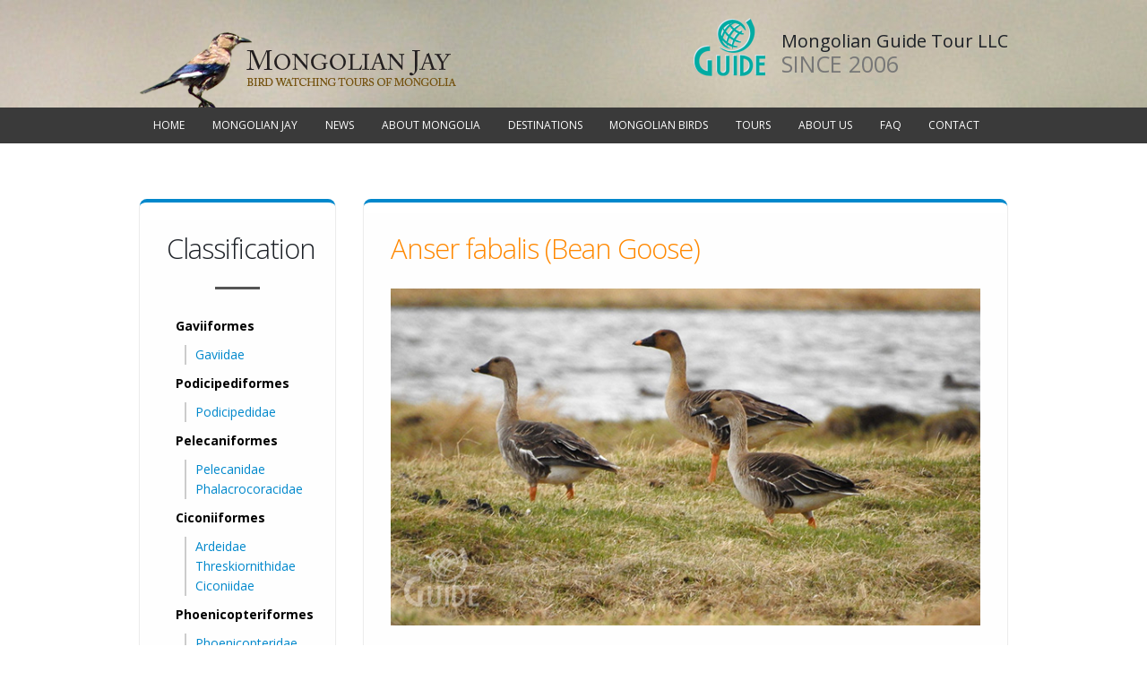

--- FILE ---
content_type: text/html; charset=utf-8
request_url: http://birdingmongolia.mn/Bird_Details.aspx?ItemID=25
body_size: 78617
content:


<!DOCTYPE html>
<html lang="en">
<head id="Head1"><link rel="stylesheet" type="text/css" href="/DXR.axd?r=0_1962,1_8,1_4,0_1964-cNJqu" /><meta charset="utf-8" /><title>
	Anser fabalis (Bean Goose)
</title><link rel="shortcut icon" href="favicon.ico" /><meta name="viewport" content="width=device-width" />


    <!-- CopyRight Script -------------------------------------------------------------------------->

    <script type="text/javascript">

    var message = "You are not allowed to use this text/image. Copyright Mongolia Guide Tour LLC";

    ///////////////////////////////////
    function clickIE4() {
        if (event.button == 2) {
            alert(message);
            return false;
        }
    }

    function clickNS4(e) {
        if (document.layers || document.getElementById && !document.all) {
            if (e.which == 2 || e.which == 3) {
                alert(message);
                return false;
            }
        }
    }

    if (document.layers) {
        document.captureEvents(Event.MOUSEDOWN);
        document.onmousedown = clickNS4;
    }
    else if (document.all && !document.getElementById) {
        document.onmousedown = clickIE4;
    }

    document.oncontextmenu = new Function("alert(message);return false")

    </script>
    <!-- CopyRight Script End-------------------------------------------------------------------------->


    <!-- Global site tag (gtag.js) - Google Analytics -->
    <script async src="https://www.googletagmanager.com/gtag/js?id=UA-15294135-20"></script>
    <script>
        window.dataLayer = window.dataLayer || [];
        function gtag() { dataLayer.push(arguments); }
        gtag('js', new Date());

        gtag('config', 'UA-15294135-20');
    </script>




    <!-- Favicon -->
    <link rel="shortcut icon" href="Content/icon.ico" type="image/x-icon" />

    <!-- Mobile Metas -->
    <meta name="viewport" content="width=device-width, initial-scale=1, minimum-scale=1.0, shrink-to-fit=no" />

    <!-- Web Fonts  -->
    <link href="https://fonts.googleapis.com/css?family=Open+Sans:300,400,600,700,800%7CShadows+Into+Light" rel="stylesheet" type="text/css" />

    <!-- Vendor CSS -->
    <link rel="stylesheet" href="vendor/bootstrap/css/bootstrap.min.css" /><link rel="stylesheet" href="vendor/font-awesome/css/fontawesome-all.min.css" /><link rel="stylesheet" href="vendor/animate/animate.min.css" /><link rel="stylesheet" href="vendor/simple-line-icons/css/simple-line-icons.min.css" /><link rel="stylesheet" href="vendor/owl.carousel/assets/owl.carousel.min.css" /><link rel="stylesheet" href="vendor/owl.carousel/assets/owl.theme.default.min.css" /><link rel="stylesheet" href="vendor/magnific-popup/magnific-popup.min.css" />

    <!-- Theme CSS -->
    <link rel="stylesheet" href="css/theme1.css" /><link rel="stylesheet" href="css/theme-elements.css" /><link rel="stylesheet" href="css/theme-blog.css" /><link rel="stylesheet" href="css/theme-shop.css" />

    <!-- Current Page CSS -->
    <link rel="stylesheet" href="vendor/rs-plugin/css/settings.css" /><link rel="stylesheet" href="vendor/rs-plugin/css/layers.css" /><link rel="stylesheet" href="vendor/rs-plugin/css/navigation.css" />



    <!-- Demo CSS -->
    

    <!-- Skin CSS -->
    <link rel="stylesheet" href="css/skins/skin-corporate-3.css" />


    <!-- Theme Custom CSS -->
    <link rel="stylesheet" href="css/custom.css" />

    <!-- Head Libs -->
    <script src="vendor/modernizr/modernizr.min.js"></script>
    
<meta name="description" content="Anser fabalis (Bean Goose) | www.birdingmongolia.mn" /></head>
<body>

    <div class="body">
        <header id="header" class="header-no-border-bottom has-nav-bar" data-plugin-options="{'stickyEnabled': true, 'stickyEnableOnBoxed': true, 'stickyEnableOnMobile': true, 'stickyStartAt': 120, 'stickySetTop': '-120px', 'stickyChangeLogo': true}">
            <div class="header-body" style="background-image: url(Images/style/bk.jpg);">

                <div class="header-container container" style="max-width: 1000px;">
                    <div class="header-row">
                        <div class="header-column justify-content-start">
                            <div class="header-row">
                                <div class="header-logo">
                                    <a href="default.aspx">
                                        <img alt="Mongolian Jay" width="372" height="100" src="/Images/style/Jay_header1.png">
                                    </a>
                                </div>
                            </div>
                        </div>
                        <div class="header-column justify-content-end">
                            <div class="header-row">
                                <ul class="header-extra-info d-none d-md-block">
                                    <li>
                                        <div class="feature-box feature-box-style-3 align-items-center">
                                            <img alt="Mongolian Jay" src="/Images/style/guidecenter_logo.png">
                                            <div class="feature-box-info">
                                                <h4 class="mb-0">Mongolian Guide Tour LLC</h4>
                                                <p style="font-size: 25px;">
                                                    <span style="color: #777">SINCE 2006</span>
                                                </p>
                                            </div>
                                        </div>
                                    </li>

                                </ul>
                            </div>
                        </div>
                    </div>
                </div>
                <div class="header-nav-bar header-nav-bar-primary">
                    <div class="header-container container" style="max-width: 1000px">
                        <div class="header-row">
                            <div class="header-column">
                                <div class="header-row">
                                    <div class="header-nav justify-content-start">
                                        <div class="header-nav-main header-nav-main-light header-nav-main-effect-1 header-nav-main-sub-effect-1">
                                            <nav class="collapse">
                                                <ul class="nav nav-pills" id="mainNav">
                                                    <li id="liHome" class="dropdown">
                                                        <a class="dropdown-item" href="Default.aspx">Home
                                                        </a>
                                                    </li>
                                                    <li id="liGroundJay" class="dropdown ">
                                                        <a class="dropdown-item " href="GroundJay.aspx">Mongolian Jay
                                                        </a>
                                                    </li>
                                                    <li id="liNews" class="dropdown ">
                                                        <a class="dropdown-item " href="News.aspx">News
                                                        </a>
                                                    </li>
                                                    <li id="liMongolia" class="dropdown ">
                                                        <a class="dropdown-item " href="Mongolia.aspx">About Mongolia
                                                        </a>
                                                    </li>
                                                    <li id="liDestinations" class="dropdown ">
                                                        <a class="dropdown-item " href="Destinations.aspx">destinations
                                                        </a>
                                                    </li>
                                                    <li id="liBirds" class="dropdown ">
                                                        <a class="dropdown-item " href="Birds.aspx">Mongolian birds
                                                        </a>
                                                    </li>
                                                    <li id="liTours" class="dropdown ">
                                                        <a class="dropdown-item " href="Tours.aspx">Tours
                                                        </a>
                                                    </li>
                                                    <li id="liAbout" class="dropdown ">
                                                        <a class="dropdown-item" href="About.aspx">About us
                                                        </a>
                                                    </li>
                                                    <li id="liFaq" class="dropdown ">
                                                        <a class="dropdown-item " href="FAQ.aspx">FAQ
                                                        </a>
                                                    </li>
                                                    <li id="liContact" class="dropdown ">
                                                        <a class="dropdown-item " href="Contact.aspx">Contact
                                                        </a>
                                                    </li>
                                                </ul>
                                            </nav>
                                        </div>
                                    </div>
                                </div>
                            </div>
                            <div class="header-column justify-content-end">
                                <div class="header-row">
                                    <button class="btn header-btn-collapse-nav" data-toggle="collapse" data-target=".header-nav-main nav">
                                        <i class="fas fa-bars"></i>
                                    </button>
                                </div>
                            </div>
                        </div>
                    </div>
                </div>
            </div>
        </header>

        <form method="post" action="./Bird_Details.aspx?ItemID=25" id="Form1">
<div class="aspNetHidden">
<input type="hidden" name="__EVENTTARGET" id="__EVENTTARGET" value="" />
<input type="hidden" name="__EVENTARGUMENT" id="__EVENTARGUMENT" value="" />
<input type="hidden" name="__VIEWSTATE" id="__VIEWSTATE" value="wL2t+b1kE18Daj8vOrWNkRxx/[base64]/1naKMSgUELc2ya851N2tHu23Gc9RW9T+SPOvy/Py4l0Mgjx8eVFZOvfflOcEKCX3q/vux7y05kjKspX+8/Bsp2/E5KNsFhfC8dIDwsHkD0vUD19UzL3gj7PWPBKTJBrs+Jx8vsFQPA3/rt1Y5QIm4to09crkXRsog/OPaBG86AwuB6F6vDO4h85tGTvAwhq95w3A8bSQBIuwubONDUnv1qJXQjvXxMAywNzEIjHt3kvshTAkHnHjB3L9s9XaMcFgCLv5vQY8B+KpkFogKl1Jvz4llqgqlPqJfJEWI1JZsmO/Qi9w79jrnDgvAKBvPj4eW8khsPCkIFyC+DXckBWHHIxsMP6Dhk5yg9SOntEv+j/Wua15amU/ufp7Mow/noHPjeeInMkgxmfpXBb/SY2REr6IKSbwVkBRyJsASVjjtR0dhf7cAbVVsB2jtiNRiC7NN6Ykd4CwxXA82VZ+DXxke/g65UL87pP17i0fS5iGIcqSHf7/ft0xik1OBtHKCgQKSP8YW0sWmfTxrhsGTNdKuaJfA7besNSpejZKYQ1EPCiuZtGfVZOsXDLsTDaDVq8+Quj/qplEKO/Yja2NmQMG9GH2DQdmgyyEc7EYRBQYyf5xqKJeOdQ9Ba+uev+lfJrxYma6++fLqPGECgPJNOaos5l0Uhr2jyUnHIrKlIMKJFURpSCkVP/TuOSviK7V6uxIBU4ZiQ9LO5o2mkPfYGo16kJlTjM1P8zQV9aI8MpoMa0TXC1zMey+pMVwL5SI+0mxeZP7jr8cs75leHX4xV8AxUdYYFevpfoieTD8uF5aiT4crKqWjdF+x+OWD3Mi1cUPnBSiYfImO/m241DtRARTO/Uq/8bhu6ltLS/8u67iEDzdnUsKIAF4LTe6yxnys+igBeXeUAl8GSpBbpeV0+NvvpJYme6S2TiK0tQJy1OWf0+aBz4RJLws7tlvddxcZYuzlDBuBay+YMZpwgQlrD4LUMf1AqZEsReUIo92fRgKOS6j/ZC5BpqPN5h/ObdZsyC2oh679kmvyK/AqYI8HM1/c512j8Ulxeuw95M1Mc1pGD6STZa/I32/W6i1mo4KyujkYgvCbEJGvNdOAzb4RVhAf9tlyQ9WOMeCInM13r3MrSV71pzCTPNcJKXkkNyWiryPNlos2UlhX3jmS7g8+kS+LMqtdB83s1BbarYpPj6OeTZda+LcDIuQZGCyr0af6cRHdkv8rbTz7b9oQEyC2lrqYFgSoD0cXouq1SYDf1fV20IBOJvwg+S/ZsyexFSYvrVF5IQGcpJhP3YhYRT+r1/k+DmtS2hTtfi/Y8ThiNAMyQ6Zzi4aF9gKN+djjyDnc/QYEGHb0Nt2OxcGhgYyRlpjGAvXMa85t7T7T+klduJ9IlPMglaXkzjCp2NXD7Bf8PM9Q4C3E/HhN0UNu+r2ixIfIQpMo7HQ1sYsuLJ4nbVzErkTZ4MAmO3dnkryHKmWjwuEnydC9oYHN/tUnPPRJP0a6Q402A091uSgxzyjZtGkqBkXqI4I+pECd+oc1mc92JRSiic2i7GR8TzzKDVylY6ObYuezrZ1XVrz9ajAXbpbQMIrZbbJhiRZIZipOFHLIBpXpp2VA2a/99WI4DPtnYXZQCEfGpJLDqELcueMa55GK2wcgcckbIy+WknreUtbugPum9qrS/WYTznCRO/3foxXc6qjLFmfqGTEUUjaAAu9JfCYDrxKbKjvmNO12JxsFnyG8Q86vvxbRYSFRZYQlCKuMPYTFq+7Jt5pmHDCWKE20enCJrCbnv5M2CrK13+FEAder3gas/ihCutmpqnZaJzZwysqg3lczkhXMADMISwhDE7LCH3uRMZeLj/BP55en0KZJRMBE37GIHAA11kvVqJckwpKvZbNqdJXPQAQsVCRfaukLvy7T4sgYpYNaZgLdoJbmoP3+g5PqUXM5RVUiCiwQRY0F6wWb0/tGLbvhxrIjCe3vcWEkdYGv+7JfFa2X43sVUjBsTCOQX1W3d09AGfsQuWsoUgR3YvJe/RLyjitBDnUnAgpkkqU2eS6UBDqtXbmQj6pSZ6QXyeCcJqzACQLvQ+RZlcd0/uwXWZxGLDdP/fm9sKBvLiHoIrKoOxUaWwZ3PjOKpVjRV0DbsIWB4KuJDha6i/WiGOrVMLt6JPZmJcpMdGYfPUX2tTsSGjh1tHezH7KDCQvdpVz3D/UfWd70OPKVvGJrkoyxL2LkWLib3jeqH7wvhw6JB60g0Pfb6zP3Xs8x0MDaIDzrfDsVGu9FaDxNc5LEf/L4tB5iacpDV1K0JIf8FzYIn6qiWkK56s4PGt6w7dxrCgQ0lFaRKkeytF4z18f8Bu8vXdhnrEa5wp2b3R+X5SzTAuj6qj6w9P2ToI0KrK5KxVGf6Y0VkXd3YnVv64zGvIYznVr241U1yYDCaiIKVb5jy2HuIzaFHaErUe/Wp/[base64]/WRsgLXETUXn1GOo8KHrAXYX1O41eErLTJxh/KDBidnVE3regk5Sb23AOnaP2nWJu0lGhjyPhmuQpkSggfhMZ176zXOZtPIrvXJEAtCV7nUVzpUqofHysu1iZVqag7cNSZ8c9g1lGyjAnCO1t2bM9sQCeIjqzQHy2Flxe1n6Mn/9YBJ2KTSHYcnradQHjPnhU1/vMwkKNpNUMLomhFUwxJzIO5tjSQNaV+tK9F98EidxEccNTAeO+b6NqGuEjjj0miTLSKRftGOhrPD5mXkLSH3aPrytbVG6XpTZPOP1ibhNvumy/[base64]/U6pUhjHj7B61RG05vLCbwdeO/HHfmV69ke4jFdt+Y/P12k6dZ1RFRNWaUgf9TiNvJ3BuDmrKu8xCTq00rXKJbcj8MDQZ+YibKjwhCb0JfB2Ysg58nSjm4giiKxnLeZOo13QgtplOmeCl+xwEYercPpnx3T9eGpr4ZzmzZFul3KWqH1MAVmzuzaGy/l93LY2ZVnY2aSGD4MQ+PiZm1xI/tG3eAU2Resk6+JL+pxkZ8e22TvyFs7oY03p7lUV5WreaRL2tOMSnwg3aWe4oSNkEiTDMUVUmX/GV0Us9Ah1IRj6JZdl7qfDsCEn5H3eeP6ecm2WAbdg+XfbeGM4MQc210FYpismIWfjzUsbxNbT+dk7eb8g2XLJKDl58fKAYaOW1SBMBtFuVuxrFBH9eqyooYl+ca0pOkp3Kps86SWntlhRf17UVXBsJEIzXWV5BIOp6lLMcq4dsTwzfwWNTAWrCDYoN7xApfp/WcOO9FI6qsrH7koxfW9LwsLFPnD4la+z7ZdqpgzbdZA8HmwKwjRjGRTcSp6AftIxjzX6Y+ayKcMXkqCYXMlTurNLFg88/Lcdtc05i06sXHX7X6koczOIcmglY/LMiIwPbM8URoufAjruhBWxK1WptYZ5AWCCaTD9scZwcQEALs7g+KE+nuE0DlV/4z2BpzI/27yOyg65hvLMw2clymqRqe6uIooA39ZquN8xvoGtZmBKd4QL2aL+lBRmxi54pgBfFdSKJVx2v+KBdjPumbouGpB+DCh7W9Nbil/LBlViHAB71dCrtNC/amCiHPWSJvOSOuGqiN98nfHW1EUm9PDjIY2LRa3rMkv30hp/dvlqbpLH+HNMEMhVjkYOIoQM9dZxCYCONMFwJ9jEdFbDYIAMVpbflLOks1TXGilH/zGTAfuFff4YMPHViSAwhT5UuuXhF5sAr1nyCR5KSrjJn0wxyHMB4METq0dk2BSCFdah613y2svC9v52unyvJJrNw20i2Nz6P3vN5VynclsqFHZ+VVGmT15wp4M1ZF2wOSPU0ZVCWh+C7mzBdDAUntLJV/X9hxmK2xE4aKAK1a4Rn08PSqObkgy3kk1rdiwaQyE0Y1kciRwl4lCxIE8YbClJ53XqMemZ7/U45er+WwYhwzPE7m+c8HpYqhPwDbWHunaNMK3TxJ1tBM07RXywmU19qyArJX7ooIpHJBhYcIuBfZjRuP3VH50/MlUNEtRMafj+DIhOavWs63RQlHAaSPXqC3YV4X8lOqjN+zRxDkp7qX2pat5OUmr4g67QqP6E07ohTwQXlmAtzKpOWLzy+fY9rc8sp0EWZjmRb4KS68tOsnol0SfFDSesaxLOwsdjhLaL6YXBlkb3vanYDHkH6z/uRTl+XA4ft8y51s/F3EvrG1uajgpx3xWHJ4j0ES2nP8aqvqfZsYXFAB2kfNrxxb8kJ2FkJ1Enrnah43Q7ZEiV/r0lqZn6ZeUF3pObgqc1AvMqe2IR6vxts3QDhiZyKrKbnCMR25hcKy3bYx+mYS+wdK40a94w+UdincCpn71sCVSbUCpr8igs9Pbfe3I7USba6A75/c/yTM/AFsZ9f9GK3IKe02zxDWJIadNs+jRZrbJenr5iGb0TGmeEecOiQIlaKeN7jePoUh6/eGJmbTXtuGf8Uvs3AXE5OZMC6IujZZam0VFAoPi1Pw1Z/k0dF/jKZv4eaZAGCjLcfwfJtYqvFZPTVNQXFOBYDPjG3b9zRR5iUkB01VsZG6w7lkJfkhfpr31rV8LuWHC65Jp4SYtjW4q0qdq/OK0zHZg1i7msFWvG/APWsqusbWRXebBoFSoN1m2RSYn4F5jvCA9KbYiIHHijKCFB2r9lqK9Kl6i8JECu/cp4oW/9NsJsDedMrbhxzGgIBvpmB+8rqM146W2neZIfRstB9G27EI3DVI0IpoPR1mR6IQrhsh1434UbFljIRBgMyiIclD0NY9xCqo7tNpe/VKolXK5bAkxwQonZ8h9CecfMfZ2GLGbo4QBIi1cPE/gfmrUCm0EyPAAwSA00Sd1zVbn3ZpTGpIpSR/LrfT5jI65iBWpwisjKfcjzpFMqlBTXZRa0wt+ZaHupQeTd9qN/XZs+VXK453OKuIhl9wq+JJd760DMWe/R8dmD8HSEoHCDB1wdXz+eQHUi06ww2VaDy7i8Zeqkcla2Om3k1W2wwQTSjUSjUtaNONOIJaq+4eC26pDQz/80sZ583bwr5Norc4BuW0jukOGG8IZs7WxEGPtmag9MBp2GFAeGKetvuLSDDFsHTre7aAWe3HuBz+GrQ5/gHu3yvpoNW+2WPYZU/Rqc20a6vpxoMFwtdoEZPBmxpRfWWja/2PYHLp1LcNCj4zVzQ54Zquk/X+9KEyawpyTY0qcf5csSWsHOyqWGwwe/FDpVkXQhZ/EG0NJY7qp/ZZRzzAL4h8ZwkpQmnN/IJ0CFYMF7kmuU/YQKYYiPzyqOQOuvhbArNqteyml6vq/3/[base64]/FiOk9UVX5fgScY5ujyHiNWOFDBhiF/KnSg1bunaIRpUmFzlGLJT7DqlbocU9wuhwLxx098WB2uO2GL6vqvtRr0iTvCAM1um7ZW4NN1wslQL4bs5nXkET4aliR7RoVsC6c3EnYvJ6X8A30AQayovwYmx4+BmL+D/2ZAmfqD3ptkN0X5dbU5tNwM1DnCQp9xDQv75t9c9ce9yNR+gg6mZNldiXo17PEkge093ycgnAJ2hrzixrw0v4hoLiKnhlr34Jtu2xvFHArR3pl7l7zMi+PON8XYt/SvIR/FeqL7IHM3jLnK604b8GtU/T8R+ESMU13u7lz2IEG+1Qrqt1gh3FO9WvcldMYr6DZXhfkLUl58pumRWp5GPDDU0k27/C0GzA1485hkHm2PQeAzUc+3ysx8KjWJfI8O8hTnnnO7HCkCvMU0W7LTBL/bTB+eodNpnfAHovv/gvt6aX2XtmvhVV1knPLbWhicYdG0cCkf1Hl/UmUaRh54SizEf7i/38/KD05zNx5otw1rPpKos7/PGLr40jbqrZ1+2jFvTcwcgSn7lEZ67nmotKM2wRBkB3cfqi3JoWSHGjtXB/Fys8Hy0fFJOLIyLSKxBUiVvFPiA/D8e/tEsg/F5bgjEaIjQAffNVjc4xdjvCLREiCxEn596Ehw6ebbVaC0FItcTFyihotmvrWU3hCdtuNg2CBLayd/eXwIPOHfNvAO+L4bR98MD7KM0QBiHS/TA/Z92+KUaIxYiw3Wli7IDejVLBBZ+rsDrPsa4LHwfD+SSr6RwG5/x6pcFas1oDd+gl92wU9IgXGBammB+TK5Rn6k+giWwDD/6jtVuJkK6HJn6k5ZI2oNJx+wH00bIlMIGfnNCqb/SMsyx0bhSAOMrCQTzBqN2Tce4WXxy/dwmR6toMhIVO99af3PFt6O44NVReqi9Mp5yd7wdc9dyyefrcRBBBH4C+DRH0YZwqPaFzZVCzcTnCyuUmOfLSrDojRqGHV/nNyeIQHxbfItSeiALK1UW0NFiCa71zDMsb4ibCyDJoDm1nWka5GC85IOLtOfI6qXbGyVTyvxYq2WNd8GMCcI5IWe5P+6btBJMy5aWvTHBi+xjjQC/X2MfSXxpIgU066NsvhKi52Q/DvfVD7T3QqKIk98cLeVBfk2NlteFNtItYvfVkGPFB7L+DPoBvvOkQ+NQ4keoMRPuB3eayiDowVeB1Fxcq9DOJUVL3oKOTyyytsP6ghlhgEpg3nuBuYzQ8bXNpoAAW58th4NCaFC9mcMqlIr+jqH9MRxLRN+4Zjfvgkz6LIC5eqvmGi78iIRdT796jr2nsFTJADkfwn/JT84+ozi27TzY4ld4Ynodco8Mv3/GyFH4kKOY/GjD/qoSghzTdlcubjYePmtwuP4TP/x3QLwK2Ir7GSK+Bp4JxVdQyI12SOQ4/rKEvJUZFa5vLcMMjdgB8/lns2Q5xPhSTHqEnn8L9YGUcCJ2JYiEGUCb09uq4ep+oeXbL+h4sJ1tWFO73qHD+wBMk4T/AkxOg3i5hVaXD9W6eexcAoGoDd7z6+zlhvPVg6WJBFozNX3HHbSKAPhwcMYAZLA+VVvyTNWsZ2mg64na7j4l0StNaKznXA7TqazCcYEzG4rPe5szBu+08ZJ1579xBCHV2hIHVNTl1lMDxZIrth1t9BB711/7/m2vpyp1+eBrXvEDhrgPTpMka3YiglZQkg3Xht/m7IDNFiAOMV6M3/zC7+V5it/T//7tmNaxPXRClMm5P2TRQm9YeIEWYOXF50GRKkBHk4ur8iWFcdfR5M5JLhknw8PxOCDkX02yjlkuS/icndvGwPyFDZtCZEYbctvzJkV5yozrCEbHKiaZaEYmCaN+Cx9H6lYKaVpsdFvpWlZ05OVjga67K1x6CefECK20bJZ040oqaHlbFO0yPDg3u/PqE/aVZwDltcC9LcsVnmxj9Zkpk/HGQHHYUGjfr6EHtooFUpMkf1RJsH1LjTKlP/YkB8PmWe/P79gefvDWxTtdZ8Jg8N12oLFIelLzrU7nm33wFXPcnELoxQ3uVDftUZPZ9Pmm76WrKgFWMIy9yJDDRgRVNNOIYKLmPllBld2B1PRfhvpNbrboVV8jfao76zdBqhsgE89aMRFa1lpCw+UEg54cipnEYSmE+PLk51QORnXmRUMVFvB6+omoG+kS8gj5+w393/reqOHkkvQJg2mcrnM2ZUt1zLuQ0GL2nSpLSZP95/OARhRsASDqkLKquw/PT8UjSIa3wD+bHg1uVw7as2EURJIyA7+JBZYV2+egHXNfotz5/KEFMJ6aMmaTDi/ye3TmsJDvwC/2DEfjcFXp+pbIGCqAhyg9hxGQaSL2OQV5Q7zaT4K5CcahuF0GKhcEVoU3zBB85Qq95XORIlkWZOReMPSZb8sBFaUNGemcBPlry9tvchM/2z9sohZhR041TsWtt4D1DtcjUBEr1ub4AFFx6u3Y7T40dwBIimI72quLV6gkTpzXtEetlBr5f07nEwRmsNSDWdpXdv3SCyRC7JMFjfvjeNBsJhNfz9DW0xnqhbbcxs19OT+43sYJXgWvTWTIM/AI17xis4AI1G9nRrlzLm74Wh6rUxv09FYsdosT6YfWUi/fAo7Y41Y2WvNHj8NxsxnPGDACGVaKgaB3VG1QuAslpN+D2piWRLwYCc59Yq7UcPBfv+68kP6+h98//rR7qLcSTHacLEuSsQvy6E1Ya68uHu+NsfSisF0HdprynP/KR++/oFszu+571j6RsDAjSEwuUlqGLoNMeqlGvHaY9b53yEi8q65RoeBhyQv/74AxmWCkx/X5X6koL2uAHlBkC6YalNOOdDm5EeogRY1a0NOwJm/[base64]/jBRREaQ+CdmEA9g324DcaU+tmWxsDxsloeWOg0DSL23c6qj45oQ2Ed+Opxw738fZeWwfIDhl8XUlnKtRs2c2LGTNjLB7ZKVQC3mbb/d5i4p6xcwKXMZ6XTffxjQszFXZR0nPKVMrwvwhoI9zo7yGZiPAoQ5gJ/F3NezlgCBgtGju66fMMiuq/HuMfSEIoxqI034NdfcFjtCX9uthsdNIswPEbCM82lA0dZCccNyktpPiwR/[base64]/+io9iLdfLk/kkr+Dc7jJdTnxyD+OUZ+Q6qIZ2hdlOdgRZNEofmbQqbIFGb43B/vGdTK/oC9nHGQagnwdhXsmn0fCkTVGAFLLr06DA5sXzG7EANUUg5bzrViYFEl1kG9F3QE3xxHBDRQwjXxMGHQGQqFoGOoVROieJoxKhB7qj/Uii4rjeKZBwvaSzwZTdFEvbBai4zfWyaFJp+pGKst8gXd6ZZuBdWzr/[base64]/fhxBonpyg15ea+3h/0+CGjrWk0MpvnwdXil6LUMk57MgIWsbJW70Sf6S8ttawTzVWoQ+alsK8ltjbiHp+PbCSiJ16Tb0P5XDpEbgEsabhz6gEL2twmsOPbf5W5rjo1wC3awSlFbvMOftaVIe6DSsn8TnA4u5Itio3SeS+8Ve30bee2s8CNLEimUAC6Umxr4jEvVE8ub/qO+nHCjjrqfdmzqQOo636JHfcrQORSoGMLEGhka4VKGZGyBmdnmShDawnvSW3lKbW/NMlJS5bbyPPLDwqx8H+mgyW47UscyPQNVSY96MHtz64A9KyA5+sw2fRuSG8U0L1CWQ6i3rGNKkzSYCThfsOz7CpyTAzSUo1bp03biEtyyQxI/GFNndJmK7UwzNXQUcw4fepTjXIn1CfPTLC9JMNWvKs7zDDartcj72JAOfs+WhxEyxAeAk/1rwUxudQZm8pS/LtyuN9BzOW4lVlU0TBtlEmfcQ0uthdFrmMoqaSqszuR2g9u0aYx2MVkEkmZF+71uAHv1A1tcLJRVZ2mo4oLs4vga1FfcexsduIcMU3KCDfnXHIs7KEOMQdrQomql2Fd6ZdODwjNz8sow26yETVIpjetGHo3npclMQslOuxiSEZCJqV1h4/0T9/WQuSitASBR5kb9ds1+mg/WRr7HH9o1FPfag1yXwpp5lQEEkn6If+iwhqS0w5QpfOtvkNQxac7Busx2x9tRYNzjtwDRgPupsJOp1jC3IyFmye5gNbTfM6Ea0ZR+INbU72vlDEqXl8XmgCopsHxScmSltJ0/oU5FmX3bsHYjl8Y8EsaofDqkl8eRuPm6+l1B557LVLxiWIXPgG4wnRkvZ9rn+kHPMZsx4Cca1WXgFEjuThUIr1pHQHUW3L063HVW0d4A4xwjnAlb6PCqX/wVlPzYKLUZymoO50SFaaXe8eWPX" />
</div>

<script type="text/javascript">
//<![CDATA[
var theForm = document.forms['Form1'];
if (!theForm) {
    theForm = document.Form1;
}
function __doPostBack(eventTarget, eventArgument) {
    if (!theForm.onsubmit || (theForm.onsubmit() != false)) {
        theForm.__EVENTTARGET.value = eventTarget;
        theForm.__EVENTARGUMENT.value = eventArgument;
        theForm.submit();
    }
}
//]]>
</script>


<div class="aspNetHidden">

	<input type="hidden" name="__VIEWSTATEGENERATOR" id="__VIEWSTATEGENERATOR" value="DD775363" />
	<input type="hidden" name="__PREVIOUSPAGE" id="__PREVIOUSPAGE" value="lEX1T-BTR1GkV_9HMdnJ3gOucikJZmlIVGJVFv0fRM6w-lfUvdbRz3a_3dCAd6wKnRZ0S3PSlSb5AHUy206FsMghbULBkqYgL7Pq4SXfqOg1" />
	<input type="hidden" name="__EVENTVALIDATION" id="__EVENTVALIDATION" value="/w/+MGjM+drdqquFyHIhAn21cHMK/xV/[base64]/ubw+TIsQ4YqIVMKllNrt2JldGbdDraO91433d9oXY0AVXE6FGmMiAQY3vwbPrGy40IPHEvKCI8my+b+bv1koy/kPADUwZHjQpNVPv7fRzoPKhtc1usMQ4o1LIT4cANb3kLFzqgpcNUGE7RTqMsBCgofW3gNnejzZJfVolNdhM8Nqz5xnlrWkhQzAuBoBv7v6WyliGSnyfp1DJk6Cyh/PSwgwYNaU6TsHElrHYexXdxprfEZ8LN121wRf5OTqIImxqk23UFKjbN6pt6YZyV4PThOWOEQtCftJg1tLiJRQiO7/VFUY1n6fboO4a0yhFugnj+yxTT2Og8FXOyD9hf+yY9Og7E+RlpoHoQsw69WxdaZFh69f+YdoqKuQ4roWB0lYC3Xg7agsGZTq1qrqLVf/a4QzxFjSpHxmsF/qYoEOmdwEl5wWMoEDmBJQKMI6aQOJB2I2YvczQ8BA6NO2JWrM/GJXmRX7r+dzdE8kxCGWKmTdVt++5bsyGjCarH8u1NrfmC1U8a2/HABM9i+FGQn+aZUOU66reNRVNtowKXvbtaiMaDpPI4CZYdRT60AemCzN7aEgmS7XudJ0pe/[base64]/g9JujA70z9GwoN0gcsI5n++vTmiDibcVG7fQG//u129vmpp4zpyVaar9VLMPK+LoTD9f4r5ynH5zFrCHgVQBuWyNxzlOuAhprirAzqjhxTfS3vsagc7Fsw8GWXS51ousfjU66+VekpgduSv0ykE2GMoJym95dv+bd0VjNil836cvW5hzvORFWiIcua7e0f+ebntH+CAwpttaeKaMcGtGiHFuXpx7n4kiGV50KTzTCF7/FfK7gG+JKwAMkJk8k2Gw8E6M00KNDx0Ckw3p1q/[base64]/PLS4hR81qKe80hV4zMDflc8+8XDKVlIt9yJItO1LCS9qhw/3siYNgrKIlrnfQkzr3VnVHJAEn3nmDs8WvcOmDnuTcZWGtw4OAJSSLcM9Jvc1dHTc4iHNgKPcD4=" />
</div>
            <div role="main" class="main">
                

    <section class="section section-no-background m-0">
        <div class="container" style="max-width: 1000px">
            <div class="row">
                <div class="col-lg-3">
                    <div class="featured-box featured-box-primary mt-2" style="border-radius: 8px !important">
                        <div class="box-content" style="border-radius: 8px !important">
                            <div class="row">
                                <div class="col">
                                    
                                    <h2 class="mb-0">Classification</h2>
                                    <div class="divider divider-small divider-small-center">
                                        <hr>
                                    </div>
                                    <div style="text-align: left">
                                        
                                                <input type="hidden" name="ctl00$MainContent$rep1$ctl00$hID" id="MainContent_rep1_hID_0" value="1" />
                                                <div class="Sub" style="color: black">Gaviiformes</div>
                                                <div>
                                                    
                                                            <div class="Sub1">
                                                                <input type="hidden" name="ctl00$MainContent$rep1$ctl00$rep2$ctl00$hID" id="MainContent_rep1_rep2_0_hID_0" value="4" />
                                                                <a id="MainContent_rep1_rep2_0_lnkTitle_0" href="Birds.aspx?ParentID=4">Gaviidae</a>
                                                            </div>
                                                        
                                                </div>
                                            
                                                <input type="hidden" name="ctl00$MainContent$rep1$ctl01$hID" id="MainContent_rep1_hID_1" value="2" />
                                                <div class="Sub" style="color: black">Podicipediformes</div>
                                                <div>
                                                    
                                                            <div class="Sub1">
                                                                <input type="hidden" name="ctl00$MainContent$rep1$ctl01$rep2$ctl00$hID" id="MainContent_rep1_rep2_1_hID_0" value="6" />
                                                                <a id="MainContent_rep1_rep2_1_lnkTitle_0" href="Birds.aspx?ParentID=6">Podicipedidae</a>
                                                            </div>
                                                        
                                                </div>
                                            
                                                <input type="hidden" name="ctl00$MainContent$rep1$ctl02$hID" id="MainContent_rep1_hID_2" value="3" />
                                                <div class="Sub" style="color: black">Pelecaniformes</div>
                                                <div>
                                                    
                                                            <div class="Sub1">
                                                                <input type="hidden" name="ctl00$MainContent$rep1$ctl02$rep2$ctl00$hID" id="MainContent_rep1_rep2_2_hID_0" value="15" />
                                                                <a id="MainContent_rep1_rep2_2_lnkTitle_0" href="Birds.aspx?ParentID=15">Pelecanidae</a>
                                                            </div>
                                                        
                                                            <div class="Sub1">
                                                                <input type="hidden" name="ctl00$MainContent$rep1$ctl02$rep2$ctl01$hID" id="MainContent_rep1_rep2_2_hID_1" value="19" />
                                                                <a id="MainContent_rep1_rep2_2_lnkTitle_1" href="Birds.aspx?ParentID=19">Phalacrocoracidae</a>
                                                            </div>
                                                        
                                                </div>
                                            
                                                <input type="hidden" name="ctl00$MainContent$rep1$ctl03$hID" id="MainContent_rep1_hID_3" value="21" />
                                                <div class="Sub" style="color: black">Ciconiiformes</div>
                                                <div>
                                                    
                                                            <div class="Sub1">
                                                                <input type="hidden" name="ctl00$MainContent$rep1$ctl03$rep2$ctl00$hID" id="MainContent_rep1_rep2_3_hID_0" value="22" />
                                                                <a id="MainContent_rep1_rep2_3_lnkTitle_0" href="Birds.aspx?ParentID=22">Ardeidae</a>
                                                            </div>
                                                        
                                                            <div class="Sub1">
                                                                <input type="hidden" name="ctl00$MainContent$rep1$ctl03$rep2$ctl01$hID" id="MainContent_rep1_rep2_3_hID_1" value="30" />
                                                                <a id="MainContent_rep1_rep2_3_lnkTitle_1" href="Birds.aspx?ParentID=30">Threskiornithidae</a>
                                                            </div>
                                                        
                                                            <div class="Sub1">
                                                                <input type="hidden" name="ctl00$MainContent$rep1$ctl03$rep2$ctl02$hID" id="MainContent_rep1_rep2_3_hID_2" value="32" />
                                                                <a id="MainContent_rep1_rep2_3_lnkTitle_2" href="Birds.aspx?ParentID=32">Ciconiidae</a>
                                                            </div>
                                                        
                                                </div>
                                            
                                                <input type="hidden" name="ctl00$MainContent$rep1$ctl04$hID" id="MainContent_rep1_hID_4" value="34" />
                                                <div class="Sub" style="color: black">Phoenicopteriformes</div>
                                                <div>
                                                    
                                                            <div class="Sub1">
                                                                <input type="hidden" name="ctl00$MainContent$rep1$ctl04$rep2$ctl00$hID" id="MainContent_rep1_rep2_4_hID_0" value="35" />
                                                                <a id="MainContent_rep1_rep2_4_lnkTitle_0" href="Birds.aspx?ParentID=35">Phoenicopteridae</a>
                                                            </div>
                                                        
                                                </div>
                                            
                                                <input type="hidden" name="ctl00$MainContent$rep1$ctl05$hID" id="MainContent_rep1_hID_5" value="37" />
                                                <div class="Sub" style="color: black">Anseriformes</div>
                                                <div>
                                                    
                                                            <div class="Sub1">
                                                                <input type="hidden" name="ctl00$MainContent$rep1$ctl05$rep2$ctl00$hID" id="MainContent_rep1_rep2_5_hID_0" value="38" />
                                                                <a id="MainContent_rep1_rep2_5_lnkTitle_0" href="Birds.aspx?ParentID=38">Anatidae</a>
                                                            </div>
                                                        
                                                </div>
                                            
                                                <input type="hidden" name="ctl00$MainContent$rep1$ctl06$hID" id="MainContent_rep1_hID_6" value="56" />
                                                <div class="Sub" style="color: black">Falconiformes</div>
                                                <div>
                                                    
                                                            <div class="Sub1">
                                                                <input type="hidden" name="ctl00$MainContent$rep1$ctl06$rep2$ctl00$hID" id="MainContent_rep1_rep2_6_hID_0" value="57" />
                                                                <a id="MainContent_rep1_rep2_6_lnkTitle_0" href="Birds.aspx?ParentID=57">Pandionidae</a>
                                                            </div>
                                                        
                                                            <div class="Sub1">
                                                                <input type="hidden" name="ctl00$MainContent$rep1$ctl06$rep2$ctl01$hID" id="MainContent_rep1_rep2_6_hID_1" value="59" />
                                                                <a id="MainContent_rep1_rep2_6_lnkTitle_1" href="Birds.aspx?ParentID=59">Accipitridae</a>
                                                            </div>
                                                        
                                                            <div class="Sub1">
                                                                <input type="hidden" name="ctl00$MainContent$rep1$ctl06$rep2$ctl02$hID" id="MainContent_rep1_rep2_6_hID_2" value="75" />
                                                                <a id="MainContent_rep1_rep2_6_lnkTitle_2" href="Birds.aspx?ParentID=75">Falconidae</a>
                                                            </div>
                                                        
                                                </div>
                                            
                                                <input type="hidden" name="ctl00$MainContent$rep1$ctl07$hID" id="MainContent_rep1_hID_7" value="77" />
                                                <div class="Sub" style="color: black">Galliformes</div>
                                                <div>
                                                    
                                                            <div class="Sub1">
                                                                <input type="hidden" name="ctl00$MainContent$rep1$ctl07$rep2$ctl00$hID" id="MainContent_rep1_rep2_7_hID_0" value="78" />
                                                                <a id="MainContent_rep1_rep2_7_lnkTitle_0" href="Birds.aspx?ParentID=78">Tetraonidae</a>
                                                            </div>
                                                        
                                                            <div class="Sub1">
                                                                <input type="hidden" name="ctl00$MainContent$rep1$ctl07$rep2$ctl01$hID" id="MainContent_rep1_rep2_7_hID_1" value="84" />
                                                                <a id="MainContent_rep1_rep2_7_lnkTitle_1" href="Birds.aspx?ParentID=84">Phasianidae</a>
                                                            </div>
                                                        
                                                </div>
                                            
                                                <input type="hidden" name="ctl00$MainContent$rep1$ctl08$hID" id="MainContent_rep1_hID_8" value="90" />
                                                <div class="Sub" style="color: black">Gruiformes</div>
                                                <div>
                                                    
                                                            <div class="Sub1">
                                                                <input type="hidden" name="ctl00$MainContent$rep1$ctl08$rep2$ctl00$hID" id="MainContent_rep1_rep2_8_hID_0" value="91" />
                                                                <a id="MainContent_rep1_rep2_8_lnkTitle_0" href="Birds.aspx?ParentID=91">Turnicidae</a>
                                                            </div>
                                                        
                                                            <div class="Sub1">
                                                                <input type="hidden" name="ctl00$MainContent$rep1$ctl08$rep2$ctl01$hID" id="MainContent_rep1_rep2_8_hID_1" value="93" />
                                                                <a id="MainContent_rep1_rep2_8_lnkTitle_1" href="Birds.aspx?ParentID=93">Gruidae</a>
                                                            </div>
                                                        
                                                            <div class="Sub1">
                                                                <input type="hidden" name="ctl00$MainContent$rep1$ctl08$rep2$ctl02$hID" id="MainContent_rep1_rep2_8_hID_2" value="96" />
                                                                <a id="MainContent_rep1_rep2_8_lnkTitle_2" href="Birds.aspx?ParentID=96">Rallidae</a>
                                                            </div>
                                                        
                                                            <div class="Sub1">
                                                                <input type="hidden" name="ctl00$MainContent$rep1$ctl08$rep2$ctl03$hID" id="MainContent_rep1_rep2_8_hID_3" value="104" />
                                                                <a id="MainContent_rep1_rep2_8_lnkTitle_3" href="Birds.aspx?ParentID=104">Otididae</a>
                                                            </div>
                                                        
                                                </div>
                                            
                                                <input type="hidden" name="ctl00$MainContent$rep1$ctl09$hID" id="MainContent_rep1_hID_9" value="108" />
                                                <div class="Sub" style="color: black">Charadriiformes</div>
                                                <div>
                                                    
                                                            <div class="Sub1">
                                                                <input type="hidden" name="ctl00$MainContent$rep1$ctl09$rep2$ctl00$hID" id="MainContent_rep1_rep2_9_hID_0" value="109" />
                                                                <a id="MainContent_rep1_rep2_9_lnkTitle_0" href="Birds.aspx?ParentID=109">Rostratulidae</a>
                                                            </div>
                                                        
                                                            <div class="Sub1">
                                                                <input type="hidden" name="ctl00$MainContent$rep1$ctl09$rep2$ctl01$hID" id="MainContent_rep1_rep2_9_hID_1" value="110" />
                                                                <a id="MainContent_rep1_rep2_9_lnkTitle_1" href="Birds.aspx?ParentID=110">Charadriidae</a>
                                                            </div>
                                                        
                                                            <div class="Sub1">
                                                                <input type="hidden" name="ctl00$MainContent$rep1$ctl09$rep2$ctl02$hID" id="MainContent_rep1_rep2_9_hID_2" value="111" />
                                                                <a id="MainContent_rep1_rep2_9_lnkTitle_2" href="Birds.aspx?ParentID=111">Recurvirostridae</a>
                                                            </div>
                                                        
                                                            <div class="Sub1">
                                                                <input type="hidden" name="ctl00$MainContent$rep1$ctl09$rep2$ctl03$hID" id="MainContent_rep1_rep2_9_hID_3" value="112" />
                                                                <a id="MainContent_rep1_rep2_9_lnkTitle_3" href="Birds.aspx?ParentID=112">Scolopacidae</a>
                                                            </div>
                                                        
                                                            <div class="Sub1">
                                                                <input type="hidden" name="ctl00$MainContent$rep1$ctl09$rep2$ctl04$hID" id="MainContent_rep1_rep2_9_hID_4" value="113" />
                                                                <a id="MainContent_rep1_rep2_9_lnkTitle_4" href="Birds.aspx?ParentID=113">Glareolidae</a>
                                                            </div>
                                                        
                                                            <div class="Sub1">
                                                                <input type="hidden" name="ctl00$MainContent$rep1$ctl09$rep2$ctl05$hID" id="MainContent_rep1_rep2_9_hID_5" value="114" />
                                                                <a id="MainContent_rep1_rep2_9_lnkTitle_5" href="Birds.aspx?ParentID=114">Stercorariidae</a>
                                                            </div>
                                                        
                                                            <div class="Sub1">
                                                                <input type="hidden" name="ctl00$MainContent$rep1$ctl09$rep2$ctl06$hID" id="MainContent_rep1_rep2_9_hID_6" value="115" />
                                                                <a id="MainContent_rep1_rep2_9_lnkTitle_6" href="Birds.aspx?ParentID=115">Laridae</a>
                                                            </div>
                                                        
                                                </div>
                                            
                                                <input type="hidden" name="ctl00$MainContent$rep1$ctl10$hID" id="MainContent_rep1_hID_10" value="149" />
                                                <div class="Sub" style="color: black">Columbiformes</div>
                                                <div>
                                                    
                                                            <div class="Sub1">
                                                                <input type="hidden" name="ctl00$MainContent$rep1$ctl10$rep2$ctl00$hID" id="MainContent_rep1_rep2_10_hID_0" value="150" />
                                                                <a id="MainContent_rep1_rep2_10_lnkTitle_0" href="Birds.aspx?ParentID=150">Pteroclididae</a>
                                                            </div>
                                                        
                                                            <div class="Sub1">
                                                                <input type="hidden" name="ctl00$MainContent$rep1$ctl10$rep2$ctl01$hID" id="MainContent_rep1_rep2_10_hID_1" value="151" />
                                                                <a id="MainContent_rep1_rep2_10_lnkTitle_1" href="Birds.aspx?ParentID=151">Columbidae</a>
                                                            </div>
                                                        
                                                </div>
                                            
                                                <input type="hidden" name="ctl00$MainContent$rep1$ctl11$hID" id="MainContent_rep1_hID_11" value="155" />
                                                <div class="Sub" style="color: black">Cuculiformes</div>
                                                <div>
                                                    
                                                            <div class="Sub1">
                                                                <input type="hidden" name="ctl00$MainContent$rep1$ctl11$rep2$ctl00$hID" id="MainContent_rep1_rep2_11_hID_0" value="156" />
                                                                <a id="MainContent_rep1_rep2_11_lnkTitle_0" href="Birds.aspx?ParentID=156">Cuculidae</a>
                                                            </div>
                                                        
                                                </div>
                                            
                                                <input type="hidden" name="ctl00$MainContent$rep1$ctl12$hID" id="MainContent_rep1_hID_12" value="158" />
                                                <div class="Sub" style="color: black">Strigiformes</div>
                                                <div>
                                                    
                                                            <div class="Sub1">
                                                                <input type="hidden" name="ctl00$MainContent$rep1$ctl12$rep2$ctl00$hID" id="MainContent_rep1_rep2_12_hID_0" value="159" />
                                                                <a id="MainContent_rep1_rep2_12_lnkTitle_0" href="Birds.aspx?ParentID=159">Strigidae</a>
                                                            </div>
                                                        
                                                </div>
                                            
                                                <input type="hidden" name="ctl00$MainContent$rep1$ctl13$hID" id="MainContent_rep1_hID_13" value="169" />
                                                <div class="Sub" style="color: black">Caprimulgiformes</div>
                                                <div>
                                                    
                                                            <div class="Sub1">
                                                                <input type="hidden" name="ctl00$MainContent$rep1$ctl13$rep2$ctl00$hID" id="MainContent_rep1_rep2_13_hID_0" value="170" />
                                                                <a id="MainContent_rep1_rep2_13_lnkTitle_0" href="Birds.aspx?ParentID=170">Caprimulgidae</a>
                                                            </div>
                                                        
                                                </div>
                                            
                                                <input type="hidden" name="ctl00$MainContent$rep1$ctl14$hID" id="MainContent_rep1_hID_14" value="172" />
                                                <div class="Sub" style="color: black">Apodiformes</div>
                                                <div>
                                                    
                                                            <div class="Sub1">
                                                                <input type="hidden" name="ctl00$MainContent$rep1$ctl14$rep2$ctl00$hID" id="MainContent_rep1_rep2_14_hID_0" value="173" />
                                                                <a id="MainContent_rep1_rep2_14_lnkTitle_0" href="Birds.aspx?ParentID=173">Apodidae</a>
                                                            </div>
                                                        
                                                </div>
                                            
                                                <input type="hidden" name="ctl00$MainContent$rep1$ctl15$hID" id="MainContent_rep1_hID_15" value="176" />
                                                <div class="Sub" style="color: black">Coraciiformes</div>
                                                <div>
                                                    
                                                            <div class="Sub1">
                                                                <input type="hidden" name="ctl00$MainContent$rep1$ctl15$rep2$ctl00$hID" id="MainContent_rep1_rep2_15_hID_0" value="177" />
                                                                <a id="MainContent_rep1_rep2_15_lnkTitle_0" href="Birds.aspx?ParentID=177">Alcedinidae</a>
                                                            </div>
                                                        
                                                            <div class="Sub1">
                                                                <input type="hidden" name="ctl00$MainContent$rep1$ctl15$rep2$ctl01$hID" id="MainContent_rep1_rep2_15_hID_1" value="178" />
                                                                <a id="MainContent_rep1_rep2_15_lnkTitle_1" href="Birds.aspx?ParentID=178">Meropidae</a>
                                                            </div>
                                                        
                                                </div>
                                            
                                                <input type="hidden" name="ctl00$MainContent$rep1$ctl16$hID" id="MainContent_rep1_hID_16" value="182" />
                                                <div class="Sub" style="color: black">Upupiformes</div>
                                                <div>
                                                    
                                                            <div class="Sub1">
                                                                <input type="hidden" name="ctl00$MainContent$rep1$ctl16$rep2$ctl00$hID" id="MainContent_rep1_rep2_16_hID_0" value="183" />
                                                                <a id="MainContent_rep1_rep2_16_lnkTitle_0" href="Birds.aspx?ParentID=183">Upupidae</a>
                                                            </div>
                                                        
                                                </div>
                                            
                                                <input type="hidden" name="ctl00$MainContent$rep1$ctl17$hID" id="MainContent_rep1_hID_17" value="185" />
                                                <div class="Sub" style="color: black">Piciformes</div>
                                                <div>
                                                    
                                                            <div class="Sub1">
                                                                <input type="hidden" name="ctl00$MainContent$rep1$ctl17$rep2$ctl00$hID" id="MainContent_rep1_rep2_17_hID_0" value="186" />
                                                                <a id="MainContent_rep1_rep2_17_lnkTitle_0" href="Birds.aspx?ParentID=186">Picidae</a>
                                                            </div>
                                                        
                                                </div>
                                            
                                                <input type="hidden" name="ctl00$MainContent$rep1$ctl18$hID" id="MainContent_rep1_hID_18" value="192" />
                                                <div class="Sub" style="color: black">Passeriformes</div>
                                                <div>
                                                    
                                                            <div class="Sub1">
                                                                <input type="hidden" name="ctl00$MainContent$rep1$ctl18$rep2$ctl00$hID" id="MainContent_rep1_rep2_18_hID_0" value="193" />
                                                                <a id="MainContent_rep1_rep2_18_lnkTitle_0" href="Birds.aspx?ParentID=193">Hirundinidae</a>
                                                            </div>
                                                        
                                                            <div class="Sub1">
                                                                <input type="hidden" name="ctl00$MainContent$rep1$ctl18$rep2$ctl01$hID" id="MainContent_rep1_rep2_18_hID_1" value="198" />
                                                                <a id="MainContent_rep1_rep2_18_lnkTitle_1" href="Birds.aspx?ParentID=198">Alaudidae</a>
                                                            </div>
                                                        
                                                            <div class="Sub1">
                                                                <input type="hidden" name="ctl00$MainContent$rep1$ctl18$rep2$ctl02$hID" id="MainContent_rep1_rep2_18_hID_2" value="204" />
                                                                <a id="MainContent_rep1_rep2_18_lnkTitle_2" href="Birds.aspx?ParentID=204">Motacillidae</a>
                                                            </div>
                                                        
                                                            <div class="Sub1">
                                                                <input type="hidden" name="ctl00$MainContent$rep1$ctl18$rep2$ctl03$hID" id="MainContent_rep1_rep2_18_hID_3" value="208" />
                                                                <a id="MainContent_rep1_rep2_18_lnkTitle_3" href="Birds.aspx?ParentID=208">Laniidae</a>
                                                            </div>
                                                        
                                                            <div class="Sub1">
                                                                <input type="hidden" name="ctl00$MainContent$rep1$ctl18$rep2$ctl04$hID" id="MainContent_rep1_rep2_18_hID_4" value="210" />
                                                                <a id="MainContent_rep1_rep2_18_lnkTitle_4" href="Birds.aspx?ParentID=210">Oriolidae</a>
                                                            </div>
                                                        
                                                            <div class="Sub1">
                                                                <input type="hidden" name="ctl00$MainContent$rep1$ctl18$rep2$ctl05$hID" id="MainContent_rep1_rep2_18_hID_5" value="212" />
                                                                <a id="MainContent_rep1_rep2_18_lnkTitle_5" href="Birds.aspx?ParentID=212">Sturnidae</a>
                                                            </div>
                                                        
                                                            <div class="Sub1">
                                                                <input type="hidden" name="ctl00$MainContent$rep1$ctl18$rep2$ctl06$hID" id="MainContent_rep1_rep2_18_hID_6" value="216" />
                                                                <a id="MainContent_rep1_rep2_18_lnkTitle_6" href="Birds.aspx?ParentID=216">Corvidae</a>
                                                            </div>
                                                        
                                                            <div class="Sub1">
                                                                <input type="hidden" name="ctl00$MainContent$rep1$ctl18$rep2$ctl07$hID" id="MainContent_rep1_rep2_18_hID_7" value="225" />
                                                                <a id="MainContent_rep1_rep2_18_lnkTitle_7" href="Birds.aspx?ParentID=225">Bombycillidae</a>
                                                            </div>
                                                        
                                                            <div class="Sub1">
                                                                <input type="hidden" name="ctl00$MainContent$rep1$ctl18$rep2$ctl08$hID" id="MainContent_rep1_rep2_18_hID_8" value="227" />
                                                                <a id="MainContent_rep1_rep2_18_lnkTitle_8" href="Birds.aspx?ParentID=227">Pycnonotidae</a>
                                                            </div>
                                                        
                                                            <div class="Sub1">
                                                                <input type="hidden" name="ctl00$MainContent$rep1$ctl18$rep2$ctl09$hID" id="MainContent_rep1_rep2_18_hID_9" value="229" />
                                                                <a id="MainContent_rep1_rep2_18_lnkTitle_9" href="Birds.aspx?ParentID=229">Cinclidae</a>
                                                            </div>
                                                        
                                                            <div class="Sub1">
                                                                <input type="hidden" name="ctl00$MainContent$rep1$ctl18$rep2$ctl10$hID" id="MainContent_rep1_rep2_18_hID_10" value="231" />
                                                                <a id="MainContent_rep1_rep2_18_lnkTitle_10" href="Birds.aspx?ParentID=231">Troglodytidae</a>
                                                            </div>
                                                        
                                                            <div class="Sub1">
                                                                <input type="hidden" name="ctl00$MainContent$rep1$ctl18$rep2$ctl11$hID" id="MainContent_rep1_rep2_18_hID_11" value="233" />
                                                                <a id="MainContent_rep1_rep2_18_lnkTitle_11" href="Birds.aspx?ParentID=233">Prunellidae</a>
                                                            </div>
                                                        
                                                            <div class="Sub1">
                                                                <input type="hidden" name="ctl00$MainContent$rep1$ctl18$rep2$ctl12$hID" id="MainContent_rep1_rep2_18_hID_12" value="237" />
                                                                <a id="MainContent_rep1_rep2_18_lnkTitle_12" href="Birds.aspx?ParentID=237">Sylviidae</a>
                                                            </div>
                                                        
                                                            <div class="Sub1">
                                                                <input type="hidden" name="ctl00$MainContent$rep1$ctl18$rep2$ctl13$hID" id="MainContent_rep1_rep2_18_hID_13" value="245" />
                                                                <a id="MainContent_rep1_rep2_18_lnkTitle_13" href="Birds.aspx?ParentID=245">Regulidae</a>
                                                            </div>
                                                        
                                                            <div class="Sub1">
                                                                <input type="hidden" name="ctl00$MainContent$rep1$ctl18$rep2$ctl14$hID" id="MainContent_rep1_rep2_18_hID_14" value="247" />
                                                                <a id="MainContent_rep1_rep2_18_lnkTitle_14" href="Birds.aspx?ParentID=247">Dicruridae</a>
                                                            </div>
                                                        
                                                            <div class="Sub1">
                                                                <input type="hidden" name="ctl00$MainContent$rep1$ctl18$rep2$ctl15$hID" id="MainContent_rep1_rep2_18_hID_15" value="249" />
                                                                <a id="MainContent_rep1_rep2_18_lnkTitle_15" href="Birds.aspx?ParentID=249">Muscicapidae</a>
                                                            </div>
                                                        
                                                            <div class="Sub1">
                                                                <input type="hidden" name="ctl00$MainContent$rep1$ctl18$rep2$ctl16$hID" id="MainContent_rep1_rep2_18_hID_16" value="261" />
                                                                <a id="MainContent_rep1_rep2_18_lnkTitle_16" href="Birds.aspx?ParentID=261">Paradoxornithidae</a>
                                                            </div>
                                                        
                                                            <div class="Sub1">
                                                                <input type="hidden" name="ctl00$MainContent$rep1$ctl18$rep2$ctl17$hID" id="MainContent_rep1_rep2_18_hID_17" value="265" />
                                                                <a id="MainContent_rep1_rep2_18_lnkTitle_17" href="Birds.aspx?ParentID=265">Aegithalidae</a>
                                                            </div>
                                                        
                                                            <div class="Sub1">
                                                                <input type="hidden" name="ctl00$MainContent$rep1$ctl18$rep2$ctl18$hID" id="MainContent_rep1_rep2_18_hID_18" value="267" />
                                                                <a id="MainContent_rep1_rep2_18_lnkTitle_18" href="Birds.aspx?ParentID=267">Paridae</a>
                                                            </div>
                                                        
                                                            <div class="Sub1">
                                                                <input type="hidden" name="ctl00$MainContent$rep1$ctl18$rep2$ctl19$hID" id="MainContent_rep1_rep2_18_hID_19" value="270" />
                                                                <a id="MainContent_rep1_rep2_18_lnkTitle_19" href="Birds.aspx?ParentID=270">Sittidae</a>
                                                            </div>
                                                        
                                                            <div class="Sub1">
                                                                <input type="hidden" name="ctl00$MainContent$rep1$ctl18$rep2$ctl20$hID" id="MainContent_rep1_rep2_18_hID_20" value="273" />
                                                                <a id="MainContent_rep1_rep2_18_lnkTitle_20" href="Birds.aspx?ParentID=273">Certhiidae</a>
                                                            </div>
                                                        
                                                            <div class="Sub1">
                                                                <input type="hidden" name="ctl00$MainContent$rep1$ctl18$rep2$ctl21$hID" id="MainContent_rep1_rep2_18_hID_21" value="276" />
                                                                <a id="MainContent_rep1_rep2_18_lnkTitle_21" href="Birds.aspx?ParentID=276">Ploceidae</a>
                                                            </div>
                                                        
                                                            <div class="Sub1">
                                                                <input type="hidden" name="ctl00$MainContent$rep1$ctl18$rep2$ctl22$hID" id="MainContent_rep1_rep2_18_hID_22" value="281" />
                                                                <a id="MainContent_rep1_rep2_18_lnkTitle_22" href="Birds.aspx?ParentID=281">Fringillidae</a>
                                                            </div>
                                                        
                                                            <div class="Sub1">
                                                                <input type="hidden" name="ctl00$MainContent$rep1$ctl18$rep2$ctl23$hID" id="MainContent_rep1_rep2_18_hID_23" value="296" />
                                                                <a id="MainContent_rep1_rep2_18_lnkTitle_23" href="Birds.aspx?ParentID=296">Emberizidae</a>
                                                            </div>
                                                        
                                                </div>
                                            
                                        
                                    </div>
                                </div>
                            </div>
                        </div>
                    </div>
                </div>
                <div class="col-lg-9">
                    <div class="featured-box featured-box-primary mt-2" style="border-radius: 8px !important; text-align:justify">
                        <div class="box-content" style="border-radius: 8px !important">
                            <div class="row">
                                <div class="col">
                                    <h2 class="mb-4 text-primary ">
                                        <span id="MainContent_lblTitle">Anser fabalis (Bean Goose)</span></h2>
                                    <div style="padding-bottom: 20px; width:100%; text-align:justify">
                                        <span id="MainContent_lblDesc"><p style="text-align: justify;"><span style="font-size: 12pt;"><strong><span style="color: #800000;"><img style='width:100%' src="/Images/Birds/42scnxi1.jpg" alt="" /><br /></span></strong></span></p><p style="text-align: justify;"><span style="font-size: 12pt;"><strong><span style="color: #800000;">English: </span></strong>Bean
Goose<br /><strong><span style="color: #800000;">Russian: </span></strong>Гуменник<br /><strong><span style="color: #800000;">German:</span></strong> Saatgans<br /><strong><span style="color: #800000;">French:</span></strong> Oie
des moissons<br /><strong><span style="color: #800000;">Mongolian:</span></strong> Буурал галуу<br /><strong><span style="color: #800000;">Japanese:</span></strong> ヒシクイ(Hishikui)</span></p><div style="text-align: justify;"><span style="font-size: 12pt;">

</span></div><div style="text-align: justify;"><span style="font-size: 12pt;">

</span></div><p style="text-align: justify;"><span style="font-size: 12pt;"><strong>Body
length: </strong>69-88 cm<br /><strong>Wing
span: </strong>140-174 cm </span></p><div style="text-align: justify;"><span style="font-size: 12pt;">

</span></div><p style="text-align: justify;"><strong><span style="font-size: 12pt;">Passage migrant</span></strong><br /><span style="font-size: 12pt;"><strong>Migration:</strong> Apr.-May; Aug.-Sep.</span></p><div style="text-align: justify;"><span style="font-size: 12pt;">

</span></div><div style="text-align: justify;"><span style="font-size: 12pt;"><strong>Global status: </strong>Least concern</span></div><div style="text-align: justify;"><span style="font-size: 12pt;"><strong>Regional status: </strong>Least Concern</span></div><div style="text-align: justify;"><span style="font-size: 12pt;">

</span></div><div style="text-align: justify;"><span style="font-size: 12pt;">

</span></div><p style="text-align: justify;"><span style="font-size: 12pt;"><strong>Habitat:</strong> Breeds on bogs, marshes and pools in remote taiga, both wintering
in W and C Europe. Migrants passing S Fenno-Scandia 2nd half
Apr and Sep/Oct. Huge roosting and wintering flocks at favoured places in S
Sweden and N Continental Europe; scarce in Britain, Shy and wary. &nbsp;&nbsp; <br /></span></p><div style="text-align: justify;"><span style="font-size: 12pt;">

</span></div><p style="text-align: justify;"><span style="font-size: 12pt;"><strong>Identification:</strong> Medium
large, rather dark tertials and upper-wing-coverts.&nbsp; Head and neck rather dark. Differs from
Greylag and Pink-footed in orange (or dull red) legs, not pink; also, in flight
upperwing rather dark, not strikingly pale, and underwing all dark. Sometimes
difficult to separate from Pink-footed, especially at a distance, when orange
of bill and legs often looks indeterminably dull red; back just as dark as
flank area (paler on Pink-footed) helpful, as is narrower white terminal
tail-band of Bean. Many have narrow white rim at base of bill; those with most
can resemble White-fronted Goose. </span></p><div style="text-align: justify;"><span style="font-size: 12pt;">

</span></div><p style="text-align: justify;"><span style="font-size: 12pt;">Ecologically
differentiated subspecies fabalis and rossicus differ slightly but distinctly.
Ssp. fabalis about as large as Greylag but has narrower neck, smaller head,
slimmer bill and body; bill is usually long, and base not too deep; amount of
orange (or dull red) variable, some with dark restricted to base of lower
mandible, tip and a little on culmen, others with a lot of dark at base of bill
resembling rossicus and Pink-footed. Ssp. rossicus
is slightly smaller, has shorter neck, darker head and neck which contrast more
markedly with paler body than in fabalis, all characters which make it more
similar to Pink-footed; bill is short, deep-based and triangular, and pale
(reddish) patch almost invariably small, and base of lower mandible is deeper
and more curved. In large flocks of N Europe some birds appear to be
intermediates. </span></p><div style="text-align: justify;"><span style="font-size: 12pt;">

</span></div><p style="text-align: justify;"><span style="font-size: 12pt;"><strong>Food: </strong>Short plants and wheat grains</span></p></span>
                                    </div>
                                    <div>
                                        <script id="dxis_2039395566" src="/DXR.axd?r=1_155,1_87,1_147,1_98-bNJqu" type="text/javascript"></script><div class="p-0 dxbButton_Moderno dxbButtonSys" id="MainContent_btnBack" style="height:35px;width:50px;-khtml-user-select:none;">
	<div class="dxb">
		<div class="dxb-hbc">
			<input class="dxb-hb" value="Back" type="submit" name="ctl00$MainContent$btnBack" readonly="readonly" />
		</div><span class="dx-vam">Back</span>
	</div>
</div><script id="dxss_1896668453" type="text/javascript">
<!--
aspxAddHoverItems('MainContent_btnBack',[[['dxbButtonHover_Moderno'],[''],[''],['','TC']]]);
aspxAddPressedItems('MainContent_btnBack',[[['dxbButtonPressed_Moderno'],[''],[''],['','TC']]]);

var dxo = new ASPxClientButton('MainContent_btnBack');
window['MainContent_btnBack'] = dxo;
dxo.autoPostBack = true;
dxo.uniqueID = 'ctl00$MainContent$btnBack';
aspxAddSelectedItems('MainContent_btnBack',[[['dxbf'],[''],['CD']]]);
dxo.autoPostBackFunction = function(postBackArg) { WebForm_DoPostBackWithOptions(new WebForm_PostBackOptions("ctl00$MainContent$btnBack",  postBackArg, true, "", "Birds.aspx?ParentID=38", false, false)); };
dxo.AfterCreate();

//-->
</script>
                                    </div>
                                </div>
                            </div>
                        </div>
                    </div>
                </div>
            </div>
        </div>
    </section>



            </div>
        
<script src="/WebResource.axd?d=pynGkmcFUV13He1Qd6_TZFBwgIEAgNwKx5uHrfBC_IKmWlqbzpGPRduJ-tnJsmjYjM7n1_NqCm6m2WZsdTKVPg2&amp;t=638901824248157332" type="text/javascript"></script>
</form>

        <footer id="footer" class=" custom-footer m-0" style="padding-top: 30px;">
            <div class="container">

                <div class="row text-center">
                    <div class="col-lg-2"></div>
                    <div class="col-lg-4 custom-sm-margin-bottom-1">
                        <i class="fas fa-map-marker-alt text-color-primary custom-icon-size-1"></i>
                        <p class="custom-text-color-2">
                            <strong class="text-color-primary">Address</strong></br> 
								601, Pearl tower, Tourist street, Chingeltei district, Ulaanbaatar, Mongolia
                        </p>
                    </div>

                    <div class="col-lg-4">
                        <i class="fas fa-phone-volume text-color-primary custom-icon-size-1"></i>
                        <p>
                            <strong class="text-color-primary">Contact us now</strong></br>
								Phone : 70101011</br>
								<a href="mail:info@birdingmongolia.mn" class="text-decoration-none" style="color: #777">Email : info@birdingmongolia.mn</a>
                        </p>
                    </div>
                    <div class="col-lg-2"></div>
                </div>
                <hr class="solid tall custom-hr-color-1 mt-0">
                <div class="row text-center pb-1">
                    <div class="col">
                        <ul class="social-icons custom-social-icons mb-3">
                            <li class="social-icons-facebook"><a href="https://www.facebook.com/guidetours/" target="_blank" title="Facebook"><i class="fab fa-facebook-f"></i></a></li>
                            <li class="social-icons-instagram"><a href="https://www.instagram.com/mongolianguidetour/" target="_blank" title="Instagram"><i class="fab fa-instagram"></i></a></li>
                        </ul>
                        <p>© Copyright 2018. All Rights Reserved.</p>
                    </div>
                </div>
            </div>
        </footer>
    </div>

    <!-- Vendor -->
    <script src="vendor/jquery/jquery.min.js"></script>
    <script src="vendor/jquery.appear/jquery.appear.min.js"></script>
    <script src="vendor/jquery.easing/jquery.easing.min.js"></script>
    <script src="vendor/jquery-cookie/jquery-cookie.min.js"></script>
    <script src="vendor/popper/umd/popper.min.js"></script>
    <script src="vendor/bootstrap/js/bootstrap.min.js"></script>
    <script src="vendor/common/common.min.js"></script>
    <script src="vendor/jquery.validation/jquery.validation.min.js"></script>
    <script src="vendor/jquery.easy-pie-chart/jquery.easy-pie-chart.min.js"></script>
    <script src="vendor/jquery.gmap/jquery.gmap.min.js"></script>
    <script src="vendor/jquery.lazyload/jquery.lazyload.min.js"></script>
    <script src="vendor/isotope/jquery.isotope.min.js"></script>
    <script src="vendor/owl.carousel/owl.carousel.min.js"></script>
    <script src="vendor/magnific-popup/jquery.magnific-popup.min.js"></script>
    <script src="vendor/vide/vide.min.js"></script>

    <!-- Theme Base, Components and Settings -->
    <script src="js/theme.js"></script>

    <!-- Current Page Vendor and Views -->
    <script src="vendor/rs-plugin/js/jquery.themepunch.tools.min.js"></script>
    <script src="vendor/rs-plugin/js/jquery.themepunch.revolution.min.js"></script>

    <!-- Current Page Vendor and Views -->
    <script src="js/views/view.contact.js"></script>

    <!-- Theme Custom -->
    <script src="js/custom.js"></script>
    <!-- Demo -->

    <!-- Theme Initialization Files -->
    <script src="js/theme.init.js"></script>

    <!-- Google Analytics: Change UA-XXXXX-X to be your site's ID. Go to http://www.google.com/analytics/ for more information.
		<script>
			(function(i,s,o,g,r,a,m){i['GoogleAnalyticsObject']=r;i[r]=i[r]||function(){
			(i[r].q=i[r].q||[]).push(arguments)},i[r].l=1*new Date();a=s.createElement(o),
			m=s.getElementsByTagName(o)[0];a.async=1;a.src=g;m.parentNode.insertBefore(a,m)
			})(window,document,'script','//www.google-analytics.com/analytics.js','ga');
		
			ga('create', 'UA-12345678-1', 'auto');
			ga('send', 'pageview');
		</script>
		 -->
</body>
</html>


--- FILE ---
content_type: text/css
request_url: http://birdingmongolia.mn/DXR.axd?r=0_1962,1_8,1_4,0_1964-cNJqu
body_size: 12459
content:
.dxeButtonEditButtonHover_Moderno .dxEditors_edtDropDown_Moderno,
.dxeButtonEditButtonHover_Moderno .dxEditors_edtEllipsis_Moderno,
.dxeButtonEditButtonPressed_Moderno .dxEditors_edtDropDown_Moderno,
.dxeButtonEditButtonPressed_Moderno .dxEditors_edtEllipsis_Moderno,
.dxEditors_caRefresh_Moderno,
.dxEditors_edtCalendarFNNextYear_Moderno,
.dxEditors_edtCalendarFNPrevYear_Moderno,
.dxEditors_edtCalendarNextMonth_Moderno,
.dxEditors_edtCalendarNextMonthDisabled_Moderno,
.dxEditors_edtCalendarNextYear_Moderno,
.dxEditors_edtCalendarNextYearDisabled_Moderno,
.dxEditors_edtCalendarPrevMonth_Moderno,
.dxEditors_edtCalendarPrevMonthDisabled_Moderno,
.dxEditors_edtCalendarPrevYear_Moderno,
.dxEditors_edtCalendarPrevYearDisabled_Moderno,
.dxEditors_edtDETSClockFace_Moderno,
.dxEditors_edtDETSHourHand_Moderno,
.dxEditors_edtDETSMinuteHand_Moderno,
.dxEditors_edtDETSSecondHand_Moderno,
.dxEditors_edtDropDown_Moderno,
.dxEditors_edtDropDownDisabled_Moderno,
.dxEditors_edtEllipsis_Moderno,
.dxEditors_edtEllipsisDisabled_Moderno,
.dxEditors_edtError_Moderno,
.dxEditors_edtRadioButtonChecked_Moderno,
.dxEditors_edtRadioButtonCheckedDisabled_Moderno,
.dxEditors_edtRadioButtonUnchecked_Moderno,
.dxEditors_edtRadioButtonUncheckedDisabled_Moderno,
.dxEditors_edtSpinEditDecrementImage_Moderno,
.dxEditors_edtSpinEditDecrementImageDisabled_Moderno,
.dxEditors_edtSpinEditIncrementImage_Moderno,
.dxEditors_edtSpinEditIncrementImageDisabled_Moderno,
.dxEditors_edtSpinEditLargeDecImage_Moderno,
.dxEditors_edtSpinEditLargeDecImageDisabled_Moderno,
.dxEditors_edtSpinEditLargeIncImage_Moderno,
.dxEditors_edtSpinEditLargeIncImageDisabled_Moderno,
.dxEditors_edtTokenBoxTokenRemoveButton_Moderno,
.dxEditors_fcadd_Moderno,
.dxEditors_fcaddhot_Moderno,
.dxEditors_fcgroupaddcondition_Moderno,
.dxEditors_fcgroupaddgroup_Moderno,
.dxEditors_fcgroupand_Moderno,
.dxEditors_fcgroupnotand_Moderno,
.dxEditors_fcgroupnotor_Moderno,
.dxEditors_fcgroupor_Moderno,
.dxEditors_fcgroupremove_Moderno,
.dxEditors_fcopany_Moderno,
.dxEditors_fcopbegin_Moderno,
.dxEditors_fcopbetween_Moderno,
.dxEditors_fcopblank_Moderno,
.dxEditors_fcopcontain_Moderno,
.dxEditors_fcopend_Moderno,
.dxEditors_fcopequal_Moderno,
.dxEditors_fcopgreater_Moderno,
.dxEditors_fcopgreaterorequal_Moderno,
.dxEditors_fcopless_Moderno,
.dxEditors_fcoplessorequal_Moderno,
.dxEditors_fcoplike_Moderno,
.dxEditors_fcopnotany_Moderno,
.dxEditors_fcopnotbetween_Moderno,
.dxEditors_fcopnotblank_Moderno,
.dxEditors_fcopnotcontain_Moderno,
.dxEditors_fcopnotequal_Moderno,
.dxEditors_fcopnotlike_Moderno,
.dxEditors_fcremove_Moderno,
.dxEditors_fcremovehot_Moderno,
.dxeSpinDecButtonHover_Moderno .dxEditors_edtSpinEditDecrementImage_Moderno,
.dxeSpinDecButtonPressed_Moderno .dxEditors_edtSpinEditDecrementImage_Moderno,
.dxeSpinIncButtonHover_Moderno .dxEditors_edtSpinEditIncrementImage_Moderno,
.dxeSpinIncButtonPressed_Moderno .dxEditors_edtSpinEditIncrementImage_Moderno,
.dxeSpinLargeDecButtonHover_Moderno .dxEditors_edtSpinEditLargeDecImage_Moderno,
.dxeSpinLargeDecButtonPressed_Moderno .dxEditors_edtSpinEditLargeDecImage_Moderno,
.dxeSpinLargeDecButtonPressed_Moderno .dxEditors_edtSpinEditLargeIncImage_Moderno,
.dxeSpinLargeIncButtonHover_Moderno .dxEditors_edtSpinEditLargeIncImage_Moderno
{
    background-image: url('/DXR.axd?r=0_1963-cNJqu');
    background-repeat: no-repeat;
    background-color: transparent;
}
.dxeButtonEditButtonHover_Moderno .dxEditors_edtDropDown_Moderno
{
    background-position: -108px -216px;
    width: 10px;
    height: 5px;
}
.dxeButtonEditButtonHover_Moderno .dxEditors_edtEllipsis_Moderno
{
    background-position: -84px -218px;
    width: 12px;
    height: 3px;
}
.dxeButtonEditButtonPressed_Moderno .dxEditors_edtDropDown_Moderno
{
    background-position: -55px -264px;
    width: 10px;
    height: 5px;
}
.dxeButtonEditButtonPressed_Moderno .dxEditors_edtEllipsis_Moderno
{
    background-position: -88px -264px;
    width: 12px;
    height: 3px;
}
.dxEditors_caRefresh_Moderno
{
    background-position: -68px -124px;
    width: 29px;
    height: 29px;
}
.dxEditors_edtCalendarFNNextYear_Moderno
{
    background-position: -20px -202px;
    width: 19px;
    height: 19px;
}
.dxEditors_edtCalendarFNPrevYear_Moderno
{
    background-position: -40px -202px;
    width: 19px;
    height: 19px;
}
.dxEditors_edtCalendarNextMonth_Moderno
{
    background-position: -86px -157px;
    width: 19px;
    height: 19px;
}
.dxEditors_edtCalendarNextMonthDisabled_Moderno
{
    background-position: -106px -157px;
    width: 19px;
    height: 19px;
}
.dxEditors_edtCalendarNextYear_Moderno
{
    background-position: -7px -182px;
    width: 23px;
    height: 19px;
}
.dxEditors_edtCalendarNextYearDisabled_Moderno
{
    background-position: -38px -157px;
    width: 23px;
    height: 19px;
}
.dxEditors_edtCalendarPrevMonth_Moderno
{
    background-position: -60px -202px;
    width: 19px;
    height: 19px;
}
.dxEditors_edtCalendarPrevMonthDisabled_Moderno
{
    background-position: 0px -202px;
    width: 19px;
    height: 19px;
}
.dxEditors_edtCalendarPrevYear_Moderno
{
    background-position: -62px -157px;
    width: 23px;
    height: 19px;
}
.dxEditors_edtCalendarPrevYearDisabled_Moderno
{
    background-position: -31px -182px;
    width: 23px;
    height: 19px;
}
.dxEditors_edtDETSClockFace_Moderno
{
    background-position: 0px 0px;
    width: 123px;
    height: 123px;
}
.dxEditors_edtDETSHourHand_Moderno
{
    background-position: -14px -124px;
    width: 7px;
    height: 57px;
}
.dxEditors_edtDETSHourHand_Moderno.
{
    background-position: -6px -124px \9;
    width: 7px \9;
    height: 57px \9;
}
.dxEditors_edtDETSMinuteHand_Moderno
{
    background-position: -30px -124px;
    width: 7px;
    height: 57px;
}
.dxEditors_edtDETSMinuteHand_Moderno.
{
    background-position: -22px -124px \9;
    width: 7px \9;
    height: 57px \9;
}
.dxEditors_edtDETSSecondHand_Moderno
{
    background-position: -124px 0px;
    width: 5px;
    height: 77px;
}
.dxEditors_edtDETSSecondHand_Moderno.
{
    background-position: 0px -124px \9;
    width: 5px \9;
    height: 77px \9;
}
.dxEditors_edtDropDown_Moderno
{
    background-position: -98px -151px;
    width: 10px;
    height: 5px;
}
.dxEditors_edtDropDownDisabled_Moderno
{
    background-position: -66px -264px;
    width: 10px;
    height: 5px;
}
.dxEditors_edtEllipsis_Moderno
{
    background-position: -109px -150px;
    width: 12px;
    height: 3px;
}
.dxEditors_edtEllipsisDisabled_Moderno
{
    background-position: -38px -178px;
    width: 12px;
    height: 3px;
}
.dxEditors_edtError_Moderno
{
    background-position: -80px -202px;
    width: 14px;
    height: 14px;
}
.dxEditors_edtRadioButtonChecked_Moderno
{
    background-position: -55px -177px;
    width: 24px;
    height: 24px;
}
.dxEditors_edtRadioButtonCheckedDisabled_Moderno
{
    background-position: -98px -124px;
    width: 24px;
    height: 24px;
}
.dxEditors_edtRadioButtonUnchecked_Moderno
{
    background-position: -80px -177px;
    width: 24px;
    height: 24px;
}
.dxEditors_edtRadioButtonUncheckedDisabled_Moderno
{
    background-position: -105px -177px;
    width: 24px;
    height: 24px;
}
.dxEditors_edtSpinEditDecrementImage_Moderno
{
    background-position: -22px -264px;
    width: 10px;
    height: 5px;
}
.dxEditors_edtSpinEditDecrementImageDisabled_Moderno
{
    background-position: -97px -216px;
    width: 10px;
    height: 5px;
}
.dxEditors_edtSpinEditIncrementImage_Moderno
{
    background-position: -119px -216px;
    width: 10px;
    height: 5px;
}
.dxEditors_edtSpinEditIncrementImageDisabled_Moderno
{
    background-position: -44px -264px;
    width: 10px;
    height: 5px;
}
.dxEditors_edtSpinEditLargeDecImage_Moderno
{
    background-position: -124px -102px;
    width: 5px;
    height: 10px;
}
.dxEditors_edtSpinEditLargeDecImageDisabled_Moderno
{
    background-position: -123px -124px;
    width: 5px;
    height: 10px;
}
.dxEditors_edtSpinEditLargeIncImage_Moderno
{
    background-position: -123px -202px;
    width: 5px;
    height: 10px;
}
.dxEditors_edtSpinEditLargeIncImageDisabled_Moderno
{
    background-position: -124px -91px;
    width: 5px;
    height: 10px;
}
.dxEditors_edtTokenBoxTokenRemoveButton_Moderno
{
    background-position: -38px -124px;
    width: 29px;
    height: 29px;
}
.dxEditors_fcadd_Moderno
{
    background-position: -84px -250px;
    width: 13px;
    height: 13px;
}
.dxEditors_fcaddhot_Moderno
{
    background-position: -112px -250px;
    width: 13px;
    height: 13px;
}
.dxEditors_fcgroupaddcondition_Moderno
{
    background-position: -112px -222px;
    width: 13px;
    height: 13px;
}
.dxEditors_fcgroupaddgroup_Moderno
{
    background-position: -84px -236px;
    width: 13px;
    height: 13px;
}
.dxEditors_fcgroupand_Moderno
{
    background-position: -98px -236px;
    width: 13px;
    height: 13px;
}
.dxEditors_fcgroupnotand_Moderno
{
    background-position: -28px -236px;
    width: 13px;
    height: 13px;
}
.dxEditors_fcgroupnotor_Moderno
{
    background-position: -56px -236px;
    width: 13px;
    height: 13px;
}
.dxEditors_fcgroupor_Moderno
{
    background-position: -14px -250px;
    width: 13px;
    height: 13px;
}
.dxEditors_fcgroupremove_Moderno
{
    background-position: -70px -222px;
    width: 13px;
    height: 13px;
}
.dxEditors_fcopany_Moderno
{
    background-position: -14px -236px;
    width: 13px;
    height: 13px;
}
.dxEditors_fcopbegin_Moderno
{
    background-position: -14px -222px;
    width: 13px;
    height: 13px;
}
.dxEditors_fcopbetween_Moderno
{
    background-position: 0px -222px;
    width: 13px;
    height: 13px;
}
.dxEditors_fcopblank_Moderno
{
    background-position: -98px -250px;
    width: 13px;
    height: 13px;
}
.dxEditors_fcopcontain_Moderno
{
    background-position: 0px -236px;
    width: 13px;
    height: 13px;
}
.dxEditors_fcopend_Moderno
{
    background-position: -98px -222px;
    width: 13px;
    height: 13px;
}
.dxEditors_fcopequal_Moderno
{
    background-position: -112px -236px;
    width: 13px;
    height: 13px;
}
.dxEditors_fcopgreater_Moderno
{
    background-position: -70px -236px;
    width: 13px;
    height: 13px;
}
.dxEditors_fcopgreaterorequal_Moderno
{
    background-position: -70px -250px;
    width: 13px;
    height: 13px;
}
.dxEditors_fcopless_Moderno
{
    background-position: -84px -222px;
    width: 13px;
    height: 13px;
}
.dxEditors_fcoplessorequal_Moderno
{
    background-position: -109px -202px;
    width: 13px;
    height: 13px;
}
.dxEditors_fcoplike_Moderno
{
    background-position: -56px -250px;
    width: 13px;
    height: 13px;
}
.dxEditors_fcopnotany_Moderno
{
    background-position: -95px -202px;
    width: 13px;
    height: 13px;
}
.dxEditors_fcopnotbetween_Moderno
{
    background-position: -42px -222px;
    width: 13px;
    height: 13px;
}
.dxEditors_fcopnotblank_Moderno
{
    background-position: -42px -236px;
    width: 13px;
    height: 13px;
}
.dxEditors_fcopnotcontain_Moderno
{
    background-position: -42px -250px;
    width: 13px;
    height: 13px;
}
.dxEditors_fcopnotequal_Moderno
{
    background-position: -28px -222px;
    width: 13px;
    height: 13px;
}
.dxEditors_fcopnotlike_Moderno
{
    background-position: -28px -250px;
    width: 13px;
    height: 13px;
}
.dxEditors_fcremove_Moderno
{
    background-position: 0px -250px;
    width: 13px;
    height: 13px;
}
.dxEditors_fcremovehot_Moderno
{
    background-position: -56px -222px;
    width: 13px;
    height: 13px;
}
.dxeSpinDecButtonHover_Moderno .dxEditors_edtSpinEditDecrementImage_Moderno
{
    background-position: -77px -264px;
    width: 10px;
    height: 5px;
}
.dxeSpinDecButtonPressed_Moderno .dxEditors_edtSpinEditDecrementImage_Moderno
{
    background-position: -11px -264px;
    width: 10px;
    height: 5px;
}
.dxeSpinIncButtonHover_Moderno .dxEditors_edtSpinEditIncrementImage_Moderno
{
    background-position: 0px -264px;
    width: 10px;
    height: 5px;
}
.dxeSpinIncButtonPressed_Moderno .dxEditors_edtSpinEditIncrementImage_Moderno
{
    background-position: -33px -264px;
    width: 10px;
    height: 5px;
}
.dxeSpinLargeDecButtonHover_Moderno .dxEditors_edtSpinEditLargeDecImage_Moderno
{
    background-position: -123px -146px;
    width: 5px;
    height: 10px;
}
.dxeSpinLargeDecButtonPressed_Moderno .dxEditors_edtSpinEditLargeDecImage_Moderno
{
    background-position: -124px -80px;
    width: 5px;
    height: 10px;
}
.dxeSpinLargeDecButtonPressed_Moderno .dxEditors_edtSpinEditLargeIncImage_Moderno
{
    background-position: -124px -113px;
    width: 5px;
    height: 10px;
}
.dxeSpinLargeIncButtonHover_Moderno .dxEditors_edtSpinEditLargeIncImage_Moderno
{
    background-position: -123px -135px;
    width: 5px;
    height: 10px;
}
.dxeTBHSys .dxEditors_edtTBMainDHPressed_Moderno,
.dxeTBHSys .dxEditors_edtTBSecondaryDHPressed_Moderno
{
	z-index: 7;
}
.dxeTBVSys .dxEditors_edtTBMainDHPressed_Moderno,
.dxeTBVSys .dxEditors_edtTBSecondaryDHPressed_Moderno
{
	z-index: 7;
}
.dxEditors_edtError_Moderno,
.dxEditors_edtCalendarPrevYear_Moderno,
.dxEditors_edtCalendarPrevYearDisabled_Moderno,
.dxEditors_edtCalendarPrevMonth_Moderno,
.dxEditors_edtCalendarPrevMonthDisabled_Moderno,
.dxEditors_edtCalendarNextMonth_Moderno,
.dxEditors_edtCalendarNextMonthDisabled_Moderno,
.dxEditors_edtCalendarNextYear_Moderno,
.dxEditors_edtCalendarNextYearDisabled_Moderno,
.dxEditors_edtCalendarFNPrevYear_Moderno,
.dxEditors_edtCalendarFNNextYear_Moderno,
.dxEditors_edtEllipsis_Moderno,
.dxEditors_edtEllipsisDisabled_Moderno,
.dxEditors_edtEllipsisHover_Moderno,
.dxEditors_edtEllipsisPressed_Moderno,
.dxEditors_edtDropDown_Moderno,
.dxEditors_edtDropDownDisabled_Moderno,
.dxEditors_edtDropDownHover_Moderno,
.dxEditors_edtDropDownPressed_Moderno,
.dxEditors_edtSpinEditIncrementImage_Moderno,
.dxEditors_edtSpinEditIncrementImageDisabled_Moderno,
.dxEditors_edtSpinEditIncrementImageHover_Moderno,
.dxEditors_edtSpinEditIncrementImagePressed_Moderno,
.dxEditors_edtSpinEditDecrementImage_Moderno,
.dxEditors_edtSpinEditDecrementImageDisabled_Moderno,
.dxEditors_edtSpinEditDecrementImageHover_Moderno,
.dxEditors_edtSpinEditDecrementImagePressed_Moderno,
.dxEditors_edtSpinEditLargeIncImage_Moderno,
.dxEditors_edtSpinEditLargeIncImageDisabled_Moderno,
.dxEditors_edtSpinEditLargeIncImageHover_Moderno,
.dxEditors_edtSpinEditLargeIncImagePressed_Moderno,
.dxEditors_edtSpinEditLargeDecImage_Moderno,
.dxEditors_edtSpinEditLargeDecImageDisabled_Moderno,
.dxEditors_edtSpinEditLargeDecImageHover_Moderno,
.dxEditors_edtSpinEditLargeDecImagePressed_Moderno
{
	display:block;
	margin:auto;
}

img
{
	border-width: 0;
}

img[class^="dx"] /*Bootstrap correction*/
{
    max-width: none;
}

.dx-clear
{
	display: block;
	clear: both;
	height: 0;
	width: 0;
	font-size: 0;
	line-height: 0;
	overflow: hidden;
	visibility: hidden;
}

.dxKBSW
{
	font-size:0;
}
.dxTouchUI .dxTA
{
    -webkit-backface-visibility: hidden;
}
.dxMSTouchDraggable,
.dxAC
{
	-ms-touch-action: pinch-zoom;
}

.dx-al { text-align: left; }
.dx-al > * { }
.dx-ar { text-align: right; }
.dx-ar > * { float: right; }
.dx-ac { text-align: center; }
.dx-ac > * { margin: 0 auto; }
.dx-vam, .dx-vat, .dx-vab { display: inline-block!important; }
a > .dx-vam, a > .dx-vat, a > .dx-vab { display: inline\0!important; } /* Q556373 */
.dx-vam, .dx-valm { vertical-align: middle; }
.dx-vat, .dx-valt { vertical-align: top; }
.dx-vab, .dx-valb { vertical-align: bottom; }
.dx-noPadding { padding: 0!important; }

/* ASPxButton */
.dxb-hb,
.dxb-hbc
{
    padding: 0;
    margin: 0;
    border: 0;
    height: 0;
    width: 0;
    font-size: 0;
    opacity: 0;
}
.dxb-hbc .dxb-hb
{
    position: relative;
    height: 1px;
    width: 1px;
}
.dxb-hbc
{
    overflow: hidden;
}
/* ASPxInternalCheckBox */
.dxicbInput
{
	border: 0;
	width: 0;
	height: 0;
	padding: 0;
	background-color: transparent;
}

/* ASPxPager */
.dxp-spacer
{
    float: left;
    display: block;
    overflow: hidden;
}
.dxp-right
{
    float: right!important;
}
span.dxp-comboBox input /*Bootstrap correction*/
{
    height: auto;
    color: black;
    -webkit-box-shadow: none;
    -moz-box-shadow: none;
    box-shadow: none;
    -webkit-transition: none;
    -moz-transition: none;
    -o-transition: none;
    transition: none;
	-webkit-border-radius: 0px;
    -moz-border-radius: 0px;
    border-radius: 0px;
}
.dxp-pageSizeItem label /*Bootstrap correction*/
{
    font-size: 12px;
    line-height: normal;
    display: inline;
    margin-bottom: 0px;
}

/* ASPxUploadControl */
.dxucEditAreaSys
{
    margin: 0px;
    font-family: Tahoma, Geneva, sans-serif;
    font-size: 13px;
}
.dxucButtonSys
{
    color: #394EA2;
    cursor: pointer;
    font-family: Tahoma, Geneva, sans-serif;
    font-size: 13px;
    white-space: nowrap;
}
.dxucButtonSys a[unselectable="on"]
{
    cursor: default;
    user-select: none;
	-moz-user-select: -moz-none;
	-khtml-user-select: none;
	-webkit-user-select: none;
}

/* ASPxPopupControl lite */
.dxpc-mainDiv
{
    position: relative;
}
.dxpc-animationWrapper
{
    overflow: hidden;
    width: inherit;
    height: inherit;
    position: relative;
}
.dxpcHBCellSys
{
	-webkit-tap-highlight-color: rgba(0,0,0,0);
    -webkit-touch-callout: none;
}
.dxpc-contentWrapper 
{
	display: table;
    width: 100%;
    border-spacing: 0;
    -webkit-box-sizing: border-box;
    -moz-box-sizing: border-box;
    box-sizing: border-box;
}
.dxpc-shadow 
{
	-moz-box-shadow: 0 2px 12px rgba(0, 0, 0, 0.34375);
    -webkit-box-shadow: 0 2px 12px rgba(0, 0, 0, 0.34375);
    box-shadow: 0 2px 12px rgba(0, 0, 0, 0.34375);
    border-collapse: separate;
}

.dxpc-shadow:after { content: ""; }
.dxpc-iFrame
{
	vertical-align: text-bottom;
    overflow: auto;
    border: 0;
}

/* DropDownPopupControl */
.dxpc-ddSys
{
    position: absolute;
}
.dxpc-ddSys .dxpc-content
{
	padding: 0!important;
}
.dxpc-ddSys .dxpc-mainDiv,
.dxpc-ddSys.dxpc-mainDiv
{
	border: none!important;
}

/* ASPxMenu lite */
.dxm-rtl
{
	direction: ltr;
}
.dxm-rtl .dxm-content
{
	direction: rtl;
}

.dxm-ltr .dxm-main,
.dxm-ltr .dxm-horizontal ul.dx 
{
	float: left;
}
.dxm-rtl .dxm-main,
.dxm-rtl .dxm-horizontal ul.dx 
{
	float: right;
}
.dxm-popup 
{
	position: relative;
}
ul.dx 
{
	list-style: none none outside;
	margin: 0;
	padding: 0;
	background-repeat: repeat-y;
	background-position: left top;
}
.dxm-rtl ul.dx 
{
	background-position: right top;
}
.dxm-image,
.dxm-pImage 
{
	border-width: 0px;
}
.dxm-popOut,
.dxm-spacing,
.dxm-separator,
.dxm-separator b 
{
	font-size: 0px;
	line-height: 0px;
	display: block;
}

.dxm-ltr .dxm-horizontal .dxm-item,
.dxm-ltr .dxm-horizontal .dxm-spacing,
.dxm-ltr .dxm-horizontal .dxm-separator,
.dxm-ltr .dxm-content
{
	float: left;
}
.dxm-rtl .dxm-horizontal .dxm-item,
.dxm-rtl .dxm-horizontal .dxm-spacing,
.dxm-rtl .dxm-horizontal .dxm-separator,
.dxm-rtl .dxm-content
{
	float: right;
}

.dxm-ltr .dxm-horizontal .dxm-popOut,
.dxm-rtl .dxm-horizontal .dxm-image-l .dxm-popOut
{
	float: right;
}
.dxm-ltr .dxm-horizontal .dxm-image-r .dxm-popOut,
.dxm-rtl .dxm-horizontal .dxm-image-r .dxm-popOut,
.dxm-rtl .dxm-horizontal .dxm-image-b .dxm-popOut,
.dxm-rtl .dxm-horizontal .dxm-image-t .dxm-popOut
{
	float: left;
}
.dxm-ltr .dxm-vertical .dxm-image-t .dxm-popOut,
.dxm-ltr .dxm-vertical .dxm-image-b .dxm-popOut,
.dxm-ltr .dxm-popup .dxm-popOut 
{
	float: right;
}
.dxm-rtl .dxm-vertical .dxm-image-t .dxm-popOut,
.dxm-rtl .dxm-vertical .dxm-image-b .dxm-popOut,
.dxm-rtl .dxm-popup .dxm-popOut 
{
	float: left;
}
.dxm-vertical .dxm-image-r .dxm-popOut
{
	float: left;
}
.dxm-vertical .dxm-image-l .dxm-popOut
{
	float: right;
}

.dxm-ie7 .dxm-vertical ul.dx,
.dxm-ie7 .dxm-popup ul.dx 
{
	height: 1%;
}
.dxm-ie7 .dxm-vertical .dxm-item,
.dxm-ie7 .dxm-popup .dxm-item 
{
	margin-bottom: -2px;
}
.dxm-ie7 .dxm-vertical .dxm-spacing,
.dxm-ie7 .dxm-popup .dxm-spacing 
{
	margin-bottom: -1px;
}
.dxm-ie7 .dxm-vertical .dxm-item,
.dxm-ie7 .dxm-vertical .dxm-spacing,
.dxm-ie7 .dxm-vertical .dxm-separator,
.dxm-ie7 .dxm-popup .dxm-item,
.dxm-ie7 .dxm-popup .dxm-spacing,
.dxm-ie7 .dxm-popup .dxm-separator 
{
	zoom: 1;
}
.dxm-vertical .dxm-separator b,
.dxm-popup .dxm-separator b 
{
	margin: 0px auto;
}
.dxm-ie7 .dxm-vertical .dxm-separator b,
.dxm-ie7 .dxm-popup .dxm-separator b 
{
	margin: 0px;
}
.dxm-ie7 .dxm-vertical .dxm-separator,
.dxm-ie7 .dxm-popup .dxm-separator 
{
	text-align: center;
}
.dxm-ie7 .dxm-horizontal .dxm-popOut
{
    float: left;
}

.dxm-shadow 
{
	-moz-box-shadow: 1px 1px 3px rgba(0, 0, 0, 0.199219);
    -webkit-box-shadow: 1px 1px 3px rgba(0, 0, 0, 0.199219);
    box-shadow: 1px 1px 3px rgba(0, 0, 0, 0.199219);
}
.dxm-autoWidth > ul,
.dxm-noWrap > ul
{
    display: table;
    border-spacing: 0;
    border-collapse: separate;
}
.dxm-autoWidth > ul
{
    width: 100%;
}
.dxm-autoWidth > ul > li,
.dxm-noWrap > ul > li
{
    display: table-cell;
    vertical-align: top;
}
.dxm-autoWidth > ul,
.dxm-autoWidth > ul > li,
.dxm-noWrap > ul > li 
{
    float: none!important;
}
.dxm-ie7.dxm-ltr .dxm-autoWidth > ul > li, 
.dxm-ie7.dxm-ltr .dxm-noWrap > ul > li 
{
	float: left!important;
}
.dxm-ie7.dxm-rtl .dxm-autoWidth > ul > li, 
.dxm-ie7.dxm-rtl .dxm-noWrap > ul > li 
{
	float: right!important;
}
.dxm-ie7 .dxm-horizontal.dxm-autoWidth .dxm-popOut
{
    float: right!important;
}
.dxm-ltr .dxm-autoWidth .dxm-item,
.dxm-rtl .dxm-autoWidth .dxm-item 
{
    text-align: center;
}
.dxm-item > label  /*Bootstrap correction*/
{ 
    font-size: 12px;
    line-height: normal;
    display: inline;
    margin-bottom: 0px;
}
li.dxm-item /*Bootstrap correction*/
{
    line-height: normal;
}

/* ASPxTabControl, ASPxPageControl */
.dxtc-top > .dxtc-stripContainer.dxtc-strip .dxtc-leftIndent.dxtc-it,
.dxtc-top > .dxtc-stripContainer.dxtc-wrapper .dxtc-leftIndent.dxtc-it,
.dxtc-top > .dxtc-stripContainer.dxtc-strip .dxtc-rightIndent.dxtc-it,
.dxtc-top > .dxtc-stripContainer.dxtc-wrapper .dxtc-rightIndent.dxtc-it,
.dxtc-bottom > .dxtc-stripContainer.dxtc-strip .dxtc-leftIndent.dxtc-it,
.dxtc-bottom > .dxtc-stripContainer.dxtc-wrapper .dxtc-leftIndent.dxtc-it,
.dxtc-bottom > .dxtc-stripContainer.dxtc-strip .dxtc-rightIndent.dxtc-it,
.dxtc-bottom > .dxtc-stripContainer.dxtc-wrapper .dxtc-rightIndent.dxtc-it
{
    width: auto;
}
.dxtc-left > .dxtc-stripContainer.dxtc-strip .dxtc-leftIndent.dxtc-it,
.dxtc-left > .dxtc-stripContainer.dxtc-wrapper .dxtc-leftIndent.dxtc-it,
.dxtc-left > .dxtc-stripContainer.dxtc-strip .dxtc-rightIndent.dxtc-it,
.dxtc-left > .dxtc-stripContainer.dxtc-wrapper .dxtc-rightIndent.dxtc-it,
.dxtc-right > .dxtc-stripContainer.dxtc-strip .dxtc-leftIndent.dxtc-it,
.dxtc-right > .dxtc-stripContainer.dxtc-wrapper .dxtc-leftIndent.dxtc-it,
.dxtc-right > .dxtc-stripContainer.dxtc-strip .dxtc-rightIndent.dxtc-it,
.dxtc-right > .dxtc-stripContainer.dxtc-wrapper .dxtc-rightIndent.dxtc-it
{
    height: auto;
}

/* ASPxDocking - Dock zone */
.dxdzControlVert 
{
    width: 200px;
    height: 400px;
}

.dxdzControlHor
{
    width: 400px;
    height: 200px;
}

.dxdzControlFill
{
    width: 400px;
    height: 400px;
}

.dxdzDisabled
{
}

.dxdzControlVert .dxdz-pnlPlcHolder, 
.dxdzControlHor .dxdz-pnlPlcHolder,
.dxdzControlFill .dxdz-pnlPlcHolder
{
    width: 0;
    height: 0;
    border: 2px solid #A3B5DA;
    background-color: #D1DAEC;
}

.dxdzControlHor .dxdz-pnlPlcHolder
{
    float: left;
}

/* Splitter */
.dxsplS
{
	font-size: 0px;
	line-height: 0px;
    display: inline-block;
}
.dxsplLCC,
.dxsplCC,
.dxsplS
{
	overflow: hidden;
}
.dxsplCC,
.dxsplP
{
	width: 100%;
	height: 100%;
}

/* Mobile */
.dxTouchVScrollHandle, .dxTouchHScrollHandle
{
    background-color: Black;
    position: absolute;
    opacity: 0;
    border-radius: 5px;
    -webkit-transition-property: opacity;
    -webkit-transition-duration: 0.3s;
    -webkit-transition-timing-function: ease-out;
}
.dxTouchVScrollHandle
{
    width: 5px;
    height: 50%;
    margin-bottom: 3px;
}
.dxTouchHScrollHandle
{
    width: 50%;
    height: 5px;
    margin-right: 3px;
}
.dxTouchScrollHandleVisible
{
    -webkit-transition-duration: 0s;
	opacity: 0.4!important;
}

/* Layout Control */
.dxflHALSys { text-align: left; }
.dxflHALSys > table,
.dxflHALSys > div {
    margin-left: 0px;
    margin-right: auto;
}
.dxflHARSys { text-align: right; }
.dxflHARSys > table,
.dxflHARSys > div {
    margin-left: auto;
    margin-right: 0px;
}
.dxflHACSys { text-align: center; }
.dxflHACSys > table,
.dxflHACSys > div {
    margin-left: auto;
    margin-right: auto;
}
.dxflVATSys { vertical-align: top; }
.dxflVAMSys { vertical-align: middle; }
.dxflVABSys { vertical-align: bottom; }

/* ASPxFileManager */
.dxfm-file .dxgv,
.dxfm-file .dxgv .dxfm-fileName
{
	text-overflow: ellipsis;
	overflow: hidden;
	white-space: nowrap;
}
.dxfm-file .dxgv.dxfm-fileThumb
{
	text-overflow: clip;
}
.dxfm-multiSelect .dxfm-pThumbnailCheckImage
{
    display: none;
}
.dxfm-multiSelect div.dxfm-fileSA .dxfm-pThumbnailCheckImage,
.dxfm-multiSelect div.dxfm-fileSI .dxfm-pThumbnailCheckImage
{
    display: inline;
}
.dxfm-filter > label /*Bootstrap correction*/
{
    font-size: 12px;
    line-height: normal;
    display: inline;
    margin-bottom: 0px;
}
li.dxfm-filter /*Bootstrap correction*/
{
    line-height: normal;
}
/* ASPxImageGallery */
.dxigExpandedText
{
    overflow: visible !important;
    white-space: normal !important;
}
.dxigFVIT
{
    display: none;
}
.dxigOPWM
{
    position: relative;
    background-color: #000;
    background-color: rgba(0, 0, 0, 0);
}
/* ASPxImageSlider */
.dxisRtl .dxis-nbSelectedItem,
.dxisRtl .dxis-slidePanel,
.dxisRtl .dxis-nbSlidePanel
{
    left: 0;
}
/* ASPxRibbon */
.dxr-tabContent {
    display: none;
    overflow: hidden;
}
.dxr-tabContent .dxr-tabWrapper {
    width: 10000px;
    height: 100%;
}
.dxr-minPopupWindow .dxr-tabContent .dxr-tabWrapper {
    width: auto;
}
.dxr-inactiveTab {
    border-left: none!important;
    border-right: none!important;
    width: 0px!important;
    visibility: hidden;
    padding: 0!important;
    margin: 0!important;
}
.dxr-groupList .dxr-group {
    float: left;
    list-style: none;
}
.dxr-group .dxr-grExpBtn,
.dxr-group.dxr-grCollapsed .dxr-groupLabel,
.dxr-group.dxr-grCollapsed .dxr-groupContent {
    display: none;
}
.dxr-group.dxr-grCollapsed .dxr-grExpBtn,
.dxr-group.dxr-grCollapsed .dxr-grExpBtn .dxr-img32 {
    display: inline-block;
}
.dxr-blLrgItems .dxr-img16 {
    display: none!important;
}
.dxr-blLrgItems .dxr-img32 {
    display: inline-block!important;
}
.dxr-blRegItems .dxr-img32,
.dxr-blHorItems .dxr-img32 {
    display: none;
}
.dxr-blLrgItems .dx-clear {
    display: none;
}
.dxr-blHorItems br {
    display: none;
}
.dxr-block {
    display: block;
    float: left;
    overflow: hidden;
}
.dxr-blRegItems .dxr-item,
.dxr-blLrgItems .dxr-item,
.dxr-blHorItems .dxr-item {
    display: block;
    float: left;
    overflow: hidden;
}
.dxr-blHorItems.dxr-blReduced .dxr-item .dxr-label .dxr-lblText {
    display: none!important;
}
.dxr-blLrgItems .dxr-item .dxr-label {
    display: inline-block;
}
.dxr-blHorItems .dxr-item .dxr-label .dxr-lblText {
    vertical-align: middle;
    display: inline-block;
}
.dxr-item .dxr-label .dxr-blHorItems .dxr-lblText,
.dxr-item .dxr-label .dxr-blRegItems .dxr-lblText {
    display: inline-block;
}
.dxr-item .dxr-label .dxr-lblContent {
    display: inline-block;
    vertical-align: middle;
}
.dxr-blRegItems .dxr-itemSep,
.dxr-blLrgItems .dxr-itemSep {
    float: left;
}
.dxr-groupList {
    float: left;
}
.dxr-groupList .dxr-groupSep {
    float: left;
}
.dxr-blRegItems .dxr-regClear-0 {
    display: block;
}
.dxr-blRegItems .dxr-regClear-1 {
    display: none;
}
.dxr-blRegItems.dxr-blReduced .dxr-regClear-0 {
    display: none;
}
.dxr-blRegItems.dxr-blReduced .dxr-regClear-1 {
    display: block;
}
.dxr-item .dxr-label .dxr-popOut {
    -moz-user-select: -moz-none;
    -khtml-user-select: none;
    -webkit-user-select: none;
    -o-user-select: none;
    -ms-user-select: none;
    user-select: none;
}
.dxr-groupContent .dxr-block .dxr-item.dxr-hasWidth {
    max-height: none;
    max-width: none;
}
.dxr-group .dxr-grExpBtn.dxr-hasWidth {
    max-height: none;
    max-width: none;
}

.dxr-blHorItems .dxr-itemSep {
    display: none;
}
.dxr-blHorItems .dxr-item {
    vertical-align: middle;
}
/*ASPxRoundPanel*/
.dxrpcontent {
    height:100%;
}
/* Button */
.dxbButtonSys
{
	cursor: pointer;
	display: inline-block;
	text-align: center;
	vertical-align: middle;
	white-space: nowrap;
}
/* TextEdit */
.dxeMemoEditAreaSys 
{
    padding: 3px 3px 0px 3px;
    margin: 0px;
    border-width: 0px;
	display: block;
	resize: none;
}
.dxic .dxeEditAreaSys
{
	padding: 0px 1px 0px 0px;
}
.dxeEditAreaSys 
{
    height: 14px;
    border: 0px!important;
    background-position: 0 0; /* iOS Safari */
}
.dxeEditAreaSys,
input[type="text"].dxeEditAreaSys, /*Bootstrap correction*/
input[type="password"].dxeEditAreaSys /*Bootstrap correction*/
{
    padding: 0px 1px 0px 0px; /* B146658 */
}
.dxeEditAreaSys,
.dxeMemoEditAreaSys, /*Bootstrap correction*/
input[type="text"].dxeEditAreaSys, /*Bootstrap correction*/
input[type="password"].dxeEditAreaSys /*Bootstrap correction*/
{
    line-height: normal;
}
.dxeMemoEditAreaSys, /*Bootstrap correction*/
input[type="text"].dxeEditAreaSys, /*Bootstrap correction*/
input[type="password"].dxeEditAreaSys /*Bootstrap correction*/
{
    display: block;
    -webkit-box-shadow: none;
    -moz-box-shadow: none;
    box-shadow: none;
    -webkit-transition: none;
    -moz-transition: none;
    -o-transition: none;
    transition: none;
	-webkit-border-radius: 0px;
    -moz-border-radius: 0px;
    border-radius: 0px;
}
.dxeMemoEditAreaSys /*Bootstrap correction*/
{
    height: auto;
    color: black;
}
.dxeMemoSys td 
{
    padding: 0px 6px 0px 0px;
}
*[dir="rtl"].dxeMemoSys td 
{
    padding: 0px 0px 0px 6px;
}
.dxeTextBoxSys, 
.dxeMemoSys 
{
    border-collapse:separate!important;
}

.dxeTextBoxSys,
.dxeButtonEditSys 
{
    width: 170px;
}

.dxeButtonEditSys .dxeEditAreaSys,
.dxeButtonEditSys td.dxic,
.dxeTextBoxSys td.dxic,
.dxeMemoSys td,
.dxeEditAreaSys
{
	width: 100%;
}

.dxeTextBoxSys td.dxic,
.dxeButtonEditSys td.dxic 
{
    padding: 3px 3px 2px 3px;
    overflow: hidden;
}
.dxeButtonEditSysWithSpacing td.dxic 
{
    padding: 2px 2px 1px 2px;
}


/* Safari */
.dxeTextBoxSys.dxeSafariSys td.dxic,
.dxeButtonEditSys.dxeSafariSys td.dxic  
{
    padding-left: 2px;
}
.dxeButtonEditSysWithSpacing.dxeSafariSys td.dxic 
{
    padding-left: 1px;
}
*[dir="rtl"].dxeTextBoxSys.dxeSafariSys td.dxic,
*[dir="rtl"].dxeButtonEditSys.dxeSafariSys td.dxic 
{
    padding-right: 2px;
}

*[dir="rtl"].dxeButtonEditSysWithSpacing.dxeSafariSys td.dxic 
{
    padding-right: 1px;
}

*[dir="rtl"].dxeSafariSys .dxeMemoEditAreaSys 
{
    padding-right: 4px;
    padding-left: 3px;
}
*[dir="rtl"].dxeSafariSys td.dxic 
{
    padding-left: 7px;
    padding-right: 0px;
}

/* IE8 */
.dxeMemoEditAreaSys 
{
    padding-right: 4px\0/;
}
.dxeMemoSys td 
{
    padding-right: 7px\0/;
}
*[cols="20"].dxeMemoEditAreaSys 
{
    width: 100%\0/;
}
*[dir="rtl"].dxeMemoSys td 
{
    padding-left: 7px\0/;
}
*[dir="rtl"] .dxeEditAreaSys 
{
    padding-right: 1px\0/;
}

/* IE9 */
:root *[cols="20"].dxeMemoEditAreaSys 
{
    width: 100%;
}

/* IE10 */
.dxeHideClearBtnSys::-ms-clear
{
	display: none;
}

/* WebKit */
@media screen and (-webkit-min-device-pixel-ratio:0) 
{  
    *[dir="rtl"] .dxeEditAreaSys 
    {
        padding-right: 1px;
    }
    *[dir="rtl"].dxeMemoSys td 
    {
        padding-left: 7px;
    }
    *[dir="rtl"].dxeMemoSys .dxeMemoEditAreaSys 
    {
        padding-right: 4px;
    }
}

/* iPad */
.dxeIPadSys .dxeMemoEditAreaSys 
{
    padding-left: 1px;
    padding-right: 0px;
}
.dxeIPadSys.dxeMemoSys td 
{
    padding-left: 0px;
    padding-right: 1px;
}
*[dir="rtl"].dxeMemoSys.dxeIPadSys td 
{
    padding-left: 5px;
    padding-right: 0px;
}

/* Opera */
noindex:-o-prefocus, *[dir="rtl"].dxeMemoSys textarea 
{
    padding-right: 3px;
}
noindex:-o-prefocus, *[dir="rtl"].dxeTextBoxSys td.dxic 
{
    padding-right: 3px;
}
noindex:-o-prefocus, *[dir="rtl"].dxeButtonEditSys td.dxic 
{
    padding-right: 3px;
}
noindex:-o-prefocus, *[dir="rtl"].dxeButtonEditSysWithSpacing td.dxic 
{
    padding-right: 2px;
}
noindex:-o-prefocus, *[dir="rtl"] .dxeEditAreaSys 
{
    padding-right: 1px;
}

/* IE7 */
.dxeMemoEditAreaSys 
{
    *margin: -1px 0px;
    *padding-right: 4px;
}
.dxeMemoSys td 
{ 
    *padding: 0px; 
}
.dxeTextBoxSys td.dxic 
{
    *padding-left: 3px;
    *padding-top: 2px;
    *padding-bottom: 1px;
}
*[dir="rtl"].dxeMemoSys td 
{
    *padding-left: 0px;
    *padding-right: 1px;
}
*[dir="rtl"].dxeTextBoxSys td.dxic 
{
    *padding-right: 3px;
}
*[dir="rtl"].dxeTextBoxSys .dxeEditAreaSys 
{
    *padding-right: 2px;
}
*[dir="rtl"].dxeButtonEditSys td.dxic
{
    *padding-right: 2px;
}
.dxeButtonEditSys td.dxic {
    *padding-top: 1px;
    *padding-bottom: 0px;
}
*[dir="rtl"].dxeButtonEditSys .dxeEditAreaSys 
{
    *padding-right: 1px;
}

/* FireFox*/
@-moz-document url-prefix() 
{   
    .dxeMemoEditAreaSys 
    {
        padding-top: 2px;
        padding-right: 0px;
        padding-left: 2px;
    }
    .dxeMemoSys td 
    {
        padding-right: 2px;   
    }
    .dxeTextBoxSys td.dxic,
    .dxeButtonEditSys td.dxic 
    {
        padding-left: 2px;
        padding-right: 2px;
    }
    .dxeButtonEditSysWithSpacing td.dxic 
    {
        padding-left: 1px;
        padding-right: 1px;
    }

    *[dir="rtl"].dxeTextBoxSys td.dxic,
    *[dir="rtl"].dxeButtonEditSys td.dxic 
    {
        padding-right: 2px;
    }
    *[dir="rtl"].dxeButtonEditSysWithSpacing td.dxic 
    {
        padding-right: 1px;
    }
    *[dir="rtl"].dxeMemoSys .dxeMemoEditAreaSys 
    {
        padding-left: 0px;
        padding-right: 3px;
    }
    *[dir="rtl"].dxeMemoSys td 
    {
        padding-left: 3px;
    }  
}

/* TrackBar */
.dxeTBLargeTickSys, 
.dxeTBSmallTickSys, 
.dxeTBItemSys
{
	position:absolute;
	background-repeat: no-repeat;
    background-color: transparent;
}

.dxeTBLargeTickSys, .dxeTBSmallTickSys
{
	white-space: nowrap;
}

.dxeTBContentContainerSys
{
	position: relative;
}

.dxeTBVSys a, .dxeTBHSys a
{
	text-indent: -5000px;
    text-align: left;
	overflow: hidden;
	display: block;
	position: absolute;
}

*[dir="rtl"] .dxeTBVSys a,
*[dir="rtl"] .dxeTBHSys a
{
    text-align: right;
}

.dxeTBVSys a:focus,
.dxeTBVSys a:active,
.dxeTBHSys a:focus, 
.dxeTBHSys a:active {
	outline-width: 0px;
}

.dxeTBHSys .dxeTBLTScaleSys .dxeTBSmallTickSys,
.dxeTBHSys .dxeTBLTScaleSys .dxeTBLargeTickSys
{
	background-position: bottom;
}
.dxeTBVSys .dxeTBLTScaleSys .dxeTBSmallTickSys, 
.dxeTBVSys .dxeTBLTScaleSys .dxeTBLargeTickSys
{
	background-position: right;
}
.dxeTBHSys .dxeTBRBScaleSys .dxeTBSmallTickSys, 
.dxeTBHSys .dxeTBRBScaleSys .dxeTBLargeTickSys
{
	background-position: top;
}
.dxeTBVSys .dxeTBRBScaleSys .dxeTBSmallTickSys, 
.dxeTBVSys .dxeTBRBScaleSys .dxeTBLargeTickSys
{
	background-position: left;
}
.dxeTBBScaleSys .dxeTBSmallTickSys,
.dxeTBBScaleSys .dxeTBLargeTickSys
{
	background-position: center;
}

.dxeFItemSys
{
	background-image: none!important;
}

.dxeTBHSys .dxeTBBScaleSys .dxeTBItemSys
{
	background-position: left;
}
.dxeReversedDirectionSys .dxeTBHSys .dxeTBBScaleSys .dxeTBItemSys
{
	background-position: right;
}
.dxeTBVSys .dxeTBBScaleSys .dxeTBItemSys
{
	background-position: top;
}
.dxeReversedDirectionSys .dxeTBVSys .dxeTBBScaleSys .dxeTBItemSys
{
	background-position: bottom;
}
.dxeTBHSys .dxeTBLTScaleSys .dxeTBItemSys,
.dxeReversedDirectionSys .dxeTBVSys .dxeTBRBScaleSys .dxeTBItemSys
{
	background-position: bottom left;
}
.dxeReversedDirectionSys .dxeTBHSys .dxeTBLTScaleSys .dxeTBItemSys,
.dxeReversedDirectionSys .dxeTBVSys .dxeTBLTScaleSys .dxeTBItemSys
{
	background-position: bottom right;
}
.dxeTBHSys .dxeTBRBScaleSys .dxeTBItemSys,
.dxeTBVSys .dxeTBRBScaleSys .dxeTBItemSys 
{
	background-position: top left;
}
.dxeReversedDirectionSys .dxeTBHSys .dxeTBRBScaleSys .dxeTBItemSys,
.dxeTBVSys .dxeTBLTScaleSys .dxeTBItemSys
{
	background-position: top right;
}

.dxeTBScaleSys
{
	position: absolute;
	list-style-type: none!important;
	margin: 0px;
	padding: 0px;
}

.dxeTBVSys .dxeTBRBScaleSys .dxeTBScaleSys
{
	right: 0px;
}
.dxeTBVSys .dxeTBLTScaleSys .dxeTBScaleSys
{
	left: 0px;
}
.dxeTBHSys .dxeTBRBScaleSys .dxeTBScaleSys
{
	bottom: 0px;
} 
.dxeTBHSys .dxeTBLTScaleSys .dxeTBScaleSys
{
	top: 0px;
}

.dxeFocusedDHSys 
{
	z-index: 6!important;
}

.dxeReversedDirectionSys,
.dxeFocusedMDHSys,
.dxeFocusedSDHSys
{
}

/* ASPxCololrEdit */
.dxcpColorAreaSys {
	background-image: url('/DXR.axd?r=1_13-bNJqu');
	position: relative;
	width: 290px;
	height: 240px;
	overflow: hidden;
	cursor: crosshair;
}
.dxcpHueAreaSys {
	background-image: url('/DXR.axd?r=1_15-bNJqu');
	position: relative;
	margin-left: 10px;
    width: 20px;
    height: 240px;
}
.dxcpColorAreaSys,
.dxcpHueAreaSys {
	-webkit-touch-callout: none;
	-webkit-user-select: none;
	-khtml-user-select: none;
	-ms-user-select: none;
	user-select: none;
}
.dxcpColorPointerSys {
	background-image: url('/DXR.axd?r=1_14-bNJqu');
	position: absolute;
	width: 11px;
	height: 11px;
}
.dxcpHuePointerSys {
	background-image: url('/DXR.axd?r=1_16-bNJqu');
	position: absolute;
	width: 35px;
	height: 9px;
	left: -7px;
}
.dxcpParametersCellSys {
	vertical-align: top;
}
.dxeButtonEditSys td.dxictb {
	margin: 0px;
	padding: 0px 0px 0px 0px;
	display: block;
	float: left;
}

.dxeButtonEditSysWithSpacing td.dxictb {
	margin: 0px -1px -1px 0px;
	padding: 0px 0px 0px 0px;
	display: block;
	float: left;
}

/*html .dxeButtonEditSys td.dxictb {
	padding: 1px;
}

html .dxeButtonEditSysWithSpacing td.dxictb {
	padding: 0px 1px 0px 1px;
}*/
/* -- ValidationSummary -- */

.dxvsValidationSummary_Moderno
{
	font: 14px 'Segoe UI','Helvetica Neue','Droid Sans',Arial,Tahoma,Geneva,Sans-serif;
	color: Red;
}
.dxvsValidationSummary_Moderno td.dxvsRC_Moderno
{
	vertical-align: top;
	padding: 2px 5px 4px 6px;
}
.dxvsValidationSummary_Moderno .dxvsE_Moderno
{
}
.dxvsValidationSummary_Moderno table.dxvsHT_Moderno
{
	width: 100%;
}
.dxvsValidationSummary_Moderno td.dxvsH_Moderno
{
	padding: 2px 0;
}
.dxvsValidationSummary_Moderno a.dxvsHL_Moderno,
.dxvsValidationSummary_Moderno a.dxvsHL_Moderno:visited
{
	color: red;
}
.dxvsValidationSummary_Moderno a.dxvsHL_Moderno
{
	text-decoration: none;
	border-bottom: 1px dashed #f70;
}
.dxvsValidationSummary_Moderno a.dxvsHL_Moderno:hover
{
	color: #f70;
}
.dxvsValidationSummary_Moderno table.dxvsT_Moderno
{
}
.dxvsValidationSummary_Moderno tr.dxvsE_Moderno
{
}
.dxvsValidationSummary_Moderno td.dxvsETC_Moderno
{
	padding: 2px 0;
}
.dxvsValidationSummary_Moderno ul.dxvsL_Moderno
{
}
.dxvsValidationSummary_Moderno ol.dxvsL_Moderno
{
}
.dxvsValidationSummary_Moderno li.dxvsE_Moderno
{
	padding: 2px 0;
}

/* TrackBar */
.dxeTrackBar_Moderno
{
	user-select: none;
	-moz-user-select: -moz-none;
	-khtml-user-select: none;
	-webkit-user-select: none;
	visibility:hidden;
}

.dxeDisabled_Moderno .dxeTBHSys a,
.dxeDisabled_Moderno .dxeTBVSys a
{
    cursor: default;
}

.dxeTBBarHighlight_Moderno
{
	font-size: 0;
}

.dxeTBScale_Moderno,
.dxeTBTrack_Moderno,
.dxeTBBarHighlight_Moderno
{
	cursor: pointer;
}

.dxeTBScale_Moderno
{
	z-index: 1;
}
.dxeTBSecondaryDH_Moderno,
.dxeTBMainDH_Moderno
{
	z-index: 4;
}

.dxeTrackBar_Moderno.dxeTBHSys
{
	width: 170px;
	height: 53px;
}
.dxeTrackBar_Moderno.dxeTBVSys
{
	height: 170px;
	width: 53px;
}
.dxeTrackBar_Moderno.dxeTBBScaleSys.dxeTBVSys
{
	width: 76px;
}
.dxeTrackBar_Moderno.dxeTBBScaleSys.dxeTBHSys
{	
	height: 76px;
}

.dxeTBTrack_Moderno
{
	z-index: 2;
	position: absolute;
}

.dxeTBTrack_Moderno, .dxeTBBarHighlight_Moderno 
{
	border-style: solid;
	border-color: #d1d1d1;
}

.dxeTBHSys .dxeTBTrack_Moderno, .dxeTBHSys .dxeTBBarHighlight_Moderno 
{
	border-width: 0px 1px 0px 1px;
}
.dxeTBVSys .dxeTBTrack_Moderno, .dxeTBVSys .dxeTBBarHighlight_Moderno 
{
	border-width: 1px 0px 1px 0px;
}

.dxeTBHSys .dxeTBTrack_Moderno,
.dxeTBVSys .dxeTBTrack_Moderno
{
	background: #F6F6F6;
	border: 1px solid #D1D1D1;
}

.dxeTBHSys .dxeTBTrack_Moderno, 
.dxeTBHSys .dxeTBBarHighlight_Moderno
{
	height: 3px;
}
.dxeTBVSys .dxeTBTrack_Moderno, 
.dxeTBVSys .dxeTBBarHighlight_Moderno
{
	width: 3px;
}

.dxeTBHSys .dxeTBMainDH_Moderno,
.dxeTBHSys .dxeTBSecondaryDH_Moderno,
.dxeTBVSys .dxeTBMainDH_Moderno,
.dxeTBVSys .dxeTBSecondaryDH_Moderno,
.dxeFocused_Moderno .dxeTBHSys .dxeFocusedMDHSys .dxeTBMainDH_Moderno,
.dxeFocused_Moderno .dxeTBHSys .dxeFocusedSDHSys .dxeTBSecondaryDH_Moderno,
.dxeFocused_Moderno .dxeTBVSys .dxeFocusedMDHSys .dxeTBMainDH_Moderno,
.dxeFocused_Moderno .dxeTBVSys .dxeFocusedSDHSys .dxeTBSecondaryDH_Moderno
{
	top: -8px;
	width: 18px;
	height: 18px;
	border-radius: 12px;
	border: 1px solid #D1D1D1;
	background: #E6E6E6;
	-webkit-border-radius: 11px;
}
.dxeFocused_Moderno .dxeTBHSys .dxeFocusedMDHSys .dxeTBMainDH_Moderno,
.dxeFocused_Moderno .dxeTBHSys .dxeFocusedSDHSys .dxeTBSecondaryDH_Moderno,
.dxeFocused_Moderno .dxeTBVSys .dxeFocusedMDHSys .dxeTBMainDH_Moderno,
.dxeFocused_Moderno .dxeTBVSys .dxeFocusedSDHSys .dxeTBSecondaryDH_Moderno
{
	box-shadow: 0px 0px 2px 0px rgba(10,103,168,0.9);
	-webkit-box-shadow: 0px 0px 2px 0px rgba(10,103,168,0.9);
}
.dxeTBHSys .dxeTBMainDH_Moderno,
.dxeTBHSys .dxeTBSecondaryDH_Moderno,
.dxeFocused_Moderno .dxeTBHSys .dxeFocusedMDHSys .dxeTBMainDH_Moderno,
.dxeFocused_Moderno .dxeTBHSys .dxeFocusedSDHSys .dxeTBSecondaryDH_Moderno
{
	top: -8px;
}
.dxeTBVSys .dxeTBMainDH_Moderno,
.dxeTBVSys .dxeTBSecondaryDH_Moderno,
.dxeFocused_Moderno .dxeTBVSys .dxeFocusedMDHSys .dxeTBMainDH_Moderno,
.dxeFocused_Moderno .dxeTBVSys .dxeFocusedSDHSys .dxeTBSecondaryDH_Moderno
{
	left: -8px;
}
.dxeTBHSys .dxeTBMainDH_Moderno.dxEditors_edtTBMainDHHover_Moderno,
.dxeTBHSys .dxeTBSecondaryDH_Moderno.dxEditors_edtTBSecondaryDHHover_Moderno,
.dxeTBVSys .dxeTBMainDH_Moderno.dxEditors_edtTBMainDHHover_Moderno,
.dxeTBVSys .dxeTBSecondaryDH_Moderno.dxEditors_edtTBSecondaryDHHover_Moderno
.dxeFocused_Moderno .dxeTBHSys .dxeFocusedMDHSys .dxeTBMainDH_Moderno.dxEditors_edtTBMainDHHover_Moderno,
.dxeFocused_Moderno .dxeTBHSys .dxeFocusedSDHSys .dxeTBSecondaryDH_Moderno.dxEditors_edtTBSecondaryDHHover_Moderno,
.dxeFocused_Moderno .dxeTBVSys .dxeFocusedMDHSys .dxeTBMainDH_Moderno.dxEditors_edtTBMainDHHover_Moderno,
.dxeFocused_Moderno .dxeTBVSys .dxeFocusedSDHSys .dxeTBSecondaryDH_Moderno.dxEditors_edtTBSecondaryDHHover_Moderno
{
	background: #1d85cd;
	background: url([data-uri]);
	background: -ms-linear-gradient(top, rgba(29,133,205,1) 0%, rgba(8,108,179,1) 100%);
	background: -moz-linear-gradient(top, rgba(29,133,205,1) 0%, rgba(8,108,179,1) 100%);
	background: -o-linear-gradient(top, rgba(29,133,205,1) 0%, rgba(8,108,179,1) 100%);
	background: -webkit-linear-gradient(top, rgba(29,133,205,1) 0%, rgba(8,108,179,1) 100%);
	background: linear-gradient(to bottom, rgba(29,133,205,1) 0%, rgba(8,108,179,1) 100%);
	border: 1px Solid #0a67a8;
}
.dxeTBHSys .dxeTBMainDH_Moderno.dxEditors_edtTBMainDHPressed_Moderno,
.dxeTBHSys .dxeTBSecondaryDH_Moderno.dxEditors_edtTBSecondaryDHPressed_Moderno,
.dxeTBVSys .dxeTBMainDH_Moderno.dxEditors_edtTBMainDHPressed_Moderno,
.dxeTBVSys .dxeTBSecondaryDH_Moderno.dxEditors_edtTBSecondaryDHPressed_Moderno
.dxeFocused_Moderno .dxeTBHSys .dxeFocusedMDHSys .dxeTBMainDH_Moderno.dxEditors_edtTBMainDHPressed_Moderno,
.dxeFocused_Moderno .dxeTBHSys .dxeFocusedSDHSys .dxeTBSecondaryDH_Moderno.dxEditors_edtTBSecondaryDHPressed_Moderno,
.dxeFocused_Moderno .dxeTBVSys .dxeFocusedMDHSys .dxeTBMainDH_Moderno.dxEditors_edtTBMainDHPressed_Moderno,
.dxeFocused_Moderno .dxeTBVSys .dxeFocusedSDHSys .dxeTBSecondaryDH_Moderno.dxEditors_edtTBSecondaryDHPressed_Moderno
{
	border: 1px Solid #d1d1d1;
	background: #dcdcdc;
}
.dxeTBHSys .dxeTBMainDH_Moderno.dxEditors_edtTBMainDHDisabled_Moderno,
.dxeTBHSys .dxeTBSecondaryDH_Moderno.dxEditors_edtTBSecondaryDHDisabled_Moderno,
.dxeTBVSys .dxeTBMainDH_Moderno.dxEditors_edtTBMainDHDisabled_Moderno,
.dxeTBVSys .dxeTBSecondaryDH_Moderno.dxEditors_edtTBSecondaryDHDisabled_Moderno
.dxeFocused_Moderno .dxeTBHSys .dxeFocusedMDHSys .dxeTBMainDH_Moderno.dxEditors_edtTBMainDHDisabled_Moderno,
.dxeFocused_Moderno .dxeTBHSys .dxeFocusedSDHSys .dxeTBSecondaryDH_Moderno.dxEditors_edtTBSecondaryDHDisabled_Moderno,
.dxeFocused_Moderno .dxeTBVSys .dxeFocusedMDHSys .dxeTBMainDH_Moderno.dxEditors_edtTBMainDHDisabled_Moderno,
.dxeFocused_Moderno .dxeTBVSys .dxeFocusedSDHSys .dxeTBSecondaryDH_Moderno.dxEditors_edtTBSecondaryDHDisabled_Moderno
{
	opacity: 0.5;
}

.dxeTBVSys .dxeTBRBScaleSys .dxeTBTrack_Moderno,
.dxeTBVSys .dxeTBTrack_Moderno
{
	left: 50%;
	margin-left: -3px;
}
.dxeTBVSys .dxeTBLTScaleSys .dxeTBTrack_Moderno
{
	right: 12px;
	left: auto;
}
.dxeTBHSys .dxeTBLTScaleSys .dxeTBTrack_Moderno
{
	bottom: 12px;
	top: auto;
}
.dxeTBHSys .dxeTBRBScaleSys .dxeTBTrack_Moderno,
.dxeTBHSys .dxeTBTrack_Moderno
{
	top: 50%;
	margin-top: -3px
}

.dxeTBBarHighlight_Moderno
{
	left: 0px;
	top: 0px;
	position:absolute;
	z-index: 3;
}

.dxeTBHSys .dxeTBBarHighlight_Moderno
{
	background: #1279c0;
	border: 1px solid #1279c0;
	margin: -1px 0;
}
.dxeTBVSys .dxeTBBarHighlight_Moderno
{
	background: #1279c0;
	border: 1px solid #1279c0;
	margin: 0 -1px;
}

.dxeTBRBLabel_Moderno,
.dxeTBLTLabel_Moderno
{
	font: 11px 'Segoe UI','Helvetica Neue','Droid Sans',Arial,Tahoma,Geneva,Sans-serif;
	color: #9f9f9f;
	text-align: center;
	cursor: default;
}
.dxeTBSmallTickSys .dxeTBRBLabel_Moderno,
.dxeTBSmallTickSys .dxeTBLTLabel_Moderno,
.dxeTBLargeTickSys .dxeTBRBLabel_Moderno,
.dxeTBLargeTickSys .dxeTBLTLabel_Moderno
{	
	position: absolute;
}

.dxeTBHSys .dxeTBRBLabel_Moderno,
.dxeTBHSys .dxeTBLTLabel_Moderno
{
	width: 100%;
}

.dxeTBIncBtn_Moderno,
.dxeTBDecBtn_Moderno
{
	width: 27px;
	height: 27px;
	border-radius: 15px;
	border: 1px solid #D1D1D1;
	background-color: #E6E6E6;
	-webkit-border-radius: 16px;

}
.dxeTBIncBtn_Moderno
{
	background-image: url('/DXR.axd?r=0_1948-cNJqu');
}
.dxeTBDecBtn_Moderno
{
	background-image: url('/DXR.axd?r=0_1944-cNJqu');
}
.dxeTBIncBtn_Moderno.dxEditors_edtTBIncBtnHover_Moderno,
.dxeTBDecBtn_Moderno.dxEditors_edtTBDecBtnHover_Moderno
{
	border: 1px Solid #0a67a8;
}
.dxeTBIncBtn_Moderno.dxEditors_edtTBIncBtnHover_Moderno
{
	background: #1d85cd url('/DXR.axd?r=0_1950-cNJqu');
	background: url('/DXR.axd?r=0_1950-cNJqu'), url([data-uri]);
	background: url('/DXR.axd?r=0_1950-cNJqu'), -ms-linear-gradient(top, rgba(29,133,205,1) 0%, rgba(8,108,179,1) 100%);
	background: url('/DXR.axd?r=0_1950-cNJqu'), -moz-linear-gradient(top, rgba(29,133,205,1) 0%, rgba(8,108,179,1) 100%);
	background: url('/DXR.axd?r=0_1950-cNJqu'), -o-linear-gradient(top, rgba(29,133,205,1) 0%, rgba(8,108,179,1) 100%);
	background: url('/DXR.axd?r=0_1950-cNJqu'), -webkit-linear-gradient(top, rgba(29,133,205,1) 0%, rgba(8,108,179,1) 100%);
	background: url('/DXR.axd?r=0_1950-cNJqu'), linear-gradient(to bottom, rgba(29,133,205,1) 0%, rgba(8,108,179,1) 100%);
}
.dxeTBDecBtn_Moderno.dxEditors_edtTBDecBtnHover_Moderno
{
	background: #1d85cd url('/DXR.axd?r=0_1946-cNJqu');
	background: url('/DXR.axd?r=0_1946-cNJqu'), url([data-uri]);
	background: url('/DXR.axd?r=0_1946-cNJqu'), -ms-linear-gradient(top, rgba(29,133,205,1) 0%, rgba(8,108,179,1) 100%);
	background: url('/DXR.axd?r=0_1946-cNJqu'), -moz-linear-gradient(top, rgba(29,133,205,1) 0%, rgba(8,108,179,1) 100%);
	background: url('/DXR.axd?r=0_1946-cNJqu'), -o-linear-gradient(top, rgba(29,133,205,1) 0%, rgba(8,108,179,1) 100%);
	background: url('/DXR.axd?r=0_1946-cNJqu'), -webkit-linear-gradient(top, rgba(29,133,205,1) 0%, rgba(8,108,179,1) 100%);
	background: url('/DXR.axd?r=0_1946-cNJqu'), linear-gradient(to bottom, rgba(29,133,205,1) 0%, rgba(8,108,179,1) 100%);
}
.dxeTBIncBtn_Moderno.dxEditors_edtTBIncBtnPressed_Moderno,
.dxeTBDecBtn_Moderno.dxEditors_edtTBDecBtnPressed_Moderno
{
	border: 1px Solid #d1d1d1;
	background-color: #dcdcdc;
}
.dxeTBIncBtn_Moderno.dxEditors_edtTBIncBtnPressed_Moderno
{
	background-image: url('/DXR.axd?r=0_1951-cNJqu');
}
.dxeTBDecBtn_Moderno.dxEditors_edtTBDecBtnPressed_Moderno
{
	background-image: url('/DXR.axd?r=0_1947-cNJqu');
}
.dxeTBIncBtn_Moderno.dxEditors_edtTBIncBtnDisabled_Moderno
{
	background-image: url('/DXR.axd?r=0_1949-cNJqu');
}
.dxeTBDecBtn_Moderno.dxEditors_edtTBDecBtnDisabled_Moderno
{
	background-image: url('/DXR.axd?r=0_1945-cNJqu');
}

.dxeTBVSys .dxeTBRBLabel_Moderno,
.dxeTBVSys .dxeTBLTLabel_Moderno
{
	padding-top: 2px;
}
.dxeTBHSys .dxeTBBScaleSys .dxeTBRBLabel_Moderno
{
	margin-left: -4px;
}
.dxeTBVSys .dxeTBRBScaleSys .dxeTBRBLabel_Moderno,
.dxeTBVSys .dxeTBBScaleSys .dxeTBLTLabel_Moderno
{
	right: 0px;
}
.dxeTBVSys .dxeTBLTScaleSys .dxeTBLTLabel_Moderno,
.dxeTBVSys .dxeTBBScaleSys .dxeTBRBLabel_Moderno
{
	left: 0px;
}
.dxeTBHSys .dxeTBRBScaleSys .dxeTBRBLabel_Moderno,
.dxeTBHSys .dxeTBBScaleSys .dxeTBLTLabel_Moderno
{
	bottom: 0px;
}
.dxeTBHSys .dxeTBLTScaleSys .dxeTBLTLabel_Moderno,
.dxeTBHSys .dxeTBBScaleSys .dxeTBRBLabel_Moderno
{
	top: 0px;
}

.dxeTBHSys .dxeTBItem_Moderno .dxeTBRBLabel_Moderno,
.dxeTBHSys .dxeTBItem_Moderno .dxeTBLTLabel_Moderno
{
	display: inline-block;
	margin-left: 0px!important;
}
.dxeTBHSys .dxeTBRBScaleSys .dxeTBItem_Moderno .dxeTBRBLabel_Moderno
{
	padding-top: 12px;
}
.dxeTBHSys .dxeTBLTScaleSys .dxeTBItem_Moderno .dxeTBLTLabel_Moderno
{
	margin-top: 8px;
}
.dxeTBVSys .dxeTBRBScaleSys .dxeTBItem_Moderno .dxeTBRBLabel_Moderno 
{
	margin-left: 5px;
}

.dxeTBSelectedItem_Moderno .dxeTBRBLabel_Moderno,
.dxeTBSelectedItem_Moderno .dxeTBLTLabel_Moderno,
.dxeTBSelectedTick_Moderno .dxeTBRBLabel_Moderno,
.dxeTBSelectedTick_Moderno .dxeTBLTLabel_Moderno
{
	color: #045cad;
}
.dxeDisabled_Moderno .dxeTBSelectedItem_Moderno .dxeTBRBLabel_Moderno,
.dxeDisabled_Moderno .dxeTBSelectedItem_Moderno .dxeTBLTLabel_Moderno,
.dxeDisabled_Moderno .dxeTBSelectedTick_Moderno .dxeTBRBLabel_Moderno,
.dxeDisabled_Moderno .dxeTBSelectedTick_Moderno .dxeTBLTLabel_Moderno 
{
	color: #FFDEB4;
}

.dxeDisabled_Moderno .dxeTBRBLabel_Moderno,
.dxeDisabled_Moderno .dxeTBLTLabel_Moderno,
.dxeDisabled_Moderno .dxeTBItem_Moderno
{
	color: #D1DFF3;
}

.dxeTBVSys .dxeTBLTScaleSys .dxeTBItem_Moderno
{
	text-align: left;
}

.dxeTBVSys .dxeTBRBScaleSys .dxeTBItem_Moderno
{
	text-align: right;
}

.dxeTBVSys .dxeTBBScaleSys .dxeTBItem_Moderno
{
	text-align: center;
}

.dxeTBHSys .dxeTBItem_Moderno
{
	background-image:  url('/DXR.axd?r=0_1957-cNJqu');
}
.dxeTBHSys .dxeTBBScaleSys .dxeTBItem_Moderno
{
	background-image:  url('/DXR.axd?r=0_1955-cNJqu');
}
.dxeTBVSys .dxeTBItem_Moderno 
{
	background-image:  url('/DXR.axd?r=0_1958-cNJqu');
}
.dxeTBVSys .dxeTBBScaleSys .dxeTBItem_Moderno
{
	background-image:  url('/DXR.axd?r=0_1956-cNJqu');
}

.dxeTBHSys .dxeTBLargeTick_Moderno
{
	background-image:  url('/DXR.axd?r=0_1957-cNJqu');
}
.dxeTBVSys .dxeTBLargeTick_Moderno
{
	background-image: url('/DXR.axd?r=0_1958-cNJqu');
}
.dxeTBHSys .dxeTBSmallTick_Moderno
{
	background-image: url('/DXR.axd?r=0_1959-cNJqu');
}
.dxeTBVSys .dxeTBSmallTick_Moderno
{
	background-image: url('/DXR.axd?r=0_1960-cNJqu');
}
.dxeTBHSys .dxeTBBScaleSys .dxeTBLargeTick_Moderno
{
	background-image: url('/DXR.axd?r=0_1953-cNJqu');
}
.dxeTBVSys .dxeTBBScaleSys .dxeTBLargeTick_Moderno
{
	background-image: url('/DXR.axd?r=0_1954-cNJqu');
}
.dxeTBHSys .dxeTBBScaleSys .dxeTBSmallTick_Moderno
{
	background-image: url('/DXR.axd?r=0_1955-cNJqu');
}
.dxeTBVSys .dxeTBBScaleSys .dxeTBSmallTick_Moderno
{
	background-image: url('/DXR.axd?r=0_1956-cNJqu');
}

.dxeTBVSys .dxeTBIncBtn_Moderno,
.dxeTBVSys .dxeReversedDirectionSys .dxeTBDecBtn_Moderno
{
	bottom: 0px;
	top: auto;
}
.dxeTBVSys .dxeTBDecBtn_Moderno,
.dxeTBVSys .dxeReversedDirectionSys .dxeTBIncBtn_Moderno
{
	top: 0px;
	bottom: auto;
}
.dxeTBHSys .dxeTBDecBtn_Moderno, 
.dxeTBHSys .dxeReversedDirectionSys .dxeTBIncBtn_Moderno
{
	left: 0px;
	right: auto;
}
.dxeTBHSys .dxeTBIncBtn_Moderno,
.dxeTBHSys .dxeReversedDirectionSys .dxeTBDecBtn_Moderno
{
	right: 0px;
	left: auto;
}
.dxeTBVSys .dxeTBBScaleSys .dxeTBDecBtn_Moderno,
.dxeTBVSys .dxeTBBScaleSys .dxeTBIncBtn_Moderno
{
	margin-left: -15px;
	left: 50%;
}
.dxeTBHSys .dxeTBBScaleSys .dxeTBDecBtn_Moderno,
.dxeTBHSys .dxeTBBScaleSys .dxeTBIncBtn_Moderno
{
	margin-top: -15px;
	top: 50%;
}
.dxeTBVSys .dxeTBBScaleSys .dxeTBTrack_Moderno
{ 
	margin-left: -3px;
	left: 50%;
}
.dxeTBHSys .dxeTBBScaleSys .dxeTBTrack_Moderno
{ 
	margin-top: -3px;
	top: 50%;
}

.dxeTBVSys .dxeTBLTScaleSys .dxeTBDecBtn_Moderno,
.dxeTBVSys .dxeTBLTScaleSys .dxeTBIncBtn_Moderno
{
	right: 0px;
	left: auto;
}
.dxeTBHSys .dxeTBLTScaleSys .dxeTBDecBtn_Moderno,
.dxeTBHSys .dxeTBLTScaleSys .dxeTBIncBtn_Moderno
{
	bottom: 0px;
	top: auto;
}
.dxeTBVSys .dxeTBRBScaleSys .dxeTBDecBtn_Moderno,
.dxeTBVSys .dxeTBRBScaleSys .dxeTBIncBtn_Moderno,
.dxeTBVSys .dxeTBDecBtn_Moderno,
.dxeTBVSys .dxeTBIncBtn_Moderno
{
	left: 12px;
}
.dxeTBHSys .dxeTBRBScaleSys .dxeTBDecBtn_Moderno,
.dxeTBHSys .dxeTBRBScaleSys .dxeTBIncBtn_Moderno,
.dxeTBHSys .dxeTBDecBtn_Moderno,
.dxeTBHSys .dxeTBIncBtn_Moderno
{
	top: 12px;
}

div.dxeHelpText_Moderno,
.dxeTBValueToolTip_Moderno
{
	display: inline;
	position: absolute;
	z-index: 41998;

	padding: 3px 8px 4px;

	font: 12px 'Segoe UI','Helvetica Neue','Droid Sans',Arial,Tahoma,Geneva,Sans-serif;
	color: #2B2B2B;
	background: #E6E6E6;
	border: 1px solid #D1D1D1;
	border-radius: 3px;
	-webkit-border-radius: 3px;
	
	box-shadow: 0 1px 3px 0px rgba(0,0,0,0.1);
	-webkit-box-shadow: 0 1px 3px 0px rgba(0,0,0,0.1);
}
td.dxeHelpText_Moderno {
    visibility: visible;
    color: #9F9F9F;
    font: 11px Tahoma, Geneva, sans-serif;
}
td.dxeHelpText_Moderno.dxeHHelpTextSys {
    padding: 0 6px;
}
td.dxeHelpText_Moderno.dxeVHelpTextSys {
    padding: 2px 0;
}

/* InternalCheckBox */
.dxeIRBFocused_Moderno
{
	border: 1px dotted #d1d1d1;
	margin: 0px!important;
}
.dxeIRadioButton_Moderno
{
	display: inline-block;
	vertical-align: middle;
	margin: 1px;
}
.dxeLoadingDiv_Moderno
{
	background: White none;
	opacity: 0.85;
	filter: alpha(opacity=85);
}

.dxeLoadingDivWithContent_Moderno
{
	background: White none;
	opacity: 0.01;
	filter: alpha(opacity=1);
}

.dxeLoadingPanel_Moderno,
.dxeLoadingPanelWithContent_Moderno
{
	font: 14px 'Segoe UI','Helvetica Neue','Droid Sans',Arial,Tahoma,Geneva,Sans-serif;
	color: #2B2B2B;
	background-color: White;
	border: 1px solid #cfcfcf;

	box-shadow: 0px 1px 3px 0px rgba(0,0,0,0.1);
	-webkit-box-shadow: 0px 1px 3px 0px rgba(0,0,0,0.1);
}

.dxeLoadingPanel_Moderno td.dx,
.dxeLoadingPanelWithContent_Moderno td.dx
{
	white-space: nowrap;
	text-align: center;
	padding: 15px 34px 15px 20px;
}

.dxeButtonEditSys .dxic .dxeLoadingDiv_Moderno
{
	opacity: 1!important;
	filter: alpha(opacity=100)!important;
}

.dxeButtonEditSys .dxic .dxeLoadingPanel_Moderno
{
    background-color: transparent!important;
	border: none!important;
}

.dxeButtonEditSys .dxic .dxeLoadingPanel_Moderno td.dx
{
	white-space: nowrap;
	text-align: center;
    padding: 0px!important;
}

.dxeButtonEditSys .dxic .dxeLoadingPanel_Moderno td.dx > img
{
	height: 15px;
    width: auto;
    margin-bottom: 0px!important;
    vertical-align: middle;
}

.dxeButtonEditSys .dxic .dxeLoadingPanel_Moderno td.dx > span
{
	display: none;
}

.dxeBase_Moderno
{
	font: 14px 'Segoe UI','Helvetica Neue','Droid Sans',Arial,Tahoma,Geneva,Sans-serif;
	color: #2B2B2B;
}
td.dxic
{
	font-size: 0;
}
/* -- ErrorFrame -- */
.dxeErrorCell_Moderno,
.dxeErrorCell_Moderno td
{
	font: 14px 'Segoe UI','Helvetica Neue','Droid Sans',Arial,Tahoma,Geneva,Sans-serif;
	color: Red;
}
.dxeErrorCell_Moderno
{
	padding-left: 4px;
	padding-right: 5px;
}
.dxeErrorFrame_Moderno
{
}
.dxeErrorFrameWithoutError_Moderno
{
	border: 1px solid Red;
}
.dxeErrorFrameWithoutError_Moderno .dxeControlsCell_Moderno,
.dxeErrorFrameWithoutError_Moderno.dxeControlsCell_Moderno
{
	padding: 2px;
}
.dxeEditArea_Moderno,
input[type="text"].dxeEditArea_Moderno, /*Bootstrap correction*/
input[type="password"].dxeEditArea_Moderno /*Bootstrap correction*/
{
	font: 14px 'Helvetica Neue','Segoe UI','Droid Sans',Arial,Tahoma,Geneva,Sans-serif;
	height: 22px;
}
.dxeEditArea_Moderno,
body input.dxeEditArea_Moderno /*Bootstrap correction*/
{
	color: #2B2B2B;
}
input[type="text"].dxeEditArea_Moderno, /*Bootstrap correction*/
input[type="password"].dxeEditArea_Moderno /*Bootstrap correction*/
{
    margin-bottom: 0px;
}

/* -- Buttons -- */
.dxeButtonEditButton_Moderno,
.dxeCalendarButton_Moderno,
.dxeSpinIncButton_Moderno,
.dxeSpinDecButton_Moderno,
.dxeSpinLargeIncButton_Moderno,
.dxeSpinLargeDecButton_Moderno,
.dxeColorEditButton_Moderno
{
	vertical-align: Middle;
	cursor: pointer;
	font: 14px 'Segoe UI','Helvetica Neue','Droid Sans',Arial,Tahoma,Geneva,Sans-serif;
	text-align: center;
	white-space: nowrap;
	border: 1px solid transparent;
} 
.dxeButtonEditButton_Moderno
{
	padding: 12px 10px;
}
.dxeSpinLargeIncButton_Moderno,
.dxeSpinLargeDecButton_Moderno
{
	padding: 10px 14px;
}
.dxeSpinIncButton_Moderno,
.dxeSpinDecButton_Moderno
{
	padding: 5px 11px 5px;
}
.dxeCalendarButton_Moderno,
.dxeColorEditButton_Moderno
{
	border: 1px solid #c3c3c3;
	border-radius: 4px;
	background: #eaeaea;
	background: url([data-uri]);
	background: -ms-linear-gradient(top, rgba(234,234,234,1) 0%, rgba(223,223,223,1) 100%);
	background: -moz-linear-gradient(top, rgba(234,234,234,1) 0%, rgba(223,223,223,1) 100%);
	background: -o-linear-gradient(top, rgba(234,234,234,1) 0%, rgba(223,223,223,1) 100%);
	background: -webkit-linear-gradient(top, rgba(234,234,234,1) 0%, rgba(223,223,223,1) 100%);
	background: linear-gradient(to bottom, rgba(234,234,234,1) 0%, rgba(223,223,223,1) 100%);
	-webkit-border-radius: 4px;

	box-shadow: inset 0px 1px 0px 0px rgba(255,255,255,0.35), 0px 1px 3px 0px rgba(0,0,0,0.1);
	-webkit-box-shadow: inset 0px 1px 0px 0px rgba(255,255,255,0.35), 0px 1px 3px 0px rgba(0,0,0,0.1);

	cursor: pointer;
	vertical-align: middle;
	padding: 6px 15px 7px;
	min-width: 44px;
}
/* -- Pressed -- */
.dxeCalendarButtonPressed_Moderno,
.dxeColorEditButton_Moderno:active
{
	border: 1px solid #cccccc;
	background: #dcdcdc;
	color: #a7a7a7;
}
.dxeButtonEditButtonPressed_Moderno,
.dxeSpinIncButtonPressed_Moderno,
.dxeSpinDecButtonPressed_Moderno,
.dxeSpinLargeIncButtonPressed_Moderno, 
.dxeSpinLargeDecButtonPressed_Moderno
{
	border: 1px Solid #d1d1d1;
	background: Gainsboro;

	box-shadow: inset 0px 1px 1px 0px rgba(0,0,0,0.05);
	-webkit-box-shadow: inset 0px 1px 1px 0px rgba(0,0,0,0.05);
}
/* -- Hover -- */
.dxeButtonEditButtonHover_Moderno,
.dxeSpinIncButtonHover_Moderno,
.dxeSpinDecButtonHover_Moderno,
.dxeSpinLargeIncButtonHover_Moderno,
.dxeSpinLargeDecButtonHover_Moderno
{
    color: White;
	background: #1d85cd;
	background: url([data-uri]);
	background: -ms-linear-gradient(top, rgba(29,133,205,1) 0%, rgba(8,108,179,1) 100%);
	background: -moz-linear-gradient(top, rgba(29,133,205,1) 0%, rgba(8,108,179,1) 100%);
	background: -o-linear-gradient(top, rgba(29,133,205,1) 0%, rgba(8,108,179,1) 100%);
	background: -webkit-linear-gradient(top, rgba(29,133,205,1) 0%, rgba(8,108,179,1) 100%);
	background: linear-gradient(to bottom, rgba(29,133,205,1) 0%, rgba(8,108,179,1) 100%);
	border: 1px Solid #0a67a8;

	box-shadow: inset 0px 1px 0px 0px rgba(255,255,255,0.35);
	-webkit-box-shadow: inset 0px 1px 0px 0px rgba(255,255,255,0.35);
}
.dxeCalendarButtonHover_Moderno,
.dxeColorEditButton_Moderno:hover
{
	border: 1px solid #0a67a8;
	background: #1d85cd;
	background: url([data-uri]);
	background: -ms-linear-gradient(top, rgba(29,133,205,1) 0%, rgba(8,108,179,1) 100%);
	background: -moz-linear-gradient(top, rgba(29,133,205,1) 0%, rgba(8,108,179,1) 100%);
	background: -o-linear-gradient(top, rgba(29,133,205,1) 0%, rgba(8,108,179,1) 100%);
	background: -webkit-linear-gradient(top, rgba(29,133,205,1) 0%, rgba(8,108,179,1) 100%);
	background: linear-gradient(to bottom, rgba(29,133,205,1) 0%, rgba(8,108,179,1) 100%);
	color: white;
}

.dxeButtonEdit_Moderno
{
	background-color: #fafafa;
	border: 1px Solid #d1d1d1;
	border-collapse: separate!important;
	border-spacing: 0px!important;

	-webkit-box-shadow: inset 0px 2px 3px 0px rgba(0, 0, 0, 0.05);
    box-shadow: inset 0px 2px 3px 0px rgba(0, 0, 0, 0.05);
}
.dxeButtonEdit_Moderno td.dxic 
{
	padding: 6px 2px 6px 7px!important;
}
.dxeButtonEdit_Moderno .dxeEditArea_Moderno
{
	background-color: #fafafa;
}
.dxeButtonEdit_Moderno .dxeIIC img
{
	padding-left: 3px;
}
.dxeTextBox_Moderno,
.dxeMemo_Moderno
{
	background-color: #fafafa;
	border: 1px Solid #d1d1d1;
	
	-webkit-box-shadow: inset 0px 2px 3px 0px rgba(0, 0, 0, 0.05);
    	box-shadow: inset 0px 2px 3px 0px rgba(0, 0, 0, 0.05);
}
.dxeTextBox_Moderno td.dxic 
{
	padding: 6px 2px 6px 7px!important;
}
.dxeTextBox_Moderno .dxeEditArea_Moderno
{
	background-color: #fafafa;
}
.dxeRadioButtonList_Moderno,
.dxeRadioButtonList_Moderno table,
.dxeCheckBoxList_Moderno,
.dxeCheckBoxList_Moderno table
{
	font: 14px 'Helvetica Neue', 'Segoe UI', 'Droid Sans', Arial, Tahoma, Geneva, Sans-serif;
	color: #2B2B2B;
}

.dxeCheckBoxList_Moderno .dxe > table,
.dxeRadioButtonList_Moderno .dxe > table 
{
    width: 100%;
}

.dxeRadioButtonList_Moderno,
.dxeCheckBoxList_Moderno
{
	border: 1px Solid #d1d1d1;
}
.dxeRadioButtonList_Moderno td.dxe,
.dxeCheckBoxList_Moderno td.dxe
{
	padding: 7px 5px 6px 11px;
}
.dxeRadioButtonList_Moderno label,
.dxeCheckBoxList_Moderno label
{
	margin-right: 6px;
}

.dxeRadioButtonList_Moderno img,
.dxeCheckBoxList_Moderno img
{
	margin-bottom: -4px;
    	padding-right: 5px;
}

/* -- Memo -- */
.dxeMemo_Moderno
{
}
.dxeMemoEditArea_Moderno
{
	background-color: #fafafa;
	font: 14px 'Helvetica Neue', 'Segoe UI', 'Droid Sans', Arial, Tahoma, Geneva, Sans-serif;
	outline: none;
}

/* -- Hyperlink -- */
.dxeHyperlink_Moderno
{
	font: 14px 'Segoe UI','Helvetica Neue','Droid Sans',Arial,Tahoma,Geneva,Sans-serif;
	color: #045cad;
	text-decoration: underline;
}
a:hover.dxeHyperlink_Moderno
{
	color: #2B2B2B;
	text-decoration: underline;
}
a:visited.dxeHyperlink_Moderno
{
	color: #A1A1A1;
	text-decoration: underline;
}
/* -- ListBox -- */
.dxeListBox_Moderno
{
	background-color: #fafafa;
	border: 1px Solid #d1d1d1;
	font: 14px 'Helvetica Neue', 'Segoe UI', 'Droid Sans', Arial, Tahoma, Geneva, Sans-serif;
	height: 113px;
	width: 70px;
	color: #2b2b2b;
}
.dxeListBox_Moderno div.dxlbd
{
	padding-top: 1px;
	height: 112px;
}
.dxeListBoxItemRow_Moderno
{
	cursor: default;
}
.dxeListBoxItem_Moderno
{
	border-left: 1px Solid #fafafa;
	border-right: 1px Solid #fafafa;
	color: #2b2b2b;
	font: normal 14px 'Helvetica Neue', 'Segoe UI', 'Droid Sans', Arial, Tahoma, Geneva, Sans-serif;
	padding: 8px 6px 8px 8px;
	white-space: nowrap;
	text-align: left;
}
.dxeListBoxItem_Moderno em
{
	background: #FFE7A2 none repeat 0 0;
	color: #333333;
	font-weight: bold;
	font-style: normal;
}
.dxeListBox_Moderno td.dxeI,
.dxeListBox_Moderno td.dxeIM,
.dxeListBox_Moderno .dxeHIC,
.dxeListBox_Moderno td.dxeFTM,
.dxeListBox_Moderno td.dxeTM,
.dxeListBox_Moderno td.dxeC,
.dxeListBox_Moderno td.dxeCM,
.dxeListBox_Moderno td.dxeHCC,
.dxeListBox_Moderno td.dxeMI,
.dxeListBox_Moderno td.dxeMIM
{
	border-right-width: 0!important;
}
.dxeListBox_Moderno td.dxeIR,
.dxeListBox_Moderno td.dxeIMR,
.dxeListBox_Moderno .dxeHICR,
.dxeListBox_Moderno td.dxeFTMR,
.dxeListBox_Moderno td.dxeTMR,
.dxeListBox_Moderno td.dxeCR,
.dxeListBox_Moderno td.dxeCMR,
.dxeListBox_Moderno td.dxeHCCR,
.dxeListBox_Moderno td.dxeMIR,
.dxeListBox_Moderno td.dxeMIMR
{
	border-left-width: 0!important;
}
.dxeListBox_Moderno td.dxeCM,
.dxeListBox_Moderno td.dxeHCC,
.dxeListBox_Moderno td.dxeCMR,
.dxeListBox_Moderno td.dxeHCCR
{
	width: 50px;
    *width: 43px;
    box-sizing: border-box;
    -moz-box-sizing: border-box;
    -webkit-box-sizing: border-box;
}
.dxeListBox_Moderno td.dxeIM,
.dxeListBox_Moderno td.dxeIMR
{
	width: 0;
}
.dxeListBox_Moderno td.dxeC
{
	padding-right: 8px!important;
}
.dxeListBox_Moderno td.dxeCR
{
	padding-left: 3px!important;
}
.dxeListBox_Moderno td.dxeC > span,
.dxeListBox_Moderno td.dxeCM > span
{
    margin: 2px 2px 2px 3px;
}
.dxeListBox_Moderno td.dxeCR > span,
.dxeListBox_Moderno td.dxeCMR > span
{
    margin: 2px 3px 2px 2px;
}
.dxeListBox_Moderno td.dxeT
{
	width: 100%;
	padding-left: 0!important;
}
.dxeListBox_Moderno td.dxeTR
{
	width: 100%;
	padding-right: 0!important;
}
.dxeListBox_Moderno td.dxeT,
.dxeListBox_Moderno td.dxeMI
{
	border-left-width: 0!important;
}
.dxeListBox_Moderno td.dxeTR,
.dxeListBox_Moderno td.dxeMIR
{
	border-right-width: 0!important;
}
.dxeListBox_Moderno td.dxeFTM,
.dxeListBox_Moderno td.dxeTM,
.dxeListBox_Moderno td.dxeLTM,
.dxeListBox_Moderno .dxeHFC,
.dxeListBox_Moderno .dxeHC,
.dxeListBox_Moderno .dxeHLC,
.dxeListBox_Moderno td.dxeFTMR,
.dxeListBox_Moderno td.dxeTMR,
.dxeListBox_Moderno td.dxeLTMR,
.dxeListBox_Moderno .dxeHFCR,
.dxeListBox_Moderno .dxeHCR,
.dxeListBox_Moderno .dxeHLCR
{
	overflow: hidden;
}
.dxeListBox_Moderno td.dxeFTM,
.dxeListBox_Moderno td.dxeTM,
.dxeListBox_Moderno .dxeHFC,
.dxeListBox_Moderno .dxeHC
{
	padding-right: 6px!important;
}
.dxeListBox_Moderno td.dxeFTMR,
.dxeListBox_Moderno td.dxeTMR,
.dxeListBox_Moderno .dxeHFCR,
.dxeListBox_Moderno .dxeHCR
{
	padding-left: 6px!important;
}
.dxeListBox_Moderno td.dxeLTM,
.dxeListBox_Moderno td.dxeTM, 
.dxeListBox_Moderno .dxeHC,
.dxeListBox_Moderno .dxeHLC
{
	padding-left: 6px!important;
}
.dxeListBox_Moderno td.dxeLTMR,
.dxeListBox_Moderno td.dxeTMR, 
.dxeListBox_Moderno .dxeHCR,
.dxeListBox_Moderno .dxeHLCR
{
	padding-right: 6px!important;
}
/*Grid lines*/
.dxeListBox_Moderno td.dxeTM,
.dxeListBox_Moderno td.dxeLTM,
.dxeListBox_Moderno td.dxeMIM
{
	border-left: 1px solid #d1d1d1!important;
}
.dxeListBox_Moderno td.dxeTMR,
.dxeListBox_Moderno td.dxeLTMR,
.dxeListBox_Moderno td.dxeMIMR
{
	border-right: 1px solid #d1d1d1!important;
}
.dxeListBox_Moderno td.dxeIM,
.dxeListBox_Moderno td.dxeFTM,
.dxeListBox_Moderno td.dxeTM,
.dxeListBox_Moderno td.dxeLTM,
.dxeListBox_Moderno td.dxeCM,
.dxeListBox_Moderno td.dxeMIM,
.dxeListBox_Moderno td.dxeIMR,
.dxeListBox_Moderno td.dxeFTMR,
.dxeListBox_Moderno td.dxeTMR,
.dxeListBox_Moderno td.dxeLTMR,
.dxeListBox_Moderno td.dxeCMR,
.dxeListBox_Moderno td.dxeMIMR
{
	border-bottom: 1px solid #d1d1d1;
}

.dxeListBoxItemSelected_Moderno     /* inherits dxeListBoxItem */
{
	background-color: #dcdcdc;
}
.dxeListBoxItemHover_Moderno        /* inherits dxeListBoxItem */
{
	background-color: #1279c0;
	color: white;
}
.dxeListBoxItemSelected_Moderno em,
.dxeListBoxItemHover_Moderno em
{
	background-image: none;
}

/*Header*/
.dxeListBox_Moderno .dxeHD
{
	background: #fafafa;
	border-bottom: 1px solid #d1d1d1;
}
.dxeListBox_Moderno .dxeHFC,
.dxeListBox_Moderno .dxeHIC,
.dxeListBox_Moderno .dxeHC,
.dxeListBox_Moderno .dxeHLC, 
.dxeListBox_Moderno td.dxeHMIC,
.dxeListBox_Moderno .dxeHFCR,
.dxeListBox_Moderno .dxeHICR,
.dxeListBox_Moderno .dxeHCR,
.dxeListBox_Moderno .dxeHLCR, 
.dxeListBox_Moderno td.dxeHMICR
{
	color: #283B56;
	border-bottom-width: 0;
	padding-top: 9px;
	padding-bottom: 8px;
}
.dxeListBox_Moderno .dxeHC,
.dxeListBox_Moderno .dxeHLC,
.dxeListBox_Moderno td.dxeHMIC
{
	border-left: 1px solid #d1d1d1;
}
.dxeListBox_Moderno .dxeHCR,
.dxeListBox_Moderno .dxeHLCR,
.dxeListBox_Moderno td.dxeHMICR
{
	border-right: 1px solid #d1d1d1;
	text-align: right;
}
.dxeListBox_Moderno .dxeHIC
{
	border-left: 1px solid #d1d1d1;
}
.dxeListBox_Moderno .dxeHICR,
.dxeListBox_Moderno .dxeHFCR,
.dxeListBox_Moderno .dxeHCCR
{
	border-right: 1px solid #d1d1d1;
	text-align: right;
}
.dxeListBox_Moderno .dxeHFC,
.dxeListBox_Moderno .dxeHC,
.dxeListBox_Moderno .dxeHMIC
{
	border-right-width: 0;
}
.dxeListBox_Moderno .dxeHFCR,
.dxeListBox_Moderno .dxeHCR,
.dxeListBox_Moderno .dxeHMICR
{
	border-left-width: 0;
	text-align: right;
}
.dxeListBox_Moderno .dxeHLC
{
	border-right: 1px solid #d1d1d1;
}
.dxeListBox_Moderno .dxeHLCR
{
	border-left: 1px solid #d1d1d1;
	text-align: right;
}

/* -- Calendar -- */
.dxeCalendar_Moderno
{
	font: 14px 'Segoe UI','Helvetica Neue','Droid Sans',Arial,Tahoma,Geneva,Sans-serif;
	color: #2B2B2B;
	border: 1px solid #d1d1d1;
	background-color: #FFFFFF;
	font-weight: normal;
}
.dxeCalendar_Moderno td.dxMonthGrid
{
	padding: 3px 22px 6px 21px;
	cursor: default;
	background-color: #FFFFFF;
}
.dxeCalendar_Moderno td.dxMonthGridWithWeekNumbers
{
	padding: 3px 19px 6px 7px;
	cursor: default;
}
.dxeCalendar_Moderno td.dxMonthGridWithWeekNumbersRtl
{
	padding: 3px 7px 6px 19px;
	cursor: default;
	background-color: #FFFFFF;
}
.dxeCalendarDayHeader_Moderno
{
	color: #045cad;
	padding: 3px 5px 6px 6px;
}
.dxeCalendarWeekNumber_Moderno
{
	font-size: 11px;
	text-align: right;
	padding: 3px 3px 2px 4px;
	color: #2b2b2b;
}
.dxeCalendarDay_Moderno
{
	text-align: center;
	padding: 2px 11px 3px;
}
.dxeCalendarWeekend_Moderno        /* inherits dxeCalendarDay */
{
	color: #c00000;
}
.dxeCalendarOtherMonth_Moderno     /* inherits dxeCalendarDay */
{
	color: #959595;
}
.dxeCalendarOutOfRange_Moderno     /* inherits dxeCalendarDay */
{
	color: #d0d0d0;
}
.dxeCalendarSelected_Moderno       /* inherits dxeCalendarDay */
{
	background-color: #dcdcdc;
}
.dxeCalendarToday_Moderno         /* inherits dxeCalendarDay */
{
	background-color: #1279c0;
	color: white;
}
.dxeCalendarHeader_Moderno
{
	background: #fafafa;
	border-bottom: 1px solid #d1d1d1;
	padding: 10px 6px;
	margin: 10px;
}
.dxeCalendarHeader_Moderno td.dxe
{
	color: #15428B;
	text-align: center;
	cursor: pointer;
}
.dxeCalendarFooter_Moderno
{
	background: #fafafa;
	border-top: 1px solid #d1d1d1;

	padding: 11px 0px 8px;
}
.dxeCalendarFastNav_Moderno
{
	font: 14px 'Segoe UI','Helvetica Neue','Droid Sans',Arial,Tahoma,Geneva,Sans-serif;
	color: #2B2B2B;
	background: White;
	border: 1px Solid #d1d1d1;
	border-bottom: 0px Solid #d1d1d1;
	padding: 12px 8px;
}
.dxeCalendarFastNavMonthArea_Moderno
{
	padding: 0px 12px;
}
.dxeCalendarFastNavYearArea_Moderno
{
}
.dxeCalendarFastNavFooter_Moderno
{
	border: 1px Solid #d1d1d1;
	background: White;

	padding: 8px 0px;
}
.dxeCalendarFastNavMonth_Moderno,
.dxeCalendarFastNavYear_Moderno
{
	padding: 3px 4px 4px;
	text-align: center;
	cursor: pointer;
	border: 1px Solid White;
}
.dxeCalendarFastNavMonthSelected_Moderno,
.dxeCalendarFastNavYearSelected_Moderno
{
	background-color: #dcdcdc;
}

.dxeCalendarFastNavMonthHover_Moderno,
.dxeCalendarFastNavYearHover_Moderno
{
	color: white;
	background: #1279c0;
}
.dxeDateEditTimeEditCell_Moderno
{
    background-color: #FFFFFF;
    padding: 4px 32px 14px;
    width: 120px;
}
.dxeDateEditClockCell_Moderno
{
    background-color: #FFFFFF;
    padding: 9px 37px 0;
}
.dxeCalendarFooter_Moderno.dxeDETSF
{
    padding-left: 11px;
    padding-right: 11px;
}
/* Disabled */
.dxeDisabled_Moderno,
.dxeDisabled_Moderno td.dxe
{
	color: #9f9f9f;
	cursor: default;
}
.dxeEditArea_Moderno.dxeDisabled_Moderno
{
	color: #9f9f9f;
}
a.dxeDisabled_Moderno, a.dxeDisabled_Moderno:hover
{
	color: #A6A6A6;
}
.dxeButtonDisabled_Moderno
{
	cursor: default;
}
/* -- Button -- */
.dxbButton_Moderno
{
	font: 14px 'Segoe UI','Helvetica Neue','Droid Sans',Arial,Tahoma,Geneva,Sans-serif;
	color: #2B2B2B;
	
	border: 1px solid #c3c3c3;
	padding: 5px 12px;
	background: #eaeaea;
	background: url([data-uri]);
	background: -ms-linear-gradient(top, rgba(234,234,234,1) 0%, rgba(223,223,223,1) 100%);
	background: -moz-linear-gradient(top, rgba(234,234,234,1) 0%, rgba(223,223,223,1) 100%);
	background: -o-linear-gradient(top, rgba(234,234,234,1) 0%, rgba(223,223,223,1) 100%);
	background: -webkit-linear-gradient(top, rgba(234,234,234,1) 0%, rgba(223,223,223,1) 100%);
	background: linear-gradient(to bottom, rgba(234,234,234,1) 0%, rgba(223,223,223,1) 100%);
	
	border-radius: 4px;
	-webkit-border-radius: 4px;

	box-shadow: inset 0px 1px 0px 0px rgba(255,255,255,0.35), 0px 1px 3px 0px rgba(0,0,0,0.1);
	-webkit-box-shadow: inset 0px 1px 0px 0px rgba(255,255,255,0.35), 0px 1px 3px 0px rgba(0,0,0,0.1);
}
.dxbButtonHover_Moderno
{
	border: 1px Solid #0a67a8;
	color: white;
	background: #1d85cd;
	background: url([data-uri]);
	background: -ms-linear-gradient(top, rgba(29,133,205,1) 0%, rgba(8,108,179,1) 100%);
	background: -moz-linear-gradient(top, rgba(29,133,205,1) 0%, rgba(8,108,179,1) 100%);
	background: -o-linear-gradient(top, rgba(29,133,205,1) 0%, rgba(8,108,179,1) 100%);
	background: -webkit-linear-gradient(top, rgba(29,133,205,1) 0%, rgba(8,108,179,1) 100%);
	background: linear-gradient(to bottom, rgba(29,133,205,1) 0%, rgba(8,108,179,1) 100%);
}
.dxbButtonChecked_Moderno
{
	color: #2B2B2B!important;
	background: #c3c3c3;
	border: 1px solid #909090;
}
.dxbButtonPressed_Moderno
{
	color: #a7a7a7;
	background: #dcdcdc;
	border: 1px solid #cccccc;
}
.dxbButton_Moderno div.dxb
{
	padding: 1px 4px 2px;
	border: 1px dotted transparent;
}
.dxbButton_Moderno div.dxbf
{
	border: 1px dotted #2C4D79;
}
/* Button Link */
a.dxbButton_Moderno
{
	border: 0;
    border-radius: 0;
	background: none;
	padding: 0;
    box-shadow: none;

    color: #045cad;
}
a.dxbButton_Moderno,
a.dxbButton_Moderno span
{
    text-decoration: underline;
}
a.dxbButton_Moderno:hover
{
	color: #2B2B2B;
}
a.dxbButton_Moderno:visited
{
	color: #A1A1A1;
}
/* Disabled */
.dxbDisabled_Moderno
{
	background: #e7e7e7;
	border-color: #d3d3d3;
}
.dxbDisabled_Moderno,
a.dxbButton_Moderno.dxbDisabled_Moderno,
a.dxbButton_Moderno.dxbDisabled_Moderno span
{
	color: #C3C3C3;
	cursor: default;
    text-decoration: none;
}
/* -- FilterControl -- */
.dxfcTable_Moderno
{
	border-collapse: separate!important;
}
.dxfcTable_Moderno td.dxfc
{
    height: 41px;
	padding: 0px 0px 0px 3px;
	vertical-align: middle;

	font: 14px 'Segoe UI','Helvetica Neue','Droid Sans',Arial,Tahoma,Geneva,Sans-serif;
	color: #2B2B2B;
	
}
.dxfcTable_Moderno td.dxfc img
{
	margin: -2px 2px -2px;
}
a.dxfcPropertyName_Moderno
{
	white-space: nowrap!important;
	padding: 2px 4px!important;
	color: Blue!important;
}
a.dxfcGroupType_Moderno
{
	white-space: nowrap!important;
	padding: 2px 4px!important;
	color: Red!important;
}
a.dxfcOperation_Moderno
{
	white-space: nowrap!important;
	padding: 2px 4px!important;
	color: Green!important;
}
a.dxfcValue_Moderno
{
	white-space: nowrap!important;
	padding: 2px 4px!important;
	color: Gray!important;
}
.dxfcImageButton_Moderno
{
	cursor: pointer;
}
.dxfcLoadingPanel_Moderno
{
	font: 14px 'Segoe UI','Helvetica Neue','Droid Sans',Arial,Tahoma,Geneva,Sans-serif;
	color: #2B2B2B;
	background-color: White;
	border: 1px solid #cfcfcf;

	box-shadow: 0px 1px 3px 0px rgba(0,0,0,0.1);
	-webkit-box-shadow: 0px 1px 3px 0px rgba(0,0,0,0.1);
}
.dxfcLoadingPanel_Moderno td.dx
{
	white-space: nowrap;
	text-align: center;
	padding: 15px 34px 15px 20px;
}
.dxfcLoadingDiv_Moderno
{
	background: white none;
	opacity: 0.01;
	filter: alpha(opacity=1);
}

.dxeMaskHint_Moderno
{
	background: #ffffe1 none;
	border: 1px solid black;
	padding: 2px 5px 3px;
	color: Black;
	font: 14px 'Segoe UI','Helvetica Neue','Droid Sans',Arial,Tahoma,Geneva,Sans-serif;
}

/* -- ProgressBar -- */
.dxeProgressBar_Moderno,
.dxeProgressBar_Moderno td
{
	font: 14px 'Segoe UI','Helvetica Neue','Droid Sans',Arial,Tahoma,Geneva,Sans-serif;
	color: #9f9f9f;
}
.dxeProgressBar_Moderno .dxePBMainCell,
.dxeProgressBar_Moderno td
{
	padding: 5px;
}
.dxeProgressBar_Moderno
{
	background-color: #fafafa;
	border: 1px Solid #d1d1d1;
	
	-webkit-box-shadow: inset 0px 2px 3px 0px rgba(0, 0, 0, 0.05);
    box-shadow: inset 0px 2px 3px 0px rgba(0, 0, 0, 0.05);
}
.dxeProgressBarIndicator_Moderno
{
	background: #1279c0;
}

/* -- DropDownWindow -- */
.dxeDropDownWindow_Moderno
{
	background-color: White;
	border: 1px Solid #d1d1d1;
}
.dxeDropDownWindow_Moderno .dxgvTable_Moderno
{
	border-left: 0;
	border-right: 0;
}
.dxeDropDownWindow_Moderno .dxgvHeader_Moderno
{
	border-top: 0!important; 
}
.dxpcDropDown_Moderno .dxpc-shadow
{
	-moz-box-shadow: none;
    -webkit-box-shadow: none;
    box-shadow: none;
}

/*----------------- ColorTable -----------------*/
.dxeColorIndicator_Moderno
{
	width: 22px;
	height: 22px;
	margin: 6px 2px 6px 6px;
	cursor: pointer;
}
.dxeItemPicker_Moderno
{
	background-color: #F9F9F9;
	border: 1px solid #A3C0E8;
}
.dxeColorTable_Moderno td.dx,
.dxeItemPicker_Moderno td.dx
{
	padding: 4px;
}
.dxeColorTableCell_Moderno,
.dxeItemPickerCell_Moderno
{
	padding: 3px;
	cursor: pointer;
}
.dxeColorTableCellDiv_Moderno
{
    border: 1px solid #d1d1d1;
	width: 22px;
	height: 22px;
	font-size: 0px;
}
.dxeColorTableCellSelected_Moderno
{
	padding: 2px!important;
	border: 1px solid #cccccc;
	background: #dcdcdc;
}
.dxeColorTableCellHover_Moderno,
.dxeItemPickerCellHover_Moderno
{
	padding: 2px!important;
}
.dxeColorTableCellHover_Moderno
{
	border: 1px solid #0a67a8;
	background: #1d85cd;
	background: url([data-uri]);
	background: -ms-linear-gradient(top, rgba(29,133,205,1) 0%, rgba(8,108,179,1) 100%);
	background: -moz-linear-gradient(top, rgba(29,133,205,1) 0%, rgba(8,108,179,1) 100%);
	background: -o-linear-gradient(top, rgba(29,133,205,1) 0%, rgba(8,108,179,1) 100%);
	background: -webkit-linear-gradient(top, rgba(29,133,205,1) 0%, rgba(8,108,179,1) 100%);
	background: linear-gradient(to bottom, rgba(29,133,205,1) 0%, rgba(8,108,179,1) 100%);
}
.dxeItemPickerCellHover_Moderno
{
	background-color: #1279c0;
	border: 1px solid #0A67A8;
}

/* -- Invalid Style -- */
.dxeInvalid_Moderno
{
}
.dxeInvalid_Moderno .dxeEditArea_Moderno,
.dxeInvalid_Moderno .dxeMemoEditArea_Moderno
{
}

/* -- Focused Style -- */
.dxeFocused_Moderno
{
    border: 1px solid #0A67A8;

	box-shadow: 0px 0px 2px 0px rgba(10,103,168,0.9);
	-webkit-box-shadow: 0px 0px 2px 0px rgba(10,103,168,0.9);
}

.dxeFocused_Moderno.dxeTrackBar_Moderno
{	
	border: 0px;

	box-shadow: none;
	-webkit-box-shadow: none;
}

/* -- Null Text Style -- */
.dxeNullText_Moderno .dxeEditArea_Moderno,
.dxeNullText_Moderno .dxeMemoEditArea_Moderno
{
	color: #a6a6a6;
}

/* -- Captcha -- */
.dxcaControl_Moderno 
{
	font: 14px 'Segoe UI','Helvetica Neue','Droid Sans',Arial,Tahoma,Geneva,Sans-serif;
	color: #2B2B2B;
}
.dxcaRefreshButton_Moderno
{
	text-decoration: none;
}
.dxcaDisabledRefreshButton_Moderno
{
	color: #A6A6A6;
}
.dxcaRefreshButtonCell_Moderno
{
}
.dxcaRefreshButtonText_Moderno
{
    color: #2B2B2B;
	text-decoration: none;
}
.dxcaDisabledRefreshButtonText_Moderno
{
	text-decoration: none;
}

.dxcaTextBoxCell_Moderno,
.dxcaTextBoxCellNoIndent_Moderno
{
	color: #2B2B2B;
}
.dxcaTextBoxCellNoIndent_Moderno .dxeErrorCell_Moderno
{
	padding-left: 0px;
	padding-top: 4px;
	color: Red;
}
.dxcaTextBoxLabel_Moderno
{
	padding-bottom: 4px;
	display: block;
}

.dxcaLoadingPanel_Moderno
{
	font: 14px 'Segoe UI','Helvetica Neue','Droid Sans',Arial,Tahoma,Geneva,Sans-serif;
	color: #2B2B2B;
	background-color: White;
	border: 1px solid #cfcfcf;

	box-shadow: 0px 1px 3px 0px rgba(0,0,0,0.1);
	-webkit-box-shadow: 0px 1px 3px 0px rgba(0,0,0,0.1);
}
.dxcaLoadingPanel_Moderno td.dx
{
	white-space: nowrap;
	text-align: center;
	padding: 15px 20px;
}

.dxpcControl_Moderno .dxHFBPS,
.dxpcLite_Moderno .dxHFBPS
{
    width: 10px;
}

.dxeTextBox_Moderno,
.dxeButtonEdit_Moderno,
.dxeIRadioButton_Moderno,
.dxeRadioButtonList_Moderno,
.dxeCheckBoxList_Moderno
{
    cursor: default;
}

/* Removes flicking in iOS Safari*/
.dxeTrackBar_Moderno, 
.dxeIRadioButton_Moderno, 
.dxeButtonEdit_Moderno, 
.dxeTextBox_Moderno, 
.dxeRadioButtonList_Moderno, 
.dxeCheckBoxList_Moderno, 
.dxeMemo_Moderno, 
.dxeListBox_Moderno, 
.dxeCalendar_Moderno, 
.dxeColorTable_Moderno
{
	-webkit-tap-highlight-color: rgba(0,0,0,0);
}
/* ASPxCololrEdit */
.dxcpParametersCell_Moderno label
{
	font: 14px 'Segoe UI','Helvetica Neue','Droid Sans',Arial,Tahoma,Geneva,Sans-serif;
}
.dxcpParametersCell_Moderno input
{
	font: 14px 'Segoe UI','Helvetica Neue','Droid Sans',Arial,Tahoma,Geneva,Sans-serif;
	margin-left: 3px;
	padding-left: 5px;
	width: 71px;
	height: 32px;
	background: #fafafa;
}
.dxcpWebColorInput_Moderno
{
	float: right;
	margin-top: 5px;
}
.dxcpColorParameterMainDiv_Moderno
{
	padding: 0px 0 4px 15px;
	width: 95px;
	text-align: right;
}
.dxeCustomColorButton_Moderno
{
	width: auto;
	margin: 3px 7px;
	cursor: pointer;
}
.dxcpCurrentColor_Moderno, 
.dxcpSavedColor_Moderno
{
	height: 35px;
}
.dxcpCurrentAndSaved_Moderno
{
	width: 76px;
	margin: 1px 0px 0px auto;
	cursor: pointer;
}
.dxeColorTablesMainDiv_Moderno,
.dxeColorSelectorMainDiv_Moderno
{
	background-color: #FFFFFF;
}
.dxeColorSelectorMainDiv_Moderno
{
	padding: 7px;
}
.dxcpColorArea_Moderno,
.dxcpHueArea_Moderno,
.dxcpCurrentAndSaved_Moderno,
.dxeColorTablesMainDiv_Moderno,
.dxeColorSelectorMainDiv_Moderno,
.dxcpParametersCell_Moderno input
{
	border: 1px Solid #d1d1d1;
}
.dxeButtonsPanelDiv_Moderno
{
	margin-top: 15px;
	text-align: right;
}
.dxeButtonsPanelDiv_Moderno input
{
	width: 68px;
	margin-left: 10px;
    cursor: pointer;
}

/* -- ASPxTokenBox -- */
input.dxeTokenBoxInput_Moderno[type="text"] {
	display: inline-block;
	float: left;
	width: 30px;
	outline: none;
	height: 24px !important;
	line-height: 24px !important;
	padding: 4px 2px 3px 2px;
}
.dxeToken_Moderno {
    display: inline-block;
    font: 14px 'Helvetica Neue','Segoe UI','Droid Sans',Arial,Tahoma,Geneva,Sans-serif;
	color: #ffffff;
    margin: 3px 2px 0px 0px;
    padding: 0px;
	float: left;
	min-width: 30px;
	height: 28px;
	line-height: 26px;
}
.dxeToken_Moderno {
    *margin: 2px 2px 0px 0px;
}
.dxeTokenText_Moderno, .dxeTokenRemoveButton_Moderno {
	display: block;
	float: left;
}
.dxeTokenText_Moderno {
	padding: 1px 7px 0px 5px;
	overflow: hidden;
	text-overflow: ellipsis;
}
.dxeTokenRemoveButton_Moderno {
	cursor: pointer;
}
.dxeToken_Moderno {
	background: url('/DXR.axd?r=0_1952-cNJqu') repeat-x top;
}

.dxeButtonEdit_Moderno td.dxictb {
    padding: 0px 0px 3px 3px !important;
}

.dxeButtonEdit_Moderno td.dxictb {
    *padding: 2px 2px 3px 3px !important;
}


--- FILE ---
content_type: text/css
request_url: http://birdingmongolia.mn/css/theme-elements.css
body_size: 227869
content:
@charset "UTF-8";
/*
Name: 			theme-elements.css
Written by: 	Okler Themes - (http://www.okler.net)
Theme Version:	6.2.1
*/
/* My custom styles*/
.spanList {
    position: absolute;
    font-weight: bold;
    color: #20783e;
    border-color: #20783e;
    border-radius: 100%;
    border-style: solid;
    border-width: 1px;
    min-width: 26px;
    padding: 0;
    text-align: center;
    margin-right: 32px;
}

/* Headings */
h1, h2, h3, h4, h5, h6 {
    color: #1d2127;
    font-weight: 200;
    letter-spacing: -1px;
    margin: 0;
}

h1 {
    font-size: 2.6em;
    line-height: 44px;
    margin: 0 0 32px 0;
}

h2 {
    font-size: 2.2em;
    font-weight: 300;
    line-height: 42px;
    margin: 0 0 32px 0;
}

h3 {
    font-size: 1.8em;
    font-weight: 400;
    letter-spacing: normal;
    line-height: 24px;
    margin-bottom: 33px;
    text-transform: uppercase;
}

h4 {
    font-size: 20px;
    font-weight: 400;
    letter-spacing: normal;
    line-height: 27px;
    margin: 0 0 14px 0;
}

h5 {
    font-size: 1em;
    font-weight: 600;
    letter-spacing: normal;
    line-height: 18px;
    margin: 0 0 14px 0;
    text-transform: uppercase;
}

h6 {
    color: #333;
    font-size: 1em;
    font-weight: 400;
    letter-spacing: normal;
    line-height: 18px;
    margin: 0 0 14px 0;
}

h1.big {
    font-size: 4.2em;
    line-height: 54px;
}

h1.small {
    font-size: 2.2em;
    line-height: 42px;
    font-weight: 600;
}

h1.short {
    margin-bottom: 15px;
}

h2.short {
    margin-bottom: 15px;
}

h3.short,
h4.short,
h5.short,
h6.short {
    margin-bottom: 9px;
}

h1.shorter,
h2.shorter,
h3.shorter,
h4.shorter,
h5.shorter,
h6.shorter {
    margin-bottom: 0;
}

h1.tall,
h2.tall,
h3.tall,
h4.tall,
h5.tall,
h6.tall {
    margin-bottom: 33px;
}

h1.taller,
h2.taller,
h3.taller,
h4.taller,
h5.taller,
h6.taller {
    margin-bottom: 44px;
}

h1.spaced,
h2.spaced,
h3.spaced,
h4.spaced,
h5.spaced,
h6.spaced {
    margin-top: 22px;
}

h1.more-spaced,
h2.more-spaced,
h3.more-spaced,
h4.more-spaced,
h5.more-spaced,
h6.more-spaced {
    margin-top: 44px;
}

h1.dark,
h2.dark,
h3.dark,
h4.dark,
h5.dark {
    color: #1d2127;
}

h1.light,
h2.light,
h3.light,
h4.light,
h5.light,
h6.light {
    color: #FFF;
}

h1.text-shadow,
h2.text-shadow,
h3.text-shadow,
h4.text-shadow,
h5.text-shadow,
h6.text-shadow {
    text-shadow: 1px 1px 0 rgba(0, 0, 0, 0.2);
}

/* Heading */
.heading.heading-border {
    margin-bottom: 25px;
}

    .heading.heading-border h1, .heading.heading-border h2, .heading.heading-border h3, .heading.heading-border h4, .heading.heading-border h5, .heading.heading-border h6 {
        margin: 0;
        padding: 0;
    }

.heading.heading-bottom-border h1 {
    border-bottom: 5px solid #DBDBDB;
    padding-bottom: 10px;
}

.heading.heading-bottom-border h2, .heading.heading-bottom-border h3 {
    border-bottom: 2px solid #DBDBDB;
    padding-bottom: 10px;
}

.heading.heading-bottom-border h4, .heading.heading-bottom-border h5, .heading.heading-bottom-border h6 {
    border-bottom: 1px solid #DBDBDB;
    padding-bottom: 5px;
}

.heading.heading-bottom-double-border h1, .heading.heading-bottom-double-border h2, .heading.heading-bottom-double-border h3 {
    border-bottom: 3px double #DBDBDB;
    padding-bottom: 10px;
}

.heading.heading-bottom-double-border h4, .heading.heading-bottom-double-border h5, .heading.heading-bottom-double-border h6 {
    border-bottom: 3px double #DBDBDB;
    padding-bottom: 5px;
}

.heading.heading-middle-border {
    position: relative;
}

    .heading.heading-middle-border:before {
        border-top: 1px solid #DBDBDB;
        content: "";
        height: 0;
        left: auto;
        position: absolute;
        right: 0;
        top: 50%;
        width: 100%;
    }

    .heading.heading-middle-border h1, .heading.heading-middle-border h2, .heading.heading-middle-border h3, .heading.heading-middle-border h4, .heading.heading-middle-border h5, .heading.heading-middle-border h6 {
        position: relative;
        background: #FFF;
        display: inline-block;
    }

    .heading.heading-middle-border h1 {
        padding-right: 15px;
    }

    .heading.heading-middle-border h2, .heading.heading-middle-border h3 {
        padding-right: 10px;
    }

    .heading.heading-middle-border h4, .heading.heading-middle-border h5, .heading.heading-middle-border h6 {
        padding-right: 5px;
    }

.heading.heading-middle-border-reverse {
    text-align: right;
}

    .heading.heading-middle-border-reverse h1, .heading.heading-middle-border-reverse h2, .heading.heading-middle-border-reverse h3, .heading.heading-middle-border-reverse h4, .heading.heading-middle-border-reverse h5, .heading.heading-middle-border-reverse h6 {
        padding-right: 0;
    }

    .heading.heading-middle-border-reverse h1 {
        padding-left: 15px;
    }

    .heading.heading-middle-border-reverse h2, .heading.heading-middle-border-reverse h3 {
        padding-left: 10px;
    }

    .heading.heading-middle-border-reverse h4, .heading.heading-middle-border-reverse h5, .heading.heading-middle-border-reverse h6 {
        padding-left: 5px;
    }

.heading.heading-middle-border-center {
    text-align: center;
}

    .heading.heading-middle-border-center h1 {
        padding-left: 15px;
        padding-right: 15px;
    }

    .heading.heading-middle-border-center h2, .heading.heading-middle-border-center h3 {
        padding-left: 10px;
        padding-right: 10px;
    }

    .heading.heading-middle-border-center h4, .heading.heading-middle-border-center h5, .heading.heading-middle-border-center h6 {
        padding-left: 5px;
        padding-right: 5px;
    }

.heading.heading-border-xs:before {
    border-top-width: 1px;
}

.heading.heading-border-sm:before {
    border-top-width: 2px;
}

.heading.heading-border-lg:before {
    border-top-width: 3px;
}

.heading.heading-border-xl:before {
    border-top-width: 5px;
}

/* Modal Titles */
.modal-header h3 {
    color: #333;
    text-transform: none;
}

/* Responsive */
@media (max-width: 575px) {
    h2 {
        line-height: 40px;
    }
}

@media (max-width: 767px) {
    h1.big {
        font-size: 3.2em;
        line-height: 42px;
    }
}
/* Blockquotes */
blockquote {
    border-left: 5px solid #eee;
    margin: 0 0 16px 0;
    margin: 0 0 1rem 0;
    padding: 8px 16px;
    padding: 0.5rem 1rem;
    font-size: 1em;
}

    blockquote.with-borders {
        border-radius: 6px;
        border-top: 1px solid #DFDFDF;
        border-bottom: 1px solid #DFDFDF;
        border-left: 1px solid #ECECEC;
        border-right: 1px solid #ECECEC;
        -webkit-box-shadow: 0 1px 1px 0 rgba(0, 0, 0, 0.04);
        box-shadow: 0 1px 1px 0 rgba(0, 0, 0, 0.04);
        padding: 20.8px;
        padding: 1.3rem;
    }

/* Small */
small, .small {
    font-size: 70%;
}

/* Paragraphs */
p {
    /*color: #777;*/
    line-height: 24px;
    margin: 0 0 20px;
}

    p.featured {
        font-size: 1.6em;
        line-height: 1.5em;
    }

    p.lead {
        line-height: 28.8px;
        line-height: 1.8rem;
    }

    p .alternative-font {
        display: inline-block;
        margin-top: -15px;
        position: relative;
        top: 3px;
        margin-bottom: -6px;
    }

/* Links */
a, a:hover, a:focus {
    color: #CCC;
}

/* Drop Caps */
p.drop-caps:first-letter {
    float: left;
    font-size: 75px;
    line-height: 60px;
    padding: 4px;
    margin-right: 5px;
    margin-top: 5px;
    font-family: Georgia;
}

p.drop-caps.drop-caps-style-2:first-letter {
    background-color: #CCC;
    color: #FFF;
    padding: 6px;
    margin-right: 5px;
    border-radius: 4px;
}

/* Default Font Style */
.default-font {
    font-family: "Open Sans", Arial, sans-serif;
}

/* Alternative Font Style */
.alternative-font {
    color: #CCC;
    font-family: "Shadows Into Light", cursive;
    font-size: 1.6em;
}

/* Animations */
.appear-animation {
    opacity: 0;
}

.appear-animation-visible {
    opacity: 1;
}

/* Nav */
.nav > li > a:hover, .nav > li > a:focus {
    background: transparent;
}

/* Nav List */
ul.nav-list li {
    margin: 0;
    padding: 0;
    display: block;
    position: relative;
}

    ul.nav-list li a {
        -webkit-transition: background 0.1s;
        transition: background 0.1s;
        border-bottom: 1px solid #EDEDDE;
        padding: 8px 0 8px 18px;
        display: block;
        color: #666;
        font-size: 0.9em;
        text-decoration: none;
        line-height: 20px;
    }

        ul.nav-list li a:before {
            content: "";
            display: inline-block;
            width: 0;
            height: 0;
            border-top: 4px solid transparent;
            border-bottom: 4px solid transparent;
            border-left: 4px solid #333;
            margin: 7px 0 0 -9px;
            position: absolute;
        }

        ul.nav-list li a:hover {
            background-color: #eee;
            text-decoration: none;
        }

    ul.nav-list li > a.active {
        font-weight: bold;
    }

    ul.nav-list li ul {
        list-style: none;
        margin: 0 0 0 25px;
        padding: 0;
    }

ul.nav-list.hide-not-active li ul {
    display: none;
}

ul.nav-list.hide-not-active li.active ul {
    display: block;
}

ul.nav-list.show-bg-active .active > a,
ul.nav-list.show-bg-active a.active {
    background-color: #f5f5f5;
}

    ul.nav-list.show-bg-active .active > a:hover,
    ul.nav-list.show-bg-active a.active:hover {
        background-color: #eee;
    }

ul.narrow li a {
    padding: 4px 0;
}

ul.nav-pills > li > a.active {
    color: #FFF;
    background-color: #CCC;
}

    ul.nav-pills > li > a.active:hover, ul.nav-pills > li > a.active:focus {
        color: #FFF;
        background-color: #CCC;
    }

/* Nav Pills */
.nav-pills-center {
    text-align: center;
}

    .nav-pills-center > li {
        display: inline-block;
        float: none;
    }

.nav-pills-sm > li > a {
    padding: 7px 12px;
}

.nav-pills-xs > li > a {
    padding: 5px 10px;
    font-size: 0.9em;
}

.nav-pills .nav-link.active {
    background-color: transparent;
}

.show > .nav-pills .nav-link {
    background-color: transparent;
}

/* Nav Light */
.nav-light > li > a {
    color: #FFF;
}

/* Nav Active Style - Active Bottom Border */
.nav-active-style-1 {
    min-height: 100px;
    -webkit-box-align: center;
    -ms-flex-align: center;
    align-items: center;
}

    .nav-active-style-1 > li {
        -ms-flex-item-align: stretch;
        align-self: stretch;
    }

        .nav-active-style-1 > li > a {
            display: -webkit-box;
            display: -ms-flexbox;
            display: flex;
            -webkit-box-align: center;
            -ms-flex-align: center;
            align-items: center;
            height: 100%;
            padding: 0 !important;
            margin: 0 15px;
            border-bottom: 2px solid transparent;
            -webkit-transition: ease border-color 300ms;
            transition: ease border-color 300ms;
        }

            .nav-active-style-1 > li > a:hover, .nav-active-style-1 > li > a:focus, .nav-active-style-1 > li > a.active {
                border-bottom-color: #CCC;
            }

@media (max-width: 575px) {
    .nav-active-style-1 > li > a {
        min-height: 45px;
        -webkit-box-pack: center;
        -ms-flex-pack: center;
        justify-content: center;
    }
}

html.ie .nav-active-style-1 > li {
    min-height: 100px;
}

/* Nav Secondary */
.nav-secondary {
    background: #fafafa;
    margin: 0;
    padding: 20px 0;
    text-align: center;
    z-index: 99;
    width: 100% !important;
}

    .nav-secondary .nav-pills > li {
        float: none;
        display: inline-block;
    }

        .nav-secondary .nav-pills > li a {
            font-size: 12px;
            font-style: normal;
            font-weight: 600;
            line-height: 20px;
            padding: 10px 13px;
            text-transform: uppercase;
        }

    .nav-secondary.sticky-active {
        border-bottom-color: #e9e9e9;
        -webkit-box-shadow: 0 0 3px rgba(0, 0, 0, 0.1);
        box-shadow: 0 0 3px rgba(0, 0, 0, 0.1);
    }

/* Boxed */
html.boxed .nav-secondary.sticky-active {
    max-width: 1200px;
    left: auto !important;
}

/* Buttons */
.btn-default {
    color: #333;
    background-color: #fff;
    border-color: #ccc;
    -webkit-box-shadow: none !important;
    box-shadow: none !important;
}

    .btn-default:hover, .btn-default:active, .btn-default:focus {
        color: #333;
        background-color: #e6e6e6;
        border-color: #adadad;
    }

.btn {
    font-size: 14.4px;
    font-size: 0.9rem;
    padding: 7.52px 12px;
    padding: 0.47rem 0.75rem;
    cursor: pointer;
}

    .btn.btn-xs {
        font-size: 11.2px;
        font-size: 0.7rem;
        padding: 3.2px 8px;
        padding: 0.2rem 0.5rem;
    }

    .btn.btn-sm {
        font-size: 12.8px;
        font-size: 0.8rem;
        padding: 4.8px 10.4px;
        padding: 0.3rem 0.65rem;
    }

    .btn.btn-lg {
        font-size: 16px;
        font-size: 1rem;
        padding: 8px 16px;
        padding: 0.5rem 1rem;
    }

    .btn.btn-xl {
        font-size: 16px;
        font-size: 1rem;
        padding: 12.8px 32px;
        padding: 0.8rem 2rem;
    }

/* Outline */
.btn-outline {
    border-width: 2px;
}

/* Rounded */
.btn-rounded {
    border-radius: 35px;
}

/* 3d */
.btn-3d {
    border-bottom-width: 3px;
}

/* Icons	*/
.btn-icon i {
    margin-right: 10px;
}

.btn-icon-right i {
    margin-right: 0;
    margin-left: 10px;
}

/* Dropdown Button */
.btn.dropdown-toggle:after {
    margin-left: .155em;
    vertical-align: .155em;
}

/* Colors */
.btn-primary {
    background-color: #CCC;
    border-color: #CCC #CCC #b3b3b3;
    color: #FFF;
}

    .btn-primary:hover, .btn-primary.hover {
        background-color: #dfdfdf;
        border-color: #e6e6e6 #e6e6e6 #CCC;
        color: #FFF;
    }

    .btn-primary:focus, .btn-primary.focus {
        -webkit-box-shadow: 0 0 0 3px rgba(204, 204, 204, 0.5);
        box-shadow: 0 0 0 3px rgba(204, 204, 204, 0.5);
    }

    .btn-primary.disabled, .btn-primary:disabled {
        background-color: #CCC;
        border-color: #CCC #CCC #b3b3b3;
    }

    .btn-primary:active, .btn-primary.active, .show > .btn-primary.dropdown-toggle {
        background-color: #b9b9b9;
        background-image: none;
        border-color: #b3b3b3 #b3b3b3 #999999;
    }

.btn-outline.btn-primary {
    color: #CCC;
    background-color: transparent;
    background-image: none;
    border-color: #CCC;
}

    .btn-outline.btn-primary:hover, .btn-outline.btn-primary.hover {
        color: #FFF;
        background-color: #CCC;
        border-color: #CCC;
    }

    .btn-outline.btn-primary:focus, .btn-outline.btn-primary.focus {
        -webkit-box-shadow: 0 0 0 3px rgba(204, 204, 204, 0.5);
        box-shadow: 0 0 0 3px rgba(204, 204, 204, 0.5);
    }

    .btn-outline.btn-primary.disabled, .btn-outline.btn-primary:disabled {
        color: #CCC;
        background-color: transparent;
    }

    .btn-outline.btn-primary:active, .btn-outline.btn-primary.active, .show > .btn-outline.btn-primary.dropdown-toggle {
        color: #FFF;
        background-color: #CCC;
        border-color: #CCC;
    }

.btn-success {
    background-color: #28a745;
    border-color: #28a745 #28a745 #1e7e34;
    color: #FFF;
}

    .btn-success:hover, .btn-success.hover {
        background-color: #2fc652;
        border-color: #34ce57 #34ce57 #28a745;
        color: #FFF;
    }

    .btn-success:focus, .btn-success.focus {
        -webkit-box-shadow: 0 0 0 3px rgba(40, 167, 69, 0.5);
        box-shadow: 0 0 0 3px rgba(40, 167, 69, 0.5);
    }

    .btn-success.disabled, .btn-success:disabled {
        background-color: #28a745;
        border-color: #28a745 #28a745 #1e7e34;
    }

    .btn-success:active, .btn-success.active, .show > .btn-success.dropdown-toggle {
        background-color: #218838;
        background-image: none;
        border-color: #1e7e34 #1e7e34 #145523;
    }

.btn-outline.btn-success {
    color: #28a745;
    background-color: transparent;
    background-image: none;
    border-color: #28a745;
}

    .btn-outline.btn-success:hover, .btn-outline.btn-success.hover {
        color: #FFF;
        background-color: #28a745;
        border-color: #28a745;
    }

    .btn-outline.btn-success:focus, .btn-outline.btn-success.focus {
        -webkit-box-shadow: 0 0 0 3px rgba(40, 167, 69, 0.5);
        box-shadow: 0 0 0 3px rgba(40, 167, 69, 0.5);
    }

    .btn-outline.btn-success.disabled, .btn-outline.btn-success:disabled {
        color: #28a745;
        background-color: transparent;
    }

    .btn-outline.btn-success:active, .btn-outline.btn-success.active, .show > .btn-outline.btn-success.dropdown-toggle {
        color: #FFF;
        background-color: #28a745;
        border-color: #28a745;
    }

.btn-warning {
    background-color: #ffc107;
    border-color: #ffc107 #ffc107 #d39e00;
    color: #FFF;
}

    .btn-warning:hover, .btn-warning.hover {
        background-color: #ffcb2d;
        border-color: #ffce3a #ffce3a #ffc107;
        color: #FFF;
    }

    .btn-warning:focus, .btn-warning.focus {
        -webkit-box-shadow: 0 0 0 3px rgba(255, 193, 7, 0.5);
        box-shadow: 0 0 0 3px rgba(255, 193, 7, 0.5);
    }

    .btn-warning.disabled, .btn-warning:disabled {
        background-color: #ffc107;
        border-color: #ffc107 #ffc107 #d39e00;
    }

    .btn-warning:active, .btn-warning.active, .show > .btn-warning.dropdown-toggle {
        background-color: #e0a800;
        background-image: none;
        border-color: #d39e00 #d39e00 #a07800;
    }

.btn-outline.btn-warning {
    color: #ffc107;
    background-color: transparent;
    background-image: none;
    border-color: #ffc107;
}

    .btn-outline.btn-warning:hover, .btn-outline.btn-warning.hover {
        color: #FFF;
        background-color: #ffc107;
        border-color: #ffc107;
    }

    .btn-outline.btn-warning:focus, .btn-outline.btn-warning.focus {
        -webkit-box-shadow: 0 0 0 3px rgba(255, 193, 7, 0.5);
        box-shadow: 0 0 0 3px rgba(255, 193, 7, 0.5);
    }

    .btn-outline.btn-warning.disabled, .btn-outline.btn-warning:disabled {
        color: #ffc107;
        background-color: transparent;
    }

    .btn-outline.btn-warning:active, .btn-outline.btn-warning.active, .show > .btn-outline.btn-warning.dropdown-toggle {
        color: #FFF;
        background-color: #ffc107;
        border-color: #ffc107;
    }

.btn-danger {
    background-color: #dc3545;
    border-color: #dc3545 #dc3545 #bd2130;
    color: #FFF;
}

    .btn-danger:hover, .btn-danger.hover {
        background-color: #e25663;
        border-color: #e4606d #e4606d #dc3545;
        color: #FFF;
    }

    .btn-danger:focus, .btn-danger.focus {
        -webkit-box-shadow: 0 0 0 3px rgba(220, 53, 69, 0.5);
        box-shadow: 0 0 0 3px rgba(220, 53, 69, 0.5);
    }

    .btn-danger.disabled, .btn-danger:disabled {
        background-color: #dc3545;
        border-color: #dc3545 #dc3545 #bd2130;
    }

    .btn-danger:active, .btn-danger.active, .show > .btn-danger.dropdown-toggle {
        background-color: #c82333;
        background-image: none;
        border-color: #bd2130 #bd2130 #921925;
    }

.btn-outline.btn-danger {
    color: #dc3545;
    background-color: transparent;
    background-image: none;
    border-color: #dc3545;
}

    .btn-outline.btn-danger:hover, .btn-outline.btn-danger.hover {
        color: #FFF;
        background-color: #dc3545;
        border-color: #dc3545;
    }

    .btn-outline.btn-danger:focus, .btn-outline.btn-danger.focus {
        -webkit-box-shadow: 0 0 0 3px rgba(220, 53, 69, 0.5);
        box-shadow: 0 0 0 3px rgba(220, 53, 69, 0.5);
    }

    .btn-outline.btn-danger.disabled, .btn-outline.btn-danger:disabled {
        color: #dc3545;
        background-color: transparent;
    }

    .btn-outline.btn-danger:active, .btn-outline.btn-danger.active, .show > .btn-outline.btn-danger.dropdown-toggle {
        color: #FFF;
        background-color: #dc3545;
        border-color: #dc3545;
    }

.btn-info {
    background-color: #17a2b8;
    border-color: #17a2b8 #17a2b8 #117a8b;
    color: #FFF;
}

    .btn-info:hover, .btn-info.hover {
        background-color: #1bc0da;
        border-color: #1fc8e3 #1fc8e3 #17a2b8;
        color: #FFF;
    }

    .btn-info:focus, .btn-info.focus {
        -webkit-box-shadow: 0 0 0 3px rgba(23, 162, 184, 0.5);
        box-shadow: 0 0 0 3px rgba(23, 162, 184, 0.5);
    }

    .btn-info.disabled, .btn-info:disabled {
        background-color: #17a2b8;
        border-color: #17a2b8 #17a2b8 #117a8b;
    }

    .btn-info:active, .btn-info.active, .show > .btn-info.dropdown-toggle {
        background-color: #138496;
        background-image: none;
        border-color: #117a8b #117a8b #0c525d;
    }

.btn-outline.btn-info {
    color: #17a2b8;
    background-color: transparent;
    background-image: none;
    border-color: #17a2b8;
}

    .btn-outline.btn-info:hover, .btn-outline.btn-info.hover {
        color: #FFF;
        background-color: #17a2b8;
        border-color: #17a2b8;
    }

    .btn-outline.btn-info:focus, .btn-outline.btn-info.focus {
        -webkit-box-shadow: 0 0 0 3px rgba(23, 162, 184, 0.5);
        box-shadow: 0 0 0 3px rgba(23, 162, 184, 0.5);
    }

    .btn-outline.btn-info.disabled, .btn-outline.btn-info:disabled {
        color: #17a2b8;
        background-color: transparent;
    }

    .btn-outline.btn-info:active, .btn-outline.btn-info.active, .show > .btn-outline.btn-info.dropdown-toggle {
        color: #FFF;
        background-color: #17a2b8;
        border-color: #17a2b8;
    }

.btn-dark {
    background-color: #1d2127;
    border-color: #1d2127 #1d2127 #07080a;
    color: #FFF;
}

    .btn-dark:hover, .btn-dark.hover {
        background-color: #2d343d;
        border-color: #333a44 #333a44 #1d2127;
        color: #FFF;
    }

    .btn-dark:focus, .btn-dark.focus {
        -webkit-box-shadow: 0 0 0 3px rgba(29, 33, 39, 0.5);
        box-shadow: 0 0 0 3px rgba(29, 33, 39, 0.5);
    }

    .btn-dark.disabled, .btn-dark:disabled {
        background-color: #1d2127;
        border-color: #1d2127 #1d2127 #07080a;
    }

    .btn-dark:active, .btn-dark.active, .show > .btn-dark.dropdown-toggle {
        background-color: #0d0e11;
        background-image: none;
        border-color: #07080a #07080a black;
    }

.btn-outline.btn-dark {
    color: #1d2127;
    background-color: transparent;
    background-image: none;
    border-color: #1d2127;
}

    .btn-outline.btn-dark:hover, .btn-outline.btn-dark.hover {
        color: #FFF;
        background-color: #1d2127;
        border-color: #1d2127;
    }

    .btn-outline.btn-dark:focus, .btn-outline.btn-dark.focus {
        -webkit-box-shadow: 0 0 0 3px rgba(29, 33, 39, 0.5);
        box-shadow: 0 0 0 3px rgba(29, 33, 39, 0.5);
    }

    .btn-outline.btn-dark.disabled, .btn-outline.btn-dark:disabled {
        color: #1d2127;
        background-color: transparent;
    }

    .btn-outline.btn-dark:active, .btn-outline.btn-dark.active, .show > .btn-outline.btn-dark.dropdown-toggle {
        color: #FFF;
        background-color: #1d2127;
        border-color: #1d2127;
    }

/* Button Light */
html body .btn-light,
html body .btn-outline.btn-light {
    border-color: #FFF #FFF #FFF;
    color: #FFF;
}

    html body .btn-light:hover, html body .btn-light.hover,
    html body .btn-outline.btn-light:hover,
    html body .btn-outline.btn-light.hover {
        background-color: #f2f2f2;
        border-color: #d9d9d9 #d9d9d9 #bfbfbf;
        color: #777;
    }

    html body .btn-light:focus, html body .btn-light.focus,
    html body .btn-outline.btn-light:focus,
    html body .btn-outline.btn-light.focus {
        -webkit-box-shadow: 0 0 0 3px rgba(179, 179, 179, 0.5);
        box-shadow: 0 0 0 3px rgba(179, 179, 179, 0.5);
    }

    html body .btn-light.disabled, html body .btn-light:disabled,
    html body .btn-outline.btn-light.disabled,
    html body .btn-outline.btn-light:disabled {
        border-color: #b3b3b3 #b3b3b3 #b3b3b3;
    }

    html body .btn-light:active, html body .btn-light.active, .show > html body .btn-light.dropdown-toggle,
    html body .btn-outline.btn-light:active,
    html body .btn-outline.btn-light.active, .show >
    html body .btn-outline.btn-light.dropdown-toggle {
        border-color: #b3b3b3 #b3b3b3 #b3b3b3;
    }

html body .btn-light-2,
html body .btn-outline.btn-light-2 {
    border-color: #FFF;
    color: #FFF;
}

    html body .btn-light-2:hover, html body .btn-light-2.hover,
    html body .btn-outline.btn-light-2:hover,
    html body .btn-outline.btn-light-2.hover {
        background-color: #FFF;
        border-color: #FFF;
        color: #0e0e0e;
    }

    html body .btn-light-2:focus, html body .btn-light-2.focus,
    html body .btn-outline.btn-light-2:focus,
    html body .btn-outline.btn-light-2.focus {
        -webkit-box-shadow: 0 0 0 3px rgba(179, 179, 179, 0.5);
        box-shadow: 0 0 0 3px rgba(179, 179, 179, 0.5);
    }

    html body .btn-light-2.disabled, html body .btn-light-2:disabled,
    html body .btn-outline.btn-light-2.disabled,
    html body .btn-outline.btn-light-2:disabled {
        border-color: #b3b3b3 #b3b3b3 #b3b3b3;
    }

    html body .btn-light-2:active, html body .btn-light-2.active, .show > html body .btn-light-2.dropdown-toggle,
    html body .btn-outline.btn-light-2:active,
    html body .btn-outline.btn-light-2.active, .show >
    html body .btn-outline.btn-light-2.dropdown-toggle {
        border-color: #FFF;
    }

html[dir="rtl"] .input-group .form-control:not(:first-child),
html[dir="rtl"] .input-group-addon:not(:first-child),
html[dir="rtl"] .input-group-btn:not(:first-child) > .btn,
html[dir="rtl"] .input-group-btn:not(:first-child) > .btn-group > .btn,
html[dir="rtl"] .input-group-btn:not(:first-child) > .dropdown-toggle,
html[dir="rtl"] .input-group-btn:not(:last-child) > .btn-group:not(:first-child) > .btn,
html[dir="rtl"] .input-group-btn:not(:last-child) > .btn:not(:first-child) {
    border-top-right-radius: 0;
    border-bottom-right-radius: 0;
    border-top-left-radius: 4px;
    border-bottom-left-radius: 4px;
}

/* Labels */
.badge-primary {
    background-color: #CCC;
    color: #FFF;
}

.badge-success {
    background-color: #28a745;
    color: #FFF;
}

.badge-warning {
    background-color: #ffc107;
    color: #FFF;
}

.badge-danger {
    background-color: #dc3545;
    color: #FFF;
}

.badge-info {
    background-color: #17a2b8;
    color: #FFF;
}

.badge-dark {
    background-color: #1d2127;
    color: #FFF;
}

.badge.badge-xs {
    padding: 0.3em 0.5em;
}

.badge.badge-sm {
    padding: 0.5em 0.8em;
}

.badge.badge-md {
    padding: 1em 1.6em;
    font-size: 85%;
}

.badge.badge-lg {
    padding: 1.5em 2em;
    font-size: 90%;
}

.badge.badge-xl {
    padding: 2em 2.5em;
    font-size: 100%;
}

/* Forms */
form label {
    font-weight: normal;
}

textarea {
    resize: vertical;
}

select {
    border: 1px solid #E5E7E9;
    border-radius: 6px;
    outline: none;
}

.label {
    font-weight: normal;
}

.form-group:after {
    content: ".";
    display: block;
    clear: both;
    visibility: hidden;
    line-height: 0;
    height: 0;
}

.form-control:not(.form-control-lg) {
    font-size: 12px;
    font-size: 0.75rem;
    line-height: 1.3;
}

.form-control:not(.form-control-sm):not(.form-control-lg) {
    font-size: 13.6px;
    font-size: 0.85rem;
    line-height: 1.85;
}

.form-control.form-control-focused {
    -webkit-box-shadow: 0 1px 1px rgba(0, 0, 0, 0.075) inset;
    box-shadow: 0 1px 1px rgba(0, 0, 0, 0.075) inset;
    border-color: #CCC;
}

.form-control:focus {
    -webkit-box-shadow: 0 1px 1px rgba(0, 0, 0, 0.075) inset;
    box-shadow: 0 1px 1px rgba(0, 0, 0, 0.075) inset;
    border-color: #CCC;
}

.form-control.error {
    border-color: #a94442;
    -webkit-box-shadow: inset 0 1px 1px rgba(0, 0, 0, 0.075);
    box-shadow: inset 0 1px 1px rgba(0, 0, 0, 0.075);
}

    .form-control.error:focus {
        border-color: #843534;
        -webkit-box-shadow: inset 0 1px 1px rgba(0, 0, 0, 0.075), 0 0 6px #ce8483;
        box-shadow: inset 0 1px 1px rgba(0, 0, 0, 0.075), 0 0 6px #ce8483;
    }

/* Form - iOS Override */
input[type="text"],
input[type="password"],
input[type="datetime"],
input[type="datetime-local"],
input[type="date"],
input[type="month"],
input[type="time"],
input[type="week"],
input[type="number"],
input[type="email"],
input[type="url"],
input[type="search"],
input[type="tel"],
input[type="color"],
textarea {
    -webkit-appearance: none;
}

    .form-control::-webkit-input-placeholder,
    input[type="text"]::-webkit-input-placeholder,
    input[type="password"]::-webkit-input-placeholder,
    input[type="datetime"]::-webkit-input-placeholder,
    input[type="datetime-local"]::-webkit-input-placeholder,
    input[type="date"]::-webkit-input-placeholder,
    input[type="month"]::-webkit-input-placeholder,
    input[type="time"]::-webkit-input-placeholder,
    input[type="week"]::-webkit-input-placeholder,
    input[type="number"]::-webkit-input-placeholder,
    input[type="email"]::-webkit-input-placeholder,
    input[type="url"]::-webkit-input-placeholder,
    input[type="search"]::-webkit-input-placeholder,
    input[type="tel"]::-webkit-input-placeholder,
    input[type="color"]::-webkit-input-placeholder,
    textarea::-webkit-input-placeholder {
        color: #bdbdbd;
    }

    .form-control::-moz-placeholder,
    input[type="text"]::-moz-placeholder,
    input[type="password"]::-moz-placeholder,
    input[type="datetime"]::-moz-placeholder,
    input[type="datetime-local"]::-moz-placeholder,
    input[type="date"]::-moz-placeholder,
    input[type="month"]::-moz-placeholder,
    input[type="time"]::-moz-placeholder,
    input[type="week"]::-moz-placeholder,
    input[type="number"]::-moz-placeholder,
    input[type="email"]::-moz-placeholder,
    input[type="url"]::-moz-placeholder,
    input[type="search"]::-moz-placeholder,
    input[type="tel"]::-moz-placeholder,
    input[type="color"]::-moz-placeholder,
    textarea::-moz-placeholder {
        color: #bdbdbd;
    }

    .form-control:-ms-input-placeholder,
    input[type="text"]:-ms-input-placeholder,
    input[type="password"]:-ms-input-placeholder,
    input[type="datetime"]:-ms-input-placeholder,
    input[type="datetime-local"]:-ms-input-placeholder,
    input[type="date"]:-ms-input-placeholder,
    input[type="month"]:-ms-input-placeholder,
    input[type="time"]:-ms-input-placeholder,
    input[type="week"]:-ms-input-placeholder,
    input[type="number"]:-ms-input-placeholder,
    input[type="email"]:-ms-input-placeholder,
    input[type="url"]:-ms-input-placeholder,
    input[type="search"]:-ms-input-placeholder,
    input[type="tel"]:-ms-input-placeholder,
    input[type="color"]:-ms-input-placeholder,
    textarea:-ms-input-placeholder {
        color: #bdbdbd;
    }

/* Form - Bootstrap Override */
.btn-lg,
.btn-group-lg > .btn {
    line-height: 1.334;
}

.input-group-btn .btn {
    padding-top: 8px;
    padding-top: 0.5rem;
    padding-bottom: 8px;
    padding-bottom: 0.5rem;
}

select.form-control-sm, select.form-control-lg {
    line-height: 1;
    height: auto !important;
}

.bootstrap-timepicker-widget input {
    border: 0;
}

.bootstrap-timepicker-widget table td input {
    width: 40px;
}

.fileupload .btn {
    line-height: 20px;
    margin-left: -5px;
}

/* Forms Validations */
label.valid {
    display: inline-block;
    text-indent: -9999px;
}

label.error {
    color: #c10000;
    font-size: 0.9em;
    line-height: 18px;
    padding: 5px 0 0;
}

    label.error#captcha-error {
        margin-top: 15px;
    }

/* Captcha */
.captcha {
    clear: both;
    overflow: hidden;
    background: #F2F2F2;
    text-align: center;
    margin-bottom: 20px;
    max-width: 160px;
    height: 78px;
    position: relative;
}

    .captcha input {
        border: 0;
    }

.captcha-input {
    position: relative;
    top: 15px;
    font-size: 14px;
}

.captcha-image {
    float: left;
    position: relative;
    top: -5px;
    left: -13px;
}

.captcha-refresh {
    position: absolute;
    z-index: 1;
    bottom: 2px;
    right: 2px;
    border-radius: 3px;
    padding: 2px 5px;
}

    .captcha-refresh a, .captcha-refresh a:hover, .captcha-refresh a:focus, .captcha-refresh a:active {
        color: #333;
    }

/* Tables */
.table > thead > tr > td.primary,
.table > tbody > tr > td.primary,
.table > tfoot > tr > td.primary,
.table > thead > tr > th.primary,
.table > tbody > tr > th.primary,
.table > tfoot > tr > th.primary,
.table > thead > tr.primary > td,
.table > tbody > tr.primary > td,
.table > tfoot > tr.primary > td,
.table > thead > tr.primary > th,
.table > tbody > tr.primary > th,
.table > tfoot > tr.primary > th {
    background-color: #CCC;
    color: #FFF;
}

.table > thead > tr > td.success,
.table > tbody > tr > td.success,
.table > tfoot > tr > td.success,
.table > thead > tr > th.success,
.table > tbody > tr > th.success,
.table > tfoot > tr > th.success,
.table > thead > tr.success > td,
.table > tbody > tr.success > td,
.table > tfoot > tr.success > td,
.table > thead > tr.success > th,
.table > tbody > tr.success > th,
.table > tfoot > tr.success > th {
    background-color: #28a745;
    color: #FFF;
}

.table > thead > tr > td.warning,
.table > tbody > tr > td.warning,
.table > tfoot > tr > td.warning,
.table > thead > tr > th.warning,
.table > tbody > tr > th.warning,
.table > tfoot > tr > th.warning,
.table > thead > tr.warning > td,
.table > tbody > tr.warning > td,
.table > tfoot > tr.warning > td,
.table > thead > tr.warning > th,
.table > tbody > tr.warning > th,
.table > tfoot > tr.warning > th {
    background-color: #ffc107;
    color: #FFF;
}

.table > thead > tr > td.danger,
.table > tbody > tr > td.danger,
.table > tfoot > tr > td.danger,
.table > thead > tr > th.danger,
.table > tbody > tr > th.danger,
.table > tfoot > tr > th.danger,
.table > thead > tr.danger > td,
.table > tbody > tr.danger > td,
.table > tfoot > tr.danger > td,
.table > thead > tr.danger > th,
.table > tbody > tr.danger > th,
.table > tfoot > tr.danger > th {
    background-color: #dc3545;
    color: #FFF;
}

.table > thead > tr > td.info,
.table > tbody > tr > td.info,
.table > tfoot > tr > td.info,
.table > thead > tr > th.info,
.table > tbody > tr > th.info,
.table > tfoot > tr > th.info,
.table > thead > tr.info > td,
.table > tbody > tr.info > td,
.table > tfoot > tr.info > td,
.table > thead > tr.info > th,
.table > tbody > tr.info > th,
.table > tfoot > tr.info > th {
    background-color: #17a2b8;
    color: #FFF;
}

.table > thead > tr > td.dark,
.table > tbody > tr > td.dark,
.table > tfoot > tr > td.dark,
.table > thead > tr > th.dark,
.table > tbody > tr > th.dark,
.table > tfoot > tr > th.dark,
.table > thead > tr.dark > td,
.table > tbody > tr.dark > td,
.table > tfoot > tr.dark > td,
.table > thead > tr.dark > th,
.table > tbody > tr.dark > th,
.table > tfoot > tr.dark > th {
    background-color: #1d2127;
    color: #FFF;
}

/* Icons */
.featured-icon {
    background: #CCC;
    border-radius: 35px;
    color: #FFF;
    display: inline-block;
    height: 35px;
    line-height: 35px;
    margin-right: 10px;
    position: relative;
    text-align: center;
    top: 5px;
    width: 35px;
}

    .featured-icon i {
        color: #FFF;
        font-size: 0.9em;
        font-weight: normal;
    }

/* Font Awesome List */
.sample-icon-list {
    margin-top: 22px;
}

    .sample-icon-list .sample-icon a {
        display: block;
        color: #222222;
        line-height: 36px;
        height: 36px;
        padding-left: 10px;
        border-radius: 4px;
        font-size: 11px;
    }

        .sample-icon-list .sample-icon a .fa, .sample-icon-list .sample-icon a .fas, .sample-icon-list .sample-icon a .far, .sample-icon-list .sample-icon a .fal, .sample-icon-list .sample-icon a .fab, .sample-icon-list .sample-icon a .icons {
            width: 32px;
            font-size: 14px;
            display: inline-block;
            text-align: right;
            margin-right: 10px;
        }

        .sample-icon-list .sample-icon a:hover {
            color: #ffffff;
            text-decoration: none;
        }

            .sample-icon-list .sample-icon a:hover .fa, .sample-icon-list .sample-icon a:hover .fas, .sample-icon-list .sample-icon a:hover .far, .sample-icon-list .sample-icon a:hover .fal, .sample-icon-list .sample-icon a:hover .fab, .sample-icon-list .sample-icon a:hover .icons {
                font-size: 28px;
                vertical-align: -6px;
            }

/* Simple Line Icons List */
#lineIcons .sample-icon-list .sample-icon a {
    line-height: 39px;
}

/* Porto Icons */
i.pi {
    position: relative;
    display: -webkit-inline-box;
    display: -ms-inline-flexbox;
    display: inline-flex;
    -webkit-box-align: center;
    -ms-flex-align: center;
    align-items: center;
    -webkit-box-pack: center;
    -ms-flex-pack: center;
    justify-content: center;
    font-style: normal;
    font-size: 14px;
}

    i.pi.pi-porto-brand:before {
        content: '\f111';
        font-family: 'Font Awesome 5 Free';
        font-weight: bold;
        font-size: 0.51em;
        color: #FFF;
        padding: 1.2em;
    }

    i.pi.pi-porto-brand:after {
        content: '';
        width: 2em;
        height: 2em;
        border: 0.5em solid #FFF;
        border-radius: 100%;
        position: absolute;
        top: 50%;
        left: 50%;
        -webkit-transform: translate3d(-50%, -50%, 0);
        transform: translate3d(-50%, -50%, 0);
    }

    i.pi.pi-close {
        padding: 0.6em;
        -webkit-transform: rotate(45deg);
        transform: rotate(45deg);
    }

        i.pi.pi-close:before {
            content: '';
            position: absolute;
            top: 50%;
            left: 50%;
            -webkit-transform: translate3d(-50%, -50%, 0);
            transform: translate3d(-50%, -50%, 0);
            border-right: 1px solid #FFF;
            height: 1em;
        }

        i.pi.pi-close:after {
            content: '';
            position: absolute;
            top: 50%;
            left: 50%;
            -webkit-transform: translate3d(-50%, -50%, 0);
            transform: translate3d(-50%, -50%, 0);
            border-bottom: 1px solid #FFF;
            width: 1em;
        }

/* Thumbnails */
.rounded {
    border-radius: 4px;
}

.img-thumbnail {
    border-radius: 4px;
    position: relative;
}

    .img-thumbnail img {
        border-radius: 4px;
    }

    .img-thumbnail .zoom {
        background: #CCC;
        border-radius: 100%;
        bottom: 8px;
        color: #FFF;
        display: block;
        height: 30px;
        padding: 6px;
        position: absolute;
        right: 8px;
        text-align: center;
        width: 30px;
    }

        .img-thumbnail .zoom i {
            font-size: 14px;
            left: -1px;
            position: relative;
            top: -3px;
        }

    .img-thumbnail.img-thumbnail-hover-icon {
        position: relative;
    }

        .img-thumbnail.img-thumbnail-hover-icon img {
            position: relative;
            z-index: 1;
        }

        .img-thumbnail.img-thumbnail-hover-icon:before {
            -webkit-transition: all 0.2s;
            transition: all 0.2s;
            background: rgba(0, 0, 0, 0.65);
            border-radius: 4px;
            content: "";
            display: block;
            position: absolute;
            width: 100%;
            height: 100%;
            left: 0;
            top: 0;
            bottom: 0;
            right: 0;
            opacity: 0;
            z-index: 2;
        }

        .img-thumbnail.img-thumbnail-hover-icon:after {
            -webkit-transition: all 0.2s;
            transition: all 0.2s;
            font-family: 'Font Awesome 5 Free';
            font-weight: 900;
            color: #FFF;
            content: "\f00e";
            font-size: 30px;
            height: 30px;
            position: absolute;
            top: 30%;
            margin-top: -15px;
            display: block;
            text-align: center;
            width: 100%;
            opacity: 0;
            z-index: 3;
        }

        .img-thumbnail.img-thumbnail-hover-icon:hover:before {
            opacity: 1;
        }

        .img-thumbnail.img-thumbnail-hover-icon:hover:after {
            top: 50%;
            opacity: 1;
        }

/* Image Gallery */
ul.image-gallery {
    list-style: none;
    margin: 0;
    padding: 0;
}

    ul.image-gallery .image-gallery-item {
        margin-bottom: 35px;
    }

/* Thumbnail Gallery */
ul.thumbnail-gallery {
    list-style: none;
    margin: 10px 0;
    padding: 0;
}

    ul.thumbnail-gallery li {
        display: inline-block;
        margin: 10px 10px 0 0;
        padding: 0;
    }

/* Responsive */
@media (max-width: 991px) {
    .thumbnail {
        border: 0;
        text-align: center;
    }
}
/* Masonry */
.masonry .masonry-item {
    width: 33%;
    padding:5px;
}

    .masonry .masonry-item.w2 {
        width: 50%;
    }

    .masonry .masonry-item img {
        border-radius: 0 !important;
    }

/* Masonry Loading */
.masonry-loader {
    height: auto;
    overflow: visible;
    position: relative;
}

    .masonry-loader:after {
        -webkit-transition: all 0.5s;
        transition: all 0.5s;
        content: ' ';
        background: #FFF;
        bottom: 0;
        left: 0;
        position: absolute;
        right: 0;
        top: 0;
        z-index: 1;
        opacity: 0;
    }

    .masonry-loader .bounce-loader {
        display: none;
    }

    .masonry-loader.masonry-loader-showing {
        height: 200px;
        overflow: hidden;
    }

        .masonry-loader.masonry-loader-showing:after {
            opacity: 1;
        }

        .masonry-loader.masonry-loader-showing .bounce-loader {
            display: block;
        }

    .masonry-loader.masonry-loader-loaded:after {
        display: none;
    }

/* Mockup */
@media (min-width: 992px) {
    .mockup-landing-page {
        margin-top: -120px;
    }
}
/* List */
.list li {
    margin-bottom: 5px;
}

.list.pull-left li {
    text-align: left;
}

.list.list-icons {
    list-style: none;
    padding-left: 0;
    padding-right: 0;
}

    .list.list-icons li {
        position: relative;
        padding-left: 25px;
    }

        .list.list-icons li > .fa:first-child,
        .list.list-icons li > .fas:first-child,
        .list.list-icons li > .far:first-child,
        .list.list-icons li > .fab:first-child,
        .list.list-icons li > .fal:first-child,
        .list.list-icons li > .icons:first-child, .list.list-icons li a:first-child > .fa:first-child,
        .list.list-icons li a:first-child > .fas:first-child,
        .list.list-icons li a:first-child > .far:first-child,
        .list.list-icons li a:first-child > .fab:first-child,
        .list.list-icons li a:first-child > .fal:first-child,
        .list.list-icons li a:first-child > .icons:first-child {
            position: absolute;
            left: 0;
            top: 5px;
        }

    .list.list-icons.list-icons-style-2 li {
        padding-top: 5px;
        padding-left: 36px;
    }

        .list.list-icons.list-icons-style-2 li > .fa:first-child,
        .list.list-icons.list-icons-style-2 li > .fas:first-child,
        .list.list-icons.list-icons-style-2 li > .far:first-child,
        .list.list-icons.list-icons-style-2 li > .fab:first-child,
        .list.list-icons.list-icons-style-2 li > .fal:first-child,
        .list.list-icons.list-icons-style-2 li > .icons:first-child, .list.list-icons.list-icons-style-2 li a:first-child > .fa:first-child,
        .list.list-icons.list-icons-style-2 li a:first-child > .fas:first-child,
        .list.list-icons.list-icons-style-2 li a:first-child > .far:first-child,
        .list.list-icons.list-icons-style-2 li a:first-child > .fab:first-child,
        .list.list-icons.list-icons-style-2 li a:first-child > .fal:first-child,
        .list.list-icons.list-icons-style-2 li a:first-child > .icons:first-child {
            border-width: 1px;
            border-style: solid;
            border-radius: 50%;
            width: 25px;
            height: 25px;
            text-align: center;
            padding: 4px;
            font-size: 0.8em;
            line-height: 1.3;
        }

    .list.list-icons.list-icons-style-3 li {
        padding-top: 5px;
        padding-left: 36px;
    }

        .list.list-icons.list-icons-style-3 li > .fa:first-child,
        .list.list-icons.list-icons-style-3 li > .fas:first-child,
        .list.list-icons.list-icons-style-3 li > .far:first-child,
        .list.list-icons.list-icons-style-3 li > .fab:first-child,
        .list.list-icons.list-icons-style-3 li > .fal:first-child,
        .list.list-icons.list-icons-style-3 li > .icons:first-child, .list.list-icons.list-icons-style-3 li a:first-child > .fa:first-child,
        .list.list-icons.list-icons-style-3 li a:first-child > .fas:first-child,
        .list.list-icons.list-icons-style-3 li a:first-child > .far:first-child,
        .list.list-icons.list-icons-style-3 li a:first-child > .fab:first-child,
        .list.list-icons.list-icons-style-3 li a:first-child > .fal:first-child,
        .list.list-icons.list-icons-style-3 li a:first-child > .icons:first-child {
            color: #FFF;
            border-radius: 50%;
            width: 25px;
            height: 25px;
            text-align: center;
            padding: 5px;
            font-size: 0.8em;
            line-height: 1.3;
        }

    .list.list-icons.list-icons-sm li {
        padding-left: 13px;
        margin-bottom: 5px;
    }

        .list.list-icons.list-icons-sm li > .fa:first-child,
        .list.list-icons.list-icons-sm li > .fas:first-child,
        .list.list-icons.list-icons-sm li > .far:first-child,
        .list.list-icons.list-icons-sm li > .fab:first-child,
        .list.list-icons.list-icons-sm li > .fal:first-child,
        .list.list-icons.list-icons-sm li > .icons:first-child, .list.list-icons.list-icons-sm li a:first-child > .fa:first-child,
        .list.list-icons.list-icons-sm li a:first-child > .fas:first-child,
        .list.list-icons.list-icons-sm li a:first-child > .far:first-child,
        .list.list-icons.list-icons-sm li a:first-child > .fab:first-child,
        .list.list-icons.list-icons-sm li a:first-child > .fal:first-child,
        .list.list-icons.list-icons-sm li a:first-child > .icons:first-child {
            font-size: 0.8em;
            top: 7px;
        }

    .list.list-icons.list-icons-sm.list-icons-style-2 li {
        padding-left: 32px;
    }

        .list.list-icons.list-icons-sm.list-icons-style-2 li > .fa:first-child,
        .list.list-icons.list-icons-sm.list-icons-style-2 li > .fas:first-child,
        .list.list-icons.list-icons-sm.list-icons-style-2 li > .far:first-child,
        .list.list-icons.list-icons-sm.list-icons-style-2 li > .fab:first-child,
        .list.list-icons.list-icons-sm.list-icons-style-2 li > .fal:first-child,
        .list.list-icons.list-icons-sm.list-icons-style-2 li > .icons:first-child, .list.list-icons.list-icons-sm.list-icons-style-2 li a:first-child > .fa:first-child,
        .list.list-icons.list-icons-sm.list-icons-style-2 li a:first-child > .fas:first-child,
        .list.list-icons.list-icons-sm.list-icons-style-2 li a:first-child > .far:first-child,
        .list.list-icons.list-icons-sm.list-icons-style-2 li a:first-child > .fab:first-child,
        .list.list-icons.list-icons-sm.list-icons-style-2 li a:first-child > .fal:first-child,
        .list.list-icons.list-icons-sm.list-icons-style-2 li a:first-child > .icons:first-child {
            width: 20px;
            height: 20px;
            padding: 3px;
        }

    .list.list-icons.list-icons-sm.list-icons-style-3 li {
        padding-left: 32px;
    }

        .list.list-icons.list-icons-sm.list-icons-style-3 li > .fa:first-child,
        .list.list-icons.list-icons-sm.list-icons-style-3 li > .fas:first-child,
        .list.list-icons.list-icons-sm.list-icons-style-3 li > .far:first-child,
        .list.list-icons.list-icons-sm.list-icons-style-3 li > .fab:first-child,
        .list.list-icons.list-icons-sm.list-icons-style-3 li > .fal:first-child,
        .list.list-icons.list-icons-sm.list-icons-style-3 li > .icons:first-child, .list.list-icons.list-icons-sm.list-icons-style-3 li a:first-child > .fa:first-child,
        .list.list-icons.list-icons-sm.list-icons-style-3 li a:first-child > .fas:first-child,
        .list.list-icons.list-icons-sm.list-icons-style-3 li a:first-child > .far:first-child,
        .list.list-icons.list-icons-sm.list-icons-style-3 li a:first-child > .fab:first-child,
        .list.list-icons.list-icons-sm.list-icons-style-3 li a:first-child > .fal:first-child,
        .list.list-icons.list-icons-sm.list-icons-style-3 li a:first-child > .icons:first-child {
            width: 20px;
            height: 20px;
            padding: 3px;
        }

    .list.list-icons.list-icons-lg li {
        padding-top: 5px;
        padding-left: 32px;
    }

        .list.list-icons.list-icons-lg li > .fa:first-child,
        .list.list-icons.list-icons-lg li > .fas:first-child,
        .list.list-icons.list-icons-lg li > .far:first-child,
        .list.list-icons.list-icons-lg li > .fab:first-child,
        .list.list-icons.list-icons-lg li > .fal:first-child,
        .list.list-icons.list-icons-lg li > .icons:first-child, .list.list-icons.list-icons-lg li a:first-child > .fa:first-child,
        .list.list-icons.list-icons-lg li a:first-child > .fas:first-child,
        .list.list-icons.list-icons-lg li a:first-child > .far:first-child,
        .list.list-icons.list-icons-lg li a:first-child > .fab:first-child,
        .list.list-icons.list-icons-lg li a:first-child > .fal:first-child,
        .list.list-icons.list-icons-lg li a:first-child > .icons:first-child {
            font-size: 1.3em;
        }

    .list.list-icons.list-icons-lg.list-icons-style-2 li {
        padding-top: 8px;
        padding-left: 42px;
    }

        .list.list-icons.list-icons-lg.list-icons-style-2 li > .fa:first-child,
        .list.list-icons.list-icons-lg.list-icons-style-2 li > .fas:first-child,
        .list.list-icons.list-icons-lg.list-icons-style-2 li > .far:first-child,
        .list.list-icons.list-icons-lg.list-icons-style-2 li > .fab:first-child,
        .list.list-icons.list-icons-lg.list-icons-style-2 li > .fal:first-child,
        .list.list-icons.list-icons-lg.list-icons-style-2 li > .icons:first-child, .list.list-icons.list-icons-lg.list-icons-style-2 li a:first-child > .fa:first-child,
        .list.list-icons.list-icons-lg.list-icons-style-2 li a:first-child > .fas:first-child,
        .list.list-icons.list-icons-lg.list-icons-style-2 li a:first-child > .far:first-child,
        .list.list-icons.list-icons-lg.list-icons-style-2 li a:first-child > .fab:first-child,
        .list.list-icons.list-icons-lg.list-icons-style-2 li a:first-child > .fal:first-child,
        .list.list-icons.list-icons-lg.list-icons-style-2 li a:first-child > .icons:first-child {
            width: 30px;
            height: 30px;
            padding: 4px;
        }

    .list.list-icons.list-icons-lg.list-icons-style-3 li {
        padding-top: 8px;
        padding-left: 42px;
    }

        .list.list-icons.list-icons-lg.list-icons-style-3 li > .fa:first-child,
        .list.list-icons.list-icons-lg.list-icons-style-3 li > .fas:first-child,
        .list.list-icons.list-icons-lg.list-icons-style-3 li > .far:first-child,
        .list.list-icons.list-icons-lg.list-icons-style-3 li > .fab:first-child,
        .list.list-icons.list-icons-lg.list-icons-style-3 li > .fal:first-child,
        .list.list-icons.list-icons-lg.list-icons-style-3 li > .icons:first-child, .list.list-icons.list-icons-lg.list-icons-style-3 li a:first-child > .fa:first-child,
        .list.list-icons.list-icons-lg.list-icons-style-3 li a:first-child > .fas:first-child,
        .list.list-icons.list-icons-lg.list-icons-style-3 li a:first-child > .far:first-child,
        .list.list-icons.list-icons-lg.list-icons-style-3 li a:first-child > .fab:first-child,
        .list.list-icons.list-icons-lg.list-icons-style-3 li a:first-child > .fal:first-child,
        .list.list-icons.list-icons-lg.list-icons-style-3 li a:first-child > .icons:first-child {
            width: 30px;
            height: 30px;
            padding: 4px;
        }

    .list.list-icons.list-icons-reverse li {
        text-align: right;
        padding-right: 25px;
        padding-left: 0;
    }

        .list.list-icons.list-icons-reverse li > .fa:first-child,
        .list.list-icons.list-icons-reverse li > .fas:first-child,
        .list.list-icons.list-icons-reverse li > .far:first-child,
        .list.list-icons.list-icons-reverse li > .fab:first-child,
        .list.list-icons.list-icons-reverse li > .fal:first-child,
        .list.list-icons.list-icons-reverse li > .icons:first-child, .list.list-icons.list-icons-reverse li a:first-child > .fa:first-child,
        .list.list-icons.list-icons-reverse li a:first-child > .fas:first-child,
        .list.list-icons.list-icons-reverse li a:first-child > .far:first-child,
        .list.list-icons.list-icons-reverse li a:first-child > .fab:first-child,
        .list.list-icons.list-icons-reverse li a:first-child > .fal:first-child,
        .list.list-icons.list-icons-reverse li a:first-child > .icons:first-child {
            position: absolute;
            left: auto;
            right: 0;
            top: 5px;
        }

    .list.list-icons.list-icons-reverse.list-icons-style-2 li {
        padding-right: 36px;
    }

    .list.list-icons.list-icons-reverse.list-icons-style-3 li {
        padding-right: 36px;
    }

    .list.list-icons.list-icons-reverse.list-icons-sm li {
        padding-left: 0;
        padding-right: 13px;
    }

    .list.list-icons.list-icons-reverse.list-icons-sm.list-icons-style-2 li {
        padding-right: 32px;
    }

    .list.list-icons.list-icons-reverse.list-icons-sm.list-icons-style-3 li {
        padding-right: 32px;
    }

    .list.list-icons.list-icons-reverse.list-icons-lg li {
        padding-left: 0;
        padding-right: 32px;
    }

    .list.list-icons.list-icons-reverse.list-icons-lg.list-icons-style-2 li {
        padding-right: 42px;
    }

    .list.list-icons.list-icons-reverse.list-icons-lg.list-icons-style-3 li {
        padding-right: 42px;
    }

.list.list-borders li {
    border-bottom: 1px solid #DBDBDB;
    margin-top: 9px;
    margin-bottom: 0;
    padding-bottom: 9px;
}

    .list.list-borders li:last-child {
        border-bottom: 0;
    }

.list.list-side-borders {
    border-left: 1px solid #DBDBDB;
    padding-left: 10px;
}

.list.list-ordened {
    counter-reset: custom-counter;
    list-style: none;
}

    .list.list-ordened li {
        position: relative;
        padding-left: 22px;
    }

        .list.list-ordened li:before {
            position: absolute;
            top: 0;
            left: 0;
            content: counter(custom-counter);
            counter-increment: custom-counter;
            font-weight: bold;
        }

    .list.list-ordened.list-ordened-style-2 li, .list.list-ordened.list-ordened-style-3 li {
        padding-left: 32px;
    }

        .list.list-ordened.list-ordened-style-2 li:before, .list.list-ordened.list-ordened-style-3 li:before {
            border-radius: 100%;
            border-style: solid;
            border-width: 1px;
            min-width: 26px;
            padding: 0;
            text-align: center;
        }

        .list.list-ordened.list-ordened-style-3 li:before {
            color: #FFF;
            border: 0;
        }

.list.list-unstyled {
    padding-left: 0;
    padding-right: 0;
}

    .list.list-unstyled a {
        padding-left: 32px;
        padding-right: 0;
    }

/* Sitemap */
ul.sitemap > li > a {
    font-weight: bold;
}

ul.sitemap.list li {
    margin: 0 0 3px 0;
}

ul.sitemap.list ul {
    margin-bottom: 5px;
    margin-top: 5px;
}

/* Accordion */
.accordion .card {
    margin-top: 5px;
}

    .accordion .card:first-child {
        margin-top: 0;
    }

    .accordion .card:first-of-type, .accordion .card:not(:first-of-type):not(:last-of-type), .accordion .card:last-of-type {
        border: 1px solid rgba(0, 0, 0, 0.125);
        border-radius: .25rem;
    }

    .accordion .card:not(:first-of-type) .card-header:first-child {
        border-radius: .25rem;
    }

.accordion .card-title {
    font-size: 16px;
}

.accordion .card-header {
    padding: 0;
    border-radius: .25rem;
    border-bottom: 0;
    margin: -1px;
}

    .accordion .card-header a {
        display: block;
        padding: 10px 20px;
    }

        .accordion .card-header a:hover, .accordion .card-header a:focus {
            text-decoration: none;
        }

        .accordion .card-header a [class^="icon-"] {
            margin-right: 4px;
            position: relative;
            top: 1px;
        }

        .accordion .card-header a .fa, .accordion .card-header a .fas, .accordion .card-header a .far, .accordion .card-header a .fal, .accordion .card-header a .fab, .accordion .card-header a .icons {
            display: inline-block;
            margin-right: 5px;
            position: relative;
            top: -1px;
        }

.accordion.accordion-sm .card-header a {
    padding: 5px 15px;
    font-size: 0.9em;
}

.accordion.accordion-sm .card-body {
    font-size: 0.9em;
}

.accordion.accordion-lg .card-header a {
    padding: 15px 15px;
    font-size: 1em;
    font-weight: 600;
}

.accordion.without-bg .card-default {
    background: transparent !important;
}

    .accordion.without-bg .card-default > .card-header {
        background: transparent !important;
    }

.accordion.without-bg .card-body {
    padding-top: 0;
    padding-bottom: 0;
}

.accordion.without-borders .card {
    border: 0;
    -webkit-box-shadow: none;
    box-shadow: none;
    border-bottom: 1px solid #DDD;
    border-radius: 0;
}

.accordion.without-borders .card-header a {
    padding-left: 0;
    padding-right: 0;
}

.accordion.without-borders .card-body {
    padding: 0;
}

/* Tabs */
.tabs {
    border-radius: 4px;
    margin-bottom: 20px;
}

.nav-tabs {
    margin: 0;
    padding: 0;
    border-bottom-color: #EEE;
}

    .nav-tabs li:last-child .nav-link {
        margin-right: 0;
    }

    .nav-tabs li .nav-link {
        border-radius: 5px 5px 0 0;
        font-size: 14px;
        margin-right: 1px;
    }

        .nav-tabs li .nav-link, .nav-tabs li .nav-link:hover {
            background: #F4F4F4;
            border-bottom: none;
            border-left: 1px solid #EEE;
            border-right: 1px solid #EEE;
            border-top: 3px solid #EEE;
            color: #CCC;
        }

            .nav-tabs li .nav-link:hover {
                border-bottom-color: transparent;
                border-top: 3px solid #CCC;
                -webkit-box-shadow: none;
                box-shadow: none;
            }

            .nav-tabs li .nav-link:active, .nav-tabs li .nav-link:focus {
                border-bottom: 0;
            }

    .nav-tabs li.active .nav-link,
    .nav-tabs li.active .nav-link:hover,
    .nav-tabs li.active .nav-link:focus {
        background: #FFF;
        border-left-color: #EEE;
        border-right-color: #EEE;
        border-top: 3px solid #CCC;
        color: #CCC;
    }

.tab-content {
    border-radius: 0 0 4px 4px;
    -webkit-box-shadow: 0 1px 5px 0 rgba(0, 0, 0, 0.04);
    box-shadow: 0 1px 5px 0 rgba(0, 0, 0, 0.04);
    background-color: #FFF;
    border: 1px solid #EEE;
    border-top: 0;
    padding: 15px;
}

/* Right Aligned */
.nav-tabs.nav-right {
    text-align: right;
}

/* Bottom Tabs */
.tabs.tabs-bottom {
    margin: 0 0 20px 0;
    padding: 0;
}

    .tabs.tabs-bottom .tab-content {
        border-radius: 4px 4px 0 0;
        border-bottom: 0;
        border-top: 1px solid #EEE;
    }

    .tabs.tabs-bottom .nav-tabs {
        border-bottom: none;
        border-top: 1px solid #EEE;
    }

        .tabs.tabs-bottom .nav-tabs li {
            margin-bottom: 0;
            margin-top: -1px;
        }

            .tabs.tabs-bottom .nav-tabs li:last-child .nav-link {
                margin-right: 0;
            }

            .tabs.tabs-bottom .nav-tabs li .nav-link {
                border-radius: 0 0 5px 5px;
                font-size: 14px;
                margin-right: 1px;
            }

                .tabs.tabs-bottom .nav-tabs li .nav-link, .tabs.tabs-bottom .nav-tabs li .nav-link:hover {
                    border-bottom: 3px solid #EEE;
                    border-top: 1px solid #EEE;
                }

                    .tabs.tabs-bottom .nav-tabs li .nav-link:hover {
                        border-bottom: 3px solid #CCC;
                        border-top: 1px solid #EEE;
                    }

            .tabs.tabs-bottom .nav-tabs li.active .nav-link,
            .tabs.tabs-bottom .nav-tabs li.active .nav-link:hover,
            .tabs.tabs-bottom .nav-tabs li.active .nav-link:focus {
                border-bottom: 3px solid #CCC;
                border-top-color: transparent;
            }

/* Vertical */
.tabs-vertical {
    display: table;
    width: 100%;
    padding: 0;
    border-top: 1px solid #EEE;
}

    .tabs-vertical .tab-content {
        display: table-cell;
        vertical-align: top;
    }

    .tabs-vertical .nav-tabs {
        border-bottom: none;
        display: table-cell;
        height: 100%;
        float: none;
        padding: 0;
        vertical-align: top;
        width: 25%;
    }

        .tabs-vertical .nav-tabs > li {
            display: block;
        }

            .tabs-vertical .nav-tabs > li .nav-link {
                border-radius: 0;
                display: block;
                padding-top: 10px;
            }

                .tabs-vertical .nav-tabs > li .nav-link, .tabs-vertical .nav-tabs > li .nav-link:hover, .tabs-vertical .nav-tabs > li .nav-link:focus {
                    border-bottom: none;
                    border-top: none;
                }

            .tabs-vertical .nav-tabs > li.active .nav-link,
            .tabs-vertical .nav-tabs > li.active .nav-link:hover,
            .tabs-vertical .nav-tabs > li.active .nav-link:focus {
                border-top: none;
            }

/* Vertical - Left Side */
.tabs-left {
    padding: 0;
}

    .tabs-left .tab-content {
        border-radius: 0 5px 5px 5px;
        border-left: none;
    }

    .tabs-left .nav-tabs > li {
        margin-right: -1px;
    }

        .tabs-left .nav-tabs > li:first-child .nav-link {
            border-radius: 5px 0 0 0;
        }

        .tabs-left .nav-tabs > li:last-child .nav-link {
            border-radius: 0 0 0 5px;
            border-bottom: 1px solid #eee;
        }

        .tabs-left .nav-tabs > li .nav-link {
            border-right: 1px solid #EEE;
            border-left: 3px solid #EEE;
            margin-right: 1px;
            margin-left: -3px;
        }

            .tabs-left .nav-tabs > li .nav-link:hover {
                border-left-color: #CCC;
            }

        .tabs-left .nav-tabs > li.active .nav-link,
        .tabs-left .nav-tabs > li.active .nav-link:hover,
        .tabs-left .nav-tabs > li.active .nav-link:focus {
            border-left: 3px solid #CCC;
            border-right-color: #FFF;
        }

/* Vertical - Right Side */
.tabs-right {
    padding: 0;
}

    .tabs-right .tab-content {
        border-radius: 5px 0 5px 5px;
        border-right: none;
    }

    .tabs-right .nav-tabs > li {
        margin-left: -1px;
    }

        .tabs-right .nav-tabs > li:first-child .nav-link {
            border-radius: 0 5px 0 0;
        }

        .tabs-right .nav-tabs > li:last-child .nav-link {
            border-radius: 0 0 5px 0;
            border-bottom: 1px solid #eee;
        }

        .tabs-right .nav-tabs > li .nav-link {
            border-right: 3px solid #EEE;
            border-left: 1px solid #EEE;
            margin-right: 1px;
            margin-left: 1px;
        }

            .tabs-right .nav-tabs > li .nav-link:hover {
                border-right-color: #CCC;
            }

        .tabs-right .nav-tabs > li.active .nav-link,
        .tabs-right .nav-tabs > li.active .nav-link:hover,
        .tabs-right .nav-tabs > li.active .nav-link:focus {
            border-right: 3px solid #CCC;
            border-left: 1px solid #FFF;
        }

/* Justified */
.nav-tabs.nav-justified {
    padding: 0;
    margin-bottom: -1px;
}

    .nav-tabs.nav-justified li {
        margin-bottom: 0;
    }

        .nav-tabs.nav-justified li:first-child .nav-link,
        .nav-tabs.nav-justified li:first-child .nav-link:hover {
            border-radius: 5px 0 0 0;
        }

        .nav-tabs.nav-justified li:last-child .nav-link,
        .nav-tabs.nav-justified li:last-child .nav-link:hover {
            border-radius: 0 5px 0 0;
        }

        .nav-tabs.nav-justified li .nav-link {
            border-bottom: 1px solid #DDD;
            border-radius: 0;
            margin-right: 0;
        }

            .nav-tabs.nav-justified li .nav-link:hover, .nav-tabs.nav-justified li .nav-link:focus {
                border-bottom: 1px solid #DDD;
            }

        .nav-tabs.nav-justified li.active .nav-link,
        .nav-tabs.nav-justified li.active .nav-link:hover,
        .nav-tabs.nav-justified li.active .nav-link:focus {
            background: #FFF;
            border-left-color: #EEE;
            border-right-color: #EEE;
            border-top-width: 3px;
        }

        .nav-tabs.nav-justified li.active .nav-link {
            border-bottom: 1px solid #FFF;
        }

            .nav-tabs.nav-justified li.active .nav-link, .nav-tabs.nav-justified li.active .nav-link:hover, .nav-tabs.nav-justified li.active .nav-link:focus {
                border-top-width: 3px;
            }

                .nav-tabs.nav-justified li.active .nav-link:hover {
                    border-bottom: 1px solid #FFF;
                }

/* Bottom Tabs with Justified Nav */
.tabs.tabs-bottom {
    padding: 0;
}

    .tabs.tabs-bottom .nav.nav-tabs.nav-justified {
        border-top: none;
    }

        .tabs.tabs-bottom .nav.nav-tabs.nav-justified li .nav-link {
            margin-right: 0;
            border-top-color: transparent;
        }

        .tabs.tabs-bottom .nav.nav-tabs.nav-justified li:first-child .nav-link {
            border-radius: 0 0 0 5px;
        }

        .tabs.tabs-bottom .nav.nav-tabs.nav-justified li:last-child .nav-link {
            margin-right: 0;
            border-radius: 0 0 5px 0;
        }

        .tabs.tabs-bottom .nav.nav-tabs.nav-justified li.active .nav-link,
        .tabs.tabs-bottom .nav.nav-tabs.nav-justified li.active .nav-link:hover,
        .tabs.tabs-bottom .nav.nav-tabs.nav-justified li.active .nav-link:focus {
            border-top-color: transparent;
        }

/* Center */
.tabs-center .nav-tabs {
    margin: 0 auto;
    text-align: center;
}

/* Navigation */
.tabs-navigation {
    border-radius: 5px;
}

    .tabs-navigation .nav-tabs > li {
        margin-bottom: 1px;
    }

        .tabs-navigation .nav-tabs > li .nav-link {
            color: #777;
            padding: 18px;
            line-height: 100%;
            position: relative;
        }

            .tabs-navigation .nav-tabs > li .nav-link:before {
                font-family: 'Font Awesome 5 Free';
                font-weight: 900;
                content: "\f054";
                position: absolute;
                right: 15px;
                top: 50%;
                -webkit-transform: translateY(-50%);
                transform: translateY(-50%);
            }

            .tabs-navigation .nav-tabs > li .nav-link .fa, .tabs-navigation .nav-tabs > li .nav-link .fas, .tabs-navigation .nav-tabs > li .nav-link .far, .tabs-navigation .nav-tabs > li .nav-link .fal, .tabs-navigation .nav-tabs > li .nav-link .fab, .tabs-navigation .nav-tabs > li .nav-link .icons {
                margin-right: 4px;
            }

    .tabs-navigation .nav-tabs li:first-child .nav-link {
        border-radius: 5px 5px 0 0;
    }

    .tabs-navigation .nav-tabs li.active .nav-link, .tabs-navigation .nav-tabs li.active .nav-link:hover, .tabs-navigation .nav-tabs li.active .nav-link:focus {
        border-right-color: #eee;
    }

    .tabs-navigation .nav-tabs li:last-child .nav-link {
        border-radius: 0 0 5px 5px;
    }

.tab-pane-navigation {
    display: none;
}

    .tab-pane-navigation.active {
        display: block;
    }

/* Simple */
.tabs.tabs-simple .nav-tabs {
    -webkit-box-pack: center;
    -ms-flex-pack: center;
    justify-content: center;
    border: 0;
    margin-bottom: 10px;
}

    .tabs.tabs-simple .nav-tabs > li {
        margin-left: 0;
        margin-bottom: 20px;
    }

        .tabs.tabs-simple .nav-tabs > li .nav-link, .tabs.tabs-simple .nav-tabs > li .nav-link:hover, .tabs.tabs-simple .nav-tabs > li .nav-link:focus {
            padding: 15px 30px;
            background: none;
            border: 0;
            border-bottom: 3px solid #eee;
            border-radius: 0;
            color: #777;
            font-size: 16px;
        }

.tabs.tabs-simple .tab-content {
    background: transparent;
    border: 0;
    padding: 0;
    margin: 0;
    -webkit-box-shadow: none;
    box-shadow: none;
}

/* Responsive */
@media (max-width: 575px) {
    .tabs .nav.nav-tabs.nav-justified li {
        display: block;
        margin-bottom: -5px;
    }

        .tabs .nav.nav-tabs.nav-justified li .nav-link {
            border-top-width: 3px !important;
            border-bottom-width: 0 !important;
        }

        .tabs .nav.nav-tabs.nav-justified li:first-child .nav-link, .tabs .nav.nav-tabs.nav-justified li:first-child .nav-link:hover {
            border-radius: 5px 5px 0 0;
        }

        .tabs .nav.nav-tabs.nav-justified li:last-child .nav-link, .tabs .nav.nav-tabs.nav-justified li:last-child .nav-link:hover {
            border-radius: 0;
        }

    .tabs.tabs-bottom .nav.nav-tabs.nav-justified li {
        margin-bottom: 0;
        margin-top: -5px;
    }

        .tabs.tabs-bottom .nav.nav-tabs.nav-justified li .nav-link {
            border-bottom-width: 3px !important;
            border-top-width: 0 !important;
        }

        .tabs.tabs-bottom .nav.nav-tabs.nav-justified li:first-child .nav-link, .tabs.tabs-bottom .nav.nav-tabs.nav-justified li:first-child .nav-link:hover {
            border-radius: 0;
        }

        .tabs.tabs-bottom .nav.nav-tabs.nav-justified li:last-child .nav-link, .tabs.tabs-bottom .nav.nav-tabs.nav-justified li:last-child .nav-link:hover {
            border-radius: 0 0 5px 5px;
        }
}
/* Toggles */
.toggle {
    margin: 10px 0 20px;
    position: relative;
    clear: both;
}

    .toggle .toggle {
        margin: 10px 0 0;
    }

    .toggle > input {
        cursor: pointer;
        filter: alpha(opacity=0);
        height: 45px;
        margin: 0;
        opacity: 0;
        position: absolute;
        width: 100%;
        z-index: 2;
    }

    .toggle > label {
        -webkit-transition: all .15s ease-out;
        transition: all .15s ease-out;
        background: #F4F4F4;
        border-left: 3px solid #CCC;
        border-radius: 5px;
        color: #CCC;
        display: block;
        font-size: 1.1em;
        min-height: 20px;
        padding: 12px 20px 12px 10px;
        position: relative;
        cursor: pointer;
        font-weight: 400;
    }

        .toggle > label:-moz-selection {
            background: none;
        }

        .toggle > label i.fa-minus {
            display: none;
        }

        .toggle > label i.fa-plus {
            display: inline;
        }

        .toggle > label:selection {
            background: none;
        }

        .toggle > label:before {
            border: 6px solid transparent;
            border-left-color: inherit;
            content: '';
            margin-top: -6px;
            position: absolute;
            right: 4px;
            top: 50%;
        }

        .toggle > label:hover {
            background: #f5f5f5;
        }

        .toggle > label + p {
            color: #999;
            display: block;
            overflow: hidden;
            padding-left: 30px;
            text-overflow: ellipsis;
            white-space: nowrap;
            height: 25px;
        }

        .toggle > label i {
            font-size: 0.7em;
            margin-right: 8px;
            position: relative;
            top: -1px;
        }

    .toggle > .toggle-content {
        display: none;
    }

        .toggle > .toggle-content > p {
            margin-bottom: 0;
            padding: 10px 0;
        }

    .toggle.active i.fa-minus {
        display: inline;
    }

    .toggle.active i.fa-plus {
        display: none;
    }

    .toggle.active > label {
        background: #F4F4F4;
        border-color: #CCC;
    }

        .toggle.active > label:before {
            border: 6px solid transparent;
            border-top-color: #FFF;
            margin-top: -3px;
            right: 10px;
        }

    .toggle.active > p {
        white-space: normal;
    }

    .toggle > p.preview-active {
        height: auto;
        white-space: normal;
    }

    .toggle.toggle-sm .toggle > label {
        font-size: 0.9em;
        padding: 6px 20px 6px 10px;
    }

    .toggle.toggle-sm .toggle > .toggle-content > p {
        font-size: 0.9em;
    }

    .toggle.toggle-lg .toggle > label {
        font-size: 1.1em;
        padding: 16px 20px 16px 20px;
    }

    .toggle.toggle-lg .toggle > .toggle-content > p {
        font-size: 1.1em;
    }

    .toggle.toggle-simple .toggle > label {
        border-radius: 0;
        border: 0;
        background: transparent;
        color: #777;
        padding-left: 32px;
        margin-bottom: -10px;
        font-size: 1em;
        font-weight: 600;
        color: #1d2127;
    }

        .toggle.toggle-simple .toggle > label:after {
            content: '';
            position: absolute;
            left: 0;
            display: block;
            width: 24px;
            height: 24px;
            background: #CCC;
            top: 23px;
            margin-top: -12px;
            border-radius: 3px;
            z-index: 1;
        }

        .toggle.toggle-simple .toggle > label:before {
            border: 0;
            left: 7px;
            right: auto;
            margin-top: 0;
            top: 12px;
            font-family: 'Font Awesome 5 Free';
            font-weight: 900;
            content: "\f067";
            z-index: 2;
            color: #FFF;
            font-size: 13px;
        }

    .toggle.toggle-simple .toggle.active > label {
        background: transparent;
        color: #1d2127;
    }

        .toggle.toggle-simple .toggle.active > label:before {
            content: "\f068";
        }

/* Owl Carousel */
.owl-carousel {
    margin-bottom: 20px;
}

    .owl-carousel .owl-item img {
        -webkit-transform-style: unset;
        transform-style: unset;
    }

    .owl-carousel .thumbnail {
        margin-right: 1px;
    }

    .owl-carousel .item-video {
        height: 300px;
    }

    .owl-carousel .owl-nav {
        top: 50%;
        position: absolute;
        margin-top: -20px;
        width: 100%;
    }

        .owl-carousel .owl-nav button.owl-prev, .owl-carousel .owl-nav button.owl-next {
            display: inline-block;
            position: absolute;
            width: 30px;
            height: 30px;
            outline: 0;
        }

        .owl-carousel .owl-nav button.owl-prev {
            left: -5px;
        }

            .owl-carousel .owl-nav button.owl-prev:before {
                font-family: 'Font Awesome 5 Free';
                font-weight: 900;
                content: "\f053";
                position: relative;
                left: -1px;
                top: 1px;
            }

        .owl-carousel .owl-nav button.owl-next {
            right: -5px;
        }

            .owl-carousel .owl-nav button.owl-next:before {
                font-family: 'Font Awesome 5 Free';
                font-weight: 900;
                content: "\f054";
                position: relative;
                left: 2px;
                top: 1px;
            }

    .owl-carousel button.owl-dot {
        outline: 0;
    }

    .owl-carousel.stage-margin .owl-stage-outer {
        margin-left: 40px !important;
        margin-right: 40px !important;
    }

        .owl-carousel.stage-margin .owl-stage-outer .owl-stage {
            padding-left: 0 !important;
            padding-right: 0 !important;
        }

    .owl-carousel.show-nav-hover .owl-nav {
        opacity: 0;
        -webkit-transition: opacity 0.2s ease-in-out;
        transition: opacity 0.2s ease-in-out;
    }

        .owl-carousel.show-nav-hover .owl-nav button.owl-prev {
            left: -20px;
        }

        .owl-carousel.show-nav-hover .owl-nav button.owl-next {
            right: -20px;
        }

    .owl-carousel.show-nav-hover:hover .owl-nav {
        opacity: 1;
    }

    .owl-carousel.show-nav-title .owl-nav {
        top: 0;
        right: 0;
        margin-top: -45px;
        width: auto;
    }

        .owl-carousel.show-nav-title .owl-nav button[class*="owl-"], .owl-carousel.show-nav-title .owl-nav button[class*="owl-"]:hover, .owl-carousel.show-nav-title .owl-nav button[class*="owl-"]:active {
            font-size: 18px;
            background: transparent !important;
            width: 18px;
            font-size: 18px;
        }

        .owl-carousel.show-nav-title .owl-nav button.owl-prev {
            left: -45px;
        }

    .owl-carousel.rounded-nav .owl-nav button[class*="owl-"] {
        padding: 3px 7px;
        border-radius: 50%;
        background: transparent;
        border: 1px solid #999 !important;
        color: #999;
    }

        .owl-carousel.rounded-nav .owl-nav button[class*="owl-"]:hover, .owl-carousel.rounded-nav .owl-nav button[class*="owl-"].hover {
            background: transparent !important;
            border: 1px solid #a1a1a1 !important;
            color: #a1a1a1 !important;
        }

        .owl-carousel.rounded-nav .owl-nav button[class*="owl-"]:active, .owl-carousel.rounded-nav .owl-nav button[class*="owl-"].active {
            background: transparent !important;
            border: 1px solid #666 !important;
            color: #666 !important;
        }

    .owl-carousel.nav-bottom .owl-nav {
        position: static;
        margin: 0;
        padding: 0;
        width: auto;
    }

        .owl-carousel.nav-bottom .owl-nav button.owl-prev, .owl-carousel.nav-bottom .owl-nav button.owl-next {
            position: static;
        }

    .owl-carousel.nav-bottom-inside .owl-nav {
        position: relative;
        margin: -68.8px 0 0 0;
        margin: -4.3rem 0 0 0;
        padding: 0;
        width: auto;
    }

        .owl-carousel.nav-bottom-inside .owl-nav button.owl-prev, .owl-carousel.nav-bottom-inside .owl-nav button.owl-next {
            position: static;
        }

    .owl-carousel.nav-inside .owl-nav, .owl-carousel.nav-inside .owl-dots {
        bottom: 2px;
        margin-top: 10px;
        position: absolute;
        right: 6px;
    }

    .owl-carousel.nav-style-1 .owl-nav .owl-next,
    .owl-carousel.nav-style-1 .owl-nav .owl-prev {
        width: 20px;
        background: transparent !important;
        color: #000;
    }

        .owl-carousel.nav-style-1 .owl-nav .owl-next:hover, .owl-carousel.nav-style-1 .owl-nav .owl-next:active,
        .owl-carousel.nav-style-1 .owl-nav .owl-prev:hover,
        .owl-carousel.nav-style-1 .owl-nav .owl-prev:active {
            color: #CCC;
        }

    .owl-carousel.nav-style-1.nav-style-1-light .owl-nav .owl-next,
    .owl-carousel.nav-style-1.nav-style-1-light .owl-nav .owl-prev {
        color: #FFF !important;
    }

    .owl-carousel.nav-center-outside .owl-nav {
        width: calc(100% + 90px);
        left: 49.9%;
        -webkit-transform: translate3d(-50%, 0, 0);
        transform: translate3d(-50%, 0, 0);
    }

    .owl-carousel.full-width .owl-nav, .owl-carousel.big-nav .owl-nav {
        margin-top: -30px;
    }

        .owl-carousel.full-width .owl-nav button[class*="owl-"], .owl-carousel.full-width .owl-nav button[class*="owl-"]:hover, .owl-carousel.big-nav .owl-nav button[class*="owl-"], .owl-carousel.big-nav .owl-nav button[class*="owl-"]:hover {
            height: auto;
            padding: 20px 0 !important;
        }

        .owl-carousel.full-width .owl-nav button.owl-prev, .owl-carousel.big-nav .owl-nav button.owl-prev {
            border-radius: 0 4px 4px 0;
        }

        .owl-carousel.full-width .owl-nav button.owl-next, .owl-carousel.big-nav .owl-nav button.owl-next {
            border-radius: 4px 0 0 4px;
        }

    .owl-carousel.top-border {
        border-top: 1px solid #DBDBDB;
        padding-top: 18px;
    }

    /* Carousel Sync */
    .owl-carousel.carousel-sync-style-1 {
        position: absolute;
        top: 50%;
        left: -30px;
        max-width: 355px;
        -webkit-transform: translate3d(0, -50%, 0);
        transform: translate3d(0, -50%, 0);
    }

@media (max-width: 575px) {
    .owl-carousel.carousel-sync-style-1 {
        left: 0;
        max-width: none;
    }
}
/* Spaced */
.owl-carousel-spaced {
    margin-left: -5px;
}

    .owl-carousel-spaced .owl-item > div {
        margin: 5px;
    }

/* Testimonials */
.owl-carousel.testimonials img {
    display: inline-block;
    height: 70px;
    width: 70px;
}

/* Responsive */
@media (max-width: 575px) {
    .owl-carousel-spaced {
        margin-left: 0;
    }
}
/* Carousel Areas */
.carousel-areas {
    background: transparent url(../img/patterns/stripes.png) repeat 0 0;
    margin-bottom: -10px;
    padding: 10px 10px 0 10px;
    border-radius: 6px 6px 0 0;
}

    .carousel-areas .owl-carousel {
        -webkit-box-shadow: 0 5px 5px rgba(0, 0, 0, 0.2);
        box-shadow: 0 5px 5px rgba(0, 0, 0, 0.2);
    }

        .carousel-areas .owl-carousel .owl-nav button.owl-prev {
            left: -55px;
        }

        .carousel-areas .owl-carousel .owl-nav button.owl-next {
            right: -55px;
        }

        .carousel-areas .owl-carousel:first-child img {
            border-radius: 6px 6px 0 0;
        }

/* Responsive */
@media (max-width: 991px) {
    .carousel-areas .owl-carousel .owl-nav {
        display: none;
    }
}
/* Video */
section.video {
    background-position: 50% 50%;
    background-repeat: no-repeat;
    padding: 50px 0;
    position: relative;
    overflow: hidden;
    width: 100%;
}

    section.video .container {
        position: relative;
        z-index: 3;
    }

    section.video .video-overlay {
        background: transparent url(../img/video-overlay.png) repeat 0 0;
        position: absolute;
        top: 0;
        left: 0;
        right: 0;
        bottom: 0;
        width: 100%;
        height: 100%;
        z-index: 2;
    }

    section.video.video-overlay-dark .video-overlay {
        background-image: url(../img/video-overlay-dark.png);
    }

html.boxed section.video > div:first-child {
    z-index: 0 !important;
}

    html.boxed section.video > div:first-child video {
        z-index: 0 !important;
    }

/* Popup */
.popup-inline-content,
.mfp-content .ajax-container {
    background: none repeat scroll 0 0 #FFF;
    margin: 40px auto;
    max-width: 1170px;
    padding: 20px 30px;
    position: relative;
    text-align: left;
    display: none;
}

.mfp-content .ajax-container {
    display: block;
}

.mfp-wrap .popup-inline-content {
    display: block;
}

@media (min-width: 576px) {
    .modal-dialog {
        max-width: 800px;
    }
}

.modal-footer > :not(:first-child) {
    margin-left: 4px;
    margin-left: .25rem;
    margin-right: 0px;
    margin-right: 0rem;
}

.modal-footer > :not(:last-child) {
    margin-right: 4px;
    margin-right: .25rem;
    margin-left: 0px;
    margin-left: 0rem;
}

/* Close */
.mfp-close,
.mfp-close-btn-in .mfp-close {
    font-family: "Open Sans", Arial, sans-serif;
    font-weight: 600;
    font-size: 22px;
    color: #838383;
}

/* No Margins */
.mfp-no-margins img.mfp-img {
    padding: 0;
}

.mfp-no-margins .mfp-figure:after {
    top: 0;
    bottom: 0;
}

.mfp-no-margins .mfp-container {
    padding: 0;
}

/* Zoom */
.mfp-with-zoom .mfp-container, .mfp-with-zoom.mfp-bg {
    opacity: 0.001;
    -webkit-transition: all 0.3s ease-out;
    transition: all 0.3s ease-out;
}

.mfp-with-zoom.mfp-ready .mfp-container {
    opacity: 1;
}

.mfp-with-zoom.mfp-ready.mfp-bg {
    opacity: 0.8;
}

.mfp-with-zoom.mfp-removing .mfp-container, .mfp-with-zoom.mfp-removing.mfp-bg {
    opacity: 0;
}

/* Animnate */
.my-mfp-zoom-in .zoom-anim-dialog {
    opacity: 0;
    -webkit-transition: all 0.2s ease-in-out;
    transition: all 0.2s ease-in-out;
    -webkit-transform: scale(0.8);
    transform: scale(0.8);
}

.my-mfp-zoom-in.mfp-ready .zoom-anim-dialog {
    opacity: 1;
    -webkit-transform: scale(1);
    transform: scale(1);
}

.my-mfp-zoom-in.mfp-removing .zoom-anim-dialog {
    -webkit-transform: scale(0.8);
    transform: scale(0.8);
    opacity: 0;
}

.my-mfp-zoom-in.mfp-bg {
    opacity: 0.001;
    -webkit-transition: opacity 0.3s ease-out;
    transition: opacity 0.3s ease-out;
}

.my-mfp-zoom-in.mfp-ready.mfp-bg {
    opacity: 0.8;
}

.my-mfp-zoom-in.mfp-removing.mfp-bg {
    opacity: 0;
}

.my-mfp-slide-bottom .zoom-anim-dialog {
    opacity: 0;
    -webkit-transition: all 0.2s ease-out;
    transition: all 0.2s ease-out;
    -webkit-transform: translateY(-20px) perspective(600px) rotateX(10deg);
    transform: translateY(-20px) perspective(600px) rotateX(10deg);
}

.my-mfp-slide-bottom.mfp-ready .zoom-anim-dialog {
    opacity: 1;
    -webkit-transform: translateY(0) perspective(600px) rotateX(0);
    transform: translateY(0) perspective(600px) rotateX(0);
}

.my-mfp-slide-bottom.mfp-removing .zoom-anim-dialog {
    opacity: 0;
    -webkit-transform: translateY(-10px) perspective(600px) rotateX(10deg);
    transform: translateY(-10px) perspective(600px) rotateX(10deg);
}

.my-mfp-slide-bottom.mfp-bg {
    opacity: 0.01;
    -webkit-transition: opacity 0.3s ease-out;
    transition: opacity 0.3s ease-out;
}

.my-mfp-slide-bottom.mfp-ready.mfp-bg {
    opacity: 0.8;
}

.my-mfp-slide-bottom.mfp-removing.mfp-bg {
    opacity: 0;
}

/* Fade */
.mfp-fade.mfp-bg {
    opacity: 0;
    -webkit-transition: all 0.15s ease-out;
    transition: all 0.15s ease-out;
}

    .mfp-fade.mfp-bg.mfp-ready {
        opacity: 0.8;
    }

    .mfp-fade.mfp-bg.mfp-removing {
        opacity: 0;
    }

.mfp-fade.mfp-wrap .mfp-content {
    opacity: 0;
    -webkit-transition: all 0.15s ease-out;
    transition: all 0.15s ease-out;
}

.mfp-fade.mfp-wrap.mfp-ready .mfp-content {
    opacity: 1;
}

.mfp-fade.mfp-wrap.mfp-removing .mfp-content {
    opacity: 0;
}

/* Dialog */
.dialog {
    background: white;
    padding: 20px 30px;
    text-align: left;
    margin: 40px auto;
    position: relative;
    max-width: 600px;
}

    .dialog.dialog-xs {
        max-width: 200px;
    }

    .dialog.dialog-sm {
        max-width: 400px;
    }

    .dialog.dialog-md {
        max-width: 600px;
    }

    .dialog.dialog-lg {
        max-width: 900px;
    }

/* White Popup Block */
.white-popup-block {
    background: #FFF;
    padding: 20px 30px;
    text-align: left;
    max-width: 600px;
    margin: 40px auto;
    position: relative;
}

    .white-popup-block.white-popup-block-xs {
        max-width: 200px;
    }

    .white-popup-block.white-popup-block-sm {
        max-width: 400px;
    }

    .white-popup-block.white-popup-block-md {
        max-width: 600px;
    }

    .white-popup-block.white-popup-block-lg {
        max-width: 900px;
    }

/* Lightbox Opened */
html.lightbox-opened.sticky-header-active #header .header-body {
    padding-right: 17px;
}

/* Modal Opened */
.modal-open {
    padding-right: 0 !important;
}

/* Clearfix */
.clearfix:after {
    content: ".";
    display: block;
    clear: both;
    visibility: hidden;
    line-height: 0;
    height: 0;
}

html[xmlns] .clearfix {
    display: block;
}

* html .clearfix {
    height: 1%;
}

/* Container */
.container-xl {
    width: 100%;
    max-width: 1630px;
}

/* Sample Item */
.sample-item-container {
    max-width: 1648px;
}

.sample-item-list {
    list-style: none;
    padding: 0;
    margin: 0;
    opacity: 0;
}

    .sample-item-list li {
        text-align: center;
    }

    .sample-item-list.sample-item-list-loaded {
        opacity: 1;
    }

.sample-item {
    text-align: center;
    max-width: 500px;
    width: 100%;
    display: inline-block;
    margin-bottom: 35px;
}

    .sample-item a {
        text-decoration: none !important;
    }

    .sample-item .owl-carousel {
        margin-bottom: 0;
        -webkit-box-shadow: 10px 10px 74px -15px rgba(0, 0, 0, 0.1);
        box-shadow: 10px 10px 74px -15px rgba(0, 0, 0, 0.1);
        position: relative;
        height: 22.8vw;
        max-height: 365px;
        display: block !important;
        overflow: hidden;
        -webkit-transition: -webkit-box-shadow 0.3s ease;
        transition: -webkit-box-shadow 0.3s ease;
        transition: box-shadow 0.3s ease;
        transition: box-shadow 0.3s ease, -webkit-box-shadow 0.3s ease;
    }

        .sample-item .owl-carousel:hover {
            -webkit-box-shadow: 10px 10px 74px -15px rgba(0, 0, 0, 0.4);
            box-shadow: 10px 10px 74px -15px rgba(0, 0, 0, 0.4);
        }

        .sample-item .owl-carousel .sample-item-image-wrapper {
            -webkit-box-shadow: none;
            box-shadow: none;
        }

        .sample-item .owl-carousel .owl-item > div {
            height: 365px;
            max-height: 365px;
        }

        .sample-item .owl-carousel .owl-nav button.owl-prev,
        .sample-item .owl-carousel .owl-nav button.owl-next {
            border: 0 none;
            border-radius: 0 4px 4px 0;
            color: #777;
            height: 50px;
            line-height: 38px;
            margin-top: 0;
            -webkit-transition: all 0.3s ease;
            transition: all 0.3s ease;
        }

            .sample-item .owl-carousel .owl-nav button.owl-prev:hover, .sample-item .owl-carousel .owl-nav button.owl-prev:focus,
            .sample-item .owl-carousel .owl-nav button.owl-next:hover,
            .sample-item .owl-carousel .owl-nav button.owl-next:focus {
                color: #000 !important;
            }

            .sample-item .owl-carousel .owl-nav button.owl-prev:before,
            .sample-item .owl-carousel .owl-nav button.owl-next:before {
                font-size: 11px;
            }

        .sample-item .owl-carousel .owl-nav button.owl-prev {
            background-color: #E7E7E7;
            -webkit-transform: translate3d(-30px, 0, 0);
            transform: translate3d(-30px, 0, 0);
        }

            .sample-item .owl-carousel .owl-nav button.owl-prev:hover, .sample-item .owl-carousel .owl-nav button.owl-prev:focus {
                background-color: #E7E7E7 !important;
            }

        .sample-item .owl-carousel .owl-nav button.owl-next {
            background-color: #E7E7E7;
            -webkit-transform: translate3d(30px, 0, 0);
            transform: translate3d(30px, 0, 0);
            border-radius: 4px 0 0 4px;
        }

            .sample-item .owl-carousel .owl-nav button.owl-next:hover, .sample-item .owl-carousel .owl-nav button.owl-next:focus {
                background-color: #E7E7E7 !important;
            }

        .sample-item .owl-carousel:hover .owl-nav button.owl-prev {
            -webkit-transform: translate3d(0, 0, 0);
            transform: translate3d(0, 0, 0);
        }

        .sample-item .owl-carousel:hover .owl-nav button.owl-next {
            -webkit-transform: translate3d(0, 0, 0);
            transform: translate3d(0, 0, 0);
        }

    .sample-item .sample-item-image-wrapper {
        background: #FFF;
        height: 22vw;
        max-height: 365px;
        max-width: 500px;
        width: 100%;
        display: inline-block;
        border: none;
        -webkit-box-shadow: 10px 10px 74px -15px rgba(0, 0, 0, 0.1);
        box-shadow: 10px 10px 74px -15px rgba(0, 0, 0, 0.1);
        position: relative;
        -webkit-transition: -webkit-box-shadow 0.3s ease;
        transition: -webkit-box-shadow 0.3s ease;
        transition: box-shadow 0.3s ease;
        transition: box-shadow 0.3s ease, -webkit-box-shadow 0.3s ease;
    }

        .sample-item .sample-item-image-wrapper .fa-spin {
            background: transparent none repeat scroll 0 0;
            color: #ccc;
            font-size: 25px;
            left: 50%;
            margin: -13px;
            position: absolute;
            top: 50%;
            z-index: 1;
        }

    .sample-item a:hover .sample-item-image-wrapper {
        -webkit-box-shadow: 10px 10px 74px -15px rgba(0, 0, 0, 0.4);
        box-shadow: 10px 10px 74px -15px rgba(0, 0, 0, 0.4);
    }

    .sample-item .sample-item-image {
        height: 22.8vw;
        max-height: 365px;
        max-width: 500px;
        width: 100%;
        position: absolute;
        top: 0;
        left: 0;
        background-position: center top;
        background-repeat: no-repeat;
        background-size: 100% auto;
        z-index: 2;
    }

    .sample-item .sample-item-description {
        display: block;
        padding: 15px 0;
    }

    .sample-item h5 {
        padding: 0;
        margin: 0;
        font-size: 14px;
    }

        .sample-item h5 .sample-item-info {
            display: block;
            font-size: 11px;
            opacity: 0.6;
        }

    .sample-item p {
        padding: 0;
        margin: 0;
        font-size: 12px;
    }

    .sample-item.sample-item-home .sample-item-image-wrapper {
        height: 13.9vw;
    }

    .sample-item.sample-item-home .sample-item-image-wrapper,
    .sample-item.sample-item-home .sample-item-image {
        max-height: 260px;
    }

    .sample-item.sample-item-coming-soon .sample-item-image {
        background-color: #FBFBFB;
        background-position: center center;
    }

    .sample-item.sample-item-coming-soon.sample-item-home .sample-item-image {
        height: 15vw;
    }

@media (max-width: 991px) {
    .sample-item .sample-item-image-wrapper, .sample-item .owl-carousel {
        height: 33vw;
    }

    .sample-item .sample-item-image {
        height: 34vw;
    }

    .sample-item.sample-item-home .sample-item-image-wrapper {
        height: 30vw;
    }

    .sample-item.sample-item-home .sample-item-image {
        height: 30vw;
    }

    .sample-item.sample-item-coming-soon.sample-item-home .sample-item-image {
        height: 30vw;
    }
}

@media (max-width: 767px) {
    .sample-item .sample-item-image-wrapper, .sample-item .owl-carousel {
        height: 63.4vw;
    }

    .sample-item .sample-item-image {
        height: 67.5vw;
    }

    .sample-item.sample-item-home .sample-item-image-wrapper {
        height: 63.4vw;
        max-height: 345px;
    }

    .sample-item.sample-item-home .sample-item-image {
        height: 67.5vw;
        max-height: 345px;
    }

    .sample-item.sample-item-coming-soon.sample-item-home .sample-item-image {
        height: 63.4vw;
    }
}
/* Sample Sub Items Lightbox */
.sample-sub-items-lightbox {
    margin: 0 auto;
    max-width: 1650px;
    padding: 10vh 10px 50px;
    width: 100%;
}

/* Magnific Popup Demo Options */
.mfp-demo-options.mfp-bg {
    opacity: 0.98 !important;
    background: #F4F4F4;
}

    .mfp-demo-options.mfp-bg.mfp-removing {
        opacity: 0 !important;
    }

.mfp-demo-options .mfp-close {
    position: fixed;
    top: 0;
    right: 17px;
    z-index: 3000;
}

.mfp-demo-options.mfp-wrap {
    height: 100vh !important;
}

    .mfp-demo-options.mfp-wrap:before {
        background: -webkit-gradient(linear, left top, left bottom, color-stop(0, #f4f4f4), to(transparent)) repeat scroll 0 0 rgba(244, 244, 244, 0);
        background: linear-gradient(to bottom, #f4f4f4 0, transparent 100%) repeat scroll 0 0 rgba(244, 244, 244, 0);
        content: '';
        display: block;
        position: fixed;
        top: 0;
        left: 0;
        width: 100%;
        height: 80px;
        z-index: 2000;
        opacity: 1;
        opacity: 0.7;
    }

    .mfp-demo-options.mfp-wrap:after {
        background: -webkit-gradient(linear, left bottom, left top, color-stop(0, #f4f4f4), to(transparent)) repeat scroll 0 0 rgba(244, 244, 244, 0);
        background: linear-gradient(to top, #f4f4f4 0, transparent 100%) repeat scroll 0 0 rgba(244, 244, 244, 0);
        content: '';
        display: block;
        position: fixed;
        bottom: 0;
        left: 0;
        width: 100%;
        height: 80px;
        z-index: 2000;
        opacity: 1;
        opacity: 0.7;
    }

    .mfp-demo-options.mfp-wrap.mfp-removing:before, .mfp-demo-options.mfp-wrap.mfp-removing:after {
        opacity: 0 !important;
    }

/* Pagination */
.pagination {
    position: relative;
    z-index: 1;
}

    .pagination > li > a,
    .pagination > li > span,
    .pagination > li > a:hover,
    .pagination > li > span:hover,
    .pagination > li > a:focus,
    .pagination > li > span:focus {
        color: #CCC;
        -webkit-box-shadow: none !important;
        box-shadow: none !important;
    }

    .pagination > .active > a,
    .pagination > .active > span,
    .pagination > .active > a:hover,
    .pagination > .active > span:hover,
    .pagination > .active > a:focus,
    .pagination > .active > span:focus {
        background-color: #CCC;
        border-color: #CCC;
        -webkit-box-shadow: none !important;
        box-shadow: none !important;
    }

/* Read More */
.read-more,
.learn-more {
    display: inline-block;
    white-space: nowrap;
}

/* Offset Anchor */
.offset-anchor {
    display: block;
    position: relative;
    visibility: hidden;
    top: -100px;
}

/* Responsive */
@media (max-width: 991px) {
    .offset-anchor {
        top: 0;
    }
}
/* Show Grid */
.show-grid [class*="col"] .show-grid-block {
    background-color: #EEE;
    line-height: 40px;
    min-height: 40px;
    text-align: center;
    border: 1px solid #FFF;
    display: block;
}

/* Alerts */
.alert .fa, .alert .fas, .alert .far, .alert .fal, .alert .fab, .alert .icons {
    margin-right: 8px;
    font-size: 1.1em;
}

.alert ul {
    padding: 0;
    margin: 7px 0 0 40px;
}

    .alert ul li {
        font-size: 0.9em;
    }

.alert.alert-sm {
    padding: 5px 10px;
    font-size: 0.9em;
}

.alert.alert-lg {
    padding: 20px;
    font-size: 1.2em;
}

.alert.alert-default {
    background-color: #f2f2f2;
    border-color: #eaeaea;
    color: #737373;
}

    .alert.alert-default .alert-link {
        color: #4c4c4c;
    }

.alert.alert-dark {
    background-color: #333a44;
    border-color: #07080a;
    color: #ced3db;
}

    .alert.alert-dark .alert-link {
        color: #fafbfb;
    }

/* Embed Responsive */
.embed-responsive.embed-soundcloud {
    padding-bottom: 19.25%;
}

.embed-responsive.embed-responsive-borders {
    border: 1px solid #DDD;
    padding: 4px;
    border-radius: 4px;
}

/* Grid */
.col-1-5, .col-sm-1-5, .col-md-1-5, .col-lg-1-5, .col-2-5, .col-sm-2-5, .col-md-2-5, .col-lg-2-5, .col-3-5, .col-sm-3-5, .col-md-3-5, .col-lg-3-5, .col-4-5, .col-sm-4-5, .col-md-4-5, .col-lg-4-5 {
    position: relative;
    min-height: 1px;
    padding-right: 15px;
    padding-left: 15px;
}

.col-1-5 {
    width: 20%;
    float: left;
}

.col-2-5 {
    width: 40%;
    float: left;
}

.col-3-5 {
    width: 60%;
    float: left;
}

.col-4-5 {
    width: 80%;
    float: left;
}

@media (min-width: 768px) {
    .col-sm-1-5 {
        width: 20%;
        float: left;
    }

    col-sm-2-5 {
        width: 40%;
        float: left;
    }

    col-sm-3-5 {
        width: 60%;
        float: left;
    }

    col-sm-4-5 {
        width: 80%;
        float: left;
    }
}

@media (min-width: 992px) {
    .col-md-1-5 {
        width: 20%;
        float: left;
    }

    .col-md-2-5 {
        width: 40%;
        float: left;
    }

    .col-md-3-5 {
        width: 60%;
        float: left;
    }

    .col-md-4-5 {
        width: 80%;
        float: left;
    }
}

@media (min-width: 1200px) {
    .col-lg-1-5 {
        width: 20%;
        float: left;
    }

    .col-lg-2-5 {
        width: 40%;
        float: left;
    }

    .col-lg-3-5 {
        width: 60%;
        float: left;
    }

    .col-lg-4-5 {
        width: 80%;
        float: left;
    }
}

@media (max-width: 991px) {
    .col-md-3 .sidebar {
        clear: both;
    }
}
/* Half Section */
.col-half-section {
    width: 100%;
    min-height: 1px;
    padding-left: 15px;
    padding-right: 15px;
    position: relative;
    max-width: 555px;
    margin-left: 30px;
    margin-right: 0;
}

    .col-half-section.col-half-section-right {
        margin-left: 0;
        margin-right: 30px;
    }

@media (max-width: 1199px) {
    .col-half-section {
        max-width: 465px;
    }
}

@media (max-width: 991px) {
    .col-half-section {
        max-width: 720px;
        margin: 0 auto !important;
        padding-left: 30px !important;
        padding-right: 30px !important;
    }
}

@media (max-width: 767px) {
    .col-half-section {
        max-width: 540px;
    }
}

@media (max-width: 575px) {
    .col-half-section {
        max-width: 100%;
    }
}
/* Content Grid */
.content-grid {
    overflow: hidden;
    margin: 0;
    padding: 0;
}

    .content-grid .content-grid-item {
        position: relative;
        padding: 10px;
        margin: 0;
        display: -webkit-box;
        display: -ms-flexbox;
        display: flex;
        -webkit-box-align: center;
        -ms-flex-align: center;
        align-items: center;
        -webkit-box-pack: center;
        -ms-flex-pack: center;
        justify-content: center;
    }

        .content-grid .content-grid-item:before, .content-grid .content-grid-item:after {
            content: '';
            position: absolute;
        }

        .content-grid .content-grid-item:before {
            height: 100%;
            top: 0;
            left: -1px;
            border-left: 1px solid #DADADA;
        }

        .content-grid .content-grid-item:after {
            width: 100%;
            height: 0;
            top: auto;
            left: 0;
            bottom: -1px;
            border-bottom: 1px solid #DADADA;
        }

        .content-grid .content-grid-item .img-fluid {
            display: inline-block;
            -webkit-box-flex: 0;
            -ms-flex: 0 0 auto;
            flex: 0 0 auto;
        }

    .content-grid.content-grid-dashed .content-grid-item:before {
        border-left: 1px dashed #DADADA;
    }

    .content-grid.content-grid-dashed .content-grid-item:after {
        border-bottom: 1px dashed #DADADA;
    }

/* Alert Admin */
.alert-admin {
    margin: 25px 0;
}

    .alert-admin img {
        margin: -50px 0 0;
    }

    .alert-admin .btn {
        margin: 0 0 -15px;
    }

    .alert-admin p {
        color: #444;
    }

    .alert-admin h4 {
        color: #111;
        font-size: 1.2em;
        font-weight: 600;
        text-transform: uppercase;
    }

    .alert-admin .warning {
        color: #B20000;
    }

/* Not Included */
.not-included {
    color: #b7b7b7;
    display: block;
    font-size: 0.8em;
    font-style: normal;
    margin: -4px 0;
    padding: 0;
}

/* Tip */
.tip {
    display: inline-block;
    padding: 0 5px;
    background: #FFF;
    color: #111;
    text-shadow: none;
    border-radius: 3px;
    margin-left: 8px;
    position: relative;
    text-transform: uppercase;
    font-size: 10px;
    font-weight: bold;
}

    .tip:before {
        right: 100%;
        top: 50%;
        border: solid transparent;
        content: " ";
        height: 0;
        width: 0;
        position: absolute;
        pointer-events: none;
        border-color: rgba(255, 255, 255, 0);
        border-right-color: #fff;
        border-width: 5px;
        margin-top: -5px;
    }

    .tip.skin {
        color: #FFF;
    }

/* Custom Underline */
.custom-underline {
    background: url(../img/custom-underline.png) no-repeat center 100%;
    padding-bottom: 25px;
    font-size: 1.5em;
}

/* Ajax Box */
.ajax-box {
    -webkit-transition: all 0.2s;
    transition: all 0.2s;
    position: relative;
}

    .ajax-box .ajax-box-content {
        -webkit-transition: all 0.2s;
        transition: all 0.2s;
        opacity: 1;
        overflow: hidden;
        height: auto;
    }

    .ajax-box .bounce-loader {
        opacity: 0;
    }

    .ajax-box.ajax-box-init {
        height: 0;
    }

    .ajax-box.ajax-box-loading {
        height: 300px;
    }

        .ajax-box.ajax-box-loading .ajax-box-content {
            opacity: 0;
            height: 300px;
        }

        .ajax-box.ajax-box-loading .bounce-loader {
            opacity: 1;
        }

/* Go to Demos */
.go-to-demos {
    -webkit-transition: padding 0.3s ease;
    transition: padding 0.3s ease;
    background-color: #EEE;
    border-radius: 0 6px 6px 0;
    color: #888 !important;
    display: block;
    font-size: 10px;
    height: 40px;
    left: 0;
    line-height: 40px;
    padding: 0 15px 0 10px;
    position: fixed;
    text-align: center;
    text-decoration: none;
    text-transform: uppercase;
    top: 190px;
    width: auto;
    z-index: 999;
}

    .go-to-demos .fa, .go-to-demos .fas, .go-to-demos .far, .go-to-demos .fal, .go-to-demos .fab {
        -webkit-transition: left 0.3s ease;
        transition: left 0.3s ease;
        display: inline-block;
        padding-right: 5px;
        position: relative;
        left: 0;
    }

    .go-to-demos:hover {
        text-decoration: none;
        padding-left: 25px;
    }

        .go-to-demos:hover .fa, .go-to-demos:hover .fas, .go-to-demos:hover .far, .go-to-demos:hover .fal, .go-to-demos:hover .fab {
            left: -7px;
        }

@media (max-width: 991px) {
    .go-to-demos {
        display: none;
    }
}
/* Notice Top Bar */
.notice-top-bar {
    position: fixed;
    top: 0;
    left: 0;
    width: 100%;
    background: #d01a34;
    z-index: -1;
}

    .notice-top-bar .notice-button {
        background: rgba(235, 34, 63, 0.7);
        color: #FFF;
        border-radius: 35px;
        -webkit-transition: ease background 300ms;
        transition: ease background 300ms;
        text-decoration: none;
    }

        .notice-top-bar .notice-button:hover {
            background: #eb223f;
        }

/* Hover effetcs */
.hover-effect-1:not(.portfolio-item) {
    -webkit-box-shadow: 10px 10px 74px -15px rgba(0, 0, 0, 0);
    box-shadow: 10px 10px 74px -15px rgba(0, 0, 0, 0);
    -webkit-transition: ease transform 300ms, ease box-shadow 300ms;
    transition: ease transform 300ms, ease box-shadow 300ms;
}

    .hover-effect-1:not(.portfolio-item):hover {
        -webkit-box-shadow: 10px 10px 74px -15px rgba(0, 0, 0, 0.4);
        box-shadow: 10px 10px 74px -15px rgba(0, 0, 0, 0.4);
        -webkit-transform: translate3d(0, -15px, 0);
        transform: translate3d(0, -15px, 0);
    }

.hover-effect-1.portfolio-item {
    -webkit-transition: ease transform 300ms;
    transition: ease transform 300ms;
}

    .hover-effect-1.portfolio-item .thumb-info {
        -webkit-box-shadow: 10px 10px 74px -15px rgba(0, 0, 0, 0);
        box-shadow: 10px 10px 74px -15px rgba(0, 0, 0, 0);
        -webkit-transition: ease box-shadow 300ms;
        transition: ease box-shadow 300ms;
    }

    .hover-effect-1.portfolio-item:hover, .hover-effect-1.portfolio-item.show {
        -webkit-transform: translate3d(0, -15px, 0);
        transform: translate3d(0, -15px, 0);
    }

        .hover-effect-1.portfolio-item:hover .thumb-info, .hover-effect-1.portfolio-item.show .thumb-info {
            -webkit-box-shadow: 10px 10px 74px -15px rgba(0, 0, 0, 0.4);
            box-shadow: 10px 10px 74px -15px rgba(0, 0, 0, 0.4);
        }

.hover-effect-1 a {
    -webkit-transition: ease color 300ms;
    transition: ease color 300ms;
}

/* Dividers */
hr {
    background-image: -webkit-gradient(linear, right top, left top, from(transparent), color-stop(#DBDBDB), to(transparent));
    background-image: linear-gradient(to left, transparent, #DBDBDB, transparent);
    border: 0;
    height: 1px;
    margin: 22px 0;
}

    hr.short {
        margin: 11px 0;
    }

    hr.tall {
        margin: 44px 0;
    }

    hr.taller {
        margin: 66px 0;
    }

    hr.gradient-to-right {
        background-image: -webkit-gradient(linear, right top, left top, from(#DBDBDB), to(transparent));
        background-image: linear-gradient(to left, #DBDBDB, transparent);
    }

    hr.gradient-to-left {
        background-image: -webkit-gradient(linear, right top, left top, from(transparent), to(#DBDBDB));
        background-image: linear-gradient(to left, transparent, #DBDBDB);
    }

    hr.solid {
        background: #DBDBDB;
    }

    hr.light {
        background-image: -webkit-gradient(linear, right top, left top, from(transparent), color-stop(rgba(255, 255, 255, 0.15)), to(transparent));
        background-image: linear-gradient(to left, transparent, rgba(255, 255, 255, 0.15), transparent);
    }

    hr.invisible {
        background: none;
    }

.divider {
    border: 0;
    height: 1px;
    margin: 44px auto;
    background-image: -webkit-gradient(linear, right top, left top, from(transparent), color-stop(#DBDBDB), to(transparent));
    background-image: linear-gradient(to left, transparent, #DBDBDB, transparent);
    text-align: center;
    position: relative;
    clear: both;
}

    .divider.taller {
        margin: 66px auto;
    }

    .divider .fa, .divider .fas, .divider .far, .divider .fal, .divider .fab, .divider .icons {
        text-align: center;
        background: #FFF;
        border-radius: 50px;
        color: #a9a9a9;
        display: inline-block;
        height: 50px;
        line-height: 50px;
        position: absolute;
        text-align: center;
        width: 50px;
        font-size: 20px;
        margin: 0 auto 0 -25px;
        top: -25px;
        left: 50%;
        z-index: 1;
    }

    .divider.divider-solid {
        background: #DBDBDB;
    }

    .divider.divider-icon-sm .fa, .divider.divider-icon-sm .fas, .divider.divider-icon-sm .far, .divider.divider-icon-sm .fal, .divider.divider-icon-sm .fab, .divider.divider-icon-sm .icons {
        width: 30px;
        height: 30px;
        line-height: 30px;
        top: -15px;
        font-size: 15px;
        margin-left: -16px;
    }

    .divider.divider-icon-lg {
        margin: 86px 0;
    }

        .divider.divider-icon-lg .fa, .divider.divider-icon-lg .fas, .divider.divider-icon-lg .far, .divider.divider-icon-lg .fal, .divider.divider-icon-lg .fab, .divider.divider-icon-lg .icons {
            width: 60px;
            height: 60px;
            line-height: 60px;
            top: -30px;
            font-size: 30px;
            margin-left: -30px;
        }

        .divider.divider-icon-lg.taller {
            margin: 100px auto;
        }

    .divider.divider-xs {
        width: 35%;
    }

    .divider.divider-sm {
        width: 67%;
    }

    .divider.divider-left .fa, .divider.divider-left .fas, .divider.divider-left .far, .divider.divider-left .fal, .divider.divider-left .fab, .divider.divider-left .icons {
        left: 0;
        margin-left: 0;
        margin-right: 0;
        right: auto;
    }

    .divider.divider-right .fa, .divider.divider-right .fas, .divider.divider-right .far, .divider.divider-right .fal, .divider.divider-right .fab, .divider.divider-right .icons {
        left: auto;
        margin-left: 0;
        margin-right: 0;
        right: 0;
    }

    .divider.divider-style-2 .fa, .divider.divider-style-2 .fas, .divider.divider-style-2 .far, .divider.divider-style-2 .fal, .divider.divider-style-2 .fab, .divider.divider-style-2 .icons {
        background: #f4f4f4;
        color: #a9a9a9;
    }

    .divider.divider-style-3 .fa, .divider.divider-style-3 .fas, .divider.divider-style-3 .far, .divider.divider-style-3 .fal, .divider.divider-style-3 .fab, .divider.divider-style-3 .icons {
        border: 1px solid #CECECE;
    }

    .divider.divider-style-4 .fa, .divider.divider-style-4 .fas, .divider.divider-style-4 .far, .divider.divider-style-4 .fal, .divider.divider-style-4 .fab, .divider.divider-style-4 .icons {
        border: 1px solid #CECECE;
    }

        .divider.divider-style-4 .fa:after, .divider.divider-style-4 .fas:after, .divider.divider-style-4 .far:after, .divider.divider-style-4 .fal:after, .divider.divider-style-4 .fab:after, .divider.divider-style-4 .icons:after {
            border: 3px solid #f4f4f4;
            border-radius: 50%;
            -webkit-box-sizing: content-box;
            box-sizing: content-box;
            content: "";
            display: block;
            height: 100%;
            left: -4px;
            padding: 1px;
            position: absolute;
            top: -4px;
            width: 100%;
        }

    .divider.divider-small {
        margin: 22px auto;
        background: transparent;
    }

        .divider.divider-small hr {
            width: 50px;
            height: 3px;
            background: #555;
        }

        .divider.divider-small.divider-small-center {
            text-align: center;
        }

            .divider.divider-small.divider-small-center hr {
                margin-left: auto;
                margin-right: auto;
            }

        .divider.divider-small.divider-small-right {
            text-align: right;
        }

            .divider.divider-small.divider-small-right hr {
                margin-left: auto;
            }

        .divider.divider-small.divider-light hr {
            background: #DDD;
        }

        .divider.divider-small.divider-small-sm hr {
            height: 1px;
        }

        .divider.divider-small.divider-small-lg hr {
            height: 6px;
        }

        .divider.divider-small.tall {
            margin: 34px 0;
        }

        .divider.divider-small.taller {
            margin: 46px 0;
        }

    hr.dashed, .divider.dashed {
        background: none;
        position: relative;
    }

        hr.dashed:after, .divider.dashed:after {
            border-top: 1px dashed #DBDBDB;
            content: "";
            display: block;
            height: 0;
            position: absolute;
            top: 50%;
            margin-top: -1px;
            width: 100%;
        }

    hr.pattern, .divider.pattern {
        background: none;
        position: relative;
    }

        hr.pattern:after, .divider.pattern:after {
            background: transparent url(../img/patterns/worn_dots.png) repeat 0 0;
            content: "";
            display: block;
            height: 15px;
            position: absolute;
            top: 50%;
            margin-top: -7px;
            width: 100%;
        }

        hr.pattern.pattern-2:after, .divider.pattern.pattern-2:after {
            background-image: url(../img/patterns/az_subtle.png);
        }

/* Sort Source Wrapper */
.sort-source-wrapper {
    padding: 8px 0;
    position: relative;
}

    .sort-source-wrapper .nav {
        margin: -100px 0 5px;
    }

        .sort-source-wrapper .nav > li > a {
            color: #FFF;
            background: transparent;
        }

            .sort-source-wrapper .nav > li > a:hover, .sort-source-wrapper .nav > li > a:focus {
                background: transparent;
            }

        .sort-source-wrapper .nav > li.active > a {
            background: transparent;
        }

            .sort-source-wrapper .nav > li.active > a:hover, .sort-source-wrapper .nav > li.active > a:focus {
                background: transparent;
            }

/* Sort Source */
.sort-source {
    clear: both;
}

    .sort-source > li > a {
        padding: 6px 12px;
        text-decoration: none;
    }

    .sort-source.sort-source-style-2 {
        margin: -10px auto;
    }

        .sort-source.sort-source-style-2 > li {
            float: none;
            display: inline-block;
        }

            .sort-source.sort-source-style-2 > li > a, .sort-source.sort-source-style-2 > li > a:focus, .sort-source.sort-source-style-2 > li > a:hover {
                background: transparent;
                color: #FFF;
                display: inline-block;
                border-radius: 0;
                margin: 0;
                padding: 18px 28px;
                position: relative;
                text-decoration: none;
            }

                .sort-source.sort-source-style-2 > li > a:after {
                    -webkit-transition: margin 0.3s;
                    transition: margin 0.3s;
                    width: 0;
                    height: 0;
                    border-left: 20px solid transparent;
                    border-right: 20px solid transparent;
                    border-top: 15px solid #CCC;
                    content: " ";
                    display: block;
                    position: absolute;
                    left: 50%;
                    margin-left: -20px;
                    margin-top: 0;
                    opacity: 0;
                }

            .sort-source.sort-source-style-2 > li.active > a, .sort-source.sort-source-style-2 > li.active > a:focus, .sort-source.sort-source-style-2 > li.active > a:hover {
                background: transparent;
            }

                .sort-source.sort-source-style-2 > li.active > a:after {
                    opacity: 1;
                    margin-top: 18px;
                }

@media (max-width: 991px) {
    .sort-source.sort-source-style-2 > li {
        display: block;
    }

        .sort-source.sort-source-style-2 > li.active > a:after {
            display: none !important;
        }
}
/* Sort Destination */
.sort-destination {
    overflow: hidden;
}

    .sort-destination .isotope-item {
        min-width: 1px;
    }

    .sort-destination.full-width {
        position: relative;
    }

        .sort-destination.full-width .isotope-item {
            width: 20%;
            float: left;
        }

            .sort-destination.full-width .isotope-item.w2 {
                width: 40%;
            }

            .sort-destination.full-width .isotope-item .img-thumbnail, .sort-destination.full-width .isotope-item a, .sort-destination.full-width .isotope-item .thumb-info img {
                border-radius: 0;
            }

    .sort-destination.full-width-spaced {
        margin-top: 50px;
        margin-left: 20px;
        margin-right: 20px;
    }

        .sort-destination.full-width-spaced .portfolio-item {
            margin-left: 20px;
            margin-right: 20px;
        }

.sort-source-wrapper + .sort-destination.full-width {
    margin: 0 0 -81px;
    top: -51px;
}

.sort-source-wrapper + .sort-destination-loader .full-width {
    margin: 0 0 -81px;
    top: -51px;
}

/* Sort Loading */
.sort-destination-loader {
    height: auto;
    overflow: hidden;
    position: relative;
}

    .sort-destination-loader:after {
        -webkit-transition: opacity 0.3s;
        transition: opacity 0.3s;
        content: ' ';
        background: #FFF;
        bottom: 0;
        left: 0;
        position: absolute;
        right: 0;
        top: 0;
        z-index: 1;
        opacity: 0;
    }

    .sort-destination-loader .bounce-loader {
        display: none;
    }

    .sort-destination-loader.sort-destination-loader-showing {
        max-height: 200px;
    }

        .sort-destination-loader.sort-destination-loader-showing:after {
            opacity: 1;
        }

        .sort-destination-loader.sort-destination-loader-showing .bounce-loader {
            display: block;
        }

    .sort-destination-loader.loader-showing-dark:after {
        background: #181818;
    }

    .sort-destination-loader.sort-destination-loader-loaded {
        overflow: visible;
    }

        .sort-destination-loader.sort-destination-loader-loaded:after {
            display: none;
        }

.sort-destination-loader-full-width {
    overflow: visible;
}

    .sort-destination-loader-full-width:after {
        bottom: -81px;
        top: -51px;
    }

    .sort-destination-loader-full-width.sort-destination-loader-showing {
        overflow: hidden;
        height: 600px;
    }

.sort-destination-loader-lg.sort-destination-loader-showing {
    height: 600px;
}

.portfolio-load-more-loader.portfolio-load-more-loader-showing .bounce-loader {
    display: block !important;
}

/* Responsive */
@media (min-width: 992px) {
    .col-md-6.isotope-item:nth-child(2n+1) {
        clear: both;
    }

    .col-md-4.isotope-item:nth-child(3n+1) {
        clear: both;
    }

    .col-md-3.isotope-item:nth-child(4n+1) {
        clear: both;
    }

    .col-md-1-5.isotope-item:nth-child(5n+1) {
        clear: both;
    }

    .col-md-2.isotope-item:nth-child(6n+1) {
        clear: both;
    }

    .sort-destination.full-width .isotope-item:nth-child(5n+1) {
        clear: both;
    }
}

@media (max-width: 991px) {
    .sort-destination.isotope {
        overflow: visible !important;
        height: auto !important;
    }

        .sort-destination.isotope.full-width {
            overflow: hidden !important;
        }

    .isotope-hidden {
        display: none !important;
    }
}

@media (max-width: 767px) {
    .isotope-item {
        position: static !important;
        text-align: center;
        width: 100%;
        margin-left: auto;
        margin-right: auto;
        -webkit-transform: none !important;
        transform: none !important;
    }

        .isotope-item.product {
            position: relative !important;
        }

    .sort-source-wrapper {
        background: #171717;
        clear: both;
        margin-top: -35px;
    }

        .sort-source-wrapper .nav {
            margin: 0;
        }

    .sort-destination {
        height: auto !important;
    }

        .sort-destination.full-width,
        .sort-source-wrapper + .sort-destination.full-width {
            max-width: none;
            margin: 0 0 -30px;
            top: 0;
        }

            .sort-destination.full-width .isotope-item,
            .sort-source-wrapper + .sort-destination.full-width .isotope-item {
                max-width: 100%;
            }

    .sort-source-wrapper + .sort-destination-loader .full-width {
        margin: 0 0 -30px;
        top: 0;
    }
}

@media (max-width: 575px) {
    .sort-destination.full-width .isotope-item,
    .sort-source-wrapper + .sort-destination.full-width .isotope-item {
        position: static !important;
        clear: both;
        float: none;
        width: auto;
    }
}
/* Pricing Tables */
.pricing-table {
    margin: 0;
    padding: 0;
    text-align: center;
}

    .pricing-table ul {
        list-style: none;
        margin: 20px 0 0 0;
        padding: 0;
    }

    .pricing-table li {
        border-top: 1px solid #ddd;
        padding: 10px 0;
        color: black;
    }

    .pricing-table h3 {
        background-color: #eee;
        border-radius: 2px 2px 0 0;
        font-size: 1.3em;
        font-weight: normal;
        margin: -20px -20px 50px -20px;
        padding: 20px;
    }

        .pricing-table h3 .desc {
            font-size: 0.7em;
            margin-bottom: 0;
            padding-bottom: 0;
            color: #777;
            font-style: normal;
            text-transform: none;
            display: block;
        }

        .pricing-table h3 span {
            background: #FFF;
            border: 5px solid #FFF;
            border-radius: 100px;
            -webkit-box-shadow: 0 5px 20px #ddd inset, 0 3px 0 #999 inset;
            box-shadow: 0 5px 20px #ddd inset, 0 3px 0 #999 inset;
            color: #777;
            display: block;
            font: bold 25px / 92px Georgia, Serif;
            height: 100px;
            margin: 20px auto -65px;
            width: 100px;
        }

    .pricing-table .most-popular {
        border: 3px solid #CCC;
        -webkit-box-shadow: 11px 0 10px -10px rgba(0, 0, 0, 0.1), -11px 0 10px -10px rgba(0, 0, 0, 0.1);
        box-shadow: 11px 0 10px -10px rgba(0, 0, 0, 0.1), -11px 0 10px -10px rgba(0, 0, 0, 0.1);
        padding: 30px 20px;
        top: -10px;
        z-index: 2;
    }

        .pricing-table .most-popular h3 {
            background-color: #666;
            color: #FFF;
            padding-top: 30px;
        }

            .pricing-table .most-popular h3 .desc {
                color: #FFF;
            }

    .pricing-table .plan-ribbon-wrapper {
        height: 88px;
        overflow: hidden;
        position: absolute;
        right: -3px;
        top: -5px;
        width: 85px;
    }

    .pricing-table .plan-ribbon {
        -webkit-transform: rotate(45deg);
        transform: rotate(45deg);
        background-image: -webkit-gradient(linear, left bottom, left top, from(#bfdc7a), to(#8ebf45));
        background-image: linear-gradient(to top, #bfdc7a, #8ebf45);
        background-color: #bfdc7a;
        -webkit-box-shadow: 0 0 3px rgba(0, 0, 0, 0.3);
        box-shadow: 0 0 3px rgba(0, 0, 0, 0.3);
        color: #333;
        font-size: 14px;
        left: -5px;
        padding: 7px 0;
        position: relative;
        text-align: center;
        text-shadow: rgba(255, 255, 255, 0.5) 0 1px 0;
        top: 15px;
        width: 120px;
    }

        .pricing-table .plan-ribbon:before {
            left: 0;
            border-left: 3px solid transparent;
            border-right: 3px solid transparent;
            bottom: -3px;
            content: "";
            position: absolute;
        }

        .pricing-table .plan-ribbon:after {
            border-left: 3px solid transparent;
            border-right: 3px solid transparent;
            bottom: -3px;
            content: "";
            position: absolute;
            right: 0;
        }

    .pricing-table [class*="col-lg-"] {
        padding-left: 0;
        padding-right: 0;
    }

    .pricing-table .plan {
        background: #FFF;
        border: 1px solid #ddd;
        border-radius: 5px;
        color: #333;
        margin-bottom: 35px;
        margin-right: 0;
        padding: 20px;
        position: relative;
    }

    .pricing-table .btn {
        margin-top: 5px;
    }

    .pricing-table.pricing-table-sm h3 .desc {
        font-size: 0.7em;
    }

    .pricing-table.pricing-table-sm h3 span {
        border: 3px solid #FFF;
        -webkit-box-shadow: 0 5px 20px #ddd inset, 0 3px 0 #999 inset;
        box-shadow: 0 5px 20px #ddd inset, 0 3px 0 #999 inset;
        font: bold 19px/65px Georgia,serif;
        height: 70px;
        margin: 10px auto -65px;
        width: 70px;
    }

    .pricing-table.pricing-table-sm .most-popular {
        padding-bottom: 30px;
    }

    .pricing-table.princig-table-flat .plan {
        padding-left: 0;
        padding-right: 0;
        margin: -1px;
    }

        .pricing-table.princig-table-flat .plan h3 {
            padding-left: 0;
            padding-right: 0;
            margin: -20px 0 0;
            background-color: #666;
            color: #FFF;
            padding-top: 30px;
            text-shadow: 0 1px #555;
        }

            .pricing-table.princig-table-flat .plan h3 .desc {
                color: #FFF;
            }

            .pricing-table.princig-table-flat .plan h3 span {
                border-radius: 0;
                border: 0;
                background: #666;
                color: #FFF;
                font-family: "Open Sans", Arial, sans-serif;
                font-size: 600;
                -webkit-box-shadow: none;
                box-shadow: none;
                width: 100%;
                font-size: 1.5em;
                height: auto;
                line-height: 38px;
                margin: 0;
            }

        .pricing-table.princig-table-flat .plan ul {
            margin-top: 0;
            margin-bottom: -15px;
        }

            .pricing-table.princig-table-flat .plan ul li {
                padding: 8px 0;
            }

        .pricing-table.princig-table-flat .plan.most-popular ul li {
            padding: 10px 0;
        }

    .pricing-table.spaced [class*="col-lg-"] {
        padding-left: 2px;
        padding-right: 2px;
    }

    .pricing-table.no-borders .plan {
        border: 0 !important;
    }

/* Pricing Tables Boxed */
html.boxed .pricing-table .plan, html.boxed .pricing-table h3 {
    border-radius: 0;
}

/* Responsive */
@media (max-width: 767px) {
    /* Pricing Tables */
    .pricing-table {
        margin-left: 0;
    }

        .pricing-table .plan {
            margin-right: 0;
        }

    html.boxed .pricing-table {
        margin-left: 0;
    }
}

@media (max-width: 575px) {
    /* Pricing Tables */
    .pricing-table .most-popular {
        top: 0;
    }
}
/* Icon Featured */
.icon-featured {
    display: inline-block;
    font-size: 0;
    margin: 15px;
    width: 110px;
    height: 110px;
    border-radius: 50%;
    text-align: center;
    position: relative;
    z-index: 1;
    color: #FFF;
    font-size: 35px;
    line-height: 110px;
}

    .icon-featured:after {
        pointer-events: none;
        position: absolute;
        width: 100%;
        height: 100%;
        border-radius: 50%;
        content: '';
        -webkit-box-sizing: content-box;
        box-sizing: content-box;
    }

/* Featured Box */
.featured-box {
    background: #F5F5F5;
    background: -webkit-gradient(linear, left top, left bottom, color-stop(1%, #FFF), color-stop(98%, #fcfcfc)) repeat scroll 0 0 rgba(0, 0, 0, 0);
    background: linear-gradient(to bottom, #FFF 1%, #fcfcfc 98%) repeat scroll 0 0 rgba(0, 0, 0, 0);
    -webkit-box-sizing: border-box;
    box-sizing: border-box;
    border-bottom: 1px solid #DFDFDF;
    border-left: 1px solid #ECECEC;
    
    border-right: 1px solid #ECECEC;
    -webkit-box-shadow: 0 1px 1px 0 rgba(0, 0, 0, 0.04);
    box-shadow: 0 1px 1px 0 rgba(0, 0, 0, 0.04);
    margin-bottom: 20px;
    margin-left: auto;
    margin-right: auto;
    margin-top: 20px;
    min-height: 100px;
    position: relative;
    text-align: center;
    z-index: 1;
}

    .featured-box h4 {
        font-size: 1.3em;
        font-weight: 400;
        /*letter-spacing: -0.7px;*/
        margin-top: 5px;
        margin-bottom: 5px;
    }

    .featured-box .box-content {
        border-radius: 8px;
        border-top: 1px solid #CCC;
        border-top-width: 4px;
        padding: 30px 30px 10px 30px;
        position: relative;
        top: -1px;
    }

    .featured-box .learn-more {
        display: block;
        margin-top: 10px;
    }

/* Featured Box Left */
.featured-box-text-left {
    text-align: left;
}

/* Featured Boxes - Flat */
.featured-boxes-flat .featured-box {
    -webkit-box-shadow: none;
    box-shadow: none;
    margin: 10px 0;
}

    .featured-boxes-flat .featured-box .box-content {
        background: #FFF;
        margin-top: 65px;
    }

    .featured-boxes-flat .featured-box .icon-featured {
        display: inline-block;
        font-size: 38px;
        height: 90px;
        line-height: 90px;
        padding: 0;
        width: 90px;
        margin: -100px 0 -15px;
        position: relative;
        top: -37px;
    }

/* Featured Boxes - Style 2 */
.featured-boxes-style-2 .featured-box {
    background: none;
    border: 0;
    margin: 10px 0;
    -webkit-box-shadow: none;
    box-shadow: none;
}

    .featured-boxes-style-2 .featured-box .box-content {
        border: 0;
        padding-top: 0;
        padding-bottom: 0;
    }

    .featured-boxes-style-2 .featured-box .icon-featured {
        display: inline-block;
        font-size: 30px;
        height: 75px;
        line-height: 75px;
        padding: 0;
        width: 75px;
        margin-top: 0;
    }

/* Featured Boxes - Style 3 */
.featured-boxes-style-3 .featured-box {
    margin: 10px 0;
}

    .featured-boxes-style-3 .featured-box .icon-featured {
        display: inline-block;
        font-size: 30px;
        height: 75px;
        line-height: 75px;
        padding: 0;
        width: 75px;
        margin-top: -35px;
        background: #FFF;
        border: 3px solid #CCC;
        color: #CCC;
        line-height: 68px;
    }

.featured-boxes-style-3:not(.featured-boxes-flat) .featured-box {
    background: none;
    border: 0;
    -webkit-box-shadow: none;
    box-shadow: none;
}

    .featured-boxes-style-3:not(.featured-boxes-flat) .featured-box .box-content {
        border: 0;
        padding-top: 0;
        padding-bottom: 0;
    }

/* Featured Boxes - Style 4 */
.featured-boxes-style-4 .featured-box {
    background: none;
    border: 0;
    margin: 10px 0;
    -webkit-box-shadow: none;
    box-shadow: none;
}

    .featured-boxes-style-4 .featured-box .box-content {
        border: 0;
        padding-top: 0;
        padding-bottom: 0;
    }

    .featured-boxes-style-4 .featured-box .icon-featured {
        display: inline-block;
        font-size: 35px;
        height: 45px;
        line-height: 45px;
        padding: 0;
        width: 45px;
        margin-top: 0;
        margin-bottom: 10px;
        background: transparent;
        color: #CCC;
        border-radius: 0;
    }

/* Featured Boxes - Style 5, 6 and 7 */
.featured-boxes-style-5 .featured-box, .featured-boxes-style-6 .featured-box, .featured-boxes-style-7 .featured-box {
    background: none;
    border: 0;
    -webkit-box-shadow: none;
    box-shadow: none;
    margin: 10px 0;
}

    .featured-boxes-style-5 .featured-box .box-content, .featured-boxes-style-6 .featured-box .box-content, .featured-boxes-style-7 .featured-box .box-content {
        border: 0;
        padding-top: 0;
        padding-bottom: 0;
    }

        .featured-boxes-style-5 .featured-box .box-content h4, .featured-boxes-style-6 .featured-box .box-content h4, .featured-boxes-style-7 .featured-box .box-content h4 {
            color: #2e353e;
        }

    .featured-boxes-style-5 .featured-box .icon-featured, .featured-boxes-style-6 .featured-box .icon-featured, .featured-boxes-style-7 .featured-box .icon-featured {
        display: inline-block;
        font-size: 30px;
        height: 75px;
        padding: 0;
        width: 75px;
        margin-top: 0;
        margin-bottom: 10px;
        background: #FFF;
        border: 1px solid #dfdfdf;
        color: #777;
        line-height: 73px;
    }

    /* Featured Boxes - Style 6 */
    .featured-boxes-style-6 .featured-box .icon-featured {
        border: 1px solid #cecece;
        color: #777;
    }

        .featured-boxes-style-6 .featured-box .icon-featured:after {
            border: 5px solid #f4f4f4;
            border-radius: 50%;
            -webkit-box-sizing: content-box;
            box-sizing: content-box;
            content: "";
            display: block;
            height: 100%;
            left: -6px;
            padding: 1px;
            position: absolute;
            top: -6px;
            width: 100%;
        }

    /* Featured Boxes - Style 7 */
    .featured-boxes-style-7 .featured-box .icon-featured {
        border: 1px solid #dfdfdf;
        color: #777;
    }

/* Featured Boxes - Style 8 */
.featured-boxes-style-8 .featured-box .icon-featured {
    display: inline-block;
    font-size: 30px;
    height: 75px;
    padding: 0;
    width: 75px;
    margin: -15px -15px 0 0;
    background: #FFF;
    line-height: 73px;
    border: 0;
    color: #777;
}

    .featured-boxes-style-8 .featured-box .icon-featured:after {
        display: none;
    }

/* Featured Boxes */
.featured-boxes .featured-box {
    margin-bottom: 30px;
    margin-top: 45px;
}

/* Effects */
.featured-box-effect-1 .icon-featured:after {
    top: -7px;
    left: -7px;
    padding: 7px;
    -webkit-box-shadow: 0 0 0 3px #FFF;
    box-shadow: 0 0 0 3px #FFF;
    -webkit-transition: opacity 0.2s, -webkit-transform 0.2s;
    transition: opacity 0.2s, -webkit-transform 0.2s;
    transition: transform 0.2s, opacity 0.2s;
    transition: transform 0.2s, opacity 0.2s, -webkit-transform 0.2s;
    -webkit-transform: scale(1);
    transform: scale(1);
    opacity: 0;
}

.featured-box-effect-1:hover .icon-featured:after {
    -webkit-transform: scale(0.8);
    transform: scale(0.8);
    opacity: 1;
}

.featured-box-effect-2 .icon-featured:after {
    top: -7px;
    left: -7px;
    padding: 7px;
    -webkit-box-shadow: 0 0 0 3px #FFF;
    box-shadow: 0 0 0 3px #FFF;
    -webkit-transition: opacity 0.2s, -webkit-transform 0.2s;
    transition: opacity 0.2s, -webkit-transform 0.2s;
    transition: transform 0.2s, opacity 0.2s;
    transition: transform 0.2s, opacity 0.2s, -webkit-transform 0.2s;
    -webkit-transform: scale(0.8);
    transform: scale(0.8);
    opacity: 0;
}

.featured-box-effect-2:hover .icon-featured:after {
    -webkit-transform: scale(0.95);
    transform: scale(0.95);
    opacity: 1;
}

.featured-box-effect-3 .icon-featured:after {
    top: 0;
    left: 0;
    -webkit-box-shadow: 0 0 0 10px #FFF;
    box-shadow: 0 0 0 10px #FFF;
    -webkit-transition: opacity 0.2s, -webkit-transform 0.2s;
    transition: opacity 0.2s, -webkit-transform 0.2s;
    transition: transform 0.2s, opacity 0.2s;
    transition: transform 0.2s, opacity 0.2s, -webkit-transform 0.2s;
    -webkit-transform: scale(0.9);
    transform: scale(0.9);
    opacity: 0;
}

.featured-box-effect-3:hover .icon-featured {
    color: #FFF !important;
}

    .featured-box-effect-3:hover .icon-featured:after {
        -webkit-transform: scale(1);
        transform: scale(1);
        opacity: 0.8;
    }

.featured-box-effect-4 .icon-featured {
    -webkit-transition: -webkit-transform 0.2s, -webkit-transform 0.2s;
    transition: -webkit-transform 0.2s, -webkit-transform 0.2s;
    transition: transform 0.2s, transform 0.2s;
    transition: transform 0.2s, transform 0.2s, -webkit-transform 0.2s, -webkit-transform 0.2s;
    -webkit-transform: scale(1);
    transform: scale(1);
}

.featured-box-effect-4:hover .icon-featured {
    -webkit-transform: scale(1.15);
    transform: scale(1.15);
}

.featured-box-effect-5 .icon-featured {
    overflow: hidden;
    -webkit-transition: all 0.3s;
    transition: all 0.3s;
}

.featured-box-effect-5:hover .icon-featured {
    -webkit-animation: toRightFromLeft 0.3s forwards;
    animation: toRightFromLeft 0.3s forwards;
}

@-webkit-keyframes toRightFromLeft {
    49% {
        -webkit-transform: translate(100%);
        transform: translate(100%);
    }

    50% {
        opacity: 0;
        -webkit-transform: translate(-100%);
        transform: translate(-100%);
    }

    51% {
        opacity: 1;
    }
}

@keyframes toRightFromLeft {
    49% {
        -webkit-transform: translate(100%);
        transform: translate(100%);
    }

    50% {
        opacity: 0;
        -webkit-transform: translate(-100%);
        transform: translate(-100%);
    }

    51% {
        opacity: 1;
    }
}

.featured-box-effect-6 .icon-featured:after {
    -webkit-transition: all 0.2s, -webkit-transform 0.2s;
    transition: all 0.2s, -webkit-transform 0.2s;
    transition: all 0.2s, transform 0.2s;
    transition: all 0.2s, transform 0.2s, -webkit-transform 0.2s;
}

.featured-box-effect-6:hover .box-content .icon-featured:after {
    -webkit-transform: scale(1.1);
    transform: scale(1.1);
}

.featured-box-effect-7 .icon-featured:after {
    opacity: 0;
    -webkit-box-shadow: 3px 3px #d5d5d5;
    box-shadow: 3px 3px #d5d5d5;
    -webkit-transform: rotate(-90deg);
    transform: rotate(-90deg);
    -webkit-transition: opacity 0.2s, -webkit-transform 0.2s;
    transition: opacity 0.2s, -webkit-transform 0.2s;
    transition: opacity 0.2s, transform 0.2s;
    transition: opacity 0.2s, transform 0.2s, -webkit-transform 0.2s;
    left: 0;
    top: -1px;
}

.featured-box-effect-7:hover .icon-featured:after {
    opacity: 1;
    -webkit-transform: rotate(0deg);
    transform: rotate(0deg);
}

.featured-box-effect-7 .icon-featured:before {
    -webkit-transform: scale(0.8);
    transform: scale(0.8);
    opacity: 0.7;
    -webkit-transition: opacity 0.2s, -webkit-transform 0.2s;
    transition: opacity 0.2s, -webkit-transform 0.2s;
    transition: transform 0.2s, opacity 0.2s;
    transition: transform 0.2s, opacity 0.2s, -webkit-transform 0.2s;
}

.featured-box-effect-7:hover .icon-featured:before {
    -webkit-transform: scale(1);
    transform: scale(1);
    opacity: 1;
}

/* Feature Box */
.feature-box {
    display: -webkit-box;
    display: -ms-flexbox;
    display: flex;
}

    .feature-box .feature-box-icon {
        display: -webkit-inline-box;
        display: -ms-inline-flexbox;
        display: inline-flex;
        -webkit-box-align: center;
        -ms-flex-align: center;
        align-items: center;
        -webkit-box-pack: center;
        -ms-flex-pack: center;
        justify-content: center;
        background: #CCC;
        border-radius: 100%;
        color: #FFF;
        font-size: 16px;
        font-size: 1rem;
        position: relative;
        top: 7px;
        text-align: center;
        padding: 0.8em;
        height: 1px;
        min-width: 2.7em;
        min-height: 2.7em;
    }

    .feature-box .feature-box-info {
        -webkit-box-flex: 1;
        -ms-flex: 1 1 100%;
        flex: 1 1 100%;
        padding-left: 15px;
    }

    .feature-box.align-items-center .feature-box-icon {
        top: 0;
    }

    /* Style 2 */
    .feature-box.feature-box-style-2 h4 {
        color: #1d2127;
    }

    .feature-box.feature-box-style-2 .feature-box-icon {
        background: transparent;
        top: -3px;
    }

        .feature-box.feature-box-style-2 .feature-box-icon .fa, .feature-box.feature-box-style-2 .feature-box-icon .fas, .feature-box.feature-box-style-2 .feature-box-icon .far, .feature-box.feature-box-style-2 .feature-box-icon .fal, .feature-box.feature-box-style-2 .feature-box-icon .fab, .feature-box.feature-box-style-2 .feature-box-icon .icons {
            font-size: 1.7em;
        }

    .feature-box.feature-box-style-2.align-items-center .feature-box-icon {
        top: 0;
    }

    /* Style 3 */
    .feature-box.feature-box-style-3 h4 {
        color: #1d2127;
    }

    .feature-box.feature-box-style-3 .feature-box-icon {
        border: 1px solid #CCC;
        background: transparent;
        line-height: 32px;
    }

        .feature-box.feature-box-style-3 .feature-box-icon .fa, .feature-box.feature-box-style-3 .feature-box-icon .fas, .feature-box.feature-box-style-3 .feature-box-icon .far, .feature-box.feature-box-style-3 .feature-box-icon .fal, .feature-box.feature-box-style-3 .feature-box-icon .fab, .feature-box.feature-box-style-3 .feature-box-icon .icons {
            color: #CCC;
        }

    /* Style 4 */
    .feature-box.feature-box-style-4 {
        -ms-flex-wrap: wrap;
        flex-wrap: wrap;
    }

        .feature-box.feature-box-style-4 h4 {
            color: #1d2127;
        }

        .feature-box.feature-box-style-4 .feature-box-icon {
            -ms-flex-preferred-size: 100%;
            flex-basis: 100%;
            -webkit-box-pack: start;
            -ms-flex-pack: start;
            justify-content: flex-start;
            background: transparent;
            padding: 0 0 19.2px 0;
            padding: 0 0 1.2rem 0;
        }

            .feature-box.feature-box-style-4 .feature-box-icon .fa, .feature-box.feature-box-style-4 .feature-box-icon .fas, .feature-box.feature-box-style-4 .feature-box-icon .far, .feature-box.feature-box-style-4 .feature-box-icon .fal, .feature-box.feature-box-style-4 .feature-box-icon .fab, .feature-box.feature-box-style-4 .feature-box-icon .icons {
                font-size: 2.35em;
                width: auto;
                height: auto;
            }

        .feature-box.feature-box-style-4 .feature-box-info {
            clear: both;
            padding-left: 0;
        }

    /* Style 5 */
    .feature-box.feature-box-style-5 h4 {
        color: #1d2127;
    }

    .feature-box.feature-box-style-5 .feature-box-icon {
        background: transparent;
        top: 0;
        padding: 1em 1.4em;
        min-width: 5em;
    }

        .feature-box.feature-box-style-5 .feature-box-icon .fa, .feature-box.feature-box-style-5 .feature-box-icon .fas, .feature-box.feature-box-style-5 .feature-box-icon .far, .feature-box.feature-box-style-5 .feature-box-icon .fal, .feature-box.feature-box-style-5 .feature-box-icon .fab, .feature-box.feature-box-style-5 .feature-box-icon .icons {
            font-size: 2.75em;
        }

    .feature-box.feature-box-style-5.align-items-center .feature-box-icon {
        top: 0;
    }

    /* Style 6 */
    .feature-box.feature-box-style-6 h4 {
        color: #1d2127;
    }

    .feature-box.feature-box-style-6 .feature-box-icon {
        border: 1px solid #cecece;
        background: transparent;
        line-height: 32px;
    }

        .feature-box.feature-box-style-6 .feature-box-icon:after {
            border: 3px solid #f4f4f4;
            border-radius: 50%;
            -webkit-box-sizing: content-box;
            box-sizing: content-box;
            content: "";
            display: block;
            height: 100%;
            left: -4px;
            padding: 1px;
            position: absolute;
            top: -4px;
            width: 100%;
        }

        .feature-box.feature-box-style-6 .feature-box-icon .fa, .feature-box.feature-box-style-6 .feature-box-icon .fas, .feature-box.feature-box-style-6 .feature-box-icon .far, .feature-box.feature-box-style-6 .feature-box-icon .fal, .feature-box.feature-box-style-6 .feature-box-icon .fab, .feature-box.feature-box-style-6 .feature-box-icon .icons {
            color: #a9a9a9;
        }

    /* Reverse All Resolutions */
    .feature-box.reverse-allres {
        text-align: right;
        -webkit-box-orient: horizontal;
        -webkit-box-direction: reverse;
        -ms-flex-direction: row-reverse;
        flex-direction: row-reverse;
    }

        .feature-box.reverse-allres .feature-box-info {
            padding-right: 15px;
            padding-left: 0;
        }

        .feature-box.reverse-allres.feature-box-style-4 .feature-box-icon {
            -webkit-box-pack: end;
            -ms-flex-pack: end;
            justify-content: flex-end;
        }

        .feature-box.reverse-allres.feature-box-style-4 .feature-box-info {
            padding-right: 0;
        }

/* Reverse */
@media (min-width: 992px) {
    .feature-box.reverse {
        text-align: right;
        -webkit-box-orient: horizontal;
        -webkit-box-direction: reverse;
        -ms-flex-direction: row-reverse;
        flex-direction: row-reverse;
    }

        .feature-box.reverse .feature-box-info {
            padding-right: 15px;
            padding-left: 0;
        }

        .feature-box.reverse.feature-box-style-4 .feature-box-icon {
            -webkit-box-pack: end;
            -ms-flex-pack: end;
            justify-content: flex-end;
        }

        .feature-box.reverse.feature-box-style-4 .feature-box-info {
            padding-right: 0;
        }
}
/* Full Width */
.featured-boxes-full .featured-box-full {
    text-align: center;
    padding: 55px;
}

    .featured-boxes-full .featured-box-full .fa, .featured-boxes-full .featured-box-full .fas, .featured-boxes-full .featured-box-full .far, .featured-boxes-full .featured-box-full .fal, .featured-boxes-full .featured-box-full .fab, .featured-boxes-full .featured-box-full .icons, .featured-boxes-full .featured-box-full h1, .featured-boxes-full .featured-box-full h2, .featured-boxes-full .featured-box-full h3, .featured-boxes-full .featured-box-full h4, .featured-boxes-full .featured-box-full h5, .featured-boxes-full .featured-box-full h6, .featured-boxes-full .featured-box-full p, .featured-boxes-full .featured-box-full a {
        color: #FFF;
        padding: 0;
        margin: 0;
    }

    .featured-boxes-full .featured-box-full .icons, .featured-boxes-full .featured-box-full .fa, .featured-boxes-full .featured-box-full .fas, .featured-boxes-full .featured-box-full .far, .featured-boxes-full .featured-box-full .fal, .featured-boxes-full .featured-box-full .fab {
        font-size: 3.9em;
        margin-bottom: 15px;
        text-shadow: 1px 1px 1px rgba(0, 0, 0, 0.2);
    }

    .featured-boxes-full .featured-box-full p {
        padding-top: 12px;
        opacity: 0.8;
    }

/*
* IE
*/
html.ie .feature-box .feature-box-icon img {
    min-width: 100%;
}

html.ie .feature-box .feature-box-info {
    -webkit-box-flex: 0;
    -ms-flex: 0 1 100%;
    flex: 0 1 100%;
}

/* Thumb Info */
.thumb-info {
    display: block;
    position: relative;
    text-decoration: none;
    max-width: 100%;
    background-color: #FFF;
    border: 1px solid #DDD;
    border-radius: 4px;
    overflow: hidden;
    -webkit-backface-visibility: hidden;
    backface-visibility: hidden;
    -webkit-transform: translate3d(0, 0, 0);
    transform: translate3d(0, 0, 0);
}

    .thumb-info .thumb-info-wrapper {
        -webkit-backface-visibility: hidden;
        backface-visibility: hidden;
        -webkit-transform: translate3d(0, 0, 0);
        transform: translate3d(0, 0, 0);
        border-radius: 4px;
        margin: 4px;
        overflow: hidden;
        display: block;
        position: relative;
    }

        .thumb-info .thumb-info-wrapper.thumb-info-wrapper-demos {
            max-height: 318px;
        }

        .thumb-info .thumb-info-wrapper:after {
            content: "";
            background: rgba(23, 23, 23, 0.3);
            -webkit-transition: all 0.3s;
            transition: all 0.3s;
            border-radius: 4px;
            bottom: -4px;
            color: #FFF;
            left: -4px;
            position: absolute;
            right: -4px;
            top: -4px;
            display: block;
            opacity: 0;
            z-index: 1;
        }

    .thumb-info .thumb-info-action-icon {
        -webkit-transition: all 0.3s;
        transition: all 0.3s;
        background: #CCC;
        border-radius: 0 0 0 25px;
        display: inline-block;
        font-size: 25px;
        height: 50px;
        line-height: 50px;
        position: absolute;
        right: -100px;
        text-align: center;
        top: -100px;
        width: 50px;
        z-index: 2;
    }

        .thumb-info .thumb-info-action-icon i {
            font-size: 24px;
            left: 3px;
            position: relative;
            top: -4px;
            color: #FFF;
        }

    .thumb-info .thumb-info-inner {
        -webkit-transition: all 0.3s;
        transition: all 0.3s;
        display: block;
    }

        .thumb-info .thumb-info-inner em {
            display: block;
            font-size: 0.8em;
            font-style: normal;
            font-weight: normal;
        }

    .thumb-info .thumb-info-title {
        -webkit-transition: all 0.3s;
        transition: all 0.3s;
        background: rgba(23, 23, 23, 0.8);
        /*bottom: 10%;*/
        top:5%;
        color: #FFF;
        font-size: 14px;
        /*font-weight: 700;*/
        /*left: 0;*/
        right:0;
        letter-spacing: 0px;
        padding: 4px 8px 4px;
        position: absolute;
        text-shadow: 1px 1px 1px rgba(0, 0, 0, 0.2);
        text-transform: uppercase;
        z-index: 2;
        max-width: 90%;
        border-top-left-radius:5px;
        border-bottom-left-radius:5px;
    }

    .thumb-info .thumb-info-type {
        background-color: #CCC;
        border-radius: 2px;
        display: inline-block;
        float: left;
        font-size: 12px;
        font-weight: 400;
        letter-spacing: 0;
        margin: 8px -2px -15px -2px;
        padding: 2px 9px;
        text-transform: none;
        z-index: 2;
    }

    .thumb-info .owl-carousel {
        z-index: auto;
    }

        .thumb-info .owl-carousel .owl-dots {
            z-index: 2;
        }

    .thumb-info img {
        -webkit-transition: all 0.3s ease;
        transition: all 0.3s ease;
        border-radius: 3px;
        position: relative;
        width: 100%;
    }

    .thumb-info:hover .thumb-info-wrapper:after {
        opacity: 1;
    }

    .thumb-info:hover .thumb-info-action-icon {
        right: 0;
        top: 0;
    }

    .thumb-info:hover .thumb-info-title {
        background: #000;
    }

    .thumb-info:hover img {
        -webkit-transform: scale(1.1, 1.1);
        transform: scale(1.1, 1.1);
    }

    .thumb-info.thumb-info-no-zoom img {
        -webkit-transition: none;
        transition: none;
    }

    .thumb-info.thumb-info-no-zoom:hover img {
        -webkit-transform: scale(1, 1);
        transform: scale(1, 1);
    }

    .thumb-info.thumb-info-lighten .thumb-info-wrapper:after {
        background: rgba(23, 23, 23, 0.25);
    }

    .thumb-info.thumb-info-hide-wrapper-bg .thumb-info-wrapper:after {
        display: none;
    }

    .thumb-info.thumb-info-centered-icons .thumb-info-action {
        -webkit-transition: opacity .2s ease-out, -webkit-transform .2s ease-out;
        transition: opacity .2s ease-out, -webkit-transform .2s ease-out;
        transition: transform .2s ease-out, opacity .2s ease-out;
        transition: transform .2s ease-out, opacity .2s ease-out, -webkit-transform .2s ease-out;
        -webkit-transform: translate3d(0, -10px, 0);
        transform: translate3d(0, -10px, 0);
        top: 50%;
        left: 3px;
        right: auto;
        bottom: auto;
        width: 100%;
        height: 40px;
        margin-top: -20px;
        text-align: center;
        position: absolute;
        opacity: 0;
        z-index: 2;
    }

    .thumb-info.thumb-info-centered-icons .thumb-info-action-icon {
        -webkit-transition: all 0.1s ease;
        transition: all 0.1s ease;
        position: relative;
        z-index: 2;
        left: auto;
        right: auto;
        top: auto;
        bottom: auto;
        width: 40px;
        height: 40px;
        line-height: 33px;
        border-radius: 50%;
        margin-right: 3px;
    }

        .thumb-info.thumb-info-centered-icons .thumb-info-action-icon i {
            position: static;
            font-size: 18px;
        }

        .thumb-info.thumb-info-centered-icons .thumb-info-action-icon:hover {
            -webkit-transform: scale(1.15, 1.15);
            transform: scale(1.15, 1.15);
        }

    .thumb-info:hover.thumb-info-centered-icons .thumb-info-action {
        -webkit-transform: translate3d(0, 0, 0);
        transform: translate3d(0, 0, 0);
        opacity: 1;
    }

    .thumb-info:hover.thumb-info-centered-icons .thumb-info-action-icon {
        position: relative;
    }

    .thumb-info.thumb-info-centered-info .thumb-info-title {
        background: transparent;
        left: 5%;
        width: 90%;
        -webkit-transition: opacity .2s ease-out, -webkit-transform .2s ease-out;
        transition: opacity .2s ease-out, -webkit-transform .2s ease-out;
        transition: transform .2s ease-out, opacity .2s ease-out;
        transition: transform .2s ease-out, opacity .2s ease-out, -webkit-transform .2s ease-out;
        -webkit-transform: translate(0%, -30%);
        transform: translate(0%, -30%);
        top: 50%;
        bottom: auto;
        opacity: 0;
        text-align: center;
        padding: 0;
        position: absolute;
    }

    .thumb-info.thumb-info-centered-info .thumb-info-type {
        float: none;
    }

    .thumb-info.thumb-info-centered-info:hover .thumb-info-title {
        opacity: 1;
        -webkit-transform: translate(0%, -50%);
        transform: translate(0%, -50%);
    }

    .thumb-info.thumb-info-bottom-info .thumb-info-title {
        background: #FFF;
        left: 0;
        width: 100%;
        max-width: 100%;
        -webkit-transition: opacity .2s ease-out, -webkit-transform .2s ease-out;
        transition: opacity .2s ease-out, -webkit-transform .2s ease-out;
        transition: transform .2s ease-out, opacity .2s ease-out;
        transition: transform .2s ease-out, opacity .2s ease-out, -webkit-transform .2s ease-out;
        -webkit-transform: translate3d(0, 100px, 0);
        transform: translate3d(0, 100px, 0);
        top: auto;
        bottom: 0;
        opacity: 0;
        padding: 15px;
        text-shadow: none;
        color: #777;
    }

    .thumb-info.thumb-info-bottom-info .thumb-info-type {
        float: none;
        background: none;
        padding: 0;
        margin: 0;
    }

    .thumb-info.thumb-info-bottom-info:hover .thumb-info-title {
        -webkit-transform: translate3d(0, 0, 0);
        transform: translate3d(0, 0, 0);
        opacity: 1;
    }

    .thumb-info.thumb-info-bottom-info:hover img {
        /*-webkit-transform: translateY(-18px);
        transform: translateY(-18px);*/
    }

    .thumb-info.thumb-info-bottom-info-dark .thumb-info-title {
        background: -webkit-gradient(linear, left bottom, left top, color-stop(0, rgba(23, 23, 23, 0.8)), to(transparent)) repeat scroll 0 0 rgba(0, 0, 0, 0);
        background: linear-gradient(to top, rgba(23, 23, 23, 0.8) 0, transparent 100%) repeat scroll 0 0 rgba(0, 0, 0, 0);
        color: #FFF;
    }

    .thumb-info.thumb-info-push-hor img {
        -webkit-transform: translatex(-18px);
        transform: translatex(-18px);
        width: calc(100% + 19px);
        max-width: none;
    }

    .thumb-info.thumb-info-push-hor:hover img {
        -webkit-transform: translatex(0);
        transform: translatex(0);
    }

    .thumb-info.thumb-info-hide-info-hover .thumb-info-wrapper:after {
        opacity: 0.65;
    }

    .thumb-info.thumb-info-hide-info-hover .thumb-info-title {
        opacity: 1;
        top: 50%;
    }

    .thumb-info.thumb-info-hide-info-hover .thumb-info-type {
        float: none;
    }

    .thumb-info.thumb-info-hide-info-hover:hover .thumb-info-wrapper:after {
        opacity: 0.1;
    }

    .thumb-info.thumb-info-hide-info-hover:hover .thumb-info-title {
        opacity: 0;
    }

    .thumb-info.thumb-info-no-borders, .thumb-info.thumb-info-no-borders img {
        border: 0;
        padding: 0;
        margin: 0;
        border-radius: 0;
    }

        .thumb-info.thumb-info-no-borders .thumb-info-wrapper {
            border: 0;
            padding: 0;
            margin: 0;
            border-radius: 0;
        }

            .thumb-info.thumb-info-no-borders .thumb-info-wrapper:after {
                border-radius: 0;
                bottom: 0;
                left: 0;
                right: 0;
                top: 0;
            }

    .thumb-info.thumb-info-preview .thumb-info-wrapper:after {
        display: none;
    }

    .thumb-info.thumb-info-preview .thumb-info-image {
        min-height: 232px;
        display: block;
        background-position: center top;
        background-repeat: no-repeat;
        background-size: 100% auto;
        position: relative;
        -webkit-transition: background-position 0.8s linear 0s;
        transition: background-position 0.8s linear 0s;
    }

    .thumb-info.thumb-info-preview:hover .thumb-info-image {
        -webkit-transition: background-position 2.5s linear 0s;
        transition: background-position 2.5s linear 0s;
        background-position: center bottom;
    }

    .thumb-info.thumb-info-preview.thumb-info-preview-short:hover .thumb-info-image {
        -webkit-transition: background-position 1s linear 0s;
        transition: background-position 1s linear 0s;
    }

    .thumb-info.thumb-info-preview.thumb-info-preview-long:hover .thumb-info-image {
        -webkit-transition: background-position 5s linear 0s;
        transition: background-position 5s linear 0s;
    }

    .thumb-info.thumb-info-no-overlay .thumb-info-wrapper:after {
        content: none;
    }

    .thumb-info.thumb-info-no-bg {
        background: transparent;
    }

html.webkit .thumb-info .thumb-info-wrapper {
    margin: 4px 4px 3px 4px;
}

html.webkit .full-width .thumb-info .thumb-info-wrapper,
html.webkit .masonry-item .thumb-info .thumb-info-wrapper,
html.webkit .thumb-info-no-borders .thumb-info-wrapper {
    margin: 0;
}

/* Thumb Info Ribbon */
.thumb-info-ribbon {
    background: #999;
    position: absolute;
    margin: -16px 0 0 0;
    padding: 5px 13px 6px;
    right: 15px;
    z-index: 1;
}

    .thumb-info-ribbon:before {
        border-right: 10px solid #646464;
        border-top: 16px solid transparent;
        content: "";
        display: block;
        height: 0;
        left: -10px;
        position: absolute;
        top: 0;
        width: 7px;
    }

    .thumb-info-ribbon span {
        color: #FFF;
        font-size: 1.1em;
        font-family: "Shadows Into Light", cursive;
    }

/* Thumb Info - Full Width */
.full-width .thumb-info img {
    border-radius: 0 !important;
}

/* Thumb Info Caption	*/
.thumb-info-caption {
    padding: 10px 0;
}

    .thumb-info-caption .thumb-info-caption-text, .thumb-info-caption p {
        font-size: 0.9em;
        line-height: 20px;
        margin: 0 0 8px;
        padding: 10px;
        display: block;
    }

/* Thumb Info Side Image	*/
.thumb-info-side-image .thumb-info-side-image-wrapper {
    padding: 4px;
    float: left;
    margin-right: 20px;
}

.thumb-info-side-image .thumb-info-caption .thumb-info-caption-text {
    padding: 17px;
}

.thumb-info-side-image-right .thumb-info-side-image-wrapper {
    float: right;
    margin-left: 20px;
    margin-right: 0;
}

/* Thumb Info Social Icons */
.thumb-info-social-icons {
    border-top: 1px dotted #DDD;
    margin: 0;
    padding: 15px 10px;
    display: block;
}

    .thumb-info-social-icons a {
        background: #CCC;
        border-radius: 25px;
        display: inline-block;
        height: 30px;
        line-height: 30px;
        text-align: center;
        width: 30px;
    }

        .thumb-info-social-icons a:hover {
            text-decoration: none;
        }

        .thumb-info-social-icons a span {
            display: none;
        }

        .thumb-info-social-icons a i {
            color: #FFF;
            font-size: 0.9em;
            font-weight: normal;
        }

/* Responsive */
@media (max-width: 991px) {
    .thumb-info .thumb-info-title {
        font-size: 14px;
    }

    .thumb-info .thumb-info-more {
        font-size: 11px;
    }
}
/* Timeline */
section.timeline {
    width: 75%;
    margin: 50px 12.5% 0;
    position: relative;
    float: left;
    padding-bottom: 120px;
}

    section.timeline:after {
        background: #505050;
        background: -webkit-gradient(linear, left top, left bottom, from(rgba(80, 80, 80, 0)), color-stop(8%, #505050), color-stop(92%, #505050), to(rgba(80, 80, 80, 0)));
        background: linear-gradient(to bottom, rgba(80, 80, 80, 0) 0%, #505050 8%, #505050 92%, rgba(80, 80, 80, 0) 100%);
        content: "";
        display: block;
        height: 100%;
        left: 50%;
        margin-left: -2px;
        position: absolute;
        top: -60px;
        width: 3px;
        z-index: 0;
        filter: alpha(opacity=35);
        opacity: 0.35;
    }

    section.timeline .timeline-date {
        -webkit-box-shadow: 0 1px 5px 0 rgba(0, 0, 0, 0.04);
        box-shadow: 0 1px 5px 0 rgba(0, 0, 0, 0.04);
        position: relative;
        display: block;
        clear: both;
        width: 200px;
        height: 45px;
        padding: 5px;
        border: 1px solid #E5E5E5;
        margin: 0 auto 10px;
        text-shadow: 0 1px 1px #fff;
        border-radius: 4px;
        background: #FFF;
        z-index: 1;
    }

        section.timeline .timeline-date h3 {
            display: block;
            text-align: center;
            color: #757575;
            font-size: 0.9em;
            line-height: 32px;
        }

    section.timeline .timeline-title {
        background: #F4F4F4;
        padding: 12px;
    }

        section.timeline .timeline-title h4 {
            padding: 0;
            margin: 0;
            color: #171717;
            font-size: 1.4em;
        }

        section.timeline .timeline-title a {
            color: #171717;
        }

        section.timeline .timeline-title .timeline-title-tags {
            color: #B1B1B1;
            font-size: 0.9em;
        }

            section.timeline .timeline-title .timeline-title-tags a {
                color: #B1B1B1;
                font-size: 0.9em;
            }

    section.timeline .timeline-box {
        -webkit-box-shadow: 0 1px 5px 0 rgba(0, 0, 0, 0.04);
        box-shadow: 0 1px 5px 0 rgba(0, 0, 0, 0.04);
        border: 1px solid #E5E5E5;
        border-radius: 4px;
        margin: 20px 10px 10px 10px;
        padding: 10px;
        position: relative;
        width: 45.7%;
        float: left;
        z-index: 1;
        margin-bottom: 30px;
        background: #FFF;
    }

        section.timeline .timeline-box.left {
            clear: both;
        }

            section.timeline .timeline-box.left:before {
                background: none repeat scroll 0 0 #E5E5E5;
                border-radius: 50%;
                -webkit-box-shadow: 0 0 0 3px #FFF, 0 0 0 6px #E5E5E5;
                box-shadow: 0 0 0 3px #FFF, 0 0 0 6px #E5E5E5;
                content: "";
                display: block;
                height: 7px;
                margin-right: -5px;
                position: absolute;
                right: -6.8%;
                top: 22px;
                width: 8px;
            }

            section.timeline .timeline-box.left:after {
                -webkit-transform: rotate(45deg);
                transform: rotate(45deg);
                background: #FFF;
                border-right: 1px solid #E5E5E5;
                border-top: 1px solid #E5E5E5;
                content: "";
                display: block;
                height: 14px;
                position: absolute;
                right: -8px;
                top: 20px;
                width: 14px;
                z-index: 0;
            }

        section.timeline .timeline-box.right {
            clear: right;
            float: right;
            right: -1px;
            margin-top: 40px;
        }

            section.timeline .timeline-box.right:before {
                background: none repeat scroll 0 0 #E5E5E5;
                border-radius: 50%;
                -webkit-box-shadow: 0 0 0 3px #FFF, 0 0 0 6px #E5E5E5;
                box-shadow: 0 0 0 3px #FFF, 0 0 0 6px #E5E5E5;
                content: "";
                display: block;
                height: 7px;
                margin-left: -5px;
                position: absolute;
                left: -7.2%;
                top: 32px;
                width: 8px;
            }

            section.timeline .timeline-box.right:after {
                -webkit-transform: rotate(45deg);
                transform: rotate(45deg);
                background: #FFF;
                border-left: 1px solid #E5E5E5;
                border-bottom: 1px solid #E5E5E5;
                content: "";
                display: block;
                height: 14px;
                position: absolute;
                left: -8px;
                top: 30px;
                width: 14px;
                z-index: 0;
            }

        section.timeline .timeline-box .owl-carousel {
            border-radius: 0;
            padding: 0;
            border: 0;
            -webkit-box-shadow: none;
            box-shadow: none;
        }

/* Responsive */
@media (max-width: 1199px) {
    section.timeline .timeline-box.left:before {
        right: -6.2%;
    }

    section.timeline .timeline-box.right:before {
        left: -6.7%;
    }
}

@media (max-width: 991px) {
    section.timeline .timeline-box {
        float: none;
        clear: both;
        right: auto;
        left: auto;
        margin: 25px auto;
        max-width: 70%;
        width: auto;
    }

        section.timeline .timeline-box.right {
            float: none;
            clear: both;
            right: auto;
            left: auto;
            margin: 25px auto;
            max-width: 70%;
            width: auto;
        }

            section.timeline .timeline-box.left:after, section.timeline .timeline-box.right:after, section.timeline .timeline-box.left:before, section.timeline .timeline-box.right:before {
                display: none;
            }
}

@media (max-width: 767px) {
    section.timeline {
        width: 100%;
        margin: 0;
    }
}

@media (max-width: 575px) {
    section.timeline {
        width: auto;
        float: none;
        margin-left: 0;
        margin-right: 0;
    }

        section.timeline .timeline-box {
            margin: 15px auto;
            max-width: 90%;
        }

            section.timeline .timeline-box.right {
                margin: 15px auto;
                max-width: 90%;
            }

    article.post-large {
        margin-left: 0;
    }

        article.post-large .post-image, article.post-large .post-date {
            margin-left: 0;
        }
}
/* Testimonials */
.testimonial {
    margin-bottom: 20px;
}

    .testimonial blockquote {
        background: #CCC;
        border-radius: 10px;
        border: 0;
        color: #666;
        font-family: Georgia, serif;
        font-style: italic;
        margin: 0;
        padding: 10px 50px;
        position: relative;
    }

        .testimonial blockquote:before {
            left: 10px;
            top: 0;
            color: #FFF;
            content: "“";
            font-size: 80px;
            font-style: normal;
            line-height: 1;
            position: absolute;
        }

        .testimonial blockquote:after {
            color: #FFF;
            content: "”";
            font-size: 80px;
            font-style: normal;
            line-height: 1;
            position: absolute;
            bottom: -0.5em;
            right: 10px;
        }

        .testimonial blockquote p {
            color: #FFF;
            font-family: Georgia, serif;
            font-style: italic;
            font-size: 1.2em;
            line-height: 1.3;
        }

    .testimonial .testimonial-arrow-down {
        border-left: 15px solid transparent;
        border-right: 15px solid transparent;
        border-top: 15px solid #CCC;
        height: 0;
        margin: 0 0 0 17px;
        width: 0;
    }

    .testimonial .testimonial-author {
        margin: 8px 0 0 0;
    }

        .testimonial .testimonial-author::after {
            clear: both;
            content: "";
            display: block;
        }

        .testimonial .testimonial-author .testimonial-author-thumbnail {
            float: left;
            margin-right: 10px;
            width: auto;
        }

        .testimonial .testimonial-author img {
            max-width: 55px;
        }

        .testimonial .testimonial-author strong {
            color: #111;
            display: block;
            padding-top: 10px;
            margin-bottom: -5px;
        }

        .testimonial .testimonial-author span {
            color: #666;
            display: block;
            font-size: 12px;
        }

        .testimonial .testimonial-author p {
            color: #999;
            margin: 0 0 0 25px;
            text-align: left;
        }

    /* Style 2 */
    .testimonial.testimonial-style-2 {
        text-align: center;
    }

        .testimonial.testimonial-style-2 blockquote {
            background: transparent !important;
            border-radius: 4px;
            padding: 6px 20px;
        }

            .testimonial.testimonial-style-2 blockquote:before, .testimonial.testimonial-style-2 blockquote:after {
                display: none;
            }

            .testimonial.testimonial-style-2 blockquote p {
                color: #777;
            }

        .testimonial.testimonial-style-2 .testimonial-arrow-down {
            display: none;
        }

        .testimonial.testimonial-style-2 .testimonial-author {
            padding: 0;
            margin: 6px 0 0;
        }

            .testimonial.testimonial-style-2 .testimonial-author img {
                margin: 0 auto 10px;
            }

            .testimonial.testimonial-style-2 .testimonial-author p {
                text-align: center;
                padding: 0;
                margin: 0;
            }

    /* Style 3 */
    .testimonial.testimonial-style-3 blockquote {
        background: #f2f2f2 !important;
        border-radius: 4px;
        padding: 12px 30px;
    }

        .testimonial.testimonial-style-3 blockquote:before {
            top: 5px;
            color: #777;
            font-size: 35px;
        }

        .testimonial.testimonial-style-3 blockquote:after {
            color: #777;
            font-size: 35px;
            bottom: -5px;
        }

        .testimonial.testimonial-style-3 blockquote p {
            color: #777;
            font-family: "Open Sans", Arial, sans-serif;
            font-size: 1em;
            font-style: normal;
        }

    .testimonial.testimonial-style-3 .testimonial-author {
        margin-left: 8px;
    }

    .testimonial.testimonial-style-3 .testimonial-arrow-down {
        margin-left: 20px;
        border-top: 10px solid #f2f2f2 !important;
    }

    /* Style 4 */
    .testimonial.testimonial-style-4 {
        border-radius: 6px;
        padding: 8px;
        border-top: 1px solid #DFDFDF;
        border-bottom: 1px solid #DFDFDF;
        border-left: 1px solid #ECECEC;
        border-right: 1px solid #ECECEC;
        -webkit-box-shadow: 0 1px 1px 0 rgba(0, 0, 0, 0.04);
        box-shadow: 0 1px 1px 0 rgba(0, 0, 0, 0.04);
    }

        .testimonial.testimonial-style-4 blockquote {
            background: transparent !important;
            border-radius: 4px;
            padding: 12px 30px;
        }

            .testimonial.testimonial-style-4 blockquote:before {
                top: 5px;
                color: #777;
                font-size: 35px;
            }

            .testimonial.testimonial-style-4 blockquote:after {
                color: #777;
                font-size: 35px;
                bottom: -5px;
            }

            .testimonial.testimonial-style-4 blockquote p {
                color: #777;
                font-family: "Open Sans", Arial, sans-serif;
                font-size: 1em;
                font-style: normal;
            }

        .testimonial.testimonial-style-4 .testimonial-arrow-down {
            display: none;
        }

        .testimonial.testimonial-style-4 .testimonial-author {
            margin-left: 30px;
            margin-bottom: 15px;
        }

        .testimonial.testimonial-style-4.testimonial-no-borders {
            border: 0;
            -webkit-box-shadow: none;
            box-shadow: none;
        }

    /* Style 5 */
    .testimonial.testimonial-style-5 {
        text-align: center;
    }

        .testimonial.testimonial-style-5 blockquote {
            background: transparent !important;
            border-radius: 4px;
            padding: 6px 20px;
        }

            .testimonial.testimonial-style-5 blockquote:before, .testimonial.testimonial-style-5 blockquote:after {
                display: none;
            }

            .testimonial.testimonial-style-5 blockquote p {
                color: #777;
                font-family: "Open Sans", Arial, sans-serif;
                font-size: 1.2em;
                font-style: normal;
            }

        .testimonial.testimonial-style-5 .testimonial-arrow-down {
            display: none;
        }

        .testimonial.testimonial-style-5 .testimonial-author {
            padding: 6px 0 0;
            margin: 12px 0 0;
            border-top: 1px solid #f2f2f2;
        }

            .testimonial.testimonial-style-5 .testimonial-author img {
                margin: 0 auto 10px;
            }

            .testimonial.testimonial-style-5 .testimonial-author p {
                text-align: center;
                padding: 0;
                margin: 0;
            }

    /* Style 6 */
    .testimonial.testimonial-style-6 {
        text-align: center;
    }

        .testimonial.testimonial-style-6 blockquote {
            background: transparent !important;
            border-radius: 4px;
            border: 0;
            padding: 0 10%;
        }

            .testimonial.testimonial-style-6 blockquote:before, .testimonial.testimonial-style-6 blockquote:after {
                display: none;
            }

            .testimonial.testimonial-style-6 blockquote i.fa-quote-left {
                font-size: 34px;
                position: relative;
                left: -5px;
            }

            .testimonial.testimonial-style-6 blockquote p {
                color: #777;
                font-size: 24px;
                line-height: 30px;
            }

            .testimonial.testimonial-style-6 blockquote span {
                font-size: 16px;
                line-height: 20px;
                color: #999;
                position: relative;
                left: -5px;
            }

        .testimonial.testimonial-style-6 .testimonial-arrow-down {
            display: none;
        }

        .testimonial.testimonial-style-6 .testimonial-author {
            padding: 0;
            margin: 6px 0 0;
        }

            .testimonial.testimonial-style-6 .testimonial-author img {
                margin: 0 auto 10px;
            }

            .testimonial.testimonial-style-6 .testimonial-author p {
                text-align: center;
                padding: 0;
                margin: 0;
            }

    /* With Quotes */
    .testimonial.testimonial-with-quotes blockquote:before {
        color: #777;
        display: block !important;
        left: 10px;
        top: 0;
        content: "“";
        font-size: 80px;
        font-style: normal;
        line-height: 1;
        position: absolute;
    }

    .testimonial.testimonial-with-quotes blockquote:after {
        color: #777;
        display: block !important;
        right: 10px;
        font-size: 80px;
        font-style: normal;
        line-height: 1;
        position: absolute;
        bottom: -0.5em;
        content: "”";
    }

    .testimonial.testimonial-with-quotes blockquote p {
        padding: 0 40px;
    }

    /* Transparent Background */
    .testimonial.testimonial-trasnparent-background blockquote {
        background: transparent !important;
    }

    /* Alternarive Font */
    .testimonial.testimonial-alternarive-font blockquote p {
        font-family: Georgia, serif;
        font-style: italic;
        font-size: 1.2em;
    }

/* Light */
.section-text-light .testimonial.testimonial blockquote:before, .section-text-light .testimonial.testimonial blockquote:after, .section-text-light .testimonial.testimonial blockquote p {
    opacity: 0.9;
    color: #FFF;
}

.section-text-light .testimonial.testimonial .testimonial-author span, .section-text-light .testimonial.testimonial .testimonial-author strong {
    opacity: 0.6;
    color: #FFF;
}

/* Social Icons */
.social-icons {
    margin: 0;
    padding: 0;
    width: auto;
}

    .social-icons li {
        display: inline-block;
        margin: -1px 1px 0 0;
        padding: 0;
        border-radius: 100%;
        overflow: visible;
        -webkit-box-shadow: 0 2px 2px 0 rgba(0, 0, 0, 0.3);
        box-shadow: 0 2px 2px 0 rgba(0, 0, 0, 0.3);
    }

        .social-icons li a {
            -webkit-transition: all 0.2s ease;
            transition: all 0.2s ease;
            background: #FFF;
            border-radius: 100%;
            display: block;
            height: 30px;
            line-height: 30px;
            width: 30px;
            text-align: center;
            color: #333 !important;
            text-decoration: none;
        }

        .social-icons li:hover a {
            background: #171717;
            color: #FFF !important;
        }

        .social-icons li:hover.social-icons-twitter a {
            background: #1aa9e1;
        }

        .social-icons li:hover.social-icons-facebook a {
            background: #3b5a9a;
        }

        .social-icons li:hover.social-icons-linkedin a {
            background: #0073b2;
        }

        .social-icons li:hover.social-icons-rss a {
            background: #ff8201;
        }

        .social-icons li:hover.social-icons-googleplus a {
            background: #dd4b39;
        }

        .social-icons li:hover.social-icons-pinterest a {
            background: #cc2127;
        }

        .social-icons li:hover.social-icons-youtube a {
            background: #c3191e;
        }

        .social-icons li:hover.social-icons-instagram a {
            background: #7c4a3a;
        }

        .social-icons li:hover.social-icons-skype a {
            background: #00b0f6;
        }

        .social-icons li:hover.social-icons-email a {
            background: #dd4b39;
        }

        .social-icons li:hover.social-icons-vk a {
            background: #6383a8;
        }

        .social-icons li:hover.social-icons-xing a {
            background: #1a7576;
        }

        .social-icons li:hover.social-icons-tumblr a {
            background: #304e6c;
        }

        .social-icons li:hover.social-icons-reddit a {
            background: #ff4107;
        }

    .social-icons.social-icons-dark li a {
        background: #181818;
    }

        .social-icons.social-icons-dark li a i {
            color: #FFF;
        }

    .social-icons.social-icons-transparent li {
        -webkit-box-shadow: none;
        box-shadow: none;
    }

        .social-icons.social-icons-transparent li a {
            background: transparent;
        }

    .social-icons.social-icons-icon-light li a i {
        color: #FFF;
    }

/* Arrows */
.arrow {
    background: transparent url(../img/arrows.png) no-repeat 0 0;
    width: 47px;
    height: 120px;
    display: inline-block;
    position: relative;
}

    .arrow.arrow-light {
        background-image: url(../img/arrows-dark.png);
    }

    .arrow.vtl {
        background-position: 0 0;
        width: 47px;
        height: 96px;
    }

    .arrow.vtr {
        background-position: -101px 0;
        width: 47px;
        height: 96px;
    }

    .arrow.vbl {
        background-position: 0 -144px;
        width: 47px;
        height: 96px;
    }

    .arrow.vbr {
        background-position: -101px -144px;
        width: 47px;
        height: 96px;
    }

    .arrow.hlt {
        background-position: -209px 0;
        width: 120px;
        height: 47px;
    }

    .arrow.hlb {
        background-position: -209px -101px;
        width: 120px;
        height: 47px;
    }

    .arrow.hrt {
        background-position: -353px 0;
        width: 120px;
        height: 47px;
    }

    .arrow.hrb {
        background-position: -353px -101px;
        width: 120px;
        height: 47px;
    }

/* Responsive */
@media (max-width: 575px) {
    .arrow {
        display: none;
    }
}
/* Call to Action */
.call-to-action {
    display: -webkit-box;
    display: -ms-flexbox;
    display: flex;
    -ms-flex-wrap: wrap;
    flex-wrap: wrap;
    position: relative;
    padding: 32px 55px;
    clear: both;
}

    .call-to-action::after {
        clear: both;
        content: "";
        display: block;
    }

@media (max-width: 767px) {
    .call-to-action {
        padding: 10px 10px;
    }
}

.call-to-action h3 {
    text-transform: none;
    color: #1d2127;
    padding: 0;
    margin: 0 0 9px;
}

.call-to-action p {
    font-size: 1.2em;
}

.call-to-action > [class*="col-"] {
    display: -webkit-box;
    display: -ms-flexbox;
    display: flex;
    -webkit-box-align: center;
    -ms-flex-align: center;
    align-items: center;
}

    .call-to-action > [class*="col-"]:nth-child(2) {
        -webkit-box-pack: end;
        -ms-flex-pack: end;
        justify-content: flex-end;
        text-align: center;
    }

@media (max-width: 767px) {
    .call-to-action > [class*="col-"]:nth-child(2) {
        -webkit-box-pack: center;
        -ms-flex-pack: center;
        justify-content: center;
    }
}

.call-to-action .container > .row, .call-to-action .container-fluid > .row {
    display: -webkit-box;
    display: -ms-flexbox;
    display: flex;
    -ms-flex-wrap: wrap;
    flex-wrap: wrap;
}

    .call-to-action .container > .row > [class*="col-"], .call-to-action .container-fluid > .row > [class*="col-"] {
        display: -webkit-box;
        display: -ms-flexbox;
        display: flex;
        -webkit-box-align: center;
        -ms-flex-align: center;
        align-items: center;
    }

        .call-to-action .container > .row > [class*="col-"]:nth-child(2), .call-to-action .container-fluid > .row > [class*="col-"]:nth-child(2) {
            -webkit-box-pack: end;
            -ms-flex-pack: end;
            justify-content: flex-end;
            text-align: center;
        }

@media (max-width: 767px) {
    .call-to-action .container > .row > [class*="col-"]:nth-child(2), .call-to-action .container-fluid > .row > [class*="col-"]:nth-child(2) {
        -webkit-box-pack: center;
        -ms-flex-pack: center;
        justify-content: center;
    }
}

@media (max-width: 767px) {
    .call-to-action > [class*="col-"]:not([class*="col-xs"]) {
        width: 100%;
    }

    .call-to-action .container > .row [class*="col-"]:not([class*="col-xs"]) {
        width: 100%;
    }
}

.call-to-action .call-to-action-content {
    text-align: center;
}

.call-to-action.call-to-action-big {
    padding: 63px 55px;
}

@media (max-width: 575px) {
    .call-to-action.call-to-action-big {
        padding: 63px 0;
    }
}

.call-to-action.call-to-action-front {
    z-index: 1;
}

.call-to-action.call-to-action-default {
    background: #F4F4F4;
}

.call-to-action.call-to-action-dark {
    background: #2e353e;
}

    .call-to-action.call-to-action-dark h3, .call-to-action.call-to-action-dark p {
        color: #FFF;
    }

.call-to-action.with-borders {
    border-top: 1px solid #DFDFDF;
    border-bottom: 1px solid #DFDFDF;
    border-left: 1px solid #ECECEC;
    border-right: 1px solid #ECECEC;
    -webkit-box-shadow: 0 1px 1px 0 rgba(0, 0, 0, 0.04);
    box-shadow: 0 1px 1px 0 rgba(0, 0, 0, 0.04);
}

.call-to-action.with-full-borders {
    border: 2px solid #CCC;
    -webkit-box-shadow: 0 1px 1px 0 rgba(0, 0, 0, 0.04);
    box-shadow: 0 1px 1px 0 rgba(0, 0, 0, 0.04);
}

.call-to-action.featured {
    background: -webkit-gradient(linear, left top, left bottom, color-stop(1%, #FFF), color-stop(98%, #fcfcfc)) repeat scroll 0 0 rgba(0, 0, 0, 0);
    background: linear-gradient(to bottom, #FFF 1%, #fcfcfc 98%) repeat scroll 0 0 rgba(0, 0, 0, 0);
    margin: 0;
    border-top: 3px solid #CCC;
    border-bottom: 1px solid #DFDFDF;
    border-left: 1px solid #ECECEC;
    border-right: 1px solid #ECECEC;
    -webkit-box-shadow: 0 1px 1px 0 rgba(0, 0, 0, 0.04);
    box-shadow: 0 1px 1px 0 rgba(0, 0, 0, 0.04);
}

    .call-to-action.featured.featured-primary {
        border-top-color: #CCC;
    }

    .call-to-action.featured.featured-secondary {
        border-top-color: #E36159;
    }

    .call-to-action.featured.featured-tertiary {
        border-top-color: #2BAAB1;
    }

    .call-to-action.featured.featured-quaternary {
        border-top-color: #2e353e;
    }

.call-to-action.with-button-arrow .call-to-action-btn {
    position: relative;
}

@media (min-width: 992px) {
    .call-to-action.with-button-arrow .call-to-action-btn {
        left: -80px;
    }
}

.call-to-action.with-button-arrow .call-to-action-btn .arrow {
    position: absolute;
}

@media (max-width: 991px) {
    .call-to-action.with-button-arrow .call-to-action-btn .arrow {
        display: none;
    }
}

.call-to-action.with-button-arrow .call-to-action-btn.no-left {
    left: 0;
}

@media (max-width: 991px) {
    .call-to-action.with-button-arrow .call-to-action-btn.no-left {
        margin-top: -25px !important;
    }
}

.call-to-action.with-button-arrow.button-arrow-price-centered .call-to-action-btn > span {
    position: relative;
}

    .call-to-action.with-button-arrow.button-arrow-price-centered .call-to-action-btn > span .arrow {
        right: 50% !important;
    }

.call-to-action.content-align-center .call-to-action-content, .call-to-action.content-align-center .call-to-action-btn {
    width: 100%;
    text-align: center;
}

.call-to-action.button-centered .call-to-action-content {
    text-align: center;
    width: 100%;
    padding: 35px 0 0;
    margin: 0;
}

.call-to-action.button-centered .call-to-action-btn {
    text-align: center;
    position: static;
    margin: 20px auto 25px;
    width: auto;
}

.call-to-action.call-to-action-in-footer {
    padding-top: 90px;
    padding-bottom: 70px;
    margin-top: 30px;
    margin-bottom: -50px !important;
}

    .call-to-action.call-to-action-in-footer:before {
        content: "";
        display: block;
        position: absolute;
        border-left: 20px solid transparent;
        border-right: 20px solid transparent;
        border-top: 20px solid #FFF;
        height: 20px;
        width: 20px;
        top: -5px;
        left: 50%;
        margin-left: -20px;
    }

.call-to-action.no-top-arrow:before {
    display: none;
}

.call-to-action.call-to-action-in-footer-margin-top {
    margin-top: 60px;
}

.container .call-to-action {
    border-radius: 8px;
}

/* Responsive */
@media (max-width: 767px) {
    .call-to-action .call-to-action-content,
    .call-to-action .call-to-action-btn {
        margin: 0;
        padding: 20px;
        position: static;
        width: auto;
    }
}
/*
* IE 11 Fixes
*/
html.ie:not(.ie9) .call-to-action .call-to-action-content {
    width: 100%;
}

html.ie:not(.ie9) .call-to-action.button-centered > [class*="col-"] {
    display: block;
}

html.ie:not(.ie9) .call-to-action.button-centered .container > .row, html.ie:not(.ie9) .call-to-action.button-centered .container-fluid > .row {
    display: block;
}

/*
* IE 9 Fixes
*/
html.ie9 .call-to-action > [class*="col-"] {
    display: table-cell;
    vertical-align: middle;
    float: none;
}

    html.ie9 .call-to-action > [class*="col-"]:nth-child(2) {
        text-align: right;
    }

html.ie9 .call-to-action .container > .row, html.ie9 .call-to-action .container-fluid > .row {
    display: table;
    width: 100%;
}

    html.ie9 .call-to-action .container > .row > [class*="col-"], html.ie9 .call-to-action .container-fluid > .row > [class*="col-"] {
        display: table-cell;
        vertical-align: middle;
        float: none;
    }

        html.ie9 .call-to-action .container > .row > [class*="col-"]:nth-child(2), html.ie9 .call-to-action .container-fluid > .row > [class*="col-"]:nth-child(2) {
            text-align: center;
        }

html.ie9 .call-to-action.button-centered > [class*="col-"] {
    float: left;
}

html.ie9 .call-to-action.button-centered .container > .row > [class*="col-"], html.ie9 .call-to-action.button-centered .container-fluid > .row > [class*="col-"] {
    float: left;
}

/* Circular Bars */
.circular-bar {
    text-align: center;
    margin-bottom: 25px;
}

    .circular-bar .circular-bar-chart {
        position: relative;
    }

    .circular-bar strong {
        display: block;
        font-weight: 600;
        font-size: 18px;
        line-height: 30px;
        position: absolute;
        top: 35%;
        width: 80%;
        left: 10%;
        text-align: center;
    }

    .circular-bar label {
        display: block;
        font-weight: 100;
        font-size: 17px;
        line-height: 20px;
        position: absolute;
        top: 50%;
        width: 80%;
        left: 10%;
        text-align: center;
    }

    .circular-bar.only-icon .fa, .circular-bar.only-icon .fas, .circular-bar.only-icon .far, .circular-bar.only-icon .fal, .circular-bar.only-icon .fab, .circular-bar.only-icon .icons {
        display: block;
        font-weight: 600;
        font-size: 38px;
        line-height: 30px;
        position: absolute;
        top: 40%;
        width: 80%;
        left: 10%;
        text-align: center;
    }

    .circular-bar.single-line strong {
        top: 40%;
    }

    .circular-bar.circular-bar-sm label {
        font-size: 14px;
        top: 36%;
    }

    .circular-bar.circular-bar-lg strong {
        font-size: 20px;
        top: 40%;
    }

/* Progress */
.progress {
    border-radius: 25px;
    height: 20px;
    background: #FAFAFA;
    -webkit-box-shadow: 0 1px 2px rgba(0, 0, 0, 0.1) inset;
    box-shadow: 0 1px 2px rgba(0, 0, 0, 0.1) inset;
    overflow: visible;
}

    .progress.progress-border-radius {
        border-radius: 3px;
    }

        .progress.progress-border-radius .progress-bar {
            border-radius: 3px;
        }

    .progress.progress-no-border-radius {
        border-radius: 0;
    }

        .progress.progress-no-border-radius .progress-bar {
            border-radius: 0;
        }

    .progress.progress-sm {
        height: 10px;
    }

        .progress.progress-sm .progress-bar {
            line-height: 10px;
            height: auto;
        }

    .progress.progress-lg {
        height: 35px;
    }

        .progress.progress-lg .progress-bar {
            font-size: 13px;
            line-height: 35px;
            height: auto;
        }

.progress-bar {
    background-color: #CCC;
    -webkit-box-shadow: none;
    box-shadow: none;
    position: relative;
    border-radius: 25px;
}

.progress-bar-tooltip {
    position: absolute;
    padding: 4px 8px;
    background-color: #333;
    color: #FFF;
    line-height: 15px;
    font-size: 11px;
    display: block;
    position: absolute;
    top: -28px;
    right: 5px;
    border-radius: 3px;
    opacity: 0;
}

    .progress-bar-tooltip:after {
        border-color: #333 transparent;
        border-style: solid;
        border-width: 5px 5px 0;
        bottom: -5px;
        content: "";
        display: block;
        left: 13px;
        position: absolute;
        width: 0;
    }

.progress-bar-primary {
    background-color: #CCC;
    color: #FFF;
}

.progress-bar-success {
    background-color: #28a745;
    color: #FFF;
}

.progress-bar-warning {
    background-color: #ffc107;
    color: #FFF;
}

.progress-bar-danger {
    background-color: #dc3545;
    color: #FFF;
}

.progress-bar-info {
    background-color: #17a2b8;
    color: #FFF;
}

.progress-bar-dark {
    background-color: #1d2127;
    color: #FFF;
}

/* Counters */
.counters .counter {
    text-align: center;
}

.counters .fa, .counters .fas, .counters .far, .counters .fal, .counters .fab, .counters .icons {
    display: block;
    font-size: 35px;
    line-height: 35px;
    margin-bottom: 5px;
}

.counters strong {
    display: block;
    font-weight: bold;
    font-size: 30px;
    line-height: 30px;
}

.counters label {
    display: block;
    font-weight: 100;
    font-size: 20px;
    line-height: 20px;
}

.counters .counter-side-icon .fa, .counters .counter-side-icon .fas, .counters .counter-side-icon .far, .counters .counter-side-icon .fal, .counters .counter-side-icon .fab, .counters .counter-side-icon .icons, .counters .counter-side-icon strong {
    display: inline-block;
}

.counters .counter-with-unit strong {
    display: inline-block;
}

.counters.with-borders .counter {
    border-radius: 6px;
    border-top: 1px solid #DFDFDF;
    border-bottom: 1px solid #DFDFDF;
    border-left: 1px solid #ECECEC;
    border-right: 1px solid #ECECEC;
    -webkit-box-shadow: 0 1px 1px 0 rgba(0, 0, 0, 0.04);
    box-shadow: 0 1px 1px 0 rgba(0, 0, 0, 0.04);
    padding: 25px;
}

.counters.counters-sm .fa, .counters.counters-sm .fas, .counters.counters-sm .far, .counters.counters-sm .fal, .counters.counters-sm .fab, .counters.counters-sm .icons {
    font-size: 25px;
    line-height: 25px;
}

.counters.counters-sm strong {
    font-size: 35px;
    line-height: 35px;
}

.counters.counters-sm label {
    font-size: 15px;
    line-height: 15px;
}

.counters.counters-lg .fa, .counters.counters-lg .fas, .counters.counters-lg .far, .counters.counters-lg .fal, .counters.counters-lg .fab {
    font-size: 45px;
    line-height: 45px;
}

.counters.counters-lg strong {
    font-size: 60px;
    line-height: 60px;
}

.counters.counters-lg label {
    font-size: 25px;
    line-height: 25px;
}

.counters.counters-text-light .counter {
    color: #FFF !important;
}

    .counters.counters-text-light .counter .fa, .counters.counters-text-light .counter .fas, .counters.counters-text-light .counter .far, .counters.counters-text-light .counter .fal, .counters.counters-text-light .counter .fab, .counters.counters-text-light .counter .icons, .counters.counters-text-light .counter strong, .counters.counters-text-light .counter label {
        color: #FFF !important;
    }

.counters.counters-text-dark .counter {
    color: #2e353e !important;
}

    .counters.counters-text-dark .counter .fa, .counters.counters-text-dark .counter .fas, .counters.counters-text-dark .counter .far, .counters.counters-text-dark .counter .fal, .counters.counters-text-dark .counter .fab, .counters.counters-text-dark .counter .icons, .counters.counters-text-dark .counter strong, .counters.counters-text-dark .counter label {
        color: #2e353e !important;
    }

/* Word Rotator */
.word-rotator {
    display: inline-block;
    overflow: hidden;
    text-align: center;
    position: relative;
    max-height: 22px;
    line-height: 22px;
}

    .word-rotator .word-rotator-items {
        position: relative;
        top: 0;
        width: 0;
        display: inline-block;
    }

        .word-rotator .word-rotator-items span {
            display: inline-block;
            white-space: nowrap;
        }

            .word-rotator .word-rotator-items span:not(:first-child) {
                display: none;
            }

    .word-rotator.active .word-rotator-items {
        position: relative;
    }

        .word-rotator.active .word-rotator-items span {
            display: inline-block;
            float: left;
            clear: both;
        }

h1.word-rotator-title .inverted {
    min-height: 56px;
}

h1.word-rotator-title .word-rotator {
    max-height: 46px;
    line-height: 46px;
    margin-bottom: -9px;
}

h2.word-rotator-title .inverted {
    min-height: 46px;
}

h2.word-rotator-title .word-rotator {
    max-height: 42px;
    line-height: 42px;
    margin-bottom: -9px;
}

h3.word-rotator-title .inverted {
    min-height: 25px;
}

h3.word-rotator-title .word-rotator {
    max-height: 24px;
    line-height: 24px;
    margin-bottom: -2px;
}

h4.word-rotator-title .inverted {
    min-height: 32px;
}

h4.word-rotator-title .word-rotator {
    max-height: 27px;
    line-height: 27px;
    margin-bottom: -6px;
}

h5.word-rotator-title .inverted {
    min-height: 18px;
}

h5.word-rotator-title .word-rotator {
    max-height: 18px;
    line-height: 18px;
    margin-bottom: -4px;
}

h6.word-rotator-title .inverted {
    min-height: 20px;
}

h6.word-rotator-title .word-rotator {
    max-height: 18px;
    line-height: 18px;
    margin-bottom: -4px;
}

p .inverted {
    min-height: 24px;
}

p .word-rotator {
    max-height: 22px;
    line-height: 22px;
    margin-bottom: -6px;
}

/* Scroll to Top */
html .scroll-to-top {
    -webkit-transition: opacity 0.3s;
    transition: opacity 0.3s;
    background: #404040;
    border-radius: 7px 7px 0 0;
    bottom: 0;
    color: #FFF;
    display: block;
    height: 9px;
    opacity: 0;
    padding: 13px 10px 35px;
    position: fixed;
    right: 10px;
    text-align: center;
    text-decoration: none;
    min-width: 49px;
    z-index: 1040;
}

    html .scroll-to-top:hover {
        opacity: 1;
    }

    html .scroll-to-top.visible {
        opacity: 0.75;
    }

    html .scroll-to-top span {
        display: inline-block;
        padding: 0 5px;
    }

html.lightbox-opened .scroll-to-top {
    right: 27px;
}

html.ie11 .scroll-to-top {
    right: 25px;
}

/* Responsive */
@media (max-width: 991px) {
    html .scroll-to-top.hidden-mobile {
        display: none !important;
    }
}

.flag {
    width: 16px;
    height: 11px;
    background: url(../img/flags.png) no-repeat;
}

    .flag.flag-ad {
        background-position: -16px 0;
    }

    .flag.flag-ae {
        background-position: -32px 0;
    }

    .flag.flag-af {
        background-position: -48px 0;
    }

    .flag.flag-ag {
        background-position: -64px 0;
    }

    .flag.flag-ai {
        background-position: -80px 0;
    }

    .flag.flag-al {
        background-position: -96px 0;
    }

    .flag.flag-am {
        background-position: -112px 0;
    }

    .flag.flag-an {
        background-position: -128px 0;
    }

    .flag.flag-ao {
        background-position: -144px 0;
    }

    .flag.flag-ar {
        background-position: -160px 0;
    }

    .flag.flag-as {
        background-position: -176px 0;
    }

    .flag.flag-at {
        background-position: -192px 0;
    }

    .flag.flag-au {
        background-position: -208px 0;
    }

    .flag.flag-aw {
        background-position: -224px 0;
    }

    .flag.flag-az {
        background-position: -240px 0;
    }

    .flag.flag-ba {
        background-position: 0 -11px;
    }

    .flag.flag-bb {
        background-position: -16px -11px;
    }

    .flag.flag-bd {
        background-position: -32px -11px;
    }

    .flag.flag-be {
        background-position: -48px -11px;
    }

    .flag.flag-bf {
        background-position: -64px -11px;
    }

    .flag.flag-bg {
        background-position: -80px -11px;
    }

    .flag.flag-bh {
        background-position: -96px -11px;
    }

    .flag.flag-bi {
        background-position: -112px -11px;
    }

    .flag.flag-bj {
        background-position: -128px -11px;
    }

    .flag.flag-bm {
        background-position: -144px -11px;
    }

    .flag.flag-bn {
        background-position: -160px -11px;
    }

    .flag.flag-bo {
        background-position: -176px -11px;
    }

    .flag.flag-br {
        background-position: -192px -11px;
    }

    .flag.flag-bs {
        background-position: -208px -11px;
    }

    .flag.flag-bt {
        background-position: -224px -11px;
    }

    .flag.flag-bv {
        background-position: -240px -11px;
    }

    .flag.flag-bw {
        background-position: 0 -22px;
    }

    .flag.flag-by {
        background-position: -16px -22px;
    }

    .flag.flag-bz {
        background-position: -32px -22px;
    }

    .flag.flag-ca {
        background-position: -48px -22px;
    }

    .flag.flag-catalonia {
        background-position: -64px -22px;
    }

    .flag.flag-cd {
        background-position: -80px -22px;
    }

    .flag.flag-cf {
        background-position: -96px -22px;
    }

    .flag.flag-cg {
        background-position: -112px -22px;
    }

    .flag.flag-ch {
        background-position: -128px -22px;
    }

    .flag.flag-ci {
        background-position: -144px -22px;
    }

    .flag.flag-ck {
        background-position: -160px -22px;
    }

    .flag.flag-cl {
        background-position: -176px -22px;
    }

    .flag.flag-cm {
        background-position: -192px -22px;
    }

    .flag.flag-cn {
        background-position: -208px -22px;
    }

    .flag.flag-co {
        background-position: -224px -22px;
    }

    .flag.flag-cr {
        background-position: -240px -22px;
    }

    .flag.flag-cu {
        background-position: 0 -33px;
    }

    .flag.flag-cv {
        background-position: -16px -33px;
    }

    .flag.flag-cw {
        background-position: -32px -33px;
    }

    .flag.flag-cy {
        background-position: -48px -33px;
    }

    .flag.flag-cz {
        background-position: -64px -33px;
    }

    .flag.flag-de {
        background-position: -80px -33px;
    }

    .flag.flag-dj {
        background-position: -96px -33px;
    }

    .flag.flag-dk {
        background-position: -112px -33px;
    }

    .flag.flag-dm {
        background-position: -128px -33px;
    }

    .flag.flag-do {
        background-position: -144px -33px;
    }

    .flag.flag-dz {
        background-position: -160px -33px;
    }

    .flag.flag-ec {
        background-position: -176px -33px;
    }

    .flag.flag-ee {
        background-position: -192px -33px;
    }

    .flag.flag-eg {
        background-position: -208px -33px;
    }

    .flag.flag-eh {
        background-position: -224px -33px;
    }

    .flag.flag-england {
        background-position: -240px -33px;
    }

    .flag.flag-er {
        background-position: 0 -44px;
    }

    .flag.flag-es {
        background-position: -16px -44px;
    }

    .flag.flag-et {
        background-position: -32px -44px;
    }

    .flag.flag-eu {
        background-position: -48px -44px;
    }

    .flag.flag-fi {
        background-position: -64px -44px;
    }

    .flag.flag-fj {
        background-position: -80px -44px;
    }

    .flag.flag-fk {
        background-position: -96px -44px;
    }

    .flag.flag-fm {
        background-position: -112px -44px;
    }

    .flag.flag-fo {
        background-position: -128px -44px;
    }

    .flag.flag-fr {
        background-position: -144px -44px;
    }

    .flag.flag-ga {
        background-position: -160px -44px;
    }

    .flag.flag-gb {
        background-position: -176px -44px;
    }

    .flag.flag-gd {
        background-position: -192px -44px;
    }

    .flag.flag-ge {
        background-position: -208px -44px;
    }

    .flag.flag-gf {
        background-position: -224px -44px;
    }

    .flag.flag-gg {
        background-position: -240px -44px;
    }

    .flag.flag-gh {
        background-position: 0 -55px;
    }

    .flag.flag-gi {
        background-position: -16px -55px;
    }

    .flag.flag-gl {
        background-position: -32px -55px;
    }

    .flag.flag-gm {
        background-position: -48px -55px;
    }

    .flag.flag-gn {
        background-position: -64px -55px;
    }

    .flag.flag-gp {
        background-position: -80px -55px;
    }

    .flag.flag-gq {
        background-position: -96px -55px;
    }

    .flag.flag-gr {
        background-position: -112px -55px;
    }

    .flag.flag-gs {
        background-position: -128px -55px;
    }

    .flag.flag-gt {
        background-position: -144px -55px;
    }

    .flag.flag-gu {
        background-position: -160px -55px;
    }

    .flag.flag-gw {
        background-position: -176px -55px;
    }

    .flag.flag-gy {
        background-position: -192px -55px;
    }

    .flag.flag-hk {
        background-position: -208px -55px;
    }

    .flag.flag-hm {
        background-position: -224px -55px;
    }

    .flag.flag-hn {
        background-position: -240px -55px;
    }

    .flag.flag-hr {
        background-position: 0 -66px;
    }

    .flag.flag-ht {
        background-position: -16px -66px;
    }

    .flag.flag-hu {
        background-position: -32px -66px;
    }

    .flag.flag-ic {
        background-position: -48px -66px;
    }

    .flag.flag-id {
        background-position: -64px -66px;
    }

    .flag.flag-ie {
        background-position: -80px -66px;
    }

    .flag.flag-il {
        background-position: -96px -66px;
    }

    .flag.flag-im {
        background-position: -112px -66px;
    }

    .flag.flag-in {
        background-position: -128px -66px;
    }

    .flag.flag-io {
        background-position: -144px -66px;
    }

    .flag.flag-iq {
        background-position: -160px -66px;
    }

    .flag.flag-ir {
        background-position: -176px -66px;
    }

    .flag.flag-is {
        background-position: -192px -66px;
    }

    .flag.flag-it {
        background-position: -208px -66px;
    }

    .flag.flag-je {
        background-position: -224px -66px;
    }

    .flag.flag-jm {
        background-position: -240px -66px;
    }

    .flag.flag-jo {
        background-position: 0 -77px;
    }

    .flag.flag-jp {
        background-position: -16px -77px;
    }

    .flag.flag-ke {
        background-position: -32px -77px;
    }

    .flag.flag-kg {
        background-position: -48px -77px;
    }

    .flag.flag-kh {
        background-position: -64px -77px;
    }

    .flag.flag-ki {
        background-position: -80px -77px;
    }

    .flag.flag-km {
        background-position: -96px -77px;
    }

    .flag.flag-kn {
        background-position: -112px -77px;
    }

    .flag.flag-kp {
        background-position: -128px -77px;
    }

    .flag.flag-kr {
        background-position: -144px -77px;
    }

    .flag.flag-kurdistan {
        background-position: -160px -77px;
    }

    .flag.flag-kw {
        background-position: -176px -77px;
    }

    .flag.flag-ky {
        background-position: -192px -77px;
    }

    .flag.flag-kz {
        background-position: -208px -77px;
    }

    .flag.flag-la {
        background-position: -224px -77px;
    }

    .flag.flag-lb {
        background-position: -240px -77px;
    }

    .flag.flag-lc {
        background-position: 0 -88px;
    }

    .flag.flag-li {
        background-position: -16px -88px;
    }

    .flag.flag-lk {
        background-position: -32px -88px;
    }

    .flag.flag-lr {
        background-position: -48px -88px;
    }

    .flag.flag-ls {
        background-position: -64px -88px;
    }

    .flag.flag-lt {
        background-position: -80px -88px;
    }

    .flag.flag-lu {
        background-position: -96px -88px;
    }

    .flag.flag-lv {
        background-position: -112px -88px;
    }

    .flag.flag-ly {
        background-position: -128px -88px;
    }

    .flag.flag-ma {
        background-position: -144px -88px;
    }

    .flag.flag-mc {
        background-position: -160px -88px;
    }

    .flag.flag-md {
        background-position: -176px -88px;
    }

    .flag.flag-me {
        background-position: -192px -88px;
    }

    .flag.flag-mg {
        background-position: -208px -88px;
    }

    .flag.flag-mh {
        background-position: -224px -88px;
    }

    .flag.flag-mk {
        background-position: -240px -88px;
    }

    .flag.flag-ml {
        background-position: 0 -99px;
    }

    .flag.flag-mm {
        background-position: -16px -99px;
    }

    .flag.flag-mn {
        background-position: -32px -99px;
    }

    .flag.flag-mo {
        background-position: -48px -99px;
    }

    .flag.flag-mp {
        background-position: -64px -99px;
    }

    .flag.flag-mq {
        background-position: -80px -99px;
    }

    .flag.flag-mr {
        background-position: -96px -99px;
    }

    .flag.flag-ms {
        background-position: -112px -99px;
    }

    .flag.flag-mt {
        background-position: -128px -99px;
    }

    .flag.flag-mu {
        background-position: -144px -99px;
    }

    .flag.flag-mv {
        background-position: -160px -99px;
    }

    .flag.flag-mw {
        background-position: -176px -99px;
    }

    .flag.flag-mx {
        background-position: -192px -99px;
    }

    .flag.flag-my {
        background-position: -208px -99px;
    }

    .flag.flag-mz {
        background-position: -224px -99px;
    }

    .flag.flag-na {
        background-position: -240px -99px;
    }

    .flag.flag-nc {
        background-position: 0 -110px;
    }

    .flag.flag-ne {
        background-position: -16px -110px;
    }

    .flag.flag-nf {
        background-position: -32px -110px;
    }

    .flag.flag-ng {
        background-position: -48px -110px;
    }

    .flag.flag-ni {
        background-position: -64px -110px;
    }

    .flag.flag-nl {
        background-position: -80px -110px;
    }

    .flag.flag-no {
        background-position: -96px -110px;
    }

    .flag.flag-np {
        background-position: -112px -110px;
    }

    .flag.flag-nr {
        background-position: -128px -110px;
    }

    .flag.flag-nu {
        background-position: -144px -110px;
    }

    .flag.flag-nz {
        background-position: -160px -110px;
    }

    .flag.flag-om {
        background-position: -176px -110px;
    }

    .flag.flag-pa {
        background-position: -192px -110px;
    }

    .flag.flag-pe {
        background-position: -208px -110px;
    }

    .flag.flag-pf {
        background-position: -224px -110px;
    }

    .flag.flag-pg {
        background-position: -240px -110px;
    }

    .flag.flag-ph {
        background-position: 0 -121px;
    }

    .flag.flag-pk {
        background-position: -16px -121px;
    }

    .flag.flag-pl {
        background-position: -32px -121px;
    }

    .flag.flag-pm {
        background-position: -48px -121px;
    }

    .flag.flag-pn {
        background-position: -64px -121px;
    }

    .flag.flag-pr {
        background-position: -80px -121px;
    }

    .flag.flag-ps {
        background-position: -96px -121px;
    }

    .flag.flag-pt {
        background-position: -112px -121px;
    }

    .flag.flag-pw {
        background-position: -128px -121px;
    }

    .flag.flag-py {
        background-position: -144px -121px;
    }

    .flag.flag-qa {
        background-position: -160px -121px;
    }

    .flag.flag-re {
        background-position: -176px -121px;
    }

    .flag.flag-ro {
        background-position: -192px -121px;
    }

    .flag.flag-rs {
        background-position: -208px -121px;
    }

    .flag.flag-ru {
        background-position: -224px -121px;
    }

    .flag.flag-rw {
        background-position: -240px -121px;
    }

    .flag.flag-sa {
        background-position: 0 -132px;
    }

    .flag.flag-sb {
        background-position: -16px -132px;
    }

    .flag.flag-sc {
        background-position: -32px -132px;
    }

    .flag.flag-scotland {
        background-position: -48px -132px;
    }

    .flag.flag-sd {
        background-position: -64px -132px;
    }

    .flag.flag-se {
        background-position: -80px -132px;
    }

    .flag.flag-sg {
        background-position: -96px -132px;
    }

    .flag.flag-sh {
        background-position: -112px -132px;
    }

    .flag.flag-si {
        background-position: -128px -132px;
    }

    .flag.flag-sk {
        background-position: -144px -132px;
    }

    .flag.flag-sl {
        background-position: -160px -132px;
    }

    .flag.flag-sm {
        background-position: -176px -132px;
    }

    .flag.flag-sn {
        background-position: -192px -132px;
    }

    .flag.flag-so {
        background-position: -208px -132px;
    }

    .flag.flag-somaliland {
        background-position: -224px -132px;
    }

    .flag.flag-sr {
        background-position: -240px -132px;
    }

    .flag.flag-ss {
        background-position: 0 -143px;
    }

    .flag.flag-st {
        background-position: -16px -143px;
    }

    .flag.flag-sv {
        background-position: -32px -143px;
    }

    .flag.flag-sx {
        background-position: -48px -143px;
    }

    .flag.flag-sy {
        background-position: -64px -143px;
    }

    .flag.flag-sz {
        background-position: -80px -143px;
    }

    .flag.flag-tc {
        background-position: -96px -143px;
    }

    .flag.flag-td {
        background-position: -112px -143px;
    }

    .flag.flag-tf {
        background-position: -128px -143px;
    }

    .flag.flag-tg {
        background-position: -144px -143px;
    }

    .flag.flag-th {
        background-position: -160px -143px;
    }

    .flag.flag-tibet {
        background-position: -176px -143px;
    }

    .flag.flag-tj {
        background-position: -192px -143px;
    }

    .flag.flag-tk {
        background-position: -208px -143px;
    }

    .flag.flag-tl {
        background-position: -224px -143px;
    }

    .flag.flag-tm {
        background-position: -240px -143px;
    }

    .flag.flag-tn {
        background-position: 0 -154px;
    }

    .flag.flag-to {
        background-position: -16px -154px;
    }

    .flag.flag-tr {
        background-position: -32px -154px;
    }

    .flag.flag-tt {
        background-position: -48px -154px;
    }

    .flag.flag-tv {
        background-position: -64px -154px;
    }

    .flag.flag-tw {
        background-position: -80px -154px;
    }

    .flag.flag-tz {
        background-position: -96px -154px;
    }

    .flag.flag-ua {
        background-position: -112px -154px;
    }

    .flag.flag-ug {
        background-position: -128px -154px;
    }

    .flag.flag-um {
        background-position: -144px -154px;
    }

    .flag.flag-us {
        background-position: -160px -154px;
    }

    .flag.flag-uy {
        background-position: -176px -154px;
    }

    .flag.flag-uz {
        background-position: -192px -154px;
    }

    .flag.flag-va {
        background-position: -208px -154px;
    }

    .flag.flag-vc {
        background-position: -224px -154px;
    }

    .flag.flag-ve {
        background-position: -240px -154px;
    }

    .flag.flag-vg {
        background-position: 0 -165px;
    }

    .flag.flag-vi {
        background-position: -16px -165px;
    }

    .flag.flag-vn {
        background-position: -32px -165px;
    }

    .flag.flag-vu {
        background-position: -48px -165px;
    }

    .flag.flag-wales {
        background-position: -64px -165px;
    }

    .flag.flag-wf {
        background-position: -80px -165px;
    }

    .flag.flag-ws {
        background-position: -96px -165px;
    }

    .flag.flag-xk {
        background-position: -112px -165px;
    }

    .flag.flag-ye {
        background-position: -128px -165px;
    }

    .flag.flag-yt {
        background-position: -144px -165px;
    }

    .flag.flag-za {
        background-position: -160px -165px;
    }

    .flag.flag-zanzibar {
        background-position: -176px -165px;
    }

    .flag.flag-zm {
        background-position: -192px -165px;
    }

    .flag.flag-zw {
        background-position: -208px -165px;
    }

.loading-overlay-showing {
    overflow: hidden;
}

    .loading-overlay-showing > .loading-overlay {
        opacity: 1;
        visibility: visible;
    }

.loading-overlay {
    -webkit-transition: visibility 0s ease-in-out 0.5s, opacity 0.5s ease-in-out;
    transition: visibility 0s ease-in-out 0.5s, opacity 0.5s ease-in-out;
    bottom: 0;
    left: 0;
    position: absolute;
    opacity: 0;
    right: 0;
    top: 0;
    visibility: hidden;
    background: #FFF;
}

body > .loading-overlay {
    position: fixed;
    z-index: 999999;
}

/* Bounce Loading */
.bounce-loader {
    -webkit-transition: all 0.2s;
    transition: all 0.2s;
    margin: -9px 0 0 -35px;
    text-align: center;
    width: 70px;
    left: 50%;
    position: absolute;
    top: 50%;
    z-index: 10000;
}

    .bounce-loader .bounce1,
    .bounce-loader .bounce2,
    .bounce-loader .bounce3 {
        -webkit-animation: 1.4s ease-in-out 0s normal both infinite bouncedelay;
        animation: 1.4s ease-in-out 0s normal both infinite bouncedelay;
        background-color: #CCC;
        border-radius: 100%;
        -webkit-box-shadow: 0 0 20px 0 rgba(0, 0, 0, 0.15);
        box-shadow: 0 0 20px 0 rgba(0, 0, 0, 0.15);
        display: inline-block;
        height: 18px;
        width: 18px;
    }

    .bounce-loader .bounce1 {
        -webkit-animation-delay: -0.32s;
        animation-delay: -0.32s;
    }

    .bounce-loader .bounce2 {
        -webkit-animation-delay: -0.16s;
        animation-delay: -0.16s;
    }

@-webkit-keyframes bouncedelay {
    0%, 80%, 100% {
        -webkit-transform: scale(0);
        transform: scale(0);
    }

    40% {
        -webkit-transform: scale(1);
        transform: scale(1);
    }
}

@keyframes bouncedelay {
    0%, 80%, 100% {
        -webkit-transform: scale(0);
        transform: scale(0);
    }

    40% {
        -webkit-transform: scale(1);
        transform: scale(1);
    }
}

html.safari.iphone .bounce-loader .bounce1,
html.safari.iphone .bounce-loader .bounce2,
html.safari.iphone .bounce-loader .bounce3 {
    -webkit-animation: 1.4s ease-in-out infinite bouncedelay;
    animation: 1.4s ease-in-out infinite bouncedelay;
}

/* Dropdowns */
.dropdown.dropdown-style-1 .dropdown-toggle {
    display: -webkit-box;
    display: -ms-flexbox;
    display: flex;
    -webkit-box-align: center;
    -ms-flex-align: center;
    align-items: center;
    padding: 16px 17.6px;
    padding: 1rem 1.1rem;
    background: #FFF;
    border-radius: 0;
    border-right: 1px solid #ededed;
    min-width: 230px;
    font-weight: bold;
    text-decoration: none;
}

    .dropdown.dropdown-style-1 .dropdown-toggle:after {
        content: '\f107';
        position: absolute;
        right: 17.6px;
        right: 1.1rem;
        top: 50%;
        font-family: 'Font Awesome 5 Free';
        font-weight: bold;
        -webkit-transform: translate3d(0, -50%, 0);
        transform: translate3d(0, -50%, 0);
        border: 0;
        margin: 0;
        width: 10px;
        height: 10px;
        line-height: 10px;
    }

    .dropdown.dropdown-style-1 .dropdown-toggle > i {
        display: none;
    }

.dropdown.dropdown-style-1 .dropdown-menu {
    width: 100%;
    border-radius: 0;
    margin-top: -1px;
    border-color: #ededed;
}

    .dropdown.dropdown-style-1 .dropdown-menu .dropdown-item {
        font-size: 14px;
        padding-right: 17.6px;
        padding-right: 1.1rem;
        padding-left: 17.6px;
        padding-left: 1.1rem;
    }

.dropdown.dropdown-corner-left-fix .dropdown-menu {
    margin-left: -5px;
}

/* Portfolio */
.portfolio-title {
    margin-bottom: -10px;
}

    .portfolio-title a {
        display: inline-block;
    }

    .portfolio-title .fa, .portfolio-title .fas, .portfolio-title .far, .portfolio-title .fal, .portfolio-title .fab, .portfolio-title .icons {
        font-size: 1.7em;
    }

    .portfolio-title .portfolio-nav {
        margin-top: 11px;
    }

    .portfolio-title .portfolio-nav-all {
        margin-top: 9px;
    }

    .portfolio-title .portfolio-nav {
        text-align: right;
    }

        .portfolio-title .portfolio-nav a {
            width: 40%;
        }

    .portfolio-title .portfolio-nav-all .fa,
    .portfolio-title .portfolio-nav-all .icons {
        font-size: 2em;
    }

    .portfolio-title .fa-angle-right {
        text-align: right;
    }

    .portfolio-title .portfolio-nav-prev {
        text-align: left;
    }

/* Portfolio Info */
.portfolio-info {
    margin: 2px 0 10px;
}

    .portfolio-info ul {
        list-style: none;
        padding: 0;
        margin: 0;
    }

        .portfolio-info ul li {
            display: inline-block;
            border-right: 1px solid #E6E6E6;
            color: #B1B1B1;
            padding-right: 8px;
            margin-right: 8px;
            font-size: 0.9em;
        }

            .portfolio-info ul li:last-child {
                border-right: 0;
                padding-right: 0;
                margin-right: 0;
            }

            .portfolio-info ul li a {
                text-decoration: none;
                color: #B1B1B1;
            }

                .portfolio-info ul li a:hover .fa-heart {
                    color: #E53F51;
                }

            .portfolio-info ul li .fa, .portfolio-info ul li .fas, .portfolio-info ul li .far, .portfolio-info ul li .fal, .portfolio-info ul li .fab, .portfolio-info ul li .icons {
                margin-right: 4px;
            }

/* Portfolio List */
.portfolio-list {
    list-style: none;
    padding: 0;
    margin-top: 0;
    margin-bottom: 0;
}

    .portfolio-list:not(.row) {
        margin: 0;
    }

    .portfolio-list .portfolio-item {
        position: relative;
        margin-bottom: 35px;
    }

/* Portfolio Details */
.portfolio-details {
    list-style: none;
    padding: 0;
    margin: 45px 0 0 5px;
    font-size: 0.9em;
}

    .portfolio-details > li {
        padding: 0;
        margin: 0 0 20px;
    }

    .portfolio-details p {
        padding: 0;
        margin: 0;
    }

    .portfolio-details blockquote {
        padding: 0 0 0 10px;
        margin: 15px 0 0;
        color: #999;
    }

    .portfolio-details .list-icons {
        margin-left: 0;
    }

        .portfolio-details .list-icons > li {
            padding-left: 18px;
            margin-right: 10px;
        }

            .portfolio-details .list-icons > li .fa, .portfolio-details .list-icons > li .fas, .portfolio-details .list-icons > li .far, .portfolio-details .list-icons > li .fal, .portfolio-details .list-icons > li .fab, .portfolio-details .list-icons > li .icons {
                top: 7px;
            }

/* Portfolio Modal */
.portfolio-modal .mfp-arrow,
.portfolio-modal .mfp-close,
.portfolio-ajax-modal .mfp-arrow,
.portfolio-ajax-modal .mfp-close {
    display: none;
}

.portfolio-load-more-loader {
    display: none;
    position: relative;
    height: 49px;
}

.btn-portfolio-infinite-scroll {
    opacity: 0;
}

/* Responsive */
@media (max-width: 991px) {
    .portfolio-nav, .portfolio-nav-all {
        display: none;
    }
}
/* Team List */
ul.team-list {
    list-style: none;
    margin: 0;
    padding: 0;
}

    ul.team-list .team-item {
        margin-bottom: 35px;
    }

        ul.team-list .team-item .thumb-info-social-icons {
            margin: 0 10px;
        }

/* Responsive */
@media (max-width: 991px) {
    ul.team-list .team-item {
        margin: 0 auto 35px;
        max-width: 270px;
    }
}
/* History */
ul.history {
    margin: 0 0 25px;
    padding: 0;
    list-style: none;
}

    ul.history li {
        margin: 25px 0;
        padding: 0;
        clear: both;
    }

        ul.history li h4 {
            margin: 0 0 -27px 0;
            padding: 0;
        }

        ul.history li p {
            margin-left: 53px;
        }

        ul.history li .thumb {
            background: transparent url(../img/history-thumb.png) no-repeat 0 0;
            width: 227px;
            height: 160px;
            margin: 0 0 30px;
            padding: 0;
            float: left;
        }

            ul.history li .thumb img {
                border-radius: 150px;
                margin: 7px 8px;
                width: 145px;
                height: 145px;
            }

        ul.history li .featured-box {
            text-align: left;
            margin-left: 225px;
            margin-bottom: 50px;
            min-height: 115px;
        }

            ul.history li .featured-box .box-content {
                border-top-color: #CCC;
            }

/* Responsive */
@media (max-width: 575px) {
    ul.history li .thumb {
        display: none;
    }

    ul.history li .featured-box {
        margin-left: 0;
    }
}
/* Search Results */
.search-results {
    min-height: 300px;
}

/* Maps */
.google-map {
    background: #E5E3DF;
    height: 400px;
    margin: -35px 0 30px 0;
    width: 100%;
}

    .google-map.small {
        height: 250px;
        border-radius: 6px;
        margin: 0;
        clear: both;
    }

    .google-map img {
        max-width: 9999px;
    }

.google-map-borders {
    border: 1px solid #DDD;
    padding: 4px;
    border-radius: 4px;
}

/* Google Map */
.google-map-footer {
    margin: 35px 0 -50px !important;
}


--- FILE ---
content_type: text/css
request_url: http://birdingmongolia.mn/css/custom.css
body_size: 90
content:
/* Add here all your CSS customizations */
/*.tparrows {
    display: none !important;
}*/